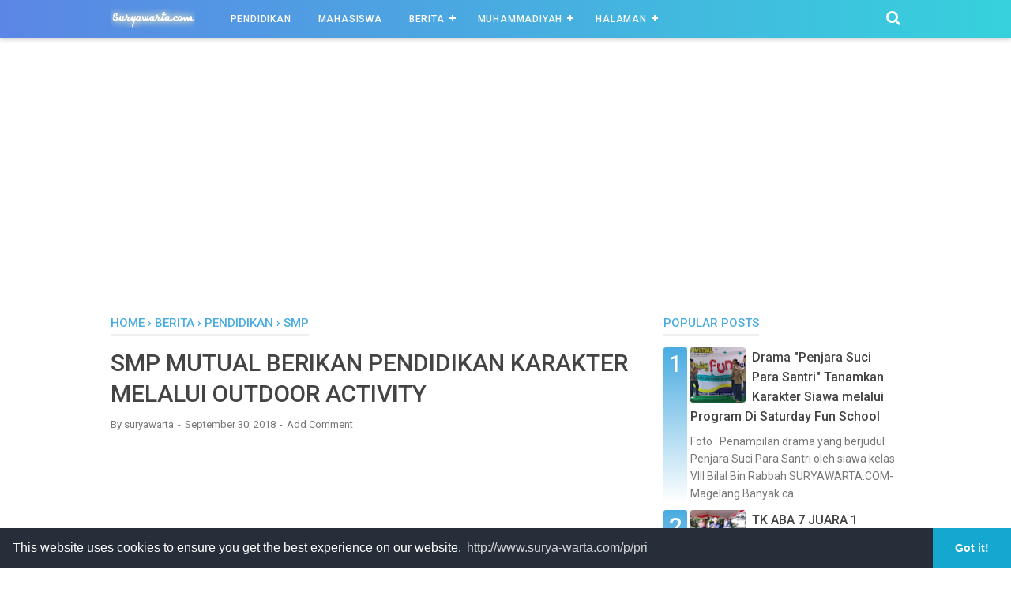

--- FILE ---
content_type: text/html; charset=UTF-8
request_url: https://www.surya-warta.com/2018/09/smp-mutual-berikan-pendidikan-karakter.html
body_size: 59463
content:
<!DOCTYPE html>
<html class='v2' dir='ltr' xmlns='http://www.w3.org/1999/xhtml' xmlns:b='http://www.google.com/2005/gml/b' xmlns:data='http://www.google.com/2005/gml/data' xmlns:expr='http://www.google.com/2005/gml/expr'>
<head>
<meta content='D4wiNEdING-7kgEAMd2AhTQy0uUs9OpwnRB0qaeSjnE' name='google-site-verification'/>
<meta content='width=device-width, initial-scale=1' name='viewport'/>
<meta content='text/html; charset=UTF-8' http-equiv='Content-Type'/>
<!-- Chrome, Firefox OS and Opera -->
<meta content='#ffffff' name='theme-color'/>
<!-- Windows Phone -->
<meta content='#ffffff' name='msapplication-navbutton-color'/>
<meta content='blogger' name='generator'/>
<link href='https://www.surya-warta.com/favicon.ico' rel='icon' type='image/x-icon'/>
<link href='https://www.surya-warta.com/2018/09/smp-mutual-berikan-pendidikan-karakter.html' rel='canonical'/>
<link rel="alternate" type="application/atom+xml" title="Surya Warta - Atom" href="https://www.surya-warta.com/feeds/posts/default" />
<link rel="alternate" type="application/rss+xml" title="Surya Warta - RSS" href="https://www.surya-warta.com/feeds/posts/default?alt=rss" />
<link rel="service.post" type="application/atom+xml" title="Surya Warta - Atom" href="https://www.blogger.com/feeds/4246328596012515404/posts/default" />

<link rel="alternate" type="application/atom+xml" title="Surya Warta - Atom" href="https://www.surya-warta.com/feeds/7467634788977389664/comments/default" />
<!--Can't find substitution for tag [blog.ieCssRetrofitLinks]-->
<link href='https://blogger.googleusercontent.com/img/b/R29vZ2xl/AVvXsEi5KMmwkk-02PuvgnxpxnNk9NVrMI5dHXxCWZlTNzhmSrbS0pKFTbmn2J3CvwVap5y0VTOKrQKoFs9JSxyol3B8aCjEfdy3Srb_FTDbrUO-zM9pjiw2TLbjTLqfmRgb3jYwAw-U4KBiubc/s320/Outdoor+Activity+1.jpg' rel='image_src'/>
<meta content='https://www.surya-warta.com/2018/09/smp-mutual-berikan-pendidikan-karakter.html' property='og:url'/>
<meta content='SMP MUTUAL BERIKAN PENDIDIKAN KARAKTER MELALUI OUTDOOR ACTIVITY' property='og:title'/>
<meta content='Media Online Untuk mu' property='og:description'/>
<meta content='https://blogger.googleusercontent.com/img/b/R29vZ2xl/AVvXsEi5KMmwkk-02PuvgnxpxnNk9NVrMI5dHXxCWZlTNzhmSrbS0pKFTbmn2J3CvwVap5y0VTOKrQKoFs9JSxyol3B8aCjEfdy3Srb_FTDbrUO-zM9pjiw2TLbjTLqfmRgb3jYwAw-U4KBiubc/w1200-h630-p-k-no-nu/Outdoor+Activity+1.jpg' property='og:image'/>
<meta content='#efefef' name='theme-color'/>
<meta content='#efefef' name='msapplication-navbutton-color'/>
<meta content='yes' name='apple-mobile-web-app-capable'/>
<meta content='#efefef' name='apple-mobile-web-app-status-bar-style'/>
<!-- Title -->
<title>SMP MUTUAL BERIKAN PENDIDIKAN KARAKTER MELALUI OUTDOOR ACTIVITY - Surya Warta</title>
<!-- Meta keywords otomatis homepage, static page, dan post -->
<meta content='SMP MUTUAL BERIKAN PENDIDIKAN KARAKTER MELALUI OUTDOOR ACTIVITY' name='keywords'/>
<!-- Noindex search page, label, dan arsip -->
<!-- Facebook Open Graph Tag -->
<meta content='SMP MUTUAL BERIKAN PENDIDIKAN KARAKTER MELALUI OUTDOOR ACTIVITY' property='og:title'/>
<meta content='article' property='og:type'/>
<meta content='Surya Warta' property='og:site_name'/>
<style type='text/css'>@font-face{font-family:'Roboto';font-style:normal;font-weight:400;font-stretch:100%;font-display:swap;src:url(//fonts.gstatic.com/s/roboto/v50/KFO7CnqEu92Fr1ME7kSn66aGLdTylUAMa3GUBHMdazTgWw.woff2)format('woff2');unicode-range:U+0460-052F,U+1C80-1C8A,U+20B4,U+2DE0-2DFF,U+A640-A69F,U+FE2E-FE2F;}@font-face{font-family:'Roboto';font-style:normal;font-weight:400;font-stretch:100%;font-display:swap;src:url(//fonts.gstatic.com/s/roboto/v50/KFO7CnqEu92Fr1ME7kSn66aGLdTylUAMa3iUBHMdazTgWw.woff2)format('woff2');unicode-range:U+0301,U+0400-045F,U+0490-0491,U+04B0-04B1,U+2116;}@font-face{font-family:'Roboto';font-style:normal;font-weight:400;font-stretch:100%;font-display:swap;src:url(//fonts.gstatic.com/s/roboto/v50/KFO7CnqEu92Fr1ME7kSn66aGLdTylUAMa3CUBHMdazTgWw.woff2)format('woff2');unicode-range:U+1F00-1FFF;}@font-face{font-family:'Roboto';font-style:normal;font-weight:400;font-stretch:100%;font-display:swap;src:url(//fonts.gstatic.com/s/roboto/v50/KFO7CnqEu92Fr1ME7kSn66aGLdTylUAMa3-UBHMdazTgWw.woff2)format('woff2');unicode-range:U+0370-0377,U+037A-037F,U+0384-038A,U+038C,U+038E-03A1,U+03A3-03FF;}@font-face{font-family:'Roboto';font-style:normal;font-weight:400;font-stretch:100%;font-display:swap;src:url(//fonts.gstatic.com/s/roboto/v50/KFO7CnqEu92Fr1ME7kSn66aGLdTylUAMawCUBHMdazTgWw.woff2)format('woff2');unicode-range:U+0302-0303,U+0305,U+0307-0308,U+0310,U+0312,U+0315,U+031A,U+0326-0327,U+032C,U+032F-0330,U+0332-0333,U+0338,U+033A,U+0346,U+034D,U+0391-03A1,U+03A3-03A9,U+03B1-03C9,U+03D1,U+03D5-03D6,U+03F0-03F1,U+03F4-03F5,U+2016-2017,U+2034-2038,U+203C,U+2040,U+2043,U+2047,U+2050,U+2057,U+205F,U+2070-2071,U+2074-208E,U+2090-209C,U+20D0-20DC,U+20E1,U+20E5-20EF,U+2100-2112,U+2114-2115,U+2117-2121,U+2123-214F,U+2190,U+2192,U+2194-21AE,U+21B0-21E5,U+21F1-21F2,U+21F4-2211,U+2213-2214,U+2216-22FF,U+2308-230B,U+2310,U+2319,U+231C-2321,U+2336-237A,U+237C,U+2395,U+239B-23B7,U+23D0,U+23DC-23E1,U+2474-2475,U+25AF,U+25B3,U+25B7,U+25BD,U+25C1,U+25CA,U+25CC,U+25FB,U+266D-266F,U+27C0-27FF,U+2900-2AFF,U+2B0E-2B11,U+2B30-2B4C,U+2BFE,U+3030,U+FF5B,U+FF5D,U+1D400-1D7FF,U+1EE00-1EEFF;}@font-face{font-family:'Roboto';font-style:normal;font-weight:400;font-stretch:100%;font-display:swap;src:url(//fonts.gstatic.com/s/roboto/v50/KFO7CnqEu92Fr1ME7kSn66aGLdTylUAMaxKUBHMdazTgWw.woff2)format('woff2');unicode-range:U+0001-000C,U+000E-001F,U+007F-009F,U+20DD-20E0,U+20E2-20E4,U+2150-218F,U+2190,U+2192,U+2194-2199,U+21AF,U+21E6-21F0,U+21F3,U+2218-2219,U+2299,U+22C4-22C6,U+2300-243F,U+2440-244A,U+2460-24FF,U+25A0-27BF,U+2800-28FF,U+2921-2922,U+2981,U+29BF,U+29EB,U+2B00-2BFF,U+4DC0-4DFF,U+FFF9-FFFB,U+10140-1018E,U+10190-1019C,U+101A0,U+101D0-101FD,U+102E0-102FB,U+10E60-10E7E,U+1D2C0-1D2D3,U+1D2E0-1D37F,U+1F000-1F0FF,U+1F100-1F1AD,U+1F1E6-1F1FF,U+1F30D-1F30F,U+1F315,U+1F31C,U+1F31E,U+1F320-1F32C,U+1F336,U+1F378,U+1F37D,U+1F382,U+1F393-1F39F,U+1F3A7-1F3A8,U+1F3AC-1F3AF,U+1F3C2,U+1F3C4-1F3C6,U+1F3CA-1F3CE,U+1F3D4-1F3E0,U+1F3ED,U+1F3F1-1F3F3,U+1F3F5-1F3F7,U+1F408,U+1F415,U+1F41F,U+1F426,U+1F43F,U+1F441-1F442,U+1F444,U+1F446-1F449,U+1F44C-1F44E,U+1F453,U+1F46A,U+1F47D,U+1F4A3,U+1F4B0,U+1F4B3,U+1F4B9,U+1F4BB,U+1F4BF,U+1F4C8-1F4CB,U+1F4D6,U+1F4DA,U+1F4DF,U+1F4E3-1F4E6,U+1F4EA-1F4ED,U+1F4F7,U+1F4F9-1F4FB,U+1F4FD-1F4FE,U+1F503,U+1F507-1F50B,U+1F50D,U+1F512-1F513,U+1F53E-1F54A,U+1F54F-1F5FA,U+1F610,U+1F650-1F67F,U+1F687,U+1F68D,U+1F691,U+1F694,U+1F698,U+1F6AD,U+1F6B2,U+1F6B9-1F6BA,U+1F6BC,U+1F6C6-1F6CF,U+1F6D3-1F6D7,U+1F6E0-1F6EA,U+1F6F0-1F6F3,U+1F6F7-1F6FC,U+1F700-1F7FF,U+1F800-1F80B,U+1F810-1F847,U+1F850-1F859,U+1F860-1F887,U+1F890-1F8AD,U+1F8B0-1F8BB,U+1F8C0-1F8C1,U+1F900-1F90B,U+1F93B,U+1F946,U+1F984,U+1F996,U+1F9E9,U+1FA00-1FA6F,U+1FA70-1FA7C,U+1FA80-1FA89,U+1FA8F-1FAC6,U+1FACE-1FADC,U+1FADF-1FAE9,U+1FAF0-1FAF8,U+1FB00-1FBFF;}@font-face{font-family:'Roboto';font-style:normal;font-weight:400;font-stretch:100%;font-display:swap;src:url(//fonts.gstatic.com/s/roboto/v50/KFO7CnqEu92Fr1ME7kSn66aGLdTylUAMa3OUBHMdazTgWw.woff2)format('woff2');unicode-range:U+0102-0103,U+0110-0111,U+0128-0129,U+0168-0169,U+01A0-01A1,U+01AF-01B0,U+0300-0301,U+0303-0304,U+0308-0309,U+0323,U+0329,U+1EA0-1EF9,U+20AB;}@font-face{font-family:'Roboto';font-style:normal;font-weight:400;font-stretch:100%;font-display:swap;src:url(//fonts.gstatic.com/s/roboto/v50/KFO7CnqEu92Fr1ME7kSn66aGLdTylUAMa3KUBHMdazTgWw.woff2)format('woff2');unicode-range:U+0100-02BA,U+02BD-02C5,U+02C7-02CC,U+02CE-02D7,U+02DD-02FF,U+0304,U+0308,U+0329,U+1D00-1DBF,U+1E00-1E9F,U+1EF2-1EFF,U+2020,U+20A0-20AB,U+20AD-20C0,U+2113,U+2C60-2C7F,U+A720-A7FF;}@font-face{font-family:'Roboto';font-style:normal;font-weight:400;font-stretch:100%;font-display:swap;src:url(//fonts.gstatic.com/s/roboto/v50/KFO7CnqEu92Fr1ME7kSn66aGLdTylUAMa3yUBHMdazQ.woff2)format('woff2');unicode-range:U+0000-00FF,U+0131,U+0152-0153,U+02BB-02BC,U+02C6,U+02DA,U+02DC,U+0304,U+0308,U+0329,U+2000-206F,U+20AC,U+2122,U+2191,U+2193,U+2212,U+2215,U+FEFF,U+FFFD;}@font-face{font-family:'Roboto';font-style:normal;font-weight:500;font-stretch:100%;font-display:swap;src:url(//fonts.gstatic.com/s/roboto/v50/KFO7CnqEu92Fr1ME7kSn66aGLdTylUAMa3GUBHMdazTgWw.woff2)format('woff2');unicode-range:U+0460-052F,U+1C80-1C8A,U+20B4,U+2DE0-2DFF,U+A640-A69F,U+FE2E-FE2F;}@font-face{font-family:'Roboto';font-style:normal;font-weight:500;font-stretch:100%;font-display:swap;src:url(//fonts.gstatic.com/s/roboto/v50/KFO7CnqEu92Fr1ME7kSn66aGLdTylUAMa3iUBHMdazTgWw.woff2)format('woff2');unicode-range:U+0301,U+0400-045F,U+0490-0491,U+04B0-04B1,U+2116;}@font-face{font-family:'Roboto';font-style:normal;font-weight:500;font-stretch:100%;font-display:swap;src:url(//fonts.gstatic.com/s/roboto/v50/KFO7CnqEu92Fr1ME7kSn66aGLdTylUAMa3CUBHMdazTgWw.woff2)format('woff2');unicode-range:U+1F00-1FFF;}@font-face{font-family:'Roboto';font-style:normal;font-weight:500;font-stretch:100%;font-display:swap;src:url(//fonts.gstatic.com/s/roboto/v50/KFO7CnqEu92Fr1ME7kSn66aGLdTylUAMa3-UBHMdazTgWw.woff2)format('woff2');unicode-range:U+0370-0377,U+037A-037F,U+0384-038A,U+038C,U+038E-03A1,U+03A3-03FF;}@font-face{font-family:'Roboto';font-style:normal;font-weight:500;font-stretch:100%;font-display:swap;src:url(//fonts.gstatic.com/s/roboto/v50/KFO7CnqEu92Fr1ME7kSn66aGLdTylUAMawCUBHMdazTgWw.woff2)format('woff2');unicode-range:U+0302-0303,U+0305,U+0307-0308,U+0310,U+0312,U+0315,U+031A,U+0326-0327,U+032C,U+032F-0330,U+0332-0333,U+0338,U+033A,U+0346,U+034D,U+0391-03A1,U+03A3-03A9,U+03B1-03C9,U+03D1,U+03D5-03D6,U+03F0-03F1,U+03F4-03F5,U+2016-2017,U+2034-2038,U+203C,U+2040,U+2043,U+2047,U+2050,U+2057,U+205F,U+2070-2071,U+2074-208E,U+2090-209C,U+20D0-20DC,U+20E1,U+20E5-20EF,U+2100-2112,U+2114-2115,U+2117-2121,U+2123-214F,U+2190,U+2192,U+2194-21AE,U+21B0-21E5,U+21F1-21F2,U+21F4-2211,U+2213-2214,U+2216-22FF,U+2308-230B,U+2310,U+2319,U+231C-2321,U+2336-237A,U+237C,U+2395,U+239B-23B7,U+23D0,U+23DC-23E1,U+2474-2475,U+25AF,U+25B3,U+25B7,U+25BD,U+25C1,U+25CA,U+25CC,U+25FB,U+266D-266F,U+27C0-27FF,U+2900-2AFF,U+2B0E-2B11,U+2B30-2B4C,U+2BFE,U+3030,U+FF5B,U+FF5D,U+1D400-1D7FF,U+1EE00-1EEFF;}@font-face{font-family:'Roboto';font-style:normal;font-weight:500;font-stretch:100%;font-display:swap;src:url(//fonts.gstatic.com/s/roboto/v50/KFO7CnqEu92Fr1ME7kSn66aGLdTylUAMaxKUBHMdazTgWw.woff2)format('woff2');unicode-range:U+0001-000C,U+000E-001F,U+007F-009F,U+20DD-20E0,U+20E2-20E4,U+2150-218F,U+2190,U+2192,U+2194-2199,U+21AF,U+21E6-21F0,U+21F3,U+2218-2219,U+2299,U+22C4-22C6,U+2300-243F,U+2440-244A,U+2460-24FF,U+25A0-27BF,U+2800-28FF,U+2921-2922,U+2981,U+29BF,U+29EB,U+2B00-2BFF,U+4DC0-4DFF,U+FFF9-FFFB,U+10140-1018E,U+10190-1019C,U+101A0,U+101D0-101FD,U+102E0-102FB,U+10E60-10E7E,U+1D2C0-1D2D3,U+1D2E0-1D37F,U+1F000-1F0FF,U+1F100-1F1AD,U+1F1E6-1F1FF,U+1F30D-1F30F,U+1F315,U+1F31C,U+1F31E,U+1F320-1F32C,U+1F336,U+1F378,U+1F37D,U+1F382,U+1F393-1F39F,U+1F3A7-1F3A8,U+1F3AC-1F3AF,U+1F3C2,U+1F3C4-1F3C6,U+1F3CA-1F3CE,U+1F3D4-1F3E0,U+1F3ED,U+1F3F1-1F3F3,U+1F3F5-1F3F7,U+1F408,U+1F415,U+1F41F,U+1F426,U+1F43F,U+1F441-1F442,U+1F444,U+1F446-1F449,U+1F44C-1F44E,U+1F453,U+1F46A,U+1F47D,U+1F4A3,U+1F4B0,U+1F4B3,U+1F4B9,U+1F4BB,U+1F4BF,U+1F4C8-1F4CB,U+1F4D6,U+1F4DA,U+1F4DF,U+1F4E3-1F4E6,U+1F4EA-1F4ED,U+1F4F7,U+1F4F9-1F4FB,U+1F4FD-1F4FE,U+1F503,U+1F507-1F50B,U+1F50D,U+1F512-1F513,U+1F53E-1F54A,U+1F54F-1F5FA,U+1F610,U+1F650-1F67F,U+1F687,U+1F68D,U+1F691,U+1F694,U+1F698,U+1F6AD,U+1F6B2,U+1F6B9-1F6BA,U+1F6BC,U+1F6C6-1F6CF,U+1F6D3-1F6D7,U+1F6E0-1F6EA,U+1F6F0-1F6F3,U+1F6F7-1F6FC,U+1F700-1F7FF,U+1F800-1F80B,U+1F810-1F847,U+1F850-1F859,U+1F860-1F887,U+1F890-1F8AD,U+1F8B0-1F8BB,U+1F8C0-1F8C1,U+1F900-1F90B,U+1F93B,U+1F946,U+1F984,U+1F996,U+1F9E9,U+1FA00-1FA6F,U+1FA70-1FA7C,U+1FA80-1FA89,U+1FA8F-1FAC6,U+1FACE-1FADC,U+1FADF-1FAE9,U+1FAF0-1FAF8,U+1FB00-1FBFF;}@font-face{font-family:'Roboto';font-style:normal;font-weight:500;font-stretch:100%;font-display:swap;src:url(//fonts.gstatic.com/s/roboto/v50/KFO7CnqEu92Fr1ME7kSn66aGLdTylUAMa3OUBHMdazTgWw.woff2)format('woff2');unicode-range:U+0102-0103,U+0110-0111,U+0128-0129,U+0168-0169,U+01A0-01A1,U+01AF-01B0,U+0300-0301,U+0303-0304,U+0308-0309,U+0323,U+0329,U+1EA0-1EF9,U+20AB;}@font-face{font-family:'Roboto';font-style:normal;font-weight:500;font-stretch:100%;font-display:swap;src:url(//fonts.gstatic.com/s/roboto/v50/KFO7CnqEu92Fr1ME7kSn66aGLdTylUAMa3KUBHMdazTgWw.woff2)format('woff2');unicode-range:U+0100-02BA,U+02BD-02C5,U+02C7-02CC,U+02CE-02D7,U+02DD-02FF,U+0304,U+0308,U+0329,U+1D00-1DBF,U+1E00-1E9F,U+1EF2-1EFF,U+2020,U+20A0-20AB,U+20AD-20C0,U+2113,U+2C60-2C7F,U+A720-A7FF;}@font-face{font-family:'Roboto';font-style:normal;font-weight:500;font-stretch:100%;font-display:swap;src:url(//fonts.gstatic.com/s/roboto/v50/KFO7CnqEu92Fr1ME7kSn66aGLdTylUAMa3yUBHMdazQ.woff2)format('woff2');unicode-range:U+0000-00FF,U+0131,U+0152-0153,U+02BB-02BC,U+02C6,U+02DA,U+02DC,U+0304,U+0308,U+0329,U+2000-206F,U+20AC,U+2122,U+2191,U+2193,U+2212,U+2215,U+FEFF,U+FFFD;}</style>
<style id='page-skin-1' type='text/css'><!--
/*
-----------------------------------------------
Blogger Template Style
Name:     VioMagz
Version:  2.2 (1 April 2018)
Designer: Mas Sugeng
----------------------------------------------- */
/**
* Eric Meyer&#39;s Reset CSS v2.0 http://meyerweb.com/eric/tools/css/reset/
* http://cssreset.com
*/
html,body,div,span,applet,object,iframe,h1,h2,h3,h4,h5,h6,p,blockquote,pre,a,abbr,acronym,address,big,cite,code,del,dfn,em,img,ins,kbd,q,s,samp,small,strike,strong,sub,sup,tt,var,b,u,i,center,dl,dt,dd,ol,ul,li,fieldset,form,label,legend,table,caption,tbody,tfoot,thead,tr,th,td,article,aside,canvas,details,embed,figure,figcaption,footer,header,hgroup,menu,nav,output,ruby,section,summary,time,mark,audio,video{margin:0;padding:0;border:0;/*font-size:100%;*/font:inherit;vertical-align:baseline;}
/* HTML5 display-role reset for older browsers */
article,aside,details,figcaption,figure,footer,header,hgroup,menu,nav,section{display:block;}body{line-height:1;display:block;}*{margin:0;padding:0;}html{display:block;}blockquote,q{quotes:none;}blockquote:before,blockquote:after,q:before,q:after{content:'';content:none;}table{border-collapse:collapse;border-spacing:0;}
/* Blogger CSS Reset */
.section,.widget{margin:0 0 0 0;padding:0 0 0 0;}
.navbar,.blog-feeds,.feed-links,#backlinks-container,a.home-link,.blog-mobile-link{display:none;}
.post-body .separator > a, .post-body .separator > span {margin-left: 0 !important;}
.quickedit,.thread-toggle,.edit-post,.item-control{display:none;}
/* disable font boosting on mobile browsers */
body * {
max-height: 9999999em; /* Chrome for Android */
-moz-text-size-adjust: none; /* Firefox Mobile */
}
/* FRAMEWORK */
strong,b{font-weight:bold;}
cite,em,i{font-style:italic;}
a:link{color:#49ACE1;text-decoration:none;outline:none;}
a:visited{color:#49ACE1;text-decoration:none;}
a:hover{color:#444444;text-decoration:none;}
a img{border:none;border-width:0;outline:none;}
abbr,acronym{border-bottom:1px dotted;cursor:help;}
sup,sub{vertical-align:baseline;position:relative;top:-.4em;font-size:86%;}
sub{top:.4em;}small{font-size:86%;}
kbd{font-size:80%;border:1px solid #777;padding:2px 5px;border-bottom-width:2px;border-radius:3px;}
mark{background-color:#ffce00;color:black;}
p,blockquote,pre,table,figure,hr,form,ol,ul,dl{margin:1.5em 0;}
hr{height:1px;border:none;background-color:#666;}
h1{font-size:1.8rem}
h2{font-size:1.6rem}
h3{font-size:1.4rem}
h4{font-size:1.2rem}
h5{font-size:1rem}
h6{font-size:0.9rem}
/* heading */
h1,h2,h3,h4,h5,h6 {
margin: 0 0 0.6em;
}
/* list */
ol,ul,dl{margin: .5em 0em .5em 3em}
li{margin: .5em 0}
dt{font-weight: 500}
dd{margin: 0 0 .5em 2em}
/* form */
input,button,select,textarea{font:inherit;font-size:100%;line-height:normal;vertical-align:baseline;}
textarea{display:block;-webkit-box-sizing:border-box;-moz-box-sizing:border-box;box-sizing:border-box;}
/* code & blockquote */
pre,code{font-family:"Courier New",Courier,Monospace;color:inherit;}
pre{white-space:pre;word-wrap:normal;overflow:auto;}
blockquote{background:#f6f6f6;margin-left:2em;margin-right:2em;padding:1em 1em;font-style:italic;font-size:105%;}
blockquote:before {
content: "\f10d";
font-family: FontAwesome;
font-style: normal;
font-weight: normal;
text-decoration: inherit;
padding-right:4px;
color:#666;
}
/* table */
table[border="1"] td, table[border="1"] th {
vertical-align: top;
text-align: left;
font-size: 13px;
padding: 3px 5px;
border: 1px solid #f6f6f6;
}
table[border="1"] th {
background: #eee;
}
table, img {
max-width: 100%;
height: auto;
}
iframe {
max-width: 100%;
}
td.tr-caption {
color: #777;
}
.clear {
clear: both;
}
.clear:after {
visibility: hidden;
display: block;
font-size: 0;
content: " ";
clear: both;
height: 0;
}
/* TRANSISI */
a:link, .label-count, #cssmenu ul ul li, #cssmenu > ul > li.has-sub > a:before, #cssmenu ul ul li.has-sub > a:before, .button:before, .button.menu-opened:after, .berlangganan-box input.submit-email[type="submit"], .berlangganan-box input.email-address[type="text"] {
transition: all 0.2s;
-moz-transition: all 0.2s;
-webkit-transition: all 0.2s;
}
.related-post-style-3 .related-post-item {
transition: opacity 0.2s linear;
}
.img-thumbnail, .img-thumbnail img, .label-info-th a, .info-1, .info-2, h2.post-title, .post-snippet, .sidebar-sticky {
transition: all .2s linear;
-o-transition: all .2s linear;
-moz-transition: all .2s linear;
-webkit-transition: all .2s linear;
}
#searchfs input[type="search"], h1,h2,h3,h4,h5,h6 {
transition: font-size .2s linear;
-o-transition: font-size .2s linear;
-moz-transition: font-size .2s linear;
-webkit-transition: font-size .2s linear;
}
.img-thumbnail, .img-thumbnail img, .FeaturedPost .post-summary, .FeaturedPost .image, .PopularPosts .item-thumbnail, .PopularPosts .widget-content ul li img, .Profile .widget-content, .PopularPosts .widget-content ul, .list-label-widget-content ul, .label-info-th a, .displaypageNum a, .showpage a, .pagecurrent, #blog-pager-newer-link a, #blog-pager-older-link a, .Profile .profile-link, .label-size, .berlangganan-box, #baca-juga, #baca-juga h2, .related-post-item-thumbnail, #baca-juga ul, .PopularPosts ul li .item-thumbnail-only:before, .PopularPosts ul li .item-content:before {
border-radius: 3px;
}
#share a:first-child {
border-radius: 3px 0 0 3px;
}
#share a:last-child {
border-radius: 0 3px 3px 0;
}
body {
background: #ffffff none repeat scroll top left;
margin: 0 0 0 0;
padding: 0 0 0 0;
color: #777777;
font: normal normal 16px Roboto, Arial, sans-serif;
text-align: left;
}
/* WRAPPER */
#wrapper {
background: #fff;
max-width: 1000px;
margin: 0 auto;
padding: 70px 30px 30px;
overflow: hidden;
}
/* HEADER */
#header-container {
background: #5b86e5;
background: linear-gradient(to right, #5b86e5, #36d1dc);
-webkit-box-shadow: 0 2px 6px 0 rgba(0,0,0,0.2);
box-shadow: 0 2px 6px 0 rgba(0,0,0,0.2);
position: fixed;
top: 0;
left: 0;
right: 0;
width: 100%;
z-index: 999;
}
#header-wrapper {
max-width: 1000px;
margin: 0 auto;
position: relative;
}
.header {
max-width: 400px;
float: left;
margin-right: 28px;
overflow: hidden;
white-space: nowrap;
text-overflow: ellipsis;
}
.header h1.title, .header p.title {
font: 500 25px Roboto, Arial, sans-serif;
color: #ffffff;
margin: 0;
text-transform: uppercase;
padding: 9px 0;
}
.header .description {
color: #ffffff;
margin: -10px 0 4px 0;
padding: 0;
font-size: 0.7em;
display: none;
}
.header a, .header a:hover  {
color: #ffffff;
}
.header img {
display: block;
width: auto;
margin: 11px 0;
max-height: 24px;
}
/* POST WRAPPER */
.post-container {
padding-right: 25px;
}
#post-wrapper {
background:transparent;
float:left;
width:70%;
max-width:700px;
margin:0 0 10px;
}
.breadcrumbs a {
color: #49ACE1;
}
.post {
margin-bottom: 20px;
}
.post-body {
font:normal normal 16px Roboto, Arial, sans-serif;
color:#777777;
line-height: 1.6em;
text-align: left;
word-wrap: break-word;
}
h2.post-title, h1.post-title {
font: 500 20px Roboto, Arial, sans-serif;
}
h1.post-title {
font-size: 30px;
margin-bottom: 12px;
}
h2.post-title {
margin-bottom: 12px;
}
h2.post-title a, h1.post-title a, h2.post-title, h1.post-title {
color: #444444;
line-height: 1.3em;
}
h2.post-title a:hover, h1.post-title a:hover {
color: #49ACE1;
}
.img-thumbnail {
position: relative;
float: left;
width: 255px;
height: 170px;
}
.img-thumbnail img {
width: 255px;
height: 170px;
display: block;
}
.label-info-th {
display: block;
z-index: 2;
position: relative;
margin-bottom: 10px;
}
.label-line, .label-line-c {
position:relative;
}
.label-line-c {
text-align: center;
margin-bottom: 6px;
}
.label-line:before, .label-line-c:before {
z-index: 1;
content: "";
width: 100%;
height: 2px;
background: #efefef;
position: absolute;
top: 50%;
left: 0;
margin-top: -2px;
}
.label-info-th a {
color: #888888;
background: #ffffff;
display: inline-block;
padding: 6px 12px;
margin: 1px 0;
font-size: 11px;
font-weight: 500;
text-transform: uppercase;
border: 2px solid #efefef;
}
.label-info-th a:hover {
color: #49ACE1;
}
.post-info {
color: #777777;
font: normal normal 13px Roboto, Arial, sans-serif;
}
.info-1, .info-2, h2.post-title, .post-snippet {
margin-left: 275px;
}
.info-1 {
margin-top: 12px;
}
.info-2 {
margin-top: 12px;
}
.info-3 {
margin-bottom: 1.6em;
}
.post-info a {
display: inline-block;
color: #777777;
}
.post-info a:hover {
color: #49ACE1;
}
.author-info:after, .time-info:after, .label-info:after {
content: "-";
padding: 0 2px;
}
.edit-post:before {
content: "-";
padding: 0 2px;
}
/* AUTHOR POST PROFILE */
.author-profile {
overflow: hidden;
margin: 30px 0;
line-height: 1.5;
}
.author-profile img {
border: none;
float: left;
margin-right: 15px;
border-radius: 46px;
}
.author-profile > span {
font-size: 14px;
color: #888;
}
.author-profile a.g-profile {
font-weight: 500;
color: #444444;
font-size: 18px;
margin-bottom: 5px;
display: inline-block;
}
.author-profile a.g-profile:hover {
color: #49ACE1;
}
.author-profile a.g-profile:after {
content: "\f058";
font-family: FontAwesome;
font-style: normal;
font-weight: normal;
text-decoration: inherit;
padding-right: 4px;
color: #49ACE1;
}
/* SIDEBAR WIDGET */
#sidebar-wrapper {
background:transparent;
float:right;
width:30%;
max-width:300px;
margin:0 auto;
}
#sidebar-wrapper .widget {
overflow: hidden;
}
.sidebar h2, .sidebar-sticky h2, .latest-post-title h2, .above-post-widget h2, .comments h3, .breadcrumbs {
font: 500 15px Roboto, Arial, sans-serif;
margin-bottom: 15px;
padding: 0px 0px 5px;
color: #49ACE1;
text-transform: uppercase;
display: inline-block;
border-bottom: 2px solid #efefef;
}
.section:last-child .widget:last-child, .sidebar .widget, .sidebar-sticky .widget, .above-post-widget .widget, .bellow-header-widget .widget, #blog-pager {
margin:0 0 30px;
clear:both;
}
.sidebar ul, .sidebar ol, .sidebar-sticky ul, .sidebar-sticky ol {
list-style-type:none;
margin: 0;
padding: 0;
}
.sidebar li, .sidebar-sticky li {
margin:5px 0;
padding: 0;
}
.sidebar-sticky {
z-index: 997;
}
.bellow-header-widget {
text-align: center;
}
.bellow-header-widget h2 {
display: none;
}
.bellow-header-widget .widget {
overflow: hidden;
}
.bellow-header-widget img, .bellow-header-widget iframe{
max-width: 100%;
border: none;
overflow: hidden;
}
/* CUSTOM WIDGET */
.widget ul {
line-height:1.4em;
}
/* Label */
.label-size-1,.label-size-2,.label-size-3,.label-size-4,.label-size-5 {
font-size:100%;
opacity:10
}
.cloud-label-widget-content{
text-align:left
}
.label-size {
transition: all 0.25s;
-moz-transition: all 0.25s;
-webkit-transition: all 0.25s;
line-height:1.2;
display: block;
float: left;
margin: 0 3px 3px 0;
color: #49ACE1;
font-size: 12px;
text-transform: uppercase;
border: 1px solid #49ACE1;
}
.label-size a,.label-size span{
display: inline-block;
color: #49ACE1;
padding: 6px 8px;
}
.label-size:hover {
border: 1px solid #444444;
}
.label-size:hover a, .label-size:hover .label-count {
color: #444444;
}
.label-count {
margin-left: -12px;
margin-right: 0px;
}
.list-label-widget-content ul li {
display: block;
margin: 0 0 5px;
}
.list-label-widget-content ul li:last-child {
margin-bottom: 10px
}
/* Feed */
.Feed ul li {
display: block;
margin: 0 0 10px;
}
.Feed ul li:last-child {
margin-bottom: 10px;
}
.Feed .item-date, .Feed .item-author {
color: #999;
}
.Feed .item-title {
font-weight: 500;
}
/* Popular Posts */
.PopularPosts .widget-content ul, .PopularPosts .widget-content ul li, .PopularPosts .widget-content ul li img, .PopularPosts .widget-content ul li a, .PopularPosts .widget-content ul li a img {
margin:0 0;
padding:0 0;
list-style:none;
border:none;
outline:none;
}
.PopularPosts .widget-content ul {
margin: 0;
list-style:none;
counter-reset:num;
}
.PopularPosts .widget-content ul li img {
display: block;
width: 70px;
height: 70px;
float: left;
}
.PopularPosts .widget-content ul li {
margin: 0 0 10px;
counter-increment: num;
position: relative;
}
.PopularPosts ul li:last-child {
margin-bottom: 0px;
}
.PopularPosts ul li .item-title a, .PopularPosts ul li a {
font-weight: 500;
text-decoration: none;
color: #444444;
}
.PopularPosts ul li .item-title a:hover, .PopularPosts ul li a:hover {
color: #49ACE1;
}
.PopularPosts ul li .item-thumbnail-only:before, .PopularPosts ul li .item-content:before {
content: counter(num) !important;
font-size: 30px;
font-weight: 500;
display: block;
position: absolute;
top: 0;
left: 0;
bottom: 0;
background: linear-gradient(#49ACE1, #fff);
color: #fff !important;
width: 30px;
padding-top: 10px;
text-align: center;
}
.PopularPosts .item-title, .PopularPosts .item-thumbnail, .PopularPosts .item-snippet {
margin-left: 34px;
}
.PopularPosts .item-title {
line-height: 1.6;
margin-right: 8px;
}
.PopularPosts .item-thumbnail {
float: left;
margin-right: 8px;
}
.PopularPosts .item-snippet {
line-height: 1.6em;
font-size: 14px;
margin-top: 8px;
}
/* Featured Post */
.FeaturedPost .post-summary {
background: #f7f7f7;
position: relative;
padding: 0;
min-height: 200px;
max-height: 450px;
overflow: hidden;
}
.FeaturedPost .post-summary h3 {
font: 500 20px Roboto, Arial, sans-serif;
position: absolute;
bottom: 58px;
z-index: 1;
font-size: 28px;
margin: 0 15px;
}
.FeaturedPost .post-summary h3:after {
content:"";
position:absolute;
top:-0.25em;
right:100%;
bottom:-0.25em;
width:0.25em;
}
.FeaturedPost .post-summary h3 a {
color: #444444;
background: #fff;
padding: 2px 8px;
-webkit-box-decoration-break: clone;
-o-box-decoration-break: clone;
box-decoration-break: clone;
}
.FeaturedPost .post-summary h3 a:hover {
color: #49ACE1;
}
.FeaturedPost .post-summary p {
position: absolute;
background: #ffffff;
color: #5a5a5a;
padding: 3px 8px;
bottom: 15px;
margin: 0 15px;
overflow: hidden;
text-overflow: ellipsis;
white-space: nowrap;
width: 90%;
-webkit-box-sizing: border-box;
-moz-box-sizing: border-box;
box-sizing: border-box;
}
.FeaturedPost .image {
display: block;
}
/* Profile */
.Profile .widget-content {
text-align: center;
padding: 30px;
border: 2px solid #efefef;
}
.Profile .profile-img {
border-radius: 50%;
float: none;
}
.Profile .profile-name-link {
color: #777777;
font-size: .9em;
opacity: 1;
overflow: hidden;
}
.Profile .profile-name-link:hover {
color: #49ACE1;
}
.Profile .profile-link {
border-style: solid;
border-width: 1px;
cursor: pointer;
font-size: 13px;
font-weight: 400;
padding: 6px 22px;
display: inline-block;
line-height: normal;
}
.profile-textblock {
margin: .8em 0;
font-size: 14px;
}
.profile-img {
float: left;
display:inline;
opacity:10;
margin:0 6px 3px 0;
}
.profile-data {
margin: 0;
}
.profile-datablock {
margin: .5em 0;
}
.profile-name-link {
background: no-repeat left top;
box-sizing: border-box;
display: inline-block;
max-width: 100%;
min-height: 20px;
padding-left: 20px;
}
/* Archive */
#ArchiveList .toggle {
cursor: pointer;
font-family: Arial, sans-serif;
}
#ArchiveList .toggle-open {
_font-size: 1.7em;
line-height: .6em;
}
#ArchiveList {
text-align: left;
}
#ArchiveList a.post-count-link, #ArchiveList a.post-count-link:link, #ArchiveList a.post-count-link:visited {
text-decoration: none;
}
#ArchiveList a.toggle, #ArchiveList a.toggle:link, #ArchiveList a.toggle:visited, #ArchiveList a.toggle:hover {
color: inherit;
text-decoration: none;
}
.BlogArchive #ArchiveList ul li {
background: none;
list-style: none;
list-style-image: none;
list-style-position: outside;
border-width: 0;
padding-left: 15px;
text-indent: -15px;
margin: .25em 0;
background-image: none;
}
.BlogArchive #ArchiveList ul ul li {
padding-left: 1.2em;
}
.BlogArchive #ArchiveList ul {
margin: 0;
padding: 0;
list-style: none;
list-style-image: none;
border-width: 0;
}
.BlogArchive #ArchiveList ul.posts li {
padding-left: 1.3em;
}
#ArchiveList .collapsed ul {
display: none;
}
/* Artikel Terbaru */
.artikel-terbaru ul li {
border-bottom: 2px dotted #efefef;
padding-bottom: 8px;
margin-bottom: 8px;
font-weight: 500;
}
.list-label-widget-content ul li, .LinkList ul li, .PageList ul li {
border-bottom: 2px dotted #efefef;
padding-bottom: 5px;
}
.artikel-terbaru ul li:before, .list-label-widget-content ul li:before, .LinkList ul li:before, .PageList ul li:before {
content: "\f14b";
font-family: FontAwesome;
font-style: normal;
font-weight: normal;
text-decoration: inherit;
margin-right: 6px;
}
.artikel-terbaru ul li:before {
content: "\f14b";
}
.list-label-widget-content ul li:before {
content: "\f07b";
}
.LinkList ul li:before {
content: "\f14c";
}
.PageList ul li:before {
content: "\f249";
}
/* SUBSCRIBER BOX */
.berlangganan-box {
background: #5b86e5;
background: linear-gradient(to right, #5b86e5, #36d1dc);
color: #ffffff;
padding: 15px;
margin: 20px 0;
text-align: center;
}
.berlangganan-box p {
margin:15px 0;
}
.berlangganan-box input.email-address[type="text"] {
width: 60%;
padding: 10px;
text-align: center;
border-radius: 2px;
border: none;
outline: none;
}
.berlangganan-box input.submit-email[type="submit"] {
background: #fff;
padding: 10px 15px;
border-radius: 2px;
color: #777777;
border: none;
outline: none;
}
.berlangganan-box input.submit-email[type="submit"]:hover {
background: #777777;
color: #fff;
cursor: pointer;
}
.berlangganan-box input.email-address[type="text"]:focus {
background: #fffcd2;
}
/* Back to top */
#back-to-top {
background:#49ACE1;
color:#ffffff;
padding:8px 10px;
font-size:24px;
border-radius: 22px;
box-shadow: 0 1px 2px 0 rgba(0,0,0,.15), 0 1px 1px 0 rgba(0,0,0,.30);
}
.back-to-top {
position: fixed !important;
position: absolute;
bottom: 25px;
right: 20px;
z-index: 998;
}
/* Share button */
.share-this-pleaseeeee {
display: inline-block;
margin: 0;
color: #afafaf;
text-transform: uppercase;
font-size: 16px;
background: #fff;
z-index: 1;
position: relative;
padding: 0 10px;
font-weight: 500;
}
#share-container {
margin: 20px auto;
overflow: hidden;
}
#share {
width: 100%;
text-align: center;
}
#share a {
width: 25%;
height: 40px;
display: block;
font-size: 24px;
color: #fff;
transition: opacity 0.15s linear;
float: left;
}
#share a:hover {
opacity: 0.8;
}
#share i {
position: relative;
top: 50%;
transform: translateY(-50%);
}
.facebook {
background: #3b5998;
}
.twitter {
background: #55acee;
}
.googleplus {
background: #dd4b39;
}
.linkedin {
background: #0077b5;
}
.pinterest {
background: #cb2027;
}
.whatsapp {
background: #25d366;
}
/* Status Msg */
.status-msg-wrap {
font-size: 110%;
width: 90%;
margin: 0 auto 15px;
position: relative;
}
.status-msg-border {
border: none;
filter: alpha(opacity=40);
-moz-opacity: .4;
opacity: .4;
width: 100%;
position: relative;
}
.status-msg-bg {
background-color: transparent;
opacity: .8;
filter: alpha(opacity=30);
-moz-opacity: .8;
width: 100%;
position: relative;
z-index: 1;
}
.status-msg-body {
text-align: center;
padding: .3em 0;
width: 100%;
position: absolute;
z-index: 4;
}
.status-msg-hidden {
visibility: hidden;
padding: .3em 0;
}
.status-msg-wrap a {
padding-left: .4em;
}
/* SLOT IKLAN */
.iklan-tengah1 .widget, .iklan-tengah2 .widget, .iklan-bawah .widget, .iklan-atas .widget, .iklan-tengah1 .widget-content, .iklan-tengah2 .widget-content, .iklan-bawah .widget-content, .iklan-atas .widget-content {
margin:0 !important;
padding 0;
}
.iklan-tengah1 h2, .iklan-tengah2 h2, .iklan-bawah h2, .iklan-atas h2 {
display: none;
}
#kode-iklan-atas ins, #kode-iklan-bawah ins, #kode-iklan-tengah1 ins, #kode-iklan-tengah2 ins {
margin: 20px 0;
}
.post-body #kode-iklan-tengah1, .post-body #kode-iklan-tengah2, .post-body #kode-iklan-bawah, .post-body #kode-iklan-atas {
text-align: center;
display: block;
}
.post-body #baca-juga {
display: block;
}
/* PAGE NAVIGATION */
#blog-pager {
clear:both !important;
padding:2px 0;
text-align: center;
}
#blog-pager-newer-link a {
float:left;
display:block;
}
#blog-pager-older-link a {
float:right;
display:block;
}
.displaypageNum a,.showpage a,.pagecurrent, #blog-pager-newer-link a, #blog-pager-older-link a {
font-size: 12px;
padding: 8px 12px;
margin: 2px 3px 2px 0px;
display: inline-block;
color: #49ACE1;
border: 1px solid #49ACE1;
}
#blog-pager-older-link a:hover, #blog-pager-newer-link a:hover, a.home-link:hover, .displaypageNum a:hover,.showpage a:hover, .pagecurrent {
color: #444444;
border: 1px solid #444444;
}
.showpageOf {
display: none !important;
}
#blog-pager .pages {
border: none;
}
/* FOOTER NAV MENU */
#footer-navmenu {
background: #292929;
padding: 15px 0px;
font: 500 14px Roboto, Arial, sans-serif;
color: #ffffff;
}
#footer-navmenu-container {
max-width: 1000px;
margin: 0 auto;
text-align: center;
}
#footer-navmenu ul {
list-style: none;
margin: 0;
}
#footer-navmenu ul li {
display: inline-block;
margin: 6px 0;
}
#footer-navmenu ul li:after {
content:"/";
}
#footer-navmenu ul li:last-child:after {
content:"";
}
#footer-navmenu ul li a {
color: #ffffff;
margin: 0 15px;
}
#footer-navmenu ul li a:hover {
color: #ffffff;
border-bottom: 2px solid #ffffff;
}
/* FOOTER WIDGET */
#footer-widget-container {
background: #f8f8f8;
font-size: 18px;
}
.footer-widget {
max-width: 1000px;
margin: 0 auto;
text-align: center;
}
.footer-widget h2 {
display: none;
}
.footer-widget .widget {
margin-bottom: 0px !important;
padding: 20px 0px;
}
/* SOCIAL ICON */
ul.nav-social {
list-style: none;
margin: 0;
padding: 0;
}
ul.nav-social li {
display: inline-block;
padding: 0px 15px;
margin: 0;
}
ul.nav-social li a {
color: #999999;
}
ul.nav-social li a:hover {
color:#555;
}
ul.nav-social li a.fcb:hover {
color:#3B5A9B;
}
ul.nav-social li a.gpl:hover {
color:#DD4B39;
}
ul.nav-social li a.twt:hover {
color:#1BB2E9;
}
ul.nav-social li a.ytb:hover {
color:#ED3F41;
}
ul.nav-social li a.lkdn:hover {
color:#007fb2;
}
ul.nav-social li a.igicon:hover {
color:#527fa4;
}
/* SEARCH FORM */
.search-icon {
position: absolute;
top: 11px;
right: 0px;
font-size: 19px;
}
.search-icon a {
color: #ffffff;
}
#searchfs {
position: fixed;
z-index:9999;
top: 0px;
left: 0px;
width: 100%;
height: 100%;
background-color: rgba(0, 0, 0, 0.8);
-webkit-transition: all 0.1s ease-in-out;
-moz-transition: all 0.1s ease-in-out;
-o-transition: all 0.1s ease-in-out;
-ms-transition: all 0.1s ease-in-out;
transition: all 0.1s ease-in-out;
-webkit-transform: translate(0px, -100%) scale(0, 0);
-moz-transform: translate(0px, -100%) scale(0, 0);
-o-transform: translate(0px, -100%) scale(0, 0);
-ms-transform: translate(0px, -100%) scale(0, 0);
transform: translate(0px, -100%) scale(0, 0);
opacity: 0;
}
#searchfs.open {
-webkit-transform: translate(0px, 0px) scale(1, 1);
-moz-transform: translate(0px, 0px) scale(1, 1);
-o-transform: translate(0px, 0px) scale(1, 1);
-ms-transform: translate(0px, 0px) scale(1, 1);
transform: translate(0px, 0px) scale(1, 1);
opacity: 1;
z-index: 9999;
}
#searchfs input[type="search"] {
position: absolute;
top: 50%;
left: 0;
margin-top: -51px;
width: 70%;
margin-left: 15%;
color: rgb(255, 255, 255);
background: transparent;
border-top: 1px solid rgba(255, 255, 255, .8);
border-bottom: 2px solid rgba(255, 255, 255, .5);
border-left: 0px solid transparent;
border-right: 0px solid transparent;
font-size: 40px;
text-align: center;
outline: none;
padding: 10px;
}
#searchfs .close {
position: fixed;
top: 20px;
right: 30px;
color: #fff;
background-color: transparent;
opacity: 0.8;
font-size: 40px;
border: none;
outline: none;
}
#searchfs .close:hover {
cursor: pointer;
}
/* NAV MENU */
#cssmenu, #cssmenu ul, #cssmenu ul li, #cssmenu ul li a, #cssmenu #head-mobile {
border: 0;
list-style: none;
line-height: 1;
display: block;
position: relative;
-webkit-box-sizing: border-box;
-moz-box-sizing: border-box;
box-sizing: border-box;
}
#cssmenu {
float: left;
}
#cssmenu ul {
margin: 0;
display: block;
}
#cssmenu:after,#cssmenu > ul:after {
content: ".";
display: block;
clear: both;
visibility: hidden;
line-height: 0;
height: 0
}
#cssmenu #head-mobile {
display: none
}
#cssmenu > ul > li {
float: left;
margin: 0;
}
#cssmenu > ul > li > a {
padding: 17px;
font: 500 12px Roboto, Arial, sans-serif;
letter-spacing: 0.8px;
text-decoration: none;
text-transform: uppercase;
color: #ffffff;
}
#cssmenu > ul > li:hover > a, #cssmenu ul li.active a {
color: #ffffff;
}
#cssmenu > ul > li:hover, #cssmenu ul li.active:hover, #cssmenu ul li.active, #cssmenu ul li.has-sub.active:hover {
background: rgba(64,64,64,0.05);
-webkit-transition: background .2s ease;
-ms-transition: background .2s ease;
transition: background .2s ease;
}
#cssmenu > ul > li.has-sub > a {
padding-right: 25px
}
#cssmenu > ul > li.has-sub > a:after {
position: absolute;
top: 22px;
right: 11px;
width: 8px;
height: 2px;
display: block;
background: #ffffff;
content:''
}
#cssmenu > ul > li.has-sub > a:before {
position: absolute;
top: 19px;
right: 14px;
display: block;
width: 2px;
height: 8px;
background: #ffffff;
content:'';
}
#cssmenu > ul > li.has-sub:hover > a:before {
top: 23px;
height: 0
}
#cssmenu ul ul {
position: absolute;
left: -9999px;
z-index: 1;
-webkit-box-shadow: 0 2px 8px 0 rgba(0,0,0,0.15);
box-shadow: 0 2px 8px 0 rgba(0,0,0,0.15);
}
#cssmenu ul ul li {
height: 0;
background :#f8f8f8;
margin: 0;
}
#cssmenu ul ul li:hover {
background: #efefef;
}
#cssmenu li:hover > ul {
left: auto
}
#cssmenu li:hover > ul > li {
height: 33px
}
#cssmenu ul ul ul{
margin-left: 100%;
top: 0
}
#cssmenu ul ul li a {
border-bottom: 1px solid rgba(150,150,150,0.15);
padding: 10px 25px 10px 15px;
max-width: 100%;
min-width: 150px;
font-size: 12px;
text-decoration: none;
color: #888;
font-weight: 400;
white-space: nowrap;
text-overflow: ellipsis;
overflow: hidden;
}
#cssmenu ul ul li:last-child > a,#cssmenu ul ul li.last-item > a {
border-bottom: 0
}
#cssmenu ul ul li.has-sub > a:after {
position: absolute;
top: 16px;
right: 11px;
width: 8px;
height: 2px;
display: block;
background: #888;
content:''
}
#cssmenu ul ul li.has-sub > a:before {
position: absolute;
top: 13px;
right: 14px;
display: block;
width: 2px;
height: 8px;
background: #888;
content:'';
}
#cssmenu ul ul > li.has-sub:hover > a:before {
top: 17px;
height: 0
}
#cssmenu ul ul li.has-sub:hover,#cssmenu ul li.has-sub ul li.has-sub ul li:hover {
background: #efefef;
}
#cssmenu ul ul ul li.active a {
border-left:1px solid #333
}
#cssmenu > ul > li.has-sub > ul > li.active > a,#cssmenu > ul ul > li.has-sub > ul > li.active> a{
border-top: 1px solid #333
}
@media screen and (min-width:801px){
#cssmenu ul {
display: block !important;
}
}
@media screen and (max-width:800px){
#cssmenu {
float: none;
}
#cssmenu ul {
background: #f8f8f8;
width: 100%;
display: none
}
#cssmenu ul ul {
-webkit-box-shadow: none;
box-shadow: none;
display:none;
}
#cssmenu ul li {
width: 100%;
border-top: 1px solid #efefef;
background: #f8f8f8;
}
#cssmenu ul ul li, #cssmenu li:hover > ul > li {
height: auto
}
#cssmenu ul li a, #cssmenu ul ul li a {
width: 100%;
border-bottom: 0;
color: #888 !important;
}
#cssmenu > ul > li {
float: none
}
#cssmenu ul ul li a {
padding-left: 25px
}
#cssmenu ul ul ul li a {
padding-left: 35px
}
#cssmenu ul ul, #cssmenu ul ul ul{
position: relative;
left: 0;
width: 100%;
margin: 0;
text-align: left
}
#cssmenu > ul > li.has-sub > a:after,#cssmenu > ul > li.has-sub > a:before, #cssmenu ul ul > li.has-sub > a:after, #cssmenu ul ul > li.has-sub > a:before{
display: none
}
#cssmenu #head-mobile {
display: block;
padding: 23px;
color: #fff;
font-size: 12px;
font-weight: 500
}
.button {
width: 20px;
height: 46px;
position: absolute;
left: 0;
top: 0;
cursor: pointer;
z-index: 2;
}
.button:after {
position: absolute;
top: 21px;
right: 0px;
display: block;
height: 4px;
width: 20px;
border-top: 3px solid #ffffff;
border-bottom: 3px solid #ffffff;
content:''
}
.button:before {
position: absolute;
top: 14px;
right: 0px;
display: block;
height: 3px;
width: 20px;
background: #ffffff;
content:''
}
.button.menu-opened:after {
top: 21px;
border: 0;
height: 3px;
width: 20px;
background: #ffffff;
-webkit-transform: rotate(45deg);
-moz-transform: rotate(45deg);
-ms-transform: rotate(45deg);
-o-transform: rotate(45deg);
transform: rotate(45deg)
}
.button.menu-opened:before {
top: 21px;
background: #ffffff;
width: 20px;
-webkit-transform: rotate(-45deg);
-moz-transform: rotate(-45deg);
-ms-transform: rotate(-45deg);
-o-transform: rotate(-45deg);
transform: rotate(-45deg)
}
#cssmenu .submenu-button {
position: absolute;
z-index: 99;
right: 0;
top: 0;
display: block;
border-left: 1px solid #efefef;
height: 38px;
width: 38px;
cursor: pointer
}
#cssmenu .submenu-button.submenu-opened {
background: rgba(64,64,64,0.05);
}
#cssmenu ul ul .submenu-button {
height: 32px;
width: 32px
}
#cssmenu .submenu-button:after {
position: absolute;
top: 19px;
right: 16px;
width: 8px;
height: 2px;
display: block;
background: #888;
content:''
}
#cssmenu ul ul .submenu-button:after {
top: 15px;
right: 13px
}
#cssmenu .submenu-button.submenu-opened:after {
background: #888
}
#cssmenu .submenu-button:before {
position: absolute;
top: 16px;
right: 19px;
display: block;
width: 2px;
height: 8px;
background: #888;
content:''
}
#cssmenu ul ul .submenu-button:before{
top: 12px;
right: 16px
}
#cssmenu .submenu-button.submenu-opened:before{
display: none
}
#cssmenu ul ul ul li.active a{
border-left: none
}
#cssmenu > ul > li.has-sub > ul > li.active > a,#cssmenu > ul ul > li.has-sub > ul > li.active > a{
border-top: none
}
}
/* FOOTER */
#footer-container {
background: #222222;
padding: 15px 5px;
overflow: hidden;
color: #dddddd;
font-size: 12px;
text-align: center;
}
#footer-wrapper {
max-width: 1000px;
margin: 0 auto;
}
#footer-wrapper a {
color: #dddddd;
}
#footer-wrapper a:hover {
color: #ffffff;
}
/* BACA JUGA */
#baca-juga {
display: none;
position: relative;
}
#baca-juga h2 {
color: #888888;
position: absolute;
top: -15px;
left: 20px;
border: 2px solid #efefef;
padding: 2px 12px;
font-size: 14px;
background: #ffffff;
font-weight: 500;
z-index: 1;
}
#baca-juga a {
font-weight: 500;
font-size: 14px;
display: block;
padding: 0;
}
#baca-juga ul {
max-width: 75%;
margin: 30px 0 20px;
padding: 20px 20px 10px 40px;
position: relative;
border: 2px solid #efefef;
}
#baca-juga li {
padding: 0px;
margin: .6em 0;
}
/* RELATED POSTS */
.related-post {
margin: 30px auto 0;
overflow: hidden;
}
.related-post h4 {
position:relative;
margin: 0;
display: inline-block;
font-weight: 500;
color: #afafaf;
text-transform: uppercase;
font-size: 16px;
z-index: 1;
background: #fff;
padding: 0 10px;
}
.related-post ul {
padding: 0 !important;
font-size: 14px;
}
/* Style 3 */
.related-post-style-3,
.related-post-style-3 li {
margin: 0;
padding: 0;
list-style: none;
word-wrap: break-word;
overflow: hidden;
}
.related-post-style-3 .related-post-item {
float: left;
width: 23.5%;
height: auto;
margin-right: 2%;
margin-bottom: 10px;
}
.related-post-style-3 .related-post-item:nth-of-type(4n+0) {
margin-right: 0;
}
.related-post-style-3 .related-post-item:hover {
opacity: 0.7;
}
.related-post-style-3 .related-post-item-thumbnail {
display: block;
max-height: none;
background-color: transparent;
border: none;
padding: 0;
max-width: 100%;
}
.related-post-style-3 .related-post-item-title {
color: #444;
}
.related-post-style-3 .related-post-item-tooltip {
padding: 10px 0;
}
.related-post-item-tooltip .related-post-item-title {
font-weight: 500;
display: block;
}
@media only screen and (max-width:480px){
.related-post-style-3 .related-post-item {
width: 48%;
margin-right: 4%;
}
.related-post-style-3 .related-post-item:nth-of-type(2n+0) {
margin-right: 0;
}
.related-post-style-3 .related-post-item:nth-of-type(2n+1) {
clear: both;
}
}
.contact-form-widget {
}
.contact-form-success-message, .contact-form-error-message {
background: #f9edbe;
border: 0 solid #f0c36d;
font-size: 14px;
text-align: center;
max-width: 500px;
border-radius: 3px;
}
.contact-form-success-message-with-border, .contact-form-error-message-with-border {
background: #f9edbe;
border: 1px solid #f0c36d;
font-size: 14px;
text-align: center;
max-width: 600px;
border-radius: 3px;
box-sizing: border-box;
padding: 5px 10px;
}
.contact-form-cross {
height: 11px;
margin: 0 5px;
vertical-align: -8.5%;
width: 11px;
}
.contact-form-email, .contact-form-name {
color: inherit;
height: 40px;
margin-top: 5px;
max-width: 300px;
width: 100%;
padding: 0 15px;
border-radius: 3px;
border: 1px solid #cacaca;
box-sizing: border-box;
}
.contact-form-email-message {
color: inherit;
margin-top: 5px;
vertical-align: top;
max-width: 600px;
width: 100%;
border-radius: 3px;
border: 1px solid #cacaca;
padding: 15px;
}
.contact-form-email:hover, .contact-form-name:hover, .contact-form-email-message:hover {
outline: none;
border: 1px solid #49ACE1;
}
.contact-form-email:focus, .contact-form-name:focus, .contact-form-email-message:focus {
outline: none;
border: 1px solid #49ACE1;
}
.contact-form-name, .contact-form-email, .contact-form-email-message {
background: #f8f8f8;
}
.contact-form-button {
display: block;
font-size: 14px;
line-height: 24px;
padding: 5px 20px;
margin: 30px 0;
text-align: center;
border: none;
background: #49ACE1;
color: #fff;
border-radius: 3px;
font-weight: 500;
}
.contact-form-button:hover, .contact-form-button.hover {
cursor: pointer;
outline: none;
opacity: .85;
}
.contact-form-button.focus, .contact-form-button.right.focus, .contact-form-button.mid.focus, .contact-form-button.left.focus {
outline: none;
}
.contact-form-button-submit:focus, .contact-form-button-submit.focus {
outline: none;
opacity: .85;
}
.swajib {
font-weight: bold;
color: #e85e5e;
}
.ctitles {
font-weight: 500;
display: block;
margin: 30px 0 0;
}
/* COMMENT FORM */
#comments-block {
margin: 15px 0;
}
.comment-body {
padding: 15px 0;
margin: 0 0;
}
.comment-body p {
margin: 0;
}
.comment-form {
overflow: hidden;
margin-top: 20px;
}
.comment-footer {
margin: 0 0 30px;
}
#comments-block .avatar-image-container {
display: none;
}
h4#comment-post-message {
display: none;
margin: 0 0 0 0;
}
.comments{
clear: both;
margin-top: 10px;
margin-bottom: 0
}
.comments .comments-content{
font-size: 14px;
margin-bottom: 30px
}
.comments .comments-content .comment-thread ol{
text-align: left;
margin: 13px 0;
padding: 0;
list-style: none;
}
.comment .avatar-image-container {
float: left;
max-height: 36px;
overflow: hidden;
width: 36px;
}
.comments .avatar-image-container img {
max-width: 34px;
border-radius: 17px;
}
.comments .comment-block{
position: relative;
padding: 20px;
margin-left: 45px;
border: 2px solid #efefef;
border-radius: 10px;
}
.comments .comments-content .comment-replies{
margin:10px 0;
margin-left:45px
}
.comments .comments-content .comment-thread:empty{
display:none
}
.comments .comment-replybox-single {
margin-left:45px
}
.comments .comment-replybox-thread {
}
iframe#comment-editor {
min-height: 220px;
}
.comments .comments-content .comment{
margin-bottom:6px;
padding:0
}
.comments .comments-content .comment:first-child {
padding:0;
margin:0
}
.comments .comments-content .comment:last-child {
padding:0;
margin:0
}
.comments .comment-thread.inline-thread .comment, .comments .comment-thread.inline-thread .comment:last-child {
margin:0px 0px 5px 14%
}
.comment .comment-thread.inline-thread .comment:nth-child(6) {
margin:0px 0px 5px 12%;
}
.comment .comment-thread.inline-thread .comment:nth-child(5) {
margin:0px 0px 5px 10%;
}
.comment .comment-thread.inline-thread .comment:nth-child(4) {
margin:0px 0px 5px 8%;
}
.comment .comment-thread.inline-thread .comment:nth-child(3) {
margin:0px 0px 5px 4%;
}
.comment .comment-thread.inline-thread .comment:nth-child(2) {
margin:0px 0px 5px 2%;
}
.comment .comment-thread.inline-thread .comment:nth-child(1) {
margin:0px 0px 5px 0;
}
.comments .comments-content .comment-thread{
margin:0;
padding:0
}
.comments .comments-content .inline-thread{
background:#fff;
margin:0
}
.comments .comments-content .icon.blog-author {
display:inline;
height: 18px;
margin: 0 0 -4px 6px;
width: 18px;
}
.comments .comments-content .icon.blog-author:after {
content:"\f058";
font-family: FontAwesome;
font-style: normal;
font-weight: normal;
text-decoration: inherit;
padding-right:4px;
color:#49ACE1;
}
.comments .comments-content .comment-header {
font-size:14px;
margin: 0 0 15px;
}
.comments .comments-content .comment-content {
margin: 0 0 15px;
text-align: left;
line-height: 1.6;
}
.comments .comments-content .datetime {
margin-left: 6px;
}
.comments .comments-content .datetime a {
color:#bbbbbb;
}
.comments .comments-content .user {
font-weight: 500;
font-style: normal;
}
.comments .comment .comment-actions a {
display:inline-block;
font-weight:500;
font-size:13px;
line-height:15px;
margin:4px 8px 0 0;
}
.comments .continue a {
display:inline-block;
font-size:13px;
padding: .5em;
}
.comments .comment .comment-actions a:hover, .comments .continue a:hover{
text-decoration:underline;
}
.pesan-komentar {
padding: 0 8px;
}
.pesan-komentar p {
margin: 5px 0;
}
.comments .comments-content .loadmore {
max-height: 24px;
opacity: 1;
overflow: hidden;
line-height: 24px;
}
.comments .comments-content .loadmore a {
display: block;
padding: 0 0;
text-align: center;
font-weight: 500;
}
.deleted-comment {
font-style: italic;
opacity: .5;
}
/* MEDIA QUERY */
@media only screen and (max-width:1080px){
#wrapper {
margin: 0 auto;
}
.footer-widget, #footer-navmenu-container {
max-width: 100%;
}
#header-wrapper, .footer-widget .widget, #footer-navmenu-container {
padding-left: 30px;
padding-right: 30px;
}
.sticky-mobile {
margin-right: 30px;
}
.img-thumbnail, .img-thumbnail img {
width: 240px;
height: 160px;
}
.info-1, .info-2, h2.post-title, .post-snippet {
margin-left: 260px;
}
.search-icon {
right: 30px;
}
}
@media only screen and (max-width:800px){
#header-wrapper {
padding-left: 0px;
padding-right: 0px;
position: relative;
}
#wrapper {
padding: 70px 20px 20px;
}
#cssmenu > ul > li > a {
padding: 12px 20px;
}
.footer-widget .widget, #footer-navmenu-container {
padding-left: 20px;
padding-right: 20px;
}
.button {
margin-left: 20px;
}
.header {
position: absolute;
top: 0;
left: 45px;
right: 45px;
z-index: 1;
text-align: center;
float: none;
display: inline-block;
max-width: 100%;
margin-right: 0;
}
.header img {
display: inline-block !important;
}
.img-thumbnail, .img-thumbnail img {
width: 180px;
height: 120px;
}
.info-1, .info-2, h2.post-title, .post-snippet {
margin-left: 195px;
}
.search-icon {
right: 20px;
}
}
@media only screen and (max-width:768px){
#post-wrapper, #sidebar-wrapper {
float:none;
width:100%;
max-width:100%
}
.post-container {
padding: 0 0 20px 0;
}
}
@media only screen and (max-width:640px){
#wrapper {
padding: 70px 15px 15px;
}
#cssmenu > ul > li > a {
padding: 12px 15px;
}
.footer-widget .widget, #footer-navmenu-container {
padding-left: 15px;
padding-right: 15px;
}
.button {
margin-left: 15px;
}
#post-wrapper, #sidebar-wrapper {
float:none;
width:100%;
max-width:100%
}
.info-1, .info-2, h2.post-title, .post-snippet {
margin-left: 190px;
}
.search-icon {
right: 15px;
}
}
@media only screen and (max-width:480px){
#wrapper {
padding: 70px 12px 12px;
}
#cssmenu > ul > li > a {
padding: 12px 12px;
}
.footer-widget .widget, #footer-navmenu-container {
padding-left: 12px;
padding-right: 12px;
}
#footer-navmenu ul li a {
margin: 0px 8px;
}
ul.nav-social li {
padding: 0px 8px;
}
.button {
margin-left: 12px;
}
.img-thumbnail {
float: right;
width: 100px;
height: auto;
margin: 3px 0px 0px 10px;
}
.img-thumbnail img {
width: 100px;
height: 67px;
}
.info-1, .info-2, h2.post-title, .post-snippet {
margin-left: 0px;
}
.post-snippet {
margin-top: 10px;
}
.post {
overflow: hidden;
}
h1{font-size:170%}
h2{font-size:150%}
h3{font-size:130%}
h4{font-size:120%}
h5{font-size:110%}
h6{font-size:100%}
h2.post-title {
font-size: 18px;
display: inline;
}
h1.post-title {
font-size: 24px;
}
.section:last-child .widget:last-child, .sidebar .widget, .sidebar-sticky .widget, .above-post-widget .widget, .bellow-header-widget .widget, #blog-pager {
margin:0 0 20px;
}
.comments .comments-content .comment-replies{
margin-left:20px !important;
}
.comments .comment-block {
padding: 15px !important;
}
.comment .comment-thread.inline-thread .comment {
margin: 0 0 0 0 !important;
}
iframe#comment-editor {
min-height: 270px;
}
#searchfs input[type="search"] {
font-size: 26px;
}
.FeaturedPost .post-summary h3 {
font-size: 20px;
margin: 0 10px;
}
.FeaturedPost .post-summary p {
margin: 0 10px;
}
.search-icon {
right: 12px;
}
#baca-juga {
max-width: 100%;
}
}
@media screen and (max-width:320px){
#wrapper {
padding: 70px 10px 10px;
}
#cssmenu > ul > li > a {
padding: 12px 10px;
}
.footer-widget .widget, #footer-navmenu-container {
padding-left: 10px;
padding-right: 10px;
}
.button {
margin-left: 10px;
}
.info-1, .info-2, h2.post-title, .post-snippet {
margin-left: 0px;
}
.search-icon {
right: 10px;
}
}
/* Tombol Download */
.buttonDownload {
border-radius: 3px;
display: inline-block;
position: relative;
padding: 10px 25px;
background-color: #49ACE1;
color: white !important;
font-weight: 500;
font-size: 0.9em;
text-align: center;
text-indent: 15px;
transition:all 0.4s;
-moz-transition:all 0.4s;
-webkit-transition:all 0.4s;
}
.buttonDownload:hover {
opacity: .85;
}
.buttonDownload:before, .buttonDownload:after {
content: ' ';
display: block;
position: absolute;
left: 15px;
top: 52%;
}
.buttonDownload:before {
width: 10px;
height: 2px;
border-style: solid;
border-width: 0 2px 2px;
}
.buttonDownload:after {
width: 0;
height: 0;
margin-left: 3px;
margin-top: -7px;
border-style: solid;
border-width: 4px 4px 0 4px;
border-color: transparent;
border-top-color: inherit;
animation: downloadArrow 2s linear infinite;
animation-play-state: paused;
}
.buttonDownload:hover:after {
animation-play-state: running;
}
@keyframes downloadArrow {
0% {
margin-top: -7px;
opacity: 1;
}
0.001% {
margin-top: -15px;
opacity: 0;
}
50% {
opacity: 1;
}
100% {
margin-top: 0;
opacity: 0;
}
}

--></style>
<style id='template-skin-1' type='text/css'><!--
/* CSS FOR LAYOUT */
body#layout, body#layout div.section {
font-family: Arial, sans-serif;
}
body#layout {
max-width: 1040px;
}
body#layout .sidebar-sticky {
z-index:0;
}
body#layout #wrapper {
overflow: unset;
}
body#layout:before {
content: "VioMagz v.2.4";
position: absolute;
top: 20px;
right: 20px;
z-index: 1;
padding: 10px 20px;
font-size: 18px;
color: #49ACE1;
background: #fff;
border-radius: 20px;
border: 1px solid #d6d6d6;
}
body#layout .widget-content {
box-shadow: none;
}
body#layout #navbar {
display: block;
margin: 0;
max-width: 100%;
padding: 0 20px;
margin-bottom: 12px;
}
body#layout .header {
width: 200px;
}
body#layout #navbar:before {
content: "Untuk mempercepat loading blog, klik edit dan nonaktifkan Navbar ==>>";
position: absolute;
bottom: 18px;
z-index: 999;
right: 80px;
color: #999;
font-size: 12px;
}
body#layout #wrapper, body#layout #header-wrapper, body#layout #footer-container, body#layout #footer-widget-container {
margin: 0 0;
padding: 0 20px;
}
body#layout #footer-container {
padding-bottom: 20px;
}
body#layout #cssmenu {
display: block;
padding: 20px;
margin: 8px 0;
width: 500px;
font-size: 14px;
color: #fff;
background: #bbbbbb;
font-weight: bold;
float: right;
}
body#layout #cssmenu:after {
content: "Menu navigasi harus diedit melalui Edit HTML";
color: #fff;
position: absolute;
top: 30px;
left: 20px;
visibility: visible;
}
body#layout .post-container {
padding: 0 15px 0 0;
}
body#layout .sidebar-container {
padding: 0 0 0 0;
}
body#layout #searchfs, body#layout .latest-post-title, body#layout .section h4 {
display: none;
}
body#layout div.section {
background: transparent;
margin: 0px 0px 15px 0px;
padding: 0px;
border: none;
-webkit-box-sizing: border-box;
-moz-box-sizing: border-box;
box-sizing: border-box;
}
body#layout .sidebar-sticky:before {
content: "Widget Sidebar (Sticky)";
}
body#layout .sidebar:before {
content: "Widget Sidebar";
}
body#layout .above-post-widget:before {
content: "Widget di Atas Post (Hanya Homepage)";
}
body#layout .Blog:before {
content: "Posting Blog";
margin-bottom: 8px;
}
body#layout .bellow-header-widget:before {
content: "Widget di Bawah Header/Menu Navigasi";
}
body#layout #footer-widget-container:before {
content: "Widget di Atas Footer";
}
body#layout .sidebar-sticky:before, body#layout .sidebar:before, body#layout .above-post-widget:before, body#layout .Blog:before, body#layout .bellow-header-widget:before, body#layout #footer-widget-container:before {
padding: 5px 10px;
display: block;
font-size: 14px;
color: #fff;
background: #bbbbbb;
box-shadow: rgba(0,0,0,0.12) 0 0 2px 0, rgba(0,0,0,0.24) 0 2px 2px 0;
font-weight: bold;
}
body#layout .add_widget, body#layout .widget-content {
padding: 12px;
}
body#layout .add_widget a {
margin-left: 0px;
font-size: 14px;
}
body#layout div.layout-title {
font-size: 14px;
}
body#layout div.layout-widget-description {
font-size: 12px;
}
body#layout .editlink {
color: #FFFFFF !important;
background: #bbbbbb;
border-radius: 15px;
padding: 4px 6px;
}
body#layout #footer-wrapper {
position: relative;
background: #fff;
height: 40px;
border: 1px solid #ddd;
}
body#layout #footer-wrapper:after {
content:"Footer";
color:#999;
position:absolute;
top:12px;
}
body#layout #footer-navmenu {
position: relative;
display: block;
padding:0;
font-size: 14px;
color: #fff;
background: #bbbbbb;
font-weight: bold;
margin: 0 20px 8px;
height: 50px;
}
body#layout #footer-navmenu:after {
content: "Menu navigasi harus diedit melalui Edit HTML";
color: #fff;
position: absolute;
top: 17px;
left: 20px;
visibility: visible;
}
--></style>
<script type='text/javascript'>//<![CDATA[
/*! jQuery v2.1.3 | (c) 2005, 2014 jQuery Foundation, Inc. | jquery.org/license */
!function(a,b){"object"==typeof module&&"object"==typeof module.exports?module.exports=a.document?b(a,!0):function(a){if(!a.document)throw new Error("jQuery requires a window with a document");return b(a)}:b(a)}("undefined"!=typeof window?window:this,function(a,b){var c=[],d=c.slice,e=c.concat,f=c.push,g=c.indexOf,h={},i=h.toString,j=h.hasOwnProperty,k={},l=a.document,m="2.1.3",n=function(a,b){return new n.fn.init(a,b)},o=/^[\s\uFEFF\xA0]+|[\s\uFEFF\xA0]+$/g,p=/^-ms-/,q=/-([\da-z])/gi,r=function(a,b){return b.toUpperCase()};n.fn=n.prototype={jquery:m,constructor:n,selector:"",length:0,toArray:function(){return d.call(this)},get:function(a){return null!=a?0>a?this[a+this.length]:this[a]:d.call(this)},pushStack:function(a){var b=n.merge(this.constructor(),a);return b.prevObject=this,b.context=this.context,b},each:function(a,b){return n.each(this,a,b)},map:function(a){return this.pushStack(n.map(this,function(b,c){return a.call(b,c,b)}))},slice:function(){return this.pushStack(d.apply(this,arguments))},first:function(){return this.eq(0)},last:function(){return this.eq(-1)},eq:function(a){var b=this.length,c=+a+(0>a?b:0);return this.pushStack(c>=0&&b>c?[this[c]]:[])},end:function(){return this.prevObject||this.constructor(null)},push:f,sort:c.sort,splice:c.splice},n.extend=n.fn.extend=function(){var a,b,c,d,e,f,g=arguments[0]||{},h=1,i=arguments.length,j=!1;for("boolean"==typeof g&&(j=g,g=arguments[h]||{},h++),"object"==typeof g||n.isFunction(g)||(g={}),h===i&&(g=this,h--);i>h;h++)if(null!=(a=arguments[h]))for(b in a)c=g[b],d=a[b],g!==d&&(j&&d&&(n.isPlainObject(d)||(e=n.isArray(d)))?(e?(e=!1,f=c&&n.isArray(c)?c:[]):f=c&&n.isPlainObject(c)?c:{},g[b]=n.extend(j,f,d)):void 0!==d&&(g[b]=d));return g},n.extend({expando:"jQuery"+(m+Math.random()).replace(/\D/g,""),isReady:!0,error:function(a){throw new Error(a)},noop:function(){},isFunction:function(a){return"function"===n.type(a)},isArray:Array.isArray,isWindow:function(a){return null!=a&&a===a.window},isNumeric:function(a){return!n.isArray(a)&&a-parseFloat(a)+1>=0},isPlainObject:function(a){return"object"!==n.type(a)||a.nodeType||n.isWindow(a)?!1:a.constructor&&!j.call(a.constructor.prototype,"isPrototypeOf")?!1:!0},isEmptyObject:function(a){var b;for(b in a)return!1;return!0},type:function(a){return null==a?a+"":"object"==typeof a||"function"==typeof a?h[i.call(a)]||"object":typeof a},globalEval:function(a){var b,c=eval;a=n.trim(a),a&&(1===a.indexOf("use strict")?(b=l.createElement("script"),b.text=a,l.head.appendChild(b).parentNode.removeChild(b)):c(a))},camelCase:function(a){return a.replace(p,"ms-").replace(q,r)},nodeName:function(a,b){return a.nodeName&&a.nodeName.toLowerCase()===b.toLowerCase()},each:function(a,b,c){var d,e=0,f=a.length,g=s(a);if(c){if(g){for(;f>e;e++)if(d=b.apply(a[e],c),d===!1)break}else for(e in a)if(d=b.apply(a[e],c),d===!1)break}else if(g){for(;f>e;e++)if(d=b.call(a[e],e,a[e]),d===!1)break}else for(e in a)if(d=b.call(a[e],e,a[e]),d===!1)break;return a},trim:function(a){return null==a?"":(a+"").replace(o,"")},makeArray:function(a,b){var c=b||[];return null!=a&&(s(Object(a))?n.merge(c,"string"==typeof a?[a]:a):f.call(c,a)),c},inArray:function(a,b,c){return null==b?-1:g.call(b,a,c)},merge:function(a,b){for(var c=+b.length,d=0,e=a.length;c>d;d++)a[e++]=b[d];return a.length=e,a},grep:function(a,b,c){for(var d,e=[],f=0,g=a.length,h=!c;g>f;f++)d=!b(a[f],f),d!==h&&e.push(a[f]);return e},map:function(a,b,c){var d,f=0,g=a.length,h=s(a),i=[];if(h)for(;g>f;f++)d=b(a[f],f,c),null!=d&&i.push(d);else for(f in a)d=b(a[f],f,c),null!=d&&i.push(d);return e.apply([],i)},guid:1,proxy:function(a,b){var c,e,f;return"string"==typeof b&&(c=a[b],b=a,a=c),n.isFunction(a)?(e=d.call(arguments,2),f=function(){return a.apply(b||this,e.concat(d.call(arguments)))},f.guid=a.guid=a.guid||n.guid++,f):void 0},now:Date.now,support:k}),n.each("Boolean Number String Function Array Date RegExp Object Error".split(" "),function(a,b){h["[object "+b+"]"]=b.toLowerCase()});function s(a){var b=a.length,c=n.type(a);return"function"===c||n.isWindow(a)?!1:1===a.nodeType&&b?!0:"array"===c||0===b||"number"==typeof b&&b>0&&b-1 in a}var t=function(a){var b,c,d,e,f,g,h,i,j,k,l,m,n,o,p,q,r,s,t,u="sizzle"+1*new Date,v=a.document,w=0,x=0,y=hb(),z=hb(),A=hb(),B=function(a,b){return a===b&&(l=!0),0},C=1<<31,D={}.hasOwnProperty,E=[],F=E.pop,G=E.push,H=E.push,I=E.slice,J=function(a,b){for(var c=0,d=a.length;d>c;c++)if(a[c]===b)return c;return-1},K="checked|selected|async|autofocus|autoplay|controls|defer|disabled|hidden|ismap|loop|multiple|open|readonly|required|scoped",L="[\\x20\\t\\r\\n\\f]",M="(?:\\\\.|[\\w-]|[^\\x00-\\xa0])+",N=M.replace("w","w#"),O="\\["+L+"*("+M+")(?:"+L+"*([*^$|!~]?=)"+L+"*(?:'((?:\\\\.|[^\\\\'])*)'|\"((?:\\\\.|[^\\\\\"])*)\"|("+N+"))|)"+L+"*\\]",P=":("+M+")(?:\\((('((?:\\\\.|[^\\\\'])*)'|\"((?:\\\\.|[^\\\\\"])*)\")|((?:\\\\.|[^\\\\()[\\]]|"+O+")*)|.*)\\)|)",Q=new RegExp(L+"+","g"),R=new RegExp("^"+L+"+|((?:^|[^\\\\])(?:\\\\.)*)"+L+"+$","g"),S=new RegExp("^"+L+"*,"+L+"*"),T=new RegExp("^"+L+"*([>+~]|"+L+")"+L+"*"),U=new RegExp("="+L+"*([^\\]'\"]*?)"+L+"*\\]","g"),V=new RegExp(P),W=new RegExp("^"+N+"$"),X={ID:new RegExp("^#("+M+")"),CLASS:new RegExp("^\\.("+M+")"),TAG:new RegExp("^("+M.replace("w","w*")+")"),ATTR:new RegExp("^"+O),PSEUDO:new RegExp("^"+P),CHILD:new RegExp("^:(only|first|last|nth|nth-last)-(child|of-type)(?:\\("+L+"*(even|odd|(([+-]|)(\\d*)n|)"+L+"*(?:([+-]|)"+L+"*(\\d+)|))"+L+"*\\)|)","i"),bool:new RegExp("^(?:"+K+")$","i"),needsContext:new RegExp("^"+L+"*[>+~]|:(even|odd|eq|gt|lt|nth|first|last)(?:\\("+L+"*((?:-\\d)?\\d*)"+L+"*\\)|)(?=[^-]|$)","i")},Y=/^(?:input|select|textarea|button)$/i,Z=/^h\d$/i,$=/^[^{]+\{\s*\[native \w/,_=/^(?:#([\w-]+)|(\w+)|\.([\w-]+))$/,ab=/[+~]/,bb=/'|\\/g,cb=new RegExp("\\\\([\\da-f]{1,6}"+L+"?|("+L+")|.)","ig"),db=function(a,b,c){var d="0x"+b-65536;return d!==d||c?b:0>d?String.fromCharCode(d+65536):String.fromCharCode(d>>10|55296,1023&d|56320)},eb=function(){m()};try{H.apply(E=I.call(v.childNodes),v.childNodes),E[v.childNodes.length].nodeType}catch(fb){H={apply:E.length?function(a,b){G.apply(a,I.call(b))}:function(a,b){var c=a.length,d=0;while(a[c++]=b[d++]);a.length=c-1}}}function gb(a,b,d,e){var f,h,j,k,l,o,r,s,w,x;if((b?b.ownerDocument||b:v)!==n&&m(b),b=b||n,d=d||[],k=b.nodeType,"string"!=typeof a||!a||1!==k&&9!==k&&11!==k)return d;if(!e&&p){if(11!==k&&(f=_.exec(a)))if(j=f[1]){if(9===k){if(h=b.getElementById(j),!h||!h.parentNode)return d;if(h.id===j)return d.push(h),d}else if(b.ownerDocument&&(h=b.ownerDocument.getElementById(j))&&t(b,h)&&h.id===j)return d.push(h),d}else{if(f[2])return H.apply(d,b.getElementsByTagName(a)),d;if((j=f[3])&&c.getElementsByClassName)return H.apply(d,b.getElementsByClassName(j)),d}if(c.qsa&&(!q||!q.test(a))){if(s=r=u,w=b,x=1!==k&&a,1===k&&"object"!==b.nodeName.toLowerCase()){o=g(a),(r=b.getAttribute("id"))?s=r.replace(bb,"\\$&"):b.setAttribute("id",s),s="[id='"+s+"'] ",l=o.length;while(l--)o[l]=s+rb(o[l]);w=ab.test(a)&&pb(b.parentNode)||b,x=o.join(",")}if(x)try{return H.apply(d,w.querySelectorAll(x)),d}catch(y){}finally{r||b.removeAttribute("id")}}}return i(a.replace(R,"$1"),b,d,e)}function hb(){var a=[];function b(c,e){return a.push(c+" ")>d.cacheLength&&delete b[a.shift()],b[c+" "]=e}return b}function ib(a){return a[u]=!0,a}function jb(a){var b=n.createElement("div");try{return!!a(b)}catch(c){return!1}finally{b.parentNode&&b.parentNode.removeChild(b),b=null}}function kb(a,b){var c=a.split("|"),e=a.length;while(e--)d.attrHandle[c[e]]=b}function lb(a,b){var c=b&&a,d=c&&1===a.nodeType&&1===b.nodeType&&(~b.sourceIndex||C)-(~a.sourceIndex||C);if(d)return d;if(c)while(c=c.nextSibling)if(c===b)return-1;return a?1:-1}function mb(a){return function(b){var c=b.nodeName.toLowerCase();return"input"===c&&b.type===a}}function nb(a){return function(b){var c=b.nodeName.toLowerCase();return("input"===c||"button"===c)&&b.type===a}}function ob(a){return ib(function(b){return b=+b,ib(function(c,d){var e,f=a([],c.length,b),g=f.length;while(g--)c[e=f[g]]&&(c[e]=!(d[e]=c[e]))})})}function pb(a){return a&&"undefined"!=typeof a.getElementsByTagName&&a}c=gb.support={},f=gb.isXML=function(a){var b=a&&(a.ownerDocument||a).documentElement;return b?"HTML"!==b.nodeName:!1},m=gb.setDocument=function(a){var b,e,g=a?a.ownerDocument||a:v;return g!==n&&9===g.nodeType&&g.documentElement?(n=g,o=g.documentElement,e=g.defaultView,e&&e!==e.top&&(e.addEventListener?e.addEventListener("unload",eb,!1):e.attachEvent&&e.attachEvent("onunload",eb)),p=!f(g),c.attributes=jb(function(a){return a.className="i",!a.getAttribute("className")}),c.getElementsByTagName=jb(function(a){return a.appendChild(g.createComment("")),!a.getElementsByTagName("*").length}),c.getElementsByClassName=$.test(g.getElementsByClassName),c.getById=jb(function(a){return o.appendChild(a).id=u,!g.getElementsByName||!g.getElementsByName(u).length}),c.getById?(d.find.ID=function(a,b){if("undefined"!=typeof b.getElementById&&p){var c=b.getElementById(a);return c&&c.parentNode?[c]:[]}},d.filter.ID=function(a){var b=a.replace(cb,db);return function(a){return a.getAttribute("id")===b}}):(delete d.find.ID,d.filter.ID=function(a){var b=a.replace(cb,db);return function(a){var c="undefined"!=typeof a.getAttributeNode&&a.getAttributeNode("id");return c&&c.value===b}}),d.find.TAG=c.getElementsByTagName?function(a,b){return"undefined"!=typeof b.getElementsByTagName?b.getElementsByTagName(a):c.qsa?b.querySelectorAll(a):void 0}:function(a,b){var c,d=[],e=0,f=b.getElementsByTagName(a);if("*"===a){while(c=f[e++])1===c.nodeType&&d.push(c);return d}return f},d.find.CLASS=c.getElementsByClassName&&function(a,b){return p?b.getElementsByClassName(a):void 0},r=[],q=[],(c.qsa=$.test(g.querySelectorAll))&&(jb(function(a){o.appendChild(a).innerHTML="<a id='"+u+"'></a><select id='"+u+"-\f]' msallowcapture=''><option selected=''></option></select>",a.querySelectorAll("[msallowcapture^='']").length&&q.push("[*^$]="+L+"*(?:''|\"\")"),a.querySelectorAll("[selected]").length||q.push("\\["+L+"*(?:value|"+K+")"),a.querySelectorAll("[id~="+u+"-]").length||q.push("~="),a.querySelectorAll(":checked").length||q.push(":checked"),a.querySelectorAll("a#"+u+"+*").length||q.push(".#.+[+~]")}),jb(function(a){var b=g.createElement("input");b.setAttribute("type","hidden"),a.appendChild(b).setAttribute("name","D"),a.querySelectorAll("[name=d]").length&&q.push("name"+L+"*[*^$|!~]?="),a.querySelectorAll(":enabled").length||q.push(":enabled",":disabled"),a.querySelectorAll("*,:x"),q.push(",.*:")})),(c.matchesSelector=$.test(s=o.matches||o.webkitMatchesSelector||o.mozMatchesSelector||o.oMatchesSelector||o.msMatchesSelector))&&jb(function(a){c.disconnectedMatch=s.call(a,"div"),s.call(a,"[s!='']:x"),r.push("!=",P)}),q=q.length&&new RegExp(q.join("|")),r=r.length&&new RegExp(r.join("|")),b=$.test(o.compareDocumentPosition),t=b||$.test(o.contains)?function(a,b){var c=9===a.nodeType?a.documentElement:a,d=b&&b.parentNode;return a===d||!(!d||1!==d.nodeType||!(c.contains?c.contains(d):a.compareDocumentPosition&&16&a.compareDocumentPosition(d)))}:function(a,b){if(b)while(b=b.parentNode)if(b===a)return!0;return!1},B=b?function(a,b){if(a===b)return l=!0,0;var d=!a.compareDocumentPosition-!b.compareDocumentPosition;return d?d:(d=(a.ownerDocument||a)===(b.ownerDocument||b)?a.compareDocumentPosition(b):1,1&d||!c.sortDetached&&b.compareDocumentPosition(a)===d?a===g||a.ownerDocument===v&&t(v,a)?-1:b===g||b.ownerDocument===v&&t(v,b)?1:k?J(k,a)-J(k,b):0:4&d?-1:1)}:function(a,b){if(a===b)return l=!0,0;var c,d=0,e=a.parentNode,f=b.parentNode,h=[a],i=[b];if(!e||!f)return a===g?-1:b===g?1:e?-1:f?1:k?J(k,a)-J(k,b):0;if(e===f)return lb(a,b);c=a;while(c=c.parentNode)h.unshift(c);c=b;while(c=c.parentNode)i.unshift(c);while(h[d]===i[d])d++;return d?lb(h[d],i[d]):h[d]===v?-1:i[d]===v?1:0},g):n},gb.matches=function(a,b){return gb(a,null,null,b)},gb.matchesSelector=function(a,b){if((a.ownerDocument||a)!==n&&m(a),b=b.replace(U,"='$1']"),!(!c.matchesSelector||!p||r&&r.test(b)||q&&q.test(b)))try{var d=s.call(a,b);if(d||c.disconnectedMatch||a.document&&11!==a.document.nodeType)return d}catch(e){}return gb(b,n,null,[a]).length>0},gb.contains=function(a,b){return(a.ownerDocument||a)!==n&&m(a),t(a,b)},gb.attr=function(a,b){(a.ownerDocument||a)!==n&&m(a);var e=d.attrHandle[b.toLowerCase()],f=e&&D.call(d.attrHandle,b.toLowerCase())?e(a,b,!p):void 0;return void 0!==f?f:c.attributes||!p?a.getAttribute(b):(f=a.getAttributeNode(b))&&f.specified?f.value:null},gb.error=function(a){throw new Error("Syntax error, unrecognized expression: "+a)},gb.uniqueSort=function(a){var b,d=[],e=0,f=0;if(l=!c.detectDuplicates,k=!c.sortStable&&a.slice(0),a.sort(B),l){while(b=a[f++])b===a[f]&&(e=d.push(f));while(e--)a.splice(d[e],1)}return k=null,a},e=gb.getText=function(a){var b,c="",d=0,f=a.nodeType;if(f){if(1===f||9===f||11===f){if("string"==typeof a.textContent)return a.textContent;for(a=a.firstChild;a;a=a.nextSibling)c+=e(a)}else if(3===f||4===f)return a.nodeValue}else while(b=a[d++])c+=e(b);return c},d=gb.selectors={cacheLength:50,createPseudo:ib,match:X,attrHandle:{},find:{},relative:{">":{dir:"parentNode",first:!0}," ":{dir:"parentNode"},"+":{dir:"previousSibling",first:!0},"~":{dir:"previousSibling"}},preFilter:{ATTR:function(a){return a[1]=a[1].replace(cb,db),a[3]=(a[3]||a[4]||a[5]||"").replace(cb,db),"~="===a[2]&&(a[3]=" "+a[3]+" "),a.slice(0,4)},CHILD:function(a){return a[1]=a[1].toLowerCase(),"nth"===a[1].slice(0,3)?(a[3]||gb.error(a[0]),a[4]=+(a[4]?a[5]+(a[6]||1):2*("even"===a[3]||"odd"===a[3])),a[5]=+(a[7]+a[8]||"odd"===a[3])):a[3]&&gb.error(a[0]),a},PSEUDO:function(a){var b,c=!a[6]&&a[2];return X.CHILD.test(a[0])?null:(a[3]?a[2]=a[4]||a[5]||"":c&&V.test(c)&&(b=g(c,!0))&&(b=c.indexOf(")",c.length-b)-c.length)&&(a[0]=a[0].slice(0,b),a[2]=c.slice(0,b)),a.slice(0,3))}},filter:{TAG:function(a){var b=a.replace(cb,db).toLowerCase();return"*"===a?function(){return!0}:function(a){return a.nodeName&&a.nodeName.toLowerCase()===b}},CLASS:function(a){var b=y[a+" "];return b||(b=new RegExp("(^|"+L+")"+a+"("+L+"|$)"))&&y(a,function(a){return b.test("string"==typeof a.className&&a.className||"undefined"!=typeof a.getAttribute&&a.getAttribute("class")||"")})},ATTR:function(a,b,c){return function(d){var e=gb.attr(d,a);return null==e?"!="===b:b?(e+="","="===b?e===c:"!="===b?e!==c:"^="===b?c&&0===e.indexOf(c):"*="===b?c&&e.indexOf(c)>-1:"$="===b?c&&e.slice(-c.length)===c:"~="===b?(" "+e.replace(Q," ")+" ").indexOf(c)>-1:"|="===b?e===c||e.slice(0,c.length+1)===c+"-":!1):!0}},CHILD:function(a,b,c,d,e){var f="nth"!==a.slice(0,3),g="last"!==a.slice(-4),h="of-type"===b;return 1===d&&0===e?function(a){return!!a.parentNode}:function(b,c,i){var j,k,l,m,n,o,p=f!==g?"nextSibling":"previousSibling",q=b.parentNode,r=h&&b.nodeName.toLowerCase(),s=!i&&!h;if(q){if(f){while(p){l=b;while(l=l[p])if(h?l.nodeName.toLowerCase()===r:1===l.nodeType)return!1;o=p="only"===a&&!o&&"nextSibling"}return!0}if(o=[g?q.firstChild:q.lastChild],g&&s){k=q[u]||(q[u]={}),j=k[a]||[],n=j[0]===w&&j[1],m=j[0]===w&&j[2],l=n&&q.childNodes[n];while(l=++n&&l&&l[p]||(m=n=0)||o.pop())if(1===l.nodeType&&++m&&l===b){k[a]=[w,n,m];break}}else if(s&&(j=(b[u]||(b[u]={}))[a])&&j[0]===w)m=j[1];else while(l=++n&&l&&l[p]||(m=n=0)||o.pop())if((h?l.nodeName.toLowerCase()===r:1===l.nodeType)&&++m&&(s&&((l[u]||(l[u]={}))[a]=[w,m]),l===b))break;return m-=e,m===d||m%d===0&&m/d>=0}}},PSEUDO:function(a,b){var c,e=d.pseudos[a]||d.setFilters[a.toLowerCase()]||gb.error("unsupported pseudo: "+a);return e[u]?e(b):e.length>1?(c=[a,a,"",b],d.setFilters.hasOwnProperty(a.toLowerCase())?ib(function(a,c){var d,f=e(a,b),g=f.length;while(g--)d=J(a,f[g]),a[d]=!(c[d]=f[g])}):function(a){return e(a,0,c)}):e}},pseudos:{not:ib(function(a){var b=[],c=[],d=h(a.replace(R,"$1"));return d[u]?ib(function(a,b,c,e){var f,g=d(a,null,e,[]),h=a.length;while(h--)(f=g[h])&&(a[h]=!(b[h]=f))}):function(a,e,f){return b[0]=a,d(b,null,f,c),b[0]=null,!c.pop()}}),has:ib(function(a){return function(b){return gb(a,b).length>0}}),contains:ib(function(a){return a=a.replace(cb,db),function(b){return(b.textContent||b.innerText||e(b)).indexOf(a)>-1}}),lang:ib(function(a){return W.test(a||"")||gb.error("unsupported lang: "+a),a=a.replace(cb,db).toLowerCase(),function(b){var c;do if(c=p?b.lang:b.getAttribute("xml:lang")||b.getAttribute("lang"))return c=c.toLowerCase(),c===a||0===c.indexOf(a+"-");while((b=b.parentNode)&&1===b.nodeType);return!1}}),target:function(b){var c=a.location&&a.location.hash;return c&&c.slice(1)===b.id},root:function(a){return a===o},focus:function(a){return a===n.activeElement&&(!n.hasFocus||n.hasFocus())&&!!(a.type||a.href||~a.tabIndex)},enabled:function(a){return a.disabled===!1},disabled:function(a){return a.disabled===!0},checked:function(a){var b=a.nodeName.toLowerCase();return"input"===b&&!!a.checked||"option"===b&&!!a.selected},selected:function(a){return a.parentNode&&a.parentNode.selectedIndex,a.selected===!0},empty:function(a){for(a=a.firstChild;a;a=a.nextSibling)if(a.nodeType<6)return!1;return!0},parent:function(a){return!d.pseudos.empty(a)},header:function(a){return Z.test(a.nodeName)},input:function(a){return Y.test(a.nodeName)},button:function(a){var b=a.nodeName.toLowerCase();return"input"===b&&"button"===a.type||"button"===b},text:function(a){var b;return"input"===a.nodeName.toLowerCase()&&"text"===a.type&&(null==(b=a.getAttribute("type"))||"text"===b.toLowerCase())},first:ob(function(){return[0]}),last:ob(function(a,b){return[b-1]}),eq:ob(function(a,b,c){return[0>c?c+b:c]}),even:ob(function(a,b){for(var c=0;b>c;c+=2)a.push(c);return a}),odd:ob(function(a,b){for(var c=1;b>c;c+=2)a.push(c);return a}),lt:ob(function(a,b,c){for(var d=0>c?c+b:c;--d>=0;)a.push(d);return a}),gt:ob(function(a,b,c){for(var d=0>c?c+b:c;++d<b;)a.push(d);return a})}},d.pseudos.nth=d.pseudos.eq;for(b in{radio:!0,checkbox:!0,file:!0,password:!0,image:!0})d.pseudos[b]=mb(b);for(b in{submit:!0,reset:!0})d.pseudos[b]=nb(b);function qb(){}qb.prototype=d.filters=d.pseudos,d.setFilters=new qb,g=gb.tokenize=function(a,b){var c,e,f,g,h,i,j,k=z[a+" "];if(k)return b?0:k.slice(0);h=a,i=[],j=d.preFilter;while(h){(!c||(e=S.exec(h)))&&(e&&(h=h.slice(e[0].length)||h),i.push(f=[])),c=!1,(e=T.exec(h))&&(c=e.shift(),f.push({value:c,type:e[0].replace(R," ")}),h=h.slice(c.length));for(g in d.filter)!(e=X[g].exec(h))||j[g]&&!(e=j[g](e))||(c=e.shift(),f.push({value:c,type:g,matches:e}),h=h.slice(c.length));if(!c)break}return b?h.length:h?gb.error(a):z(a,i).slice(0)};function rb(a){for(var b=0,c=a.length,d="";c>b;b++)d+=a[b].value;return d}function sb(a,b,c){var d=b.dir,e=c&&"parentNode"===d,f=x++;return b.first?function(b,c,f){while(b=b[d])if(1===b.nodeType||e)return a(b,c,f)}:function(b,c,g){var h,i,j=[w,f];if(g){while(b=b[d])if((1===b.nodeType||e)&&a(b,c,g))return!0}else while(b=b[d])if(1===b.nodeType||e){if(i=b[u]||(b[u]={}),(h=i[d])&&h[0]===w&&h[1]===f)return j[2]=h[2];if(i[d]=j,j[2]=a(b,c,g))return!0}}}function tb(a){return a.length>1?function(b,c,d){var e=a.length;while(e--)if(!a[e](b,c,d))return!1;return!0}:a[0]}function ub(a,b,c){for(var d=0,e=b.length;e>d;d++)gb(a,b[d],c);return c}function vb(a,b,c,d,e){for(var f,g=[],h=0,i=a.length,j=null!=b;i>h;h++)(f=a[h])&&(!c||c(f,d,e))&&(g.push(f),j&&b.push(h));return g}function wb(a,b,c,d,e,f){return d&&!d[u]&&(d=wb(d)),e&&!e[u]&&(e=wb(e,f)),ib(function(f,g,h,i){var j,k,l,m=[],n=[],o=g.length,p=f||ub(b||"*",h.nodeType?[h]:h,[]),q=!a||!f&&b?p:vb(p,m,a,h,i),r=c?e||(f?a:o||d)?[]:g:q;if(c&&c(q,r,h,i),d){j=vb(r,n),d(j,[],h,i),k=j.length;while(k--)(l=j[k])&&(r[n[k]]=!(q[n[k]]=l))}if(f){if(e||a){if(e){j=[],k=r.length;while(k--)(l=r[k])&&j.push(q[k]=l);e(null,r=[],j,i)}k=r.length;while(k--)(l=r[k])&&(j=e?J(f,l):m[k])>-1&&(f[j]=!(g[j]=l))}}else r=vb(r===g?r.splice(o,r.length):r),e?e(null,g,r,i):H.apply(g,r)})}function xb(a){for(var b,c,e,f=a.length,g=d.relative[a[0].type],h=g||d.relative[" "],i=g?1:0,k=sb(function(a){return a===b},h,!0),l=sb(function(a){return J(b,a)>-1},h,!0),m=[function(a,c,d){var e=!g&&(d||c!==j)||((b=c).nodeType?k(a,c,d):l(a,c,d));return b=null,e}];f>i;i++)if(c=d.relative[a[i].type])m=[sb(tb(m),c)];else{if(c=d.filter[a[i].type].apply(null,a[i].matches),c[u]){for(e=++i;f>e;e++)if(d.relative[a[e].type])break;return wb(i>1&&tb(m),i>1&&rb(a.slice(0,i-1).concat({value:" "===a[i-2].type?"*":""})).replace(R,"$1"),c,e>i&&xb(a.slice(i,e)),f>e&&xb(a=a.slice(e)),f>e&&rb(a))}m.push(c)}return tb(m)}function yb(a,b){var c=b.length>0,e=a.length>0,f=function(f,g,h,i,k){var l,m,o,p=0,q="0",r=f&&[],s=[],t=j,u=f||e&&d.find.TAG("*",k),v=w+=null==t?1:Math.random()||.1,x=u.length;for(k&&(j=g!==n&&g);q!==x&&null!=(l=u[q]);q++){if(e&&l){m=0;while(o=a[m++])if(o(l,g,h)){i.push(l);break}k&&(w=v)}c&&((l=!o&&l)&&p--,f&&r.push(l))}if(p+=q,c&&q!==p){m=0;while(o=b[m++])o(r,s,g,h);if(f){if(p>0)while(q--)r[q]||s[q]||(s[q]=F.call(i));s=vb(s)}H.apply(i,s),k&&!f&&s.length>0&&p+b.length>1&&gb.uniqueSort(i)}return k&&(w=v,j=t),r};return c?ib(f):f}return h=gb.compile=function(a,b){var c,d=[],e=[],f=A[a+" "];if(!f){b||(b=g(a)),c=b.length;while(c--)f=xb(b[c]),f[u]?d.push(f):e.push(f);f=A(a,yb(e,d)),f.selector=a}return f},i=gb.select=function(a,b,e,f){var i,j,k,l,m,n="function"==typeof a&&a,o=!f&&g(a=n.selector||a);if(e=e||[],1===o.length){if(j=o[0]=o[0].slice(0),j.length>2&&"ID"===(k=j[0]).type&&c.getById&&9===b.nodeType&&p&&d.relative[j[1].type]){if(b=(d.find.ID(k.matches[0].replace(cb,db),b)||[])[0],!b)return e;n&&(b=b.parentNode),a=a.slice(j.shift().value.length)}i=X.needsContext.test(a)?0:j.length;while(i--){if(k=j[i],d.relative[l=k.type])break;if((m=d.find[l])&&(f=m(k.matches[0].replace(cb,db),ab.test(j[0].type)&&pb(b.parentNode)||b))){if(j.splice(i,1),a=f.length&&rb(j),!a)return H.apply(e,f),e;break}}}return(n||h(a,o))(f,b,!p,e,ab.test(a)&&pb(b.parentNode)||b),e},c.sortStable=u.split("").sort(B).join("")===u,c.detectDuplicates=!!l,m(),c.sortDetached=jb(function(a){return 1&a.compareDocumentPosition(n.createElement("div"))}),jb(function(a){return a.innerHTML="<a href='#'></a>","#"===a.firstChild.getAttribute("href")})||kb("type|href|height|width",function(a,b,c){return c?void 0:a.getAttribute(b,"type"===b.toLowerCase()?1:2)}),c.attributes&&jb(function(a){return a.innerHTML="<input/>",a.firstChild.setAttribute("value",""),""===a.firstChild.getAttribute("value")})||kb("value",function(a,b,c){return c||"input"!==a.nodeName.toLowerCase()?void 0:a.defaultValue}),jb(function(a){return null==a.getAttribute("disabled")})||kb(K,function(a,b,c){var d;return c?void 0:a[b]===!0?b.toLowerCase():(d=a.getAttributeNode(b))&&d.specified?d.value:null}),gb}(a);n.find=t,n.expr=t.selectors,n.expr[":"]=n.expr.pseudos,n.unique=t.uniqueSort,n.text=t.getText,n.isXMLDoc=t.isXML,n.contains=t.contains;var u=n.expr.match.needsContext,v=/^<(\w+)\s*\/?>(?:<\/\1>|)$/,w=/^.[^:#\[\.,]*$/;function x(a,b,c){if(n.isFunction(b))return n.grep(a,function(a,d){return!!b.call(a,d,a)!==c});if(b.nodeType)return n.grep(a,function(a){return a===b!==c});if("string"==typeof b){if(w.test(b))return n.filter(b,a,c);b=n.filter(b,a)}return n.grep(a,function(a){return g.call(b,a)>=0!==c})}n.filter=function(a,b,c){var d=b[0];return c&&(a=":not("+a+")"),1===b.length&&1===d.nodeType?n.find.matchesSelector(d,a)?[d]:[]:n.find.matches(a,n.grep(b,function(a){return 1===a.nodeType}))},n.fn.extend({find:function(a){var b,c=this.length,d=[],e=this;if("string"!=typeof a)return this.pushStack(n(a).filter(function(){for(b=0;c>b;b++)if(n.contains(e[b],this))return!0}));for(b=0;c>b;b++)n.find(a,e[b],d);return d=this.pushStack(c>1?n.unique(d):d),d.selector=this.selector?this.selector+" "+a:a,d},filter:function(a){return this.pushStack(x(this,a||[],!1))},not:function(a){return this.pushStack(x(this,a||[],!0))},is:function(a){return!!x(this,"string"==typeof a&&u.test(a)?n(a):a||[],!1).length}});var y,z=/^(?:\s*(<[\w\W]+>)[^>]*|#([\w-]*))$/,A=n.fn.init=function(a,b){var c,d;if(!a)return this;if("string"==typeof a){if(c="<"===a[0]&&">"===a[a.length-1]&&a.length>=3?[null,a,null]:z.exec(a),!c||!c[1]&&b)return!b||b.jquery?(b||y).find(a):this.constructor(b).find(a);if(c[1]){if(b=b instanceof n?b[0]:b,n.merge(this,n.parseHTML(c[1],b&&b.nodeType?b.ownerDocument||b:l,!0)),v.test(c[1])&&n.isPlainObject(b))for(c in b)n.isFunction(this[c])?this[c](b[c]):this.attr(c,b[c]);return this}return d=l.getElementById(c[2]),d&&d.parentNode&&(this.length=1,this[0]=d),this.context=l,this.selector=a,this}return a.nodeType?(this.context=this[0]=a,this.length=1,this):n.isFunction(a)?"undefined"!=typeof y.ready?y.ready(a):a(n):(void 0!==a.selector&&(this.selector=a.selector,this.context=a.context),n.makeArray(a,this))};A.prototype=n.fn,y=n(l);var B=/^(?:parents|prev(?:Until|All))/,C={children:!0,contents:!0,next:!0,prev:!0};n.extend({dir:function(a,b,c){var d=[],e=void 0!==c;while((a=a[b])&&9!==a.nodeType)if(1===a.nodeType){if(e&&n(a).is(c))break;d.push(a)}return d},sibling:function(a,b){for(var c=[];a;a=a.nextSibling)1===a.nodeType&&a!==b&&c.push(a);return c}}),n.fn.extend({has:function(a){var b=n(a,this),c=b.length;return this.filter(function(){for(var a=0;c>a;a++)if(n.contains(this,b[a]))return!0})},closest:function(a,b){for(var c,d=0,e=this.length,f=[],g=u.test(a)||"string"!=typeof a?n(a,b||this.context):0;e>d;d++)for(c=this[d];c&&c!==b;c=c.parentNode)if(c.nodeType<11&&(g?g.index(c)>-1:1===c.nodeType&&n.find.matchesSelector(c,a))){f.push(c);break}return this.pushStack(f.length>1?n.unique(f):f)},index:function(a){return a?"string"==typeof a?g.call(n(a),this[0]):g.call(this,a.jquery?a[0]:a):this[0]&&this[0].parentNode?this.first().prevAll().length:-1},add:function(a,b){return this.pushStack(n.unique(n.merge(this.get(),n(a,b))))},addBack:function(a){return this.add(null==a?this.prevObject:this.prevObject.filter(a))}});function D(a,b){while((a=a[b])&&1!==a.nodeType);return a}n.each({parent:function(a){var b=a.parentNode;return b&&11!==b.nodeType?b:null},parents:function(a){return n.dir(a,"parentNode")},parentsUntil:function(a,b,c){return n.dir(a,"parentNode",c)},next:function(a){return D(a,"nextSibling")},prev:function(a){return D(a,"previousSibling")},nextAll:function(a){return n.dir(a,"nextSibling")},prevAll:function(a){return n.dir(a,"previousSibling")},nextUntil:function(a,b,c){return n.dir(a,"nextSibling",c)},prevUntil:function(a,b,c){return n.dir(a,"previousSibling",c)},siblings:function(a){return n.sibling((a.parentNode||{}).firstChild,a)},children:function(a){return n.sibling(a.firstChild)},contents:function(a){return a.contentDocument||n.merge([],a.childNodes)}},function(a,b){n.fn[a]=function(c,d){var e=n.map(this,b,c);return"Until"!==a.slice(-5)&&(d=c),d&&"string"==typeof d&&(e=n.filter(d,e)),this.length>1&&(C[a]||n.unique(e),B.test(a)&&e.reverse()),this.pushStack(e)}});var E=/\S+/g,F={};function G(a){var b=F[a]={};return n.each(a.match(E)||[],function(a,c){b[c]=!0}),b}n.Callbacks=function(a){a="string"==typeof a?F[a]||G(a):n.extend({},a);var b,c,d,e,f,g,h=[],i=!a.once&&[],j=function(l){for(b=a.memory&&l,c=!0,g=e||0,e=0,f=h.length,d=!0;h&&f>g;g++)if(h[g].apply(l[0],l[1])===!1&&a.stopOnFalse){b=!1;break}d=!1,h&&(i?i.length&&j(i.shift()):b?h=[]:k.disable())},k={add:function(){if(h){var c=h.length;!function g(b){n.each(b,function(b,c){var d=n.type(c);"function"===d?a.unique&&k.has(c)||h.push(c):c&&c.length&&"string"!==d&&g(c)})}(arguments),d?f=h.length:b&&(e=c,j(b))}return this},remove:function(){return h&&n.each(arguments,function(a,b){var c;while((c=n.inArray(b,h,c))>-1)h.splice(c,1),d&&(f>=c&&f--,g>=c&&g--)}),this},has:function(a){return a?n.inArray(a,h)>-1:!(!h||!h.length)},empty:function(){return h=[],f=0,this},disable:function(){return h=i=b=void 0,this},disabled:function(){return!h},lock:function(){return i=void 0,b||k.disable(),this},locked:function(){return!i},fireWith:function(a,b){return!h||c&&!i||(b=b||[],b=[a,b.slice?b.slice():b],d?i.push(b):j(b)),this},fire:function(){return k.fireWith(this,arguments),this},fired:function(){return!!c}};return k},n.extend({Deferred:function(a){var b=[["resolve","done",n.Callbacks("once memory"),"resolved"],["reject","fail",n.Callbacks("once memory"),"rejected"],["notify","progress",n.Callbacks("memory")]],c="pending",d={state:function(){return c},always:function(){return e.done(arguments).fail(arguments),this},then:function(){var a=arguments;return n.Deferred(function(c){n.each(b,function(b,f){var g=n.isFunction(a[b])&&a[b];e[f[1]](function(){var a=g&&g.apply(this,arguments);a&&n.isFunction(a.promise)?a.promise().done(c.resolve).fail(c.reject).progress(c.notify):c[f[0]+"With"](this===d?c.promise():this,g?[a]:arguments)})}),a=null}).promise()},promise:function(a){return null!=a?n.extend(a,d):d}},e={};return d.pipe=d.then,n.each(b,function(a,f){var g=f[2],h=f[3];d[f[1]]=g.add,h&&g.add(function(){c=h},b[1^a][2].disable,b[2][2].lock),e[f[0]]=function(){return e[f[0]+"With"](this===e?d:this,arguments),this},e[f[0]+"With"]=g.fireWith}),d.promise(e),a&&a.call(e,e),e},when:function(a){var b=0,c=d.call(arguments),e=c.length,f=1!==e||a&&n.isFunction(a.promise)?e:0,g=1===f?a:n.Deferred(),h=function(a,b,c){return function(e){b[a]=this,c[a]=arguments.length>1?d.call(arguments):e,c===i?g.notifyWith(b,c):--f||g.resolveWith(b,c)}},i,j,k;if(e>1)for(i=new Array(e),j=new Array(e),k=new Array(e);e>b;b++)c[b]&&n.isFunction(c[b].promise)?c[b].promise().done(h(b,k,c)).fail(g.reject).progress(h(b,j,i)):--f;return f||g.resolveWith(k,c),g.promise()}});var H;n.fn.ready=function(a){return n.ready.promise().done(a),this},n.extend({isReady:!1,readyWait:1,holdReady:function(a){a?n.readyWait++:n.ready(!0)},ready:function(a){(a===!0?--n.readyWait:n.isReady)||(n.isReady=!0,a!==!0&&--n.readyWait>0||(H.resolveWith(l,[n]),n.fn.triggerHandler&&(n(l).triggerHandler("ready"),n(l).off("ready"))))}});function I(){l.removeEventListener("DOMContentLoaded",I,!1),a.removeEventListener("load",I,!1),n.ready()}n.ready.promise=function(b){return H||(H=n.Deferred(),"complete"===l.readyState?setTimeout(n.ready):(l.addEventListener("DOMContentLoaded",I,!1),a.addEventListener("load",I,!1))),H.promise(b)},n.ready.promise();var J=n.access=function(a,b,c,d,e,f,g){var h=0,i=a.length,j=null==c;if("object"===n.type(c)){e=!0;for(h in c)n.access(a,b,h,c[h],!0,f,g)}else if(void 0!==d&&(e=!0,n.isFunction(d)||(g=!0),j&&(g?(b.call(a,d),b=null):(j=b,b=function(a,b,c){return j.call(n(a),c)})),b))for(;i>h;h++)b(a[h],c,g?d:d.call(a[h],h,b(a[h],c)));return e?a:j?b.call(a):i?b(a[0],c):f};n.acceptData=function(a){return 1===a.nodeType||9===a.nodeType||!+a.nodeType};function K(){Object.defineProperty(this.cache={},0,{get:function(){return{}}}),this.expando=n.expando+K.uid++}K.uid=1,K.accepts=n.acceptData,K.prototype={key:function(a){if(!K.accepts(a))return 0;var b={},c=a[this.expando];if(!c){c=K.uid++;try{b[this.expando]={value:c},Object.defineProperties(a,b)}catch(d){b[this.expando]=c,n.extend(a,b)}}return this.cache[c]||(this.cache[c]={}),c},set:function(a,b,c){var d,e=this.key(a),f=this.cache[e];if("string"==typeof b)f[b]=c;else if(n.isEmptyObject(f))n.extend(this.cache[e],b);else for(d in b)f[d]=b[d];return f},get:function(a,b){var c=this.cache[this.key(a)];return void 0===b?c:c[b]},access:function(a,b,c){var d;return void 0===b||b&&"string"==typeof b&&void 0===c?(d=this.get(a,b),void 0!==d?d:this.get(a,n.camelCase(b))):(this.set(a,b,c),void 0!==c?c:b)},remove:function(a,b){var c,d,e,f=this.key(a),g=this.cache[f];if(void 0===b)this.cache[f]={};else{n.isArray(b)?d=b.concat(b.map(n.camelCase)):(e=n.camelCase(b),b in g?d=[b,e]:(d=e,d=d in g?[d]:d.match(E)||[])),c=d.length;while(c--)delete g[d[c]]}},hasData:function(a){return!n.isEmptyObject(this.cache[a[this.expando]]||{})},discard:function(a){a[this.expando]&&delete this.cache[a[this.expando]]}};var L=new K,M=new K,N=/^(?:\{[\w\W]*\}|\[[\w\W]*\])$/,O=/([A-Z])/g;function P(a,b,c){var d;if(void 0===c&&1===a.nodeType)if(d="data-"+b.replace(O,"-$1").toLowerCase(),c=a.getAttribute(d),"string"==typeof c){try{c="true"===c?!0:"false"===c?!1:"null"===c?null:+c+""===c?+c:N.test(c)?n.parseJSON(c):c}catch(e){}M.set(a,b,c)}else c=void 0;return c}n.extend({hasData:function(a){return M.hasData(a)||L.hasData(a)},data:function(a,b,c){return M.access(a,b,c)
},removeData:function(a,b){M.remove(a,b)},_data:function(a,b,c){return L.access(a,b,c)},_removeData:function(a,b){L.remove(a,b)}}),n.fn.extend({data:function(a,b){var c,d,e,f=this[0],g=f&&f.attributes;if(void 0===a){if(this.length&&(e=M.get(f),1===f.nodeType&&!L.get(f,"hasDataAttrs"))){c=g.length;while(c--)g[c]&&(d=g[c].name,0===d.indexOf("data-")&&(d=n.camelCase(d.slice(5)),P(f,d,e[d])));L.set(f,"hasDataAttrs",!0)}return e}return"object"==typeof a?this.each(function(){M.set(this,a)}):J(this,function(b){var c,d=n.camelCase(a);if(f&&void 0===b){if(c=M.get(f,a),void 0!==c)return c;if(c=M.get(f,d),void 0!==c)return c;if(c=P(f,d,void 0),void 0!==c)return c}else this.each(function(){var c=M.get(this,d);M.set(this,d,b),-1!==a.indexOf("-")&&void 0!==c&&M.set(this,a,b)})},null,b,arguments.length>1,null,!0)},removeData:function(a){return this.each(function(){M.remove(this,a)})}}),n.extend({queue:function(a,b,c){var d;return a?(b=(b||"fx")+"queue",d=L.get(a,b),c&&(!d||n.isArray(c)?d=L.access(a,b,n.makeArray(c)):d.push(c)),d||[]):void 0},dequeue:function(a,b){b=b||"fx";var c=n.queue(a,b),d=c.length,e=c.shift(),f=n._queueHooks(a,b),g=function(){n.dequeue(a,b)};"inprogress"===e&&(e=c.shift(),d--),e&&("fx"===b&&c.unshift("inprogress"),delete f.stop,e.call(a,g,f)),!d&&f&&f.empty.fire()},_queueHooks:function(a,b){var c=b+"queueHooks";return L.get(a,c)||L.access(a,c,{empty:n.Callbacks("once memory").add(function(){L.remove(a,[b+"queue",c])})})}}),n.fn.extend({queue:function(a,b){var c=2;return"string"!=typeof a&&(b=a,a="fx",c--),arguments.length<c?n.queue(this[0],a):void 0===b?this:this.each(function(){var c=n.queue(this,a,b);n._queueHooks(this,a),"fx"===a&&"inprogress"!==c[0]&&n.dequeue(this,a)})},dequeue:function(a){return this.each(function(){n.dequeue(this,a)})},clearQueue:function(a){return this.queue(a||"fx",[])},promise:function(a,b){var c,d=1,e=n.Deferred(),f=this,g=this.length,h=function(){--d||e.resolveWith(f,[f])};"string"!=typeof a&&(b=a,a=void 0),a=a||"fx";while(g--)c=L.get(f[g],a+"queueHooks"),c&&c.empty&&(d++,c.empty.add(h));return h(),e.promise(b)}});var Q=/[+-]?(?:\d*\.|)\d+(?:[eE][+-]?\d+|)/.source,R=["Top","Right","Bottom","Left"],S=function(a,b){return a=b||a,"none"===n.css(a,"display")||!n.contains(a.ownerDocument,a)},T=/^(?:checkbox|radio)$/i;!function(){var a=l.createDocumentFragment(),b=a.appendChild(l.createElement("div")),c=l.createElement("input");c.setAttribute("type","radio"),c.setAttribute("checked","checked"),c.setAttribute("name","t"),b.appendChild(c),k.checkClone=b.cloneNode(!0).cloneNode(!0).lastChild.checked,b.innerHTML="<textarea>x</textarea>",k.noCloneChecked=!!b.cloneNode(!0).lastChild.defaultValue}();var U="undefined";k.focusinBubbles="onfocusin"in a;var V=/^key/,W=/^(?:mouse|pointer|contextmenu)|click/,X=/^(?:focusinfocus|focusoutblur)$/,Y=/^([^.]*)(?:\.(.+)|)$/;function Z(){return!0}function $(){return!1}function _(){try{return l.activeElement}catch(a){}}n.event={global:{},add:function(a,b,c,d,e){var f,g,h,i,j,k,l,m,o,p,q,r=L.get(a);if(r){c.handler&&(f=c,c=f.handler,e=f.selector),c.guid||(c.guid=n.guid++),(i=r.events)||(i=r.events={}),(g=r.handle)||(g=r.handle=function(b){return typeof n!==U&&n.event.triggered!==b.type?n.event.dispatch.apply(a,arguments):void 0}),b=(b||"").match(E)||[""],j=b.length;while(j--)h=Y.exec(b[j])||[],o=q=h[1],p=(h[2]||"").split(".").sort(),o&&(l=n.event.special[o]||{},o=(e?l.delegateType:l.bindType)||o,l=n.event.special[o]||{},k=n.extend({type:o,origType:q,data:d,handler:c,guid:c.guid,selector:e,needsContext:e&&n.expr.match.needsContext.test(e),namespace:p.join(".")},f),(m=i[o])||(m=i[o]=[],m.delegateCount=0,l.setup&&l.setup.call(a,d,p,g)!==!1||a.addEventListener&&a.addEventListener(o,g,!1)),l.add&&(l.add.call(a,k),k.handler.guid||(k.handler.guid=c.guid)),e?m.splice(m.delegateCount++,0,k):m.push(k),n.event.global[o]=!0)}},remove:function(a,b,c,d,e){var f,g,h,i,j,k,l,m,o,p,q,r=L.hasData(a)&&L.get(a);if(r&&(i=r.events)){b=(b||"").match(E)||[""],j=b.length;while(j--)if(h=Y.exec(b[j])||[],o=q=h[1],p=(h[2]||"").split(".").sort(),o){l=n.event.special[o]||{},o=(d?l.delegateType:l.bindType)||o,m=i[o]||[],h=h[2]&&new RegExp("(^|\\.)"+p.join("\\.(?:.*\\.|)")+"(\\.|$)"),g=f=m.length;while(f--)k=m[f],!e&&q!==k.origType||c&&c.guid!==k.guid||h&&!h.test(k.namespace)||d&&d!==k.selector&&("**"!==d||!k.selector)||(m.splice(f,1),k.selector&&m.delegateCount--,l.remove&&l.remove.call(a,k));g&&!m.length&&(l.teardown&&l.teardown.call(a,p,r.handle)!==!1||n.removeEvent(a,o,r.handle),delete i[o])}else for(o in i)n.event.remove(a,o+b[j],c,d,!0);n.isEmptyObject(i)&&(delete r.handle,L.remove(a,"events"))}},trigger:function(b,c,d,e){var f,g,h,i,k,m,o,p=[d||l],q=j.call(b,"type")?b.type:b,r=j.call(b,"namespace")?b.namespace.split("."):[];if(g=h=d=d||l,3!==d.nodeType&&8!==d.nodeType&&!X.test(q+n.event.triggered)&&(q.indexOf(".")>=0&&(r=q.split("."),q=r.shift(),r.sort()),k=q.indexOf(":")<0&&"on"+q,b=b[n.expando]?b:new n.Event(q,"object"==typeof b&&b),b.isTrigger=e?2:3,b.namespace=r.join("."),b.namespace_re=b.namespace?new RegExp("(^|\\.)"+r.join("\\.(?:.*\\.|)")+"(\\.|$)"):null,b.result=void 0,b.target||(b.target=d),c=null==c?[b]:n.makeArray(c,[b]),o=n.event.special[q]||{},e||!o.trigger||o.trigger.apply(d,c)!==!1)){if(!e&&!o.noBubble&&!n.isWindow(d)){for(i=o.delegateType||q,X.test(i+q)||(g=g.parentNode);g;g=g.parentNode)p.push(g),h=g;h===(d.ownerDocument||l)&&p.push(h.defaultView||h.parentWindow||a)}f=0;while((g=p[f++])&&!b.isPropagationStopped())b.type=f>1?i:o.bindType||q,m=(L.get(g,"events")||{})[b.type]&&L.get(g,"handle"),m&&m.apply(g,c),m=k&&g[k],m&&m.apply&&n.acceptData(g)&&(b.result=m.apply(g,c),b.result===!1&&b.preventDefault());return b.type=q,e||b.isDefaultPrevented()||o._default&&o._default.apply(p.pop(),c)!==!1||!n.acceptData(d)||k&&n.isFunction(d[q])&&!n.isWindow(d)&&(h=d[k],h&&(d[k]=null),n.event.triggered=q,d[q](),n.event.triggered=void 0,h&&(d[k]=h)),b.result}},dispatch:function(a){a=n.event.fix(a);var b,c,e,f,g,h=[],i=d.call(arguments),j=(L.get(this,"events")||{})[a.type]||[],k=n.event.special[a.type]||{};if(i[0]=a,a.delegateTarget=this,!k.preDispatch||k.preDispatch.call(this,a)!==!1){h=n.event.handlers.call(this,a,j),b=0;while((f=h[b++])&&!a.isPropagationStopped()){a.currentTarget=f.elem,c=0;while((g=f.handlers[c++])&&!a.isImmediatePropagationStopped())(!a.namespace_re||a.namespace_re.test(g.namespace))&&(a.handleObj=g,a.data=g.data,e=((n.event.special[g.origType]||{}).handle||g.handler).apply(f.elem,i),void 0!==e&&(a.result=e)===!1&&(a.preventDefault(),a.stopPropagation()))}return k.postDispatch&&k.postDispatch.call(this,a),a.result}},handlers:function(a,b){var c,d,e,f,g=[],h=b.delegateCount,i=a.target;if(h&&i.nodeType&&(!a.button||"click"!==a.type))for(;i!==this;i=i.parentNode||this)if(i.disabled!==!0||"click"!==a.type){for(d=[],c=0;h>c;c++)f=b[c],e=f.selector+" ",void 0===d[e]&&(d[e]=f.needsContext?n(e,this).index(i)>=0:n.find(e,this,null,[i]).length),d[e]&&d.push(f);d.length&&g.push({elem:i,handlers:d})}return h<b.length&&g.push({elem:this,handlers:b.slice(h)}),g},props:"altKey bubbles cancelable ctrlKey currentTarget eventPhase metaKey relatedTarget shiftKey target timeStamp view which".split(" "),fixHooks:{},keyHooks:{props:"char charCode key keyCode".split(" "),filter:function(a,b){return null==a.which&&(a.which=null!=b.charCode?b.charCode:b.keyCode),a}},mouseHooks:{props:"button buttons clientX clientY offsetX offsetY pageX pageY screenX screenY toElement".split(" "),filter:function(a,b){var c,d,e,f=b.button;return null==a.pageX&&null!=b.clientX&&(c=a.target.ownerDocument||l,d=c.documentElement,e=c.body,a.pageX=b.clientX+(d&&d.scrollLeft||e&&e.scrollLeft||0)-(d&&d.clientLeft||e&&e.clientLeft||0),a.pageY=b.clientY+(d&&d.scrollTop||e&&e.scrollTop||0)-(d&&d.clientTop||e&&e.clientTop||0)),a.which||void 0===f||(a.which=1&f?1:2&f?3:4&f?2:0),a}},fix:function(a){if(a[n.expando])return a;var b,c,d,e=a.type,f=a,g=this.fixHooks[e];g||(this.fixHooks[e]=g=W.test(e)?this.mouseHooks:V.test(e)?this.keyHooks:{}),d=g.props?this.props.concat(g.props):this.props,a=new n.Event(f),b=d.length;while(b--)c=d[b],a[c]=f[c];return a.target||(a.target=l),3===a.target.nodeType&&(a.target=a.target.parentNode),g.filter?g.filter(a,f):a},special:{load:{noBubble:!0},focus:{trigger:function(){return this!==_()&&this.focus?(this.focus(),!1):void 0},delegateType:"focusin"},blur:{trigger:function(){return this===_()&&this.blur?(this.blur(),!1):void 0},delegateType:"focusout"},click:{trigger:function(){return"checkbox"===this.type&&this.click&&n.nodeName(this,"input")?(this.click(),!1):void 0},_default:function(a){return n.nodeName(a.target,"a")}},beforeunload:{postDispatch:function(a){void 0!==a.result&&a.originalEvent&&(a.originalEvent.returnValue=a.result)}}},simulate:function(a,b,c,d){var e=n.extend(new n.Event,c,{type:a,isSimulated:!0,originalEvent:{}});d?n.event.trigger(e,null,b):n.event.dispatch.call(b,e),e.isDefaultPrevented()&&c.preventDefault()}},n.removeEvent=function(a,b,c){a.removeEventListener&&a.removeEventListener(b,c,!1)},n.Event=function(a,b){return this instanceof n.Event?(a&&a.type?(this.originalEvent=a,this.type=a.type,this.isDefaultPrevented=a.defaultPrevented||void 0===a.defaultPrevented&&a.returnValue===!1?Z:$):this.type=a,b&&n.extend(this,b),this.timeStamp=a&&a.timeStamp||n.now(),void(this[n.expando]=!0)):new n.Event(a,b)},n.Event.prototype={isDefaultPrevented:$,isPropagationStopped:$,isImmediatePropagationStopped:$,preventDefault:function(){var a=this.originalEvent;this.isDefaultPrevented=Z,a&&a.preventDefault&&a.preventDefault()},stopPropagation:function(){var a=this.originalEvent;this.isPropagationStopped=Z,a&&a.stopPropagation&&a.stopPropagation()},stopImmediatePropagation:function(){var a=this.originalEvent;this.isImmediatePropagationStopped=Z,a&&a.stopImmediatePropagation&&a.stopImmediatePropagation(),this.stopPropagation()}},n.each({mouseenter:"mouseover",mouseleave:"mouseout",pointerenter:"pointerover",pointerleave:"pointerout"},function(a,b){n.event.special[a]={delegateType:b,bindType:b,handle:function(a){var c,d=this,e=a.relatedTarget,f=a.handleObj;return(!e||e!==d&&!n.contains(d,e))&&(a.type=f.origType,c=f.handler.apply(this,arguments),a.type=b),c}}}),k.focusinBubbles||n.each({focus:"focusin",blur:"focusout"},function(a,b){var c=function(a){n.event.simulate(b,a.target,n.event.fix(a),!0)};n.event.special[b]={setup:function(){var d=this.ownerDocument||this,e=L.access(d,b);e||d.addEventListener(a,c,!0),L.access(d,b,(e||0)+1)},teardown:function(){var d=this.ownerDocument||this,e=L.access(d,b)-1;e?L.access(d,b,e):(d.removeEventListener(a,c,!0),L.remove(d,b))}}}),n.fn.extend({on:function(a,b,c,d,e){var f,g;if("object"==typeof a){"string"!=typeof b&&(c=c||b,b=void 0);for(g in a)this.on(g,b,c,a[g],e);return this}if(null==c&&null==d?(d=b,c=b=void 0):null==d&&("string"==typeof b?(d=c,c=void 0):(d=c,c=b,b=void 0)),d===!1)d=$;else if(!d)return this;return 1===e&&(f=d,d=function(a){return n().off(a),f.apply(this,arguments)},d.guid=f.guid||(f.guid=n.guid++)),this.each(function(){n.event.add(this,a,d,c,b)})},one:function(a,b,c,d){return this.on(a,b,c,d,1)},off:function(a,b,c){var d,e;if(a&&a.preventDefault&&a.handleObj)return d=a.handleObj,n(a.delegateTarget).off(d.namespace?d.origType+"."+d.namespace:d.origType,d.selector,d.handler),this;if("object"==typeof a){for(e in a)this.off(e,b,a[e]);return this}return(b===!1||"function"==typeof b)&&(c=b,b=void 0),c===!1&&(c=$),this.each(function(){n.event.remove(this,a,c,b)})},trigger:function(a,b){return this.each(function(){n.event.trigger(a,b,this)})},triggerHandler:function(a,b){var c=this[0];return c?n.event.trigger(a,b,c,!0):void 0}});var ab=/<(?!area|br|col|embed|hr|img|input|link|meta|param)(([\w:]+)[^>]*)\/>/gi,bb=/<([\w:]+)/,cb=/<|&#?\w+;/,db=/<(?:script|style|link)/i,eb=/checked\s*(?:[^=]|=\s*.checked.)/i,fb=/^$|\/(?:java|ecma)script/i,gb=/^true\/(.*)/,hb=/^\s*<!(?:\[CDATA\[|--)|(?:\]\]|--)>\s*$/g,ib={option:[1,"<select multiple='multiple'>","</select>"],thead:[1,"<table>","</table>"],col:[2,"<table><colgroup>","</colgroup></table>"],tr:[2,"<table><tbody>","</tbody></table>"],td:[3,"<table><tbody><tr>","</tr></tbody></table>"],_default:[0,"",""]};ib.optgroup=ib.option,ib.tbody=ib.tfoot=ib.colgroup=ib.caption=ib.thead,ib.th=ib.td;function jb(a,b){return n.nodeName(a,"table")&&n.nodeName(11!==b.nodeType?b:b.firstChild,"tr")?a.getElementsByTagName("tbody")[0]||a.appendChild(a.ownerDocument.createElement("tbody")):a}function kb(a){return a.type=(null!==a.getAttribute("type"))+"/"+a.type,a}function lb(a){var b=gb.exec(a.type);return b?a.type=b[1]:a.removeAttribute("type"),a}function mb(a,b){for(var c=0,d=a.length;d>c;c++)L.set(a[c],"globalEval",!b||L.get(b[c],"globalEval"))}function nb(a,b){var c,d,e,f,g,h,i,j;if(1===b.nodeType){if(L.hasData(a)&&(f=L.access(a),g=L.set(b,f),j=f.events)){delete g.handle,g.events={};for(e in j)for(c=0,d=j[e].length;d>c;c++)n.event.add(b,e,j[e][c])}M.hasData(a)&&(h=M.access(a),i=n.extend({},h),M.set(b,i))}}function ob(a,b){var c=a.getElementsByTagName?a.getElementsByTagName(b||"*"):a.querySelectorAll?a.querySelectorAll(b||"*"):[];return void 0===b||b&&n.nodeName(a,b)?n.merge([a],c):c}function pb(a,b){var c=b.nodeName.toLowerCase();"input"===c&&T.test(a.type)?b.checked=a.checked:("input"===c||"textarea"===c)&&(b.defaultValue=a.defaultValue)}n.extend({clone:function(a,b,c){var d,e,f,g,h=a.cloneNode(!0),i=n.contains(a.ownerDocument,a);if(!(k.noCloneChecked||1!==a.nodeType&&11!==a.nodeType||n.isXMLDoc(a)))for(g=ob(h),f=ob(a),d=0,e=f.length;e>d;d++)pb(f[d],g[d]);if(b)if(c)for(f=f||ob(a),g=g||ob(h),d=0,e=f.length;e>d;d++)nb(f[d],g[d]);else nb(a,h);return g=ob(h,"script"),g.length>0&&mb(g,!i&&ob(a,"script")),h},buildFragment:function(a,b,c,d){for(var e,f,g,h,i,j,k=b.createDocumentFragment(),l=[],m=0,o=a.length;o>m;m++)if(e=a[m],e||0===e)if("object"===n.type(e))n.merge(l,e.nodeType?[e]:e);else if(cb.test(e)){f=f||k.appendChild(b.createElement("div")),g=(bb.exec(e)||["",""])[1].toLowerCase(),h=ib[g]||ib._default,f.innerHTML=h[1]+e.replace(ab,"<$1></$2>")+h[2],j=h[0];while(j--)f=f.lastChild;n.merge(l,f.childNodes),f=k.firstChild,f.textContent=""}else l.push(b.createTextNode(e));k.textContent="",m=0;while(e=l[m++])if((!d||-1===n.inArray(e,d))&&(i=n.contains(e.ownerDocument,e),f=ob(k.appendChild(e),"script"),i&&mb(f),c)){j=0;while(e=f[j++])fb.test(e.type||"")&&c.push(e)}return k},cleanData:function(a){for(var b,c,d,e,f=n.event.special,g=0;void 0!==(c=a[g]);g++){if(n.acceptData(c)&&(e=c[L.expando],e&&(b=L.cache[e]))){if(b.events)for(d in b.events)f[d]?n.event.remove(c,d):n.removeEvent(c,d,b.handle);L.cache[e]&&delete L.cache[e]}delete M.cache[c[M.expando]]}}}),n.fn.extend({text:function(a){return J(this,function(a){return void 0===a?n.text(this):this.empty().each(function(){(1===this.nodeType||11===this.nodeType||9===this.nodeType)&&(this.textContent=a)})},null,a,arguments.length)},append:function(){return this.domManip(arguments,function(a){if(1===this.nodeType||11===this.nodeType||9===this.nodeType){var b=jb(this,a);b.appendChild(a)}})},prepend:function(){return this.domManip(arguments,function(a){if(1===this.nodeType||11===this.nodeType||9===this.nodeType){var b=jb(this,a);b.insertBefore(a,b.firstChild)}})},before:function(){return this.domManip(arguments,function(a){this.parentNode&&this.parentNode.insertBefore(a,this)})},after:function(){return this.domManip(arguments,function(a){this.parentNode&&this.parentNode.insertBefore(a,this.nextSibling)})},remove:function(a,b){for(var c,d=a?n.filter(a,this):this,e=0;null!=(c=d[e]);e++)b||1!==c.nodeType||n.cleanData(ob(c)),c.parentNode&&(b&&n.contains(c.ownerDocument,c)&&mb(ob(c,"script")),c.parentNode.removeChild(c));return this},empty:function(){for(var a,b=0;null!=(a=this[b]);b++)1===a.nodeType&&(n.cleanData(ob(a,!1)),a.textContent="");return this},clone:function(a,b){return a=null==a?!1:a,b=null==b?a:b,this.map(function(){return n.clone(this,a,b)})},html:function(a){return J(this,function(a){var b=this[0]||{},c=0,d=this.length;if(void 0===a&&1===b.nodeType)return b.innerHTML;if("string"==typeof a&&!db.test(a)&&!ib[(bb.exec(a)||["",""])[1].toLowerCase()]){a=a.replace(ab,"<$1></$2>");try{for(;d>c;c++)b=this[c]||{},1===b.nodeType&&(n.cleanData(ob(b,!1)),b.innerHTML=a);b=0}catch(e){}}b&&this.empty().append(a)},null,a,arguments.length)},replaceWith:function(){var a=arguments[0];return this.domManip(arguments,function(b){a=this.parentNode,n.cleanData(ob(this)),a&&a.replaceChild(b,this)}),a&&(a.length||a.nodeType)?this:this.remove()},detach:function(a){return this.remove(a,!0)},domManip:function(a,b){a=e.apply([],a);var c,d,f,g,h,i,j=0,l=this.length,m=this,o=l-1,p=a[0],q=n.isFunction(p);if(q||l>1&&"string"==typeof p&&!k.checkClone&&eb.test(p))return this.each(function(c){var d=m.eq(c);q&&(a[0]=p.call(this,c,d.html())),d.domManip(a,b)});if(l&&(c=n.buildFragment(a,this[0].ownerDocument,!1,this),d=c.firstChild,1===c.childNodes.length&&(c=d),d)){for(f=n.map(ob(c,"script"),kb),g=f.length;l>j;j++)h=c,j!==o&&(h=n.clone(h,!0,!0),g&&n.merge(f,ob(h,"script"))),b.call(this[j],h,j);if(g)for(i=f[f.length-1].ownerDocument,n.map(f,lb),j=0;g>j;j++)h=f[j],fb.test(h.type||"")&&!L.access(h,"globalEval")&&n.contains(i,h)&&(h.src?n._evalUrl&&n._evalUrl(h.src):n.globalEval(h.textContent.replace(hb,"")))}return this}}),n.each({appendTo:"append",prependTo:"prepend",insertBefore:"before",insertAfter:"after",replaceAll:"replaceWith"},function(a,b){n.fn[a]=function(a){for(var c,d=[],e=n(a),g=e.length-1,h=0;g>=h;h++)c=h===g?this:this.clone(!0),n(e[h])[b](c),f.apply(d,c.get());return this.pushStack(d)}});var qb,rb={};function sb(b,c){var d,e=n(c.createElement(b)).appendTo(c.body),f=a.getDefaultComputedStyle&&(d=a.getDefaultComputedStyle(e[0]))?d.display:n.css(e[0],"display");return e.detach(),f}function tb(a){var b=l,c=rb[a];return c||(c=sb(a,b),"none"!==c&&c||(qb=(qb||n("<iframe frameborder='0' width='0' height='0'/>")).appendTo(b.documentElement),b=qb[0].contentDocument,b.write(),b.close(),c=sb(a,b),qb.detach()),rb[a]=c),c}var ub=/^margin/,vb=new RegExp("^("+Q+")(?!px)[a-z%]+$","i"),wb=function(b){return b.ownerDocument.defaultView.opener?b.ownerDocument.defaultView.getComputedStyle(b,null):a.getComputedStyle(b,null)};function xb(a,b,c){var d,e,f,g,h=a.style;return c=c||wb(a),c&&(g=c.getPropertyValue(b)||c[b]),c&&(""!==g||n.contains(a.ownerDocument,a)||(g=n.style(a,b)),vb.test(g)&&ub.test(b)&&(d=h.width,e=h.minWidth,f=h.maxWidth,h.minWidth=h.maxWidth=h.width=g,g=c.width,h.width=d,h.minWidth=e,h.maxWidth=f)),void 0!==g?g+"":g}function yb(a,b){return{get:function(){return a()?void delete this.get:(this.get=b).apply(this,arguments)}}}!function(){var b,c,d=l.documentElement,e=l.createElement("div"),f=l.createElement("div");if(f.style){f.style.backgroundClip="content-box",f.cloneNode(!0).style.backgroundClip="",k.clearCloneStyle="content-box"===f.style.backgroundClip,e.style.cssText="border:0;width:0;height:0;top:0;left:-9999px;margin-top:1px;position:absolute",e.appendChild(f);function g(){f.style.cssText="-webkit-box-sizing:border-box;-moz-box-sizing:border-box;box-sizing:border-box;display:block;margin-top:1%;top:1%;border:1px;padding:1px;width:4px;position:absolute",f.innerHTML="",d.appendChild(e);var g=a.getComputedStyle(f,null);b="1%"!==g.top,c="4px"===g.width,d.removeChild(e)}a.getComputedStyle&&n.extend(k,{pixelPosition:function(){return g(),b},boxSizingReliable:function(){return null==c&&g(),c},reliableMarginRight:function(){var b,c=f.appendChild(l.createElement("div"));return c.style.cssText=f.style.cssText="-webkit-box-sizing:content-box;-moz-box-sizing:content-box;box-sizing:content-box;display:block;margin:0;border:0;padding:0",c.style.marginRight=c.style.width="0",f.style.width="1px",d.appendChild(e),b=!parseFloat(a.getComputedStyle(c,null).marginRight),d.removeChild(e),f.removeChild(c),b}})}}(),n.swap=function(a,b,c,d){var e,f,g={};for(f in b)g[f]=a.style[f],a.style[f]=b[f];e=c.apply(a,d||[]);for(f in b)a.style[f]=g[f];return e};var zb=/^(none|table(?!-c[ea]).+)/,Ab=new RegExp("^("+Q+")(.*)$","i"),Bb=new RegExp("^([+-])=("+Q+")","i"),Cb={position:"absolute",visibility:"hidden",display:"block"},Db={letterSpacing:"0",fontWeight:"400"},Eb=["Webkit","O","Moz","ms"];function Fb(a,b){if(b in a)return b;var c=b[0].toUpperCase()+b.slice(1),d=b,e=Eb.length;while(e--)if(b=Eb[e]+c,b in a)return b;return d}function Gb(a,b,c){var d=Ab.exec(b);return d?Math.max(0,d[1]-(c||0))+(d[2]||"px"):b}function Hb(a,b,c,d,e){for(var f=c===(d?"border":"content")?4:"width"===b?1:0,g=0;4>f;f+=2)"margin"===c&&(g+=n.css(a,c+R[f],!0,e)),d?("content"===c&&(g-=n.css(a,"padding"+R[f],!0,e)),"margin"!==c&&(g-=n.css(a,"border"+R[f]+"Width",!0,e))):(g+=n.css(a,"padding"+R[f],!0,e),"padding"!==c&&(g+=n.css(a,"border"+R[f]+"Width",!0,e)));return g}function Ib(a,b,c){var d=!0,e="width"===b?a.offsetWidth:a.offsetHeight,f=wb(a),g="border-box"===n.css(a,"boxSizing",!1,f);if(0>=e||null==e){if(e=xb(a,b,f),(0>e||null==e)&&(e=a.style[b]),vb.test(e))return e;d=g&&(k.boxSizingReliable()||e===a.style[b]),e=parseFloat(e)||0}return e+Hb(a,b,c||(g?"border":"content"),d,f)+"px"}function Jb(a,b){for(var c,d,e,f=[],g=0,h=a.length;h>g;g++)d=a[g],d.style&&(f[g]=L.get(d,"olddisplay"),c=d.style.display,b?(f[g]||"none"!==c||(d.style.display=""),""===d.style.display&&S(d)&&(f[g]=L.access(d,"olddisplay",tb(d.nodeName)))):(e=S(d),"none"===c&&e||L.set(d,"olddisplay",e?c:n.css(d,"display"))));for(g=0;h>g;g++)d=a[g],d.style&&(b&&"none"!==d.style.display&&""!==d.style.display||(d.style.display=b?f[g]||"":"none"));return a}n.extend({cssHooks:{opacity:{get:function(a,b){if(b){var c=xb(a,"opacity");return""===c?"1":c}}}},cssNumber:{columnCount:!0,fillOpacity:!0,flexGrow:!0,flexShrink:!0,fontWeight:!0,lineHeight:!0,opacity:!0,order:!0,orphans:!0,widows:!0,zIndex:!0,zoom:!0},cssProps:{"float":"cssFloat"},style:function(a,b,c,d){if(a&&3!==a.nodeType&&8!==a.nodeType&&a.style){var e,f,g,h=n.camelCase(b),i=a.style;return b=n.cssProps[h]||(n.cssProps[h]=Fb(i,h)),g=n.cssHooks[b]||n.cssHooks[h],void 0===c?g&&"get"in g&&void 0!==(e=g.get(a,!1,d))?e:i[b]:(f=typeof c,"string"===f&&(e=Bb.exec(c))&&(c=(e[1]+1)*e[2]+parseFloat(n.css(a,b)),f="number"),null!=c&&c===c&&("number"!==f||n.cssNumber[h]||(c+="px"),k.clearCloneStyle||""!==c||0!==b.indexOf("background")||(i[b]="inherit"),g&&"set"in g&&void 0===(c=g.set(a,c,d))||(i[b]=c)),void 0)}},css:function(a,b,c,d){var e,f,g,h=n.camelCase(b);return b=n.cssProps[h]||(n.cssProps[h]=Fb(a.style,h)),g=n.cssHooks[b]||n.cssHooks[h],g&&"get"in g&&(e=g.get(a,!0,c)),void 0===e&&(e=xb(a,b,d)),"normal"===e&&b in Db&&(e=Db[b]),""===c||c?(f=parseFloat(e),c===!0||n.isNumeric(f)?f||0:e):e}}),n.each(["height","width"],function(a,b){n.cssHooks[b]={get:function(a,c,d){return c?zb.test(n.css(a,"display"))&&0===a.offsetWidth?n.swap(a,Cb,function(){return Ib(a,b,d)}):Ib(a,b,d):void 0},set:function(a,c,d){var e=d&&wb(a);return Gb(a,c,d?Hb(a,b,d,"border-box"===n.css(a,"boxSizing",!1,e),e):0)}}}),n.cssHooks.marginRight=yb(k.reliableMarginRight,function(a,b){return b?n.swap(a,{display:"inline-block"},xb,[a,"marginRight"]):void 0}),n.each({margin:"",padding:"",border:"Width"},function(a,b){n.cssHooks[a+b]={expand:function(c){for(var d=0,e={},f="string"==typeof c?c.split(" "):[c];4>d;d++)e[a+R[d]+b]=f[d]||f[d-2]||f[0];return e}},ub.test(a)||(n.cssHooks[a+b].set=Gb)}),n.fn.extend({css:function(a,b){return J(this,function(a,b,c){var d,e,f={},g=0;if(n.isArray(b)){for(d=wb(a),e=b.length;e>g;g++)f[b[g]]=n.css(a,b[g],!1,d);return f}return void 0!==c?n.style(a,b,c):n.css(a,b)},a,b,arguments.length>1)},show:function(){return Jb(this,!0)},hide:function(){return Jb(this)},toggle:function(a){return"boolean"==typeof a?a?this.show():this.hide():this.each(function(){S(this)?n(this).show():n(this).hide()})}});function Kb(a,b,c,d,e){return new Kb.prototype.init(a,b,c,d,e)}n.Tween=Kb,Kb.prototype={constructor:Kb,init:function(a,b,c,d,e,f){this.elem=a,this.prop=c,this.easing=e||"swing",this.options=b,this.start=this.now=this.cur(),this.end=d,this.unit=f||(n.cssNumber[c]?"":"px")},cur:function(){var a=Kb.propHooks[this.prop];return a&&a.get?a.get(this):Kb.propHooks._default.get(this)},run:function(a){var b,c=Kb.propHooks[this.prop];return this.pos=b=this.options.duration?n.easing[this.easing](a,this.options.duration*a,0,1,this.options.duration):a,this.now=(this.end-this.start)*b+this.start,this.options.step&&this.options.step.call(this.elem,this.now,this),c&&c.set?c.set(this):Kb.propHooks._default.set(this),this}},Kb.prototype.init.prototype=Kb.prototype,Kb.propHooks={_default:{get:function(a){var b;return null==a.elem[a.prop]||a.elem.style&&null!=a.elem.style[a.prop]?(b=n.css(a.elem,a.prop,""),b&&"auto"!==b?b:0):a.elem[a.prop]},set:function(a){n.fx.step[a.prop]?n.fx.step[a.prop](a):a.elem.style&&(null!=a.elem.style[n.cssProps[a.prop]]||n.cssHooks[a.prop])?n.style(a.elem,a.prop,a.now+a.unit):a.elem[a.prop]=a.now}}},Kb.propHooks.scrollTop=Kb.propHooks.scrollLeft={set:function(a){a.elem.nodeType&&a.elem.parentNode&&(a.elem[a.prop]=a.now)}},n.easing={linear:function(a){return a},swing:function(a){return.5-Math.cos(a*Math.PI)/2}},n.fx=Kb.prototype.init,n.fx.step={};var Lb,Mb,Nb=/^(?:toggle|show|hide)$/,Ob=new RegExp("^(?:([+-])=|)("+Q+")([a-z%]*)$","i"),Pb=/queueHooks$/,Qb=[Vb],Rb={"*":[function(a,b){var c=this.createTween(a,b),d=c.cur(),e=Ob.exec(b),f=e&&e[3]||(n.cssNumber[a]?"":"px"),g=(n.cssNumber[a]||"px"!==f&&+d)&&Ob.exec(n.css(c.elem,a)),h=1,i=20;if(g&&g[3]!==f){f=f||g[3],e=e||[],g=+d||1;do h=h||".5",g/=h,n.style(c.elem,a,g+f);while(h!==(h=c.cur()/d)&&1!==h&&--i)}return e&&(g=c.start=+g||+d||0,c.unit=f,c.end=e[1]?g+(e[1]+1)*e[2]:+e[2]),c}]};function Sb(){return setTimeout(function(){Lb=void 0}),Lb=n.now()}function Tb(a,b){var c,d=0,e={height:a};for(b=b?1:0;4>d;d+=2-b)c=R[d],e["margin"+c]=e["padding"+c]=a;return b&&(e.opacity=e.width=a),e}function Ub(a,b,c){for(var d,e=(Rb[b]||[]).concat(Rb["*"]),f=0,g=e.length;g>f;f++)if(d=e[f].call(c,b,a))return d}function Vb(a,b,c){var d,e,f,g,h,i,j,k,l=this,m={},o=a.style,p=a.nodeType&&S(a),q=L.get(a,"fxshow");c.queue||(h=n._queueHooks(a,"fx"),null==h.unqueued&&(h.unqueued=0,i=h.empty.fire,h.empty.fire=function(){h.unqueued||i()}),h.unqueued++,l.always(function(){l.always(function(){h.unqueued--,n.queue(a,"fx").length||h.empty.fire()})})),1===a.nodeType&&("height"in b||"width"in b)&&(c.overflow=[o.overflow,o.overflowX,o.overflowY],j=n.css(a,"display"),k="none"===j?L.get(a,"olddisplay")||tb(a.nodeName):j,"inline"===k&&"none"===n.css(a,"float")&&(o.display="inline-block")),c.overflow&&(o.overflow="hidden",l.always(function(){o.overflow=c.overflow[0],o.overflowX=c.overflow[1],o.overflowY=c.overflow[2]}));for(d in b)if(e=b[d],Nb.exec(e)){if(delete b[d],f=f||"toggle"===e,e===(p?"hide":"show")){if("show"!==e||!q||void 0===q[d])continue;p=!0}m[d]=q&&q[d]||n.style(a,d)}else j=void 0;if(n.isEmptyObject(m))"inline"===("none"===j?tb(a.nodeName):j)&&(o.display=j);else{q?"hidden"in q&&(p=q.hidden):q=L.access(a,"fxshow",{}),f&&(q.hidden=!p),p?n(a).show():l.done(function(){n(a).hide()}),l.done(function(){var b;L.remove(a,"fxshow");for(b in m)n.style(a,b,m[b])});for(d in m)g=Ub(p?q[d]:0,d,l),d in q||(q[d]=g.start,p&&(g.end=g.start,g.start="width"===d||"height"===d?1:0))}}function Wb(a,b){var c,d,e,f,g;for(c in a)if(d=n.camelCase(c),e=b[d],f=a[c],n.isArray(f)&&(e=f[1],f=a[c]=f[0]),c!==d&&(a[d]=f,delete a[c]),g=n.cssHooks[d],g&&"expand"in g){f=g.expand(f),delete a[d];for(c in f)c in a||(a[c]=f[c],b[c]=e)}else b[d]=e}function Xb(a,b,c){var d,e,f=0,g=Qb.length,h=n.Deferred().always(function(){delete i.elem}),i=function(){if(e)return!1;for(var b=Lb||Sb(),c=Math.max(0,j.startTime+j.duration-b),d=c/j.duration||0,f=1-d,g=0,i=j.tweens.length;i>g;g++)j.tweens[g].run(f);return h.notifyWith(a,[j,f,c]),1>f&&i?c:(h.resolveWith(a,[j]),!1)},j=h.promise({elem:a,props:n.extend({},b),opts:n.extend(!0,{specialEasing:{}},c),originalProperties:b,originalOptions:c,startTime:Lb||Sb(),duration:c.duration,tweens:[],createTween:function(b,c){var d=n.Tween(a,j.opts,b,c,j.opts.specialEasing[b]||j.opts.easing);return j.tweens.push(d),d},stop:function(b){var c=0,d=b?j.tweens.length:0;if(e)return this;for(e=!0;d>c;c++)j.tweens[c].run(1);return b?h.resolveWith(a,[j,b]):h.rejectWith(a,[j,b]),this}}),k=j.props;for(Wb(k,j.opts.specialEasing);g>f;f++)if(d=Qb[f].call(j,a,k,j.opts))return d;return n.map(k,Ub,j),n.isFunction(j.opts.start)&&j.opts.start.call(a,j),n.fx.timer(n.extend(i,{elem:a,anim:j,queue:j.opts.queue})),j.progress(j.opts.progress).done(j.opts.done,j.opts.complete).fail(j.opts.fail).always(j.opts.always)}n.Animation=n.extend(Xb,{tweener:function(a,b){n.isFunction(a)?(b=a,a=["*"]):a=a.split(" ");for(var c,d=0,e=a.length;e>d;d++)c=a[d],Rb[c]=Rb[c]||[],Rb[c].unshift(b)},prefilter:function(a,b){b?Qb.unshift(a):Qb.push(a)}}),n.speed=function(a,b,c){var d=a&&"object"==typeof a?n.extend({},a):{complete:c||!c&&b||n.isFunction(a)&&a,duration:a,easing:c&&b||b&&!n.isFunction(b)&&b};return d.duration=n.fx.off?0:"number"==typeof d.duration?d.duration:d.duration in n.fx.speeds?n.fx.speeds[d.duration]:n.fx.speeds._default,(null==d.queue||d.queue===!0)&&(d.queue="fx"),d.old=d.complete,d.complete=function(){n.isFunction(d.old)&&d.old.call(this),d.queue&&n.dequeue(this,d.queue)},d},n.fn.extend({fadeTo:function(a,b,c,d){return this.filter(S).css("opacity",0).show().end().animate({opacity:b},a,c,d)},animate:function(a,b,c,d){var e=n.isEmptyObject(a),f=n.speed(b,c,d),g=function(){var b=Xb(this,n.extend({},a),f);(e||L.get(this,"finish"))&&b.stop(!0)};return g.finish=g,e||f.queue===!1?this.each(g):this.queue(f.queue,g)},stop:function(a,b,c){var d=function(a){var b=a.stop;delete a.stop,b(c)};return"string"!=typeof a&&(c=b,b=a,a=void 0),b&&a!==!1&&this.queue(a||"fx",[]),this.each(function(){var b=!0,e=null!=a&&a+"queueHooks",f=n.timers,g=L.get(this);if(e)g[e]&&g[e].stop&&d(g[e]);else for(e in g)g[e]&&g[e].stop&&Pb.test(e)&&d(g[e]);for(e=f.length;e--;)f[e].elem!==this||null!=a&&f[e].queue!==a||(f[e].anim.stop(c),b=!1,f.splice(e,1));(b||!c)&&n.dequeue(this,a)})},finish:function(a){return a!==!1&&(a=a||"fx"),this.each(function(){var b,c=L.get(this),d=c[a+"queue"],e=c[a+"queueHooks"],f=n.timers,g=d?d.length:0;for(c.finish=!0,n.queue(this,a,[]),e&&e.stop&&e.stop.call(this,!0),b=f.length;b--;)f[b].elem===this&&f[b].queue===a&&(f[b].anim.stop(!0),f.splice(b,1));for(b=0;g>b;b++)d[b]&&d[b].finish&&d[b].finish.call(this);delete c.finish})}}),n.each(["toggle","show","hide"],function(a,b){var c=n.fn[b];n.fn[b]=function(a,d,e){return null==a||"boolean"==typeof a?c.apply(this,arguments):this.animate(Tb(b,!0),a,d,e)}}),n.each({slideDown:Tb("show"),slideUp:Tb("hide"),slideToggle:Tb("toggle"),fadeIn:{opacity:"show"},fadeOut:{opacity:"hide"},fadeToggle:{opacity:"toggle"}},function(a,b){n.fn[a]=function(a,c,d){return this.animate(b,a,c,d)}}),n.timers=[],n.fx.tick=function(){var a,b=0,c=n.timers;for(Lb=n.now();b<c.length;b++)a=c[b],a()||c[b]!==a||c.splice(b--,1);c.length||n.fx.stop(),Lb=void 0},n.fx.timer=function(a){n.timers.push(a),a()?n.fx.start():n.timers.pop()},n.fx.interval=13,n.fx.start=function(){Mb||(Mb=setInterval(n.fx.tick,n.fx.interval))},n.fx.stop=function(){clearInterval(Mb),Mb=null},n.fx.speeds={slow:600,fast:200,_default:400},n.fn.delay=function(a,b){return a=n.fx?n.fx.speeds[a]||a:a,b=b||"fx",this.queue(b,function(b,c){var d=setTimeout(b,a);c.stop=function(){clearTimeout(d)}})},function(){var a=l.createElement("input"),b=l.createElement("select"),c=b.appendChild(l.createElement("option"));a.type="checkbox",k.checkOn=""!==a.value,k.optSelected=c.selected,b.disabled=!0,k.optDisabled=!c.disabled,a=l.createElement("input"),a.value="t",a.type="radio",k.radioValue="t"===a.value}();var Yb,Zb,$b=n.expr.attrHandle;n.fn.extend({attr:function(a,b){return J(this,n.attr,a,b,arguments.length>1)},removeAttr:function(a){return this.each(function(){n.removeAttr(this,a)})}}),n.extend({attr:function(a,b,c){var d,e,f=a.nodeType;if(a&&3!==f&&8!==f&&2!==f)return typeof a.getAttribute===U?n.prop(a,b,c):(1===f&&n.isXMLDoc(a)||(b=b.toLowerCase(),d=n.attrHooks[b]||(n.expr.match.bool.test(b)?Zb:Yb)),void 0===c?d&&"get"in d&&null!==(e=d.get(a,b))?e:(e=n.find.attr(a,b),null==e?void 0:e):null!==c?d&&"set"in d&&void 0!==(e=d.set(a,c,b))?e:(a.setAttribute(b,c+""),c):void n.removeAttr(a,b))
},removeAttr:function(a,b){var c,d,e=0,f=b&&b.match(E);if(f&&1===a.nodeType)while(c=f[e++])d=n.propFix[c]||c,n.expr.match.bool.test(c)&&(a[d]=!1),a.removeAttribute(c)},attrHooks:{type:{set:function(a,b){if(!k.radioValue&&"radio"===b&&n.nodeName(a,"input")){var c=a.value;return a.setAttribute("type",b),c&&(a.value=c),b}}}}}),Zb={set:function(a,b,c){return b===!1?n.removeAttr(a,c):a.setAttribute(c,c),c}},n.each(n.expr.match.bool.source.match(/\w+/g),function(a,b){var c=$b[b]||n.find.attr;$b[b]=function(a,b,d){var e,f;return d||(f=$b[b],$b[b]=e,e=null!=c(a,b,d)?b.toLowerCase():null,$b[b]=f),e}});var _b=/^(?:input|select|textarea|button)$/i;n.fn.extend({prop:function(a,b){return J(this,n.prop,a,b,arguments.length>1)},removeProp:function(a){return this.each(function(){delete this[n.propFix[a]||a]})}}),n.extend({propFix:{"for":"htmlFor","class":"className"},prop:function(a,b,c){var d,e,f,g=a.nodeType;if(a&&3!==g&&8!==g&&2!==g)return f=1!==g||!n.isXMLDoc(a),f&&(b=n.propFix[b]||b,e=n.propHooks[b]),void 0!==c?e&&"set"in e&&void 0!==(d=e.set(a,c,b))?d:a[b]=c:e&&"get"in e&&null!==(d=e.get(a,b))?d:a[b]},propHooks:{tabIndex:{get:function(a){return a.hasAttribute("tabindex")||_b.test(a.nodeName)||a.href?a.tabIndex:-1}}}}),k.optSelected||(n.propHooks.selected={get:function(a){var b=a.parentNode;return b&&b.parentNode&&b.parentNode.selectedIndex,null}}),n.each(["tabIndex","readOnly","maxLength","cellSpacing","cellPadding","rowSpan","colSpan","useMap","frameBorder","contentEditable"],function(){n.propFix[this.toLowerCase()]=this});var ac=/[\t\r\n\f]/g;n.fn.extend({addClass:function(a){var b,c,d,e,f,g,h="string"==typeof a&&a,i=0,j=this.length;if(n.isFunction(a))return this.each(function(b){n(this).addClass(a.call(this,b,this.className))});if(h)for(b=(a||"").match(E)||[];j>i;i++)if(c=this[i],d=1===c.nodeType&&(c.className?(" "+c.className+" ").replace(ac," "):" ")){f=0;while(e=b[f++])d.indexOf(" "+e+" ")<0&&(d+=e+" ");g=n.trim(d),c.className!==g&&(c.className=g)}return this},removeClass:function(a){var b,c,d,e,f,g,h=0===arguments.length||"string"==typeof a&&a,i=0,j=this.length;if(n.isFunction(a))return this.each(function(b){n(this).removeClass(a.call(this,b,this.className))});if(h)for(b=(a||"").match(E)||[];j>i;i++)if(c=this[i],d=1===c.nodeType&&(c.className?(" "+c.className+" ").replace(ac," "):"")){f=0;while(e=b[f++])while(d.indexOf(" "+e+" ")>=0)d=d.replace(" "+e+" "," ");g=a?n.trim(d):"",c.className!==g&&(c.className=g)}return this},toggleClass:function(a,b){var c=typeof a;return"boolean"==typeof b&&"string"===c?b?this.addClass(a):this.removeClass(a):this.each(n.isFunction(a)?function(c){n(this).toggleClass(a.call(this,c,this.className,b),b)}:function(){if("string"===c){var b,d=0,e=n(this),f=a.match(E)||[];while(b=f[d++])e.hasClass(b)?e.removeClass(b):e.addClass(b)}else(c===U||"boolean"===c)&&(this.className&&L.set(this,"__className__",this.className),this.className=this.className||a===!1?"":L.get(this,"__className__")||"")})},hasClass:function(a){for(var b=" "+a+" ",c=0,d=this.length;d>c;c++)if(1===this[c].nodeType&&(" "+this[c].className+" ").replace(ac," ").indexOf(b)>=0)return!0;return!1}});var bc=/\r/g;n.fn.extend({val:function(a){var b,c,d,e=this[0];{if(arguments.length)return d=n.isFunction(a),this.each(function(c){var e;1===this.nodeType&&(e=d?a.call(this,c,n(this).val()):a,null==e?e="":"number"==typeof e?e+="":n.isArray(e)&&(e=n.map(e,function(a){return null==a?"":a+""})),b=n.valHooks[this.type]||n.valHooks[this.nodeName.toLowerCase()],b&&"set"in b&&void 0!==b.set(this,e,"value")||(this.value=e))});if(e)return b=n.valHooks[e.type]||n.valHooks[e.nodeName.toLowerCase()],b&&"get"in b&&void 0!==(c=b.get(e,"value"))?c:(c=e.value,"string"==typeof c?c.replace(bc,""):null==c?"":c)}}}),n.extend({valHooks:{option:{get:function(a){var b=n.find.attr(a,"value");return null!=b?b:n.trim(n.text(a))}},select:{get:function(a){for(var b,c,d=a.options,e=a.selectedIndex,f="select-one"===a.type||0>e,g=f?null:[],h=f?e+1:d.length,i=0>e?h:f?e:0;h>i;i++)if(c=d[i],!(!c.selected&&i!==e||(k.optDisabled?c.disabled:null!==c.getAttribute("disabled"))||c.parentNode.disabled&&n.nodeName(c.parentNode,"optgroup"))){if(b=n(c).val(),f)return b;g.push(b)}return g},set:function(a,b){var c,d,e=a.options,f=n.makeArray(b),g=e.length;while(g--)d=e[g],(d.selected=n.inArray(d.value,f)>=0)&&(c=!0);return c||(a.selectedIndex=-1),f}}}}),n.each(["radio","checkbox"],function(){n.valHooks[this]={set:function(a,b){return n.isArray(b)?a.checked=n.inArray(n(a).val(),b)>=0:void 0}},k.checkOn||(n.valHooks[this].get=function(a){return null===a.getAttribute("value")?"on":a.value})}),n.each("blur focus focusin focusout load resize scroll unload click dblclick mousedown mouseup mousemove mouseover mouseout mouseenter mouseleave change select submit keydown keypress keyup error contextmenu".split(" "),function(a,b){n.fn[b]=function(a,c){return arguments.length>0?this.on(b,null,a,c):this.trigger(b)}}),n.fn.extend({hover:function(a,b){return this.mouseenter(a).mouseleave(b||a)},bind:function(a,b,c){return this.on(a,null,b,c)},unbind:function(a,b){return this.off(a,null,b)},delegate:function(a,b,c,d){return this.on(b,a,c,d)},undelegate:function(a,b,c){return 1===arguments.length?this.off(a,"**"):this.off(b,a||"**",c)}});var cc=n.now(),dc=/\?/;n.parseJSON=function(a){return JSON.parse(a+"")},n.parseXML=function(a){var b,c;if(!a||"string"!=typeof a)return null;try{c=new DOMParser,b=c.parseFromString(a,"text/xml")}catch(d){b=void 0}return(!b||b.getElementsByTagName("parsererror").length)&&n.error("Invalid XML: "+a),b};var ec=/#.*$/,fc=/([?&])_=[^&]*/,gc=/^(.*?):[ \t]*([^\r\n]*)$/gm,hc=/^(?:about|app|app-storage|.+-extension|file|res|widget):$/,ic=/^(?:GET|HEAD)$/,jc=/^\/\//,kc=/^([\w.+-]+:)(?:\/\/(?:[^\/?#]*@|)([^\/?#:]*)(?::(\d+)|)|)/,lc={},mc={},nc="*/".concat("*"),oc=a.location.href,pc=kc.exec(oc.toLowerCase())||[];function qc(a){return function(b,c){"string"!=typeof b&&(c=b,b="*");var d,e=0,f=b.toLowerCase().match(E)||[];if(n.isFunction(c))while(d=f[e++])"+"===d[0]?(d=d.slice(1)||"*",(a[d]=a[d]||[]).unshift(c)):(a[d]=a[d]||[]).push(c)}}function rc(a,b,c,d){var e={},f=a===mc;function g(h){var i;return e[h]=!0,n.each(a[h]||[],function(a,h){var j=h(b,c,d);return"string"!=typeof j||f||e[j]?f?!(i=j):void 0:(b.dataTypes.unshift(j),g(j),!1)}),i}return g(b.dataTypes[0])||!e["*"]&&g("*")}function sc(a,b){var c,d,e=n.ajaxSettings.flatOptions||{};for(c in b)void 0!==b[c]&&((e[c]?a:d||(d={}))[c]=b[c]);return d&&n.extend(!0,a,d),a}function tc(a,b,c){var d,e,f,g,h=a.contents,i=a.dataTypes;while("*"===i[0])i.shift(),void 0===d&&(d=a.mimeType||b.getResponseHeader("Content-Type"));if(d)for(e in h)if(h[e]&&h[e].test(d)){i.unshift(e);break}if(i[0]in c)f=i[0];else{for(e in c){if(!i[0]||a.converters[e+" "+i[0]]){f=e;break}g||(g=e)}f=f||g}return f?(f!==i[0]&&i.unshift(f),c[f]):void 0}function uc(a,b,c,d){var e,f,g,h,i,j={},k=a.dataTypes.slice();if(k[1])for(g in a.converters)j[g.toLowerCase()]=a.converters[g];f=k.shift();while(f)if(a.responseFields[f]&&(c[a.responseFields[f]]=b),!i&&d&&a.dataFilter&&(b=a.dataFilter(b,a.dataType)),i=f,f=k.shift())if("*"===f)f=i;else if("*"!==i&&i!==f){if(g=j[i+" "+f]||j["* "+f],!g)for(e in j)if(h=e.split(" "),h[1]===f&&(g=j[i+" "+h[0]]||j["* "+h[0]])){g===!0?g=j[e]:j[e]!==!0&&(f=h[0],k.unshift(h[1]));break}if(g!==!0)if(g&&a["throws"])b=g(b);else try{b=g(b)}catch(l){return{state:"parsererror",error:g?l:"No conversion from "+i+" to "+f}}}return{state:"success",data:b}}n.extend({active:0,lastModified:{},etag:{},ajaxSettings:{url:oc,type:"GET",isLocal:hc.test(pc[1]),global:!0,processData:!0,async:!0,contentType:"application/x-www-form-urlencoded; charset=UTF-8",accepts:{"*":nc,text:"text/plain",html:"text/html",xml:"application/xml, text/xml",json:"application/json, text/javascript"},contents:{xml:/xml/,html:/html/,json:/json/},responseFields:{xml:"responseXML",text:"responseText",json:"responseJSON"},converters:{"* text":String,"text html":!0,"text json":n.parseJSON,"text xml":n.parseXML},flatOptions:{url:!0,context:!0}},ajaxSetup:function(a,b){return b?sc(sc(a,n.ajaxSettings),b):sc(n.ajaxSettings,a)},ajaxPrefilter:qc(lc),ajaxTransport:qc(mc),ajax:function(a,b){"object"==typeof a&&(b=a,a=void 0),b=b||{};var c,d,e,f,g,h,i,j,k=n.ajaxSetup({},b),l=k.context||k,m=k.context&&(l.nodeType||l.jquery)?n(l):n.event,o=n.Deferred(),p=n.Callbacks("once memory"),q=k.statusCode||{},r={},s={},t=0,u="canceled",v={readyState:0,getResponseHeader:function(a){var b;if(2===t){if(!f){f={};while(b=gc.exec(e))f[b[1].toLowerCase()]=b[2]}b=f[a.toLowerCase()]}return null==b?null:b},getAllResponseHeaders:function(){return 2===t?e:null},setRequestHeader:function(a,b){var c=a.toLowerCase();return t||(a=s[c]=s[c]||a,r[a]=b),this},overrideMimeType:function(a){return t||(k.mimeType=a),this},statusCode:function(a){var b;if(a)if(2>t)for(b in a)q[b]=[q[b],a[b]];else v.always(a[v.status]);return this},abort:function(a){var b=a||u;return c&&c.abort(b),x(0,b),this}};if(o.promise(v).complete=p.add,v.success=v.done,v.error=v.fail,k.url=((a||k.url||oc)+"").replace(ec,"").replace(jc,pc[1]+"//"),k.type=b.method||b.type||k.method||k.type,k.dataTypes=n.trim(k.dataType||"*").toLowerCase().match(E)||[""],null==k.crossDomain&&(h=kc.exec(k.url.toLowerCase()),k.crossDomain=!(!h||h[1]===pc[1]&&h[2]===pc[2]&&(h[3]||("http:"===h[1]?"80":"443"))===(pc[3]||("http:"===pc[1]?"80":"443")))),k.data&&k.processData&&"string"!=typeof k.data&&(k.data=n.param(k.data,k.traditional)),rc(lc,k,b,v),2===t)return v;i=n.event&&k.global,i&&0===n.active++&&n.event.trigger("ajaxStart"),k.type=k.type.toUpperCase(),k.hasContent=!ic.test(k.type),d=k.url,k.hasContent||(k.data&&(d=k.url+=(dc.test(d)?"&":"?")+k.data,delete k.data),k.cache===!1&&(k.url=fc.test(d)?d.replace(fc,"$1_="+cc++):d+(dc.test(d)?"&":"?")+"_="+cc++)),k.ifModified&&(n.lastModified[d]&&v.setRequestHeader("If-Modified-Since",n.lastModified[d]),n.etag[d]&&v.setRequestHeader("If-None-Match",n.etag[d])),(k.data&&k.hasContent&&k.contentType!==!1||b.contentType)&&v.setRequestHeader("Content-Type",k.contentType),v.setRequestHeader("Accept",k.dataTypes[0]&&k.accepts[k.dataTypes[0]]?k.accepts[k.dataTypes[0]]+("*"!==k.dataTypes[0]?", "+nc+"; q=0.01":""):k.accepts["*"]);for(j in k.headers)v.setRequestHeader(j,k.headers[j]);if(k.beforeSend&&(k.beforeSend.call(l,v,k)===!1||2===t))return v.abort();u="abort";for(j in{success:1,error:1,complete:1})v[j](k[j]);if(c=rc(mc,k,b,v)){v.readyState=1,i&&m.trigger("ajaxSend",[v,k]),k.async&&k.timeout>0&&(g=setTimeout(function(){v.abort("timeout")},k.timeout));try{t=1,c.send(r,x)}catch(w){if(!(2>t))throw w;x(-1,w)}}else x(-1,"No Transport");function x(a,b,f,h){var j,r,s,u,w,x=b;2!==t&&(t=2,g&&clearTimeout(g),c=void 0,e=h||"",v.readyState=a>0?4:0,j=a>=200&&300>a||304===a,f&&(u=tc(k,v,f)),u=uc(k,u,v,j),j?(k.ifModified&&(w=v.getResponseHeader("Last-Modified"),w&&(n.lastModified[d]=w),w=v.getResponseHeader("etag"),w&&(n.etag[d]=w)),204===a||"HEAD"===k.type?x="nocontent":304===a?x="notmodified":(x=u.state,r=u.data,s=u.error,j=!s)):(s=x,(a||!x)&&(x="error",0>a&&(a=0))),v.status=a,v.statusText=(b||x)+"",j?o.resolveWith(l,[r,x,v]):o.rejectWith(l,[v,x,s]),v.statusCode(q),q=void 0,i&&m.trigger(j?"ajaxSuccess":"ajaxError",[v,k,j?r:s]),p.fireWith(l,[v,x]),i&&(m.trigger("ajaxComplete",[v,k]),--n.active||n.event.trigger("ajaxStop")))}return v},getJSON:function(a,b,c){return n.get(a,b,c,"json")},getScript:function(a,b){return n.get(a,void 0,b,"script")}}),n.each(["get","post"],function(a,b){n[b]=function(a,c,d,e){return n.isFunction(c)&&(e=e||d,d=c,c=void 0),n.ajax({url:a,type:b,dataType:e,data:c,success:d})}}),n._evalUrl=function(a){return n.ajax({url:a,type:"GET",dataType:"script",async:!1,global:!1,"throws":!0})},n.fn.extend({wrapAll:function(a){var b;return n.isFunction(a)?this.each(function(b){n(this).wrapAll(a.call(this,b))}):(this[0]&&(b=n(a,this[0].ownerDocument).eq(0).clone(!0),this[0].parentNode&&b.insertBefore(this[0]),b.map(function(){var a=this;while(a.firstElementChild)a=a.firstElementChild;return a}).append(this)),this)},wrapInner:function(a){return this.each(n.isFunction(a)?function(b){n(this).wrapInner(a.call(this,b))}:function(){var b=n(this),c=b.contents();c.length?c.wrapAll(a):b.append(a)})},wrap:function(a){var b=n.isFunction(a);return this.each(function(c){n(this).wrapAll(b?a.call(this,c):a)})},unwrap:function(){return this.parent().each(function(){n.nodeName(this,"body")||n(this).replaceWith(this.childNodes)}).end()}}),n.expr.filters.hidden=function(a){return a.offsetWidth<=0&&a.offsetHeight<=0},n.expr.filters.visible=function(a){return!n.expr.filters.hidden(a)};var vc=/%20/g,wc=/\[\]$/,xc=/\r?\n/g,yc=/^(?:submit|button|image|reset|file)$/i,zc=/^(?:input|select|textarea|keygen)/i;function Ac(a,b,c,d){var e;if(n.isArray(b))n.each(b,function(b,e){c||wc.test(a)?d(a,e):Ac(a+"["+("object"==typeof e?b:"")+"]",e,c,d)});else if(c||"object"!==n.type(b))d(a,b);else for(e in b)Ac(a+"["+e+"]",b[e],c,d)}n.param=function(a,b){var c,d=[],e=function(a,b){b=n.isFunction(b)?b():null==b?"":b,d[d.length]=encodeURIComponent(a)+"="+encodeURIComponent(b)};if(void 0===b&&(b=n.ajaxSettings&&n.ajaxSettings.traditional),n.isArray(a)||a.jquery&&!n.isPlainObject(a))n.each(a,function(){e(this.name,this.value)});else for(c in a)Ac(c,a[c],b,e);return d.join("&").replace(vc,"+")},n.fn.extend({serialize:function(){return n.param(this.serializeArray())},serializeArray:function(){return this.map(function(){var a=n.prop(this,"elements");return a?n.makeArray(a):this}).filter(function(){var a=this.type;return this.name&&!n(this).is(":disabled")&&zc.test(this.nodeName)&&!yc.test(a)&&(this.checked||!T.test(a))}).map(function(a,b){var c=n(this).val();return null==c?null:n.isArray(c)?n.map(c,function(a){return{name:b.name,value:a.replace(xc,"\r\n")}}):{name:b.name,value:c.replace(xc,"\r\n")}}).get()}}),n.ajaxSettings.xhr=function(){try{return new XMLHttpRequest}catch(a){}};var Bc=0,Cc={},Dc={0:200,1223:204},Ec=n.ajaxSettings.xhr();a.attachEvent&&a.attachEvent("onunload",function(){for(var a in Cc)Cc[a]()}),k.cors=!!Ec&&"withCredentials"in Ec,k.ajax=Ec=!!Ec,n.ajaxTransport(function(a){var b;return k.cors||Ec&&!a.crossDomain?{send:function(c,d){var e,f=a.xhr(),g=++Bc;if(f.open(a.type,a.url,a.async,a.username,a.password),a.xhrFields)for(e in a.xhrFields)f[e]=a.xhrFields[e];a.mimeType&&f.overrideMimeType&&f.overrideMimeType(a.mimeType),a.crossDomain||c["X-Requested-With"]||(c["X-Requested-With"]="XMLHttpRequest");for(e in c)f.setRequestHeader(e,c[e]);b=function(a){return function(){b&&(delete Cc[g],b=f.onload=f.onerror=null,"abort"===a?f.abort():"error"===a?d(f.status,f.statusText):d(Dc[f.status]||f.status,f.statusText,"string"==typeof f.responseText?{text:f.responseText}:void 0,f.getAllResponseHeaders()))}},f.onload=b(),f.onerror=b("error"),b=Cc[g]=b("abort");try{f.send(a.hasContent&&a.data||null)}catch(h){if(b)throw h}},abort:function(){b&&b()}}:void 0}),n.ajaxSetup({accepts:{script:"text/javascript, application/javascript, application/ecmascript, application/x-ecmascript"},contents:{script:/(?:java|ecma)script/},converters:{"text script":function(a){return n.globalEval(a),a}}}),n.ajaxPrefilter("script",function(a){void 0===a.cache&&(a.cache=!1),a.crossDomain&&(a.type="GET")}),n.ajaxTransport("script",function(a){if(a.crossDomain){var b,c;return{send:function(d,e){b=n("<script>").prop({async:!0,charset:a.scriptCharset,src:a.url}).on("load error",c=function(a){b.remove(),c=null,a&&e("error"===a.type?404:200,a.type)}),l.head.appendChild(b[0])},abort:function(){c&&c()}}}});var Fc=[],Gc=/(=)\?(?=&|$)|\?\?/;n.ajaxSetup({jsonp:"callback",jsonpCallback:function(){var a=Fc.pop()||n.expando+"_"+cc++;return this[a]=!0,a}}),n.ajaxPrefilter("json jsonp",function(b,c,d){var e,f,g,h=b.jsonp!==!1&&(Gc.test(b.url)?"url":"string"==typeof b.data&&!(b.contentType||"").indexOf("application/x-www-form-urlencoded")&&Gc.test(b.data)&&"data");return h||"jsonp"===b.dataTypes[0]?(e=b.jsonpCallback=n.isFunction(b.jsonpCallback)?b.jsonpCallback():b.jsonpCallback,h?b[h]=b[h].replace(Gc,"$1"+e):b.jsonp!==!1&&(b.url+=(dc.test(b.url)?"&":"?")+b.jsonp+"="+e),b.converters["script json"]=function(){return g||n.error(e+" was not called"),g[0]},b.dataTypes[0]="json",f=a[e],a[e]=function(){g=arguments},d.always(function(){a[e]=f,b[e]&&(b.jsonpCallback=c.jsonpCallback,Fc.push(e)),g&&n.isFunction(f)&&f(g[0]),g=f=void 0}),"script"):void 0}),n.parseHTML=function(a,b,c){if(!a||"string"!=typeof a)return null;"boolean"==typeof b&&(c=b,b=!1),b=b||l;var d=v.exec(a),e=!c&&[];return d?[b.createElement(d[1])]:(d=n.buildFragment([a],b,e),e&&e.length&&n(e).remove(),n.merge([],d.childNodes))};var Hc=n.fn.load;n.fn.load=function(a,b,c){if("string"!=typeof a&&Hc)return Hc.apply(this,arguments);var d,e,f,g=this,h=a.indexOf(" ");return h>=0&&(d=n.trim(a.slice(h)),a=a.slice(0,h)),n.isFunction(b)?(c=b,b=void 0):b&&"object"==typeof b&&(e="POST"),g.length>0&&n.ajax({url:a,type:e,dataType:"html",data:b}).done(function(a){f=arguments,g.html(d?n("<div>").append(n.parseHTML(a)).find(d):a)}).complete(c&&function(a,b){g.each(c,f||[a.responseText,b,a])}),this},n.each(["ajaxStart","ajaxStop","ajaxComplete","ajaxError","ajaxSuccess","ajaxSend"],function(a,b){n.fn[b]=function(a){return this.on(b,a)}}),n.expr.filters.animated=function(a){return n.grep(n.timers,function(b){return a===b.elem}).length};var Ic=a.document.documentElement;function Jc(a){return n.isWindow(a)?a:9===a.nodeType&&a.defaultView}n.offset={setOffset:function(a,b,c){var d,e,f,g,h,i,j,k=n.css(a,"position"),l=n(a),m={};"static"===k&&(a.style.position="relative"),h=l.offset(),f=n.css(a,"top"),i=n.css(a,"left"),j=("absolute"===k||"fixed"===k)&&(f+i).indexOf("auto")>-1,j?(d=l.position(),g=d.top,e=d.left):(g=parseFloat(f)||0,e=parseFloat(i)||0),n.isFunction(b)&&(b=b.call(a,c,h)),null!=b.top&&(m.top=b.top-h.top+g),null!=b.left&&(m.left=b.left-h.left+e),"using"in b?b.using.call(a,m):l.css(m)}},n.fn.extend({offset:function(a){if(arguments.length)return void 0===a?this:this.each(function(b){n.offset.setOffset(this,a,b)});var b,c,d=this[0],e={top:0,left:0},f=d&&d.ownerDocument;if(f)return b=f.documentElement,n.contains(b,d)?(typeof d.getBoundingClientRect!==U&&(e=d.getBoundingClientRect()),c=Jc(f),{top:e.top+c.pageYOffset-b.clientTop,left:e.left+c.pageXOffset-b.clientLeft}):e},position:function(){if(this[0]){var a,b,c=this[0],d={top:0,left:0};return"fixed"===n.css(c,"position")?b=c.getBoundingClientRect():(a=this.offsetParent(),b=this.offset(),n.nodeName(a[0],"html")||(d=a.offset()),d.top+=n.css(a[0],"borderTopWidth",!0),d.left+=n.css(a[0],"borderLeftWidth",!0)),{top:b.top-d.top-n.css(c,"marginTop",!0),left:b.left-d.left-n.css(c,"marginLeft",!0)}}},offsetParent:function(){return this.map(function(){var a=this.offsetParent||Ic;while(a&&!n.nodeName(a,"html")&&"static"===n.css(a,"position"))a=a.offsetParent;return a||Ic})}}),n.each({scrollLeft:"pageXOffset",scrollTop:"pageYOffset"},function(b,c){var d="pageYOffset"===c;n.fn[b]=function(e){return J(this,function(b,e,f){var g=Jc(b);return void 0===f?g?g[c]:b[e]:void(g?g.scrollTo(d?a.pageXOffset:f,d?f:a.pageYOffset):b[e]=f)},b,e,arguments.length,null)}}),n.each(["top","left"],function(a,b){n.cssHooks[b]=yb(k.pixelPosition,function(a,c){return c?(c=xb(a,b),vb.test(c)?n(a).position()[b]+"px":c):void 0})}),n.each({Height:"height",Width:"width"},function(a,b){n.each({padding:"inner"+a,content:b,"":"outer"+a},function(c,d){n.fn[d]=function(d,e){var f=arguments.length&&(c||"boolean"!=typeof d),g=c||(d===!0||e===!0?"margin":"border");return J(this,function(b,c,d){var e;return n.isWindow(b)?b.document.documentElement["client"+a]:9===b.nodeType?(e=b.documentElement,Math.max(b.body["scroll"+a],e["scroll"+a],b.body["offset"+a],e["offset"+a],e["client"+a])):void 0===d?n.css(b,c,g):n.style(b,c,d,g)},b,f?d:void 0,f,null)}})}),n.fn.size=function(){return this.length},n.fn.andSelf=n.fn.addBack,"function"==typeof define&&define.amd&&define("jquery",[],function(){return n});var Kc=a.jQuery,Lc=a.$;return n.noConflict=function(b){return a.$===n&&(a.$=Lc),b&&a.jQuery===n&&(a.jQuery=Kc),n},typeof b===U&&(a.jQuery=a.$=n),n});

//# sourceMappingURL=jquery.min.map
//]]></script>
<link href='//cdnjs.cloudflare.com/ajax/libs/cookieconsent2/3.1.0/cookieconsent.min.css' rel='stylesheet' type='text/css'/>
<script src='//cdnjs.cloudflare.com/ajax/libs/cookieconsent2/3.1.0/cookieconsent.min.js'></script>
<script>
window.addEventListener("load", function(){
window.cookieconsent.initialise({
  "palette": {
    "popup": {
      "background": "#252e39"
    },
    "button": {
      "background": "#14a7d0"
    }
  },
  "theme": "edgeless",
  "content": {
    "link": "http://www.surya-warta.com/p/pri",
    "href": "https://www.surya-warta.com/p/privacy-police.html"
  }
})});
</script>

<!--<link href='https://www.blogger.com/dyn-css/authorization.css?targetBlogID=4246328596012515404&amp;zx=72f44fc0-a487-4ef9-9512-625c777a19aa' media='none' onload='if(media!=&#39;all&#39;)media=&#39;all&#39;' rel='stylesheet'/><noscript><link href='https://www.blogger.com/dyn-css/authorization.css?targetBlogID=4246328596012515404&amp;zx=72f44fc0-a487-4ef9-9512-625c777a19aa' rel='stylesheet'/></noscript>
<meta name='google-adsense-platform-account' content='ca-host-pub-1556223355139109'/>
<meta name='google-adsense-platform-domain' content='blogspot.com'/>

<!-- data-ad-client=ca-pub-4321282189485074 -->

</head>--></head>

  <body itemscope='itemscope' itemtype='http://schema.org/Blog'>
<!-- navbar menu start -->
<div class='navbar section' id='navbar'><div class='widget Navbar' data-version='1' id='Navbar1'><script type="text/javascript">
    function setAttributeOnload(object, attribute, val) {
      if(window.addEventListener) {
        window.addEventListener('load',
          function(){ object[attribute] = val; }, false);
      } else {
        window.attachEvent('onload', function(){ object[attribute] = val; });
      }
    }
  </script>
<div id="navbar-iframe-container"></div>
<script type="text/javascript" src="https://apis.google.com/js/platform.js"></script>
<script type="text/javascript">
      gapi.load("gapi.iframes:gapi.iframes.style.bubble", function() {
        if (gapi.iframes && gapi.iframes.getContext) {
          gapi.iframes.getContext().openChild({
              url: 'https://www.blogger.com/navbar/4246328596012515404?po\x3d7467634788977389664\x26origin\x3dhttps://www.surya-warta.com',
              where: document.getElementById("navbar-iframe-container"),
              id: "navbar-iframe"
          });
        }
      });
    </script><script type="text/javascript">
(function() {
var script = document.createElement('script');
script.type = 'text/javascript';
script.src = '//pagead2.googlesyndication.com/pagead/js/google_top_exp.js';
var head = document.getElementsByTagName('head')[0];
if (head) {
head.appendChild(script);
}})();
</script>
</div></div>
<!-- navbar menu end -->
<!-- header wrapper start -->
<div id='header-container'>
<header id='header-wrapper'>
<div class='header section' id='header'><div class='widget Header' data-version='1' id='Header1'>
<div id='header-inner'>
<a href='https://www.surya-warta.com/' style='display: block'>
<img alt='Surya Warta' height='45px; ' id='Header1_headerimg' src='https://blogger.googleusercontent.com/img/b/R29vZ2xl/AVvXsEgR1QrZWubloU5fDdwJukSGp9cHI-AlEMHI1779fyhQmcxJtJfEw_HMEpuOlMO_RMXI5T9HylXF2sJMlEFxDvbLlmlt5h5eCg_N22WYpaYwdbmR3aQNas01QYgasI0H_U3itYwbCsV-hP_T/s1600/suryawearta.png' style='display: block' width='200px; '/>
</a>
</div>
</div></div>
<nav id='cssmenu'>
<div id='head-mobile'></div>
<div class='button' id='menu-button'></div>
<!-- menu navigasi header start -->
<ul>
<li><a href='https://www.surya-warta.com/search/label/Pendidikan'>Pendidikan</a></li>
<li><a href='https://www.surya-warta.com/search/label/Mahasiswa'>Mahasiswa</a></li>
<li><a href='https://www.surya-warta.com/search/label/Berita'>Berita</a>
<ul>
<li><a href='https://www.surya-warta.com/search/label/Berita'>Populer Magelang</a></li>
<li><a href='https://www.surya-warta.com/search/label/Berita'>Populer Bulan lalu</a></li>
<li><a href='https://www.surya-warta.com/search/label/Berita'>Populer Hari Ini</a></li>
</ul>
</li>
<li><a href='https://www.surya-warta.com/search/label/Muhammadiyah'>Muhammadiyah</a>
<ul>
<li><a href='https://www.surya-warta.com/search/label/Muhammadiyahhttps'>Lazismu</a></li>
<li><a href='https://www.surya-warta.com/search/label/Muhammadiyah'>Tokomu</a></li>
<li><a href='https://www.surya-warta.com/search/label/Muhammadiyah'>Aisiyah</a></li>
<li><a href='https://www.surya-warta.com/search/label/Muhammadiyah'>Hiszbul wathon</a></li>
</ul>
</li>
<li><a href='https://www.surya-warta.com/search/label/Berita'>Halaman</a>
<ul>
<li><a href='https://www.surya-warta.com/p/a.html'>About Us</a></li>
<li><a href='https://www.surya-warta.com/p/contact-us.html'>Contact us</a></li>
<li><a href='https://www.surya-warta.com/p/sitemap.html'>Sitemap</a></li>
<li><a href='https://www.surya-warta.com/p/disclaimer.html'>Disclaimer</a></li>
<li><a href='https://www.surya-warta.com/p/privacy-police.html'>Privacy Police</a></li>
</ul>
</li>
</ul>
<!-- menu navigasi header end -->
</nav>
<div class='search-icon'>
<a href='#searchfs'><i class='fa fa-search'></i></a>
</div>
<div id='searchfs'>
<button class='close' type='button'>&#215;</button>
<form action='/search' id='search-form' method='get'>
<input name='q' placeholder='type to search' type='search' value=''/>
<input name='max-results' type='hidden' value='7'/>
</form>
</div>
<div class='clear'></div>
</header>
</div>
<!-- header wrapper end -->
<!-- wrapper start -->
<div id='wrapper'>
<div class='bellow-header-widget section' id='bellow-header-widget'><div class='widget HTML' data-version='1' id='HTML2'>
<h2 class='title'>Feat</h2>
<div class='widget-content'>
<script async src="https://pagead2.googlesyndication.com/pagead/js/adsbygoogle.js"></script>
<ins class="adsbygoogle"
     style="display:block; text-align:center;"
     data-ad-layout="in-article"
     data-ad-format="fluid"
     data-ad-client="ca-pub-4321282189485074"
     data-ad-slot="3310911700"></ins>
<script>
     (adsbygoogle = window.adsbygoogle || []).push({});
</script>
</div>
<div class='clear'></div>
</div></div>
<div class='clear'></div>
<!-- post wrapper start -->
<div id='post-wrapper'>
<div class='post-container'>
<div class='main section' id='main'><div class='widget Blog' data-version='1' id='Blog1'>
<div class='breadcrumbs'><span itemscope='' itemtype='http://data-vocabulary.org/Breadcrumb'><a href='https://www.surya-warta.com/' itemprop='url'><span itemprop='title'>Home</span></a></span> &#8250; <span itemscope='' itemtype='http://data-vocabulary.org/Breadcrumb'><a href='https://www.surya-warta.com/search/label/Berita?&max-results=8' itemprop='url'><span itemprop='title'>Berita</span></a></span> &#8250; 
<span itemscope='' itemtype='http://data-vocabulary.org/Breadcrumb'><a href='https://www.surya-warta.com/search/label/Pendidikan?&max-results=8' itemprop='url'><span itemprop='title'>Pendidikan</span></a></span> &#8250; 
<span itemscope='' itemtype='http://data-vocabulary.org/Breadcrumb'><a href='https://www.surya-warta.com/search/label/SMP?&max-results=8' itemprop='url'><span itemprop='title'>SMP</span></a></span>
</div>
<div class='blog-posts'>
<!--Can't find substitution for tag [defaultAdStart]-->

          <div class="date-outer">
        

          <div class="date-posts">
        
<div class='post-outer'>
<article class='post'>
<div>
<meta content='https://blogger.googleusercontent.com/img/b/R29vZ2xl/AVvXsEi5KMmwkk-02PuvgnxpxnNk9NVrMI5dHXxCWZlTNzhmSrbS0pKFTbmn2J3CvwVap5y0VTOKrQKoFs9JSxyol3B8aCjEfdy3Srb_FTDbrUO-zM9pjiw2TLbjTLqfmRgb3jYwAw-U4KBiubc/s320/Outdoor+Activity+1.jpg' itemprop='image'/>
<a name='7467634788977389664'></a>
<h1 class='post-title entry-title' itemprop='name headline'>
SMP MUTUAL BERIKAN PENDIDIKAN KARAKTER MELALUI OUTDOOR ACTIVITY
</h1>
<div class='post-info info-3'>
<span class='author-info'>
    By <span itemprop='author' itemscope='itemscope' itemtype='http://schema.org/Person'>
<meta content='https://www.blogger.com/profile/14187778994423410042' itemprop='url'/>
<a class='g-profile' href='https://www.blogger.com/profile/14187778994423410042' rel='author' title='author profile'>
<span itemprop='name'>suryawarta</span>
</a>
</span>
</span>
<span class='time-info'><span class='updated published' title='2018-09-30T01:25:00-07:00'>
<meta content='2018-09-30T01:25:00-07:00' itemprop='datePublished'/>
September 30, 2018
</span></span>
<span class='comment-info'>
<a href='#comment-form' onclick=''>
 Add Comment 
</a>
</span>
<span class='item-control blog-admin pid-2083815447'>
<span class='edit-post'>
<a href='https://www.blogger.com/post-edit.g?blogID=4246328596012515404&postID=7467634788977389664&from=pencil' title='Edit Post'>
<strong>Edit</strong>
</a>
</span>
</span>
</div>
<script type='text/javascript'>
//<![CDATA[
var relatedTitles=new Array,relatedTitlesNum=0,relatedUrls=new Array;function bacajuga(e){for(var l=0;l<e.feed.entry.length;l++){var t=e.feed.entry[l];relatedTitles[relatedTitlesNum]=t.title.$t;for(var r=0;r<t.link.length;r++)if("alternate"==t.link[r].rel){relatedUrls[relatedTitlesNum]=t.link[r].href,relatedTitlesNum++;break}}}function removeRelatedDuplicates(){for(var e=new Array(0),l=new Array(0),t=0;t<relatedUrls.length;t++)contains(e,relatedUrls[t])||(e.length+=1,e[e.length-1]=relatedUrls[t],l.length+=1,l[l.length-1]=relatedTitles[t]);relatedTitles=l,relatedUrls=e}function contains(e,l){for(var t=0;t<e.length;t++)if(e[t]==l)return!0;return!1}function printRelatedLabels(e){for(var l=0;l<relatedUrls.length;l++)relatedUrls[l]==e&&(relatedUrls.splice(l,1),relatedTitles.splice(l,1));var t=Math.floor((relatedTitles.length-1)*Math.random());l=0;if(relatedTitles.length>1){for(document.write("<h2>Baca Juga</h2>"),document.write("<ul>");l<relatedTitles.length&&l<20&&l<jumlahbacajuga;)document.write('<li><a href="'+relatedUrls[t]+'">'+relatedTitles[t]+"</a></li>"),t<relatedTitles.length-1?t++:t=0,l++;document.write("</ul>")}relatedUrls.splice(0,relatedUrls.length),relatedTitles.splice(0,relatedTitles.length)}
//]]>
</script>
<div id='baca-juga'>
<script src='/feeds/posts/default/-/Berita?alt=json-in-script&callback=bacajuga&max-results=5' type='text/javascript'></script>
<script src='/feeds/posts/default/-/Pendidikan?alt=json-in-script&callback=bacajuga&max-results=5' type='text/javascript'></script>
<script src='/feeds/posts/default/-/SMP?alt=json-in-script&callback=bacajuga&max-results=5' type='text/javascript'></script>
<script type='text/javascript'>
		var jumlahbacajuga=3;
		removeRelatedDuplicates();
		printRelatedLabels("https://www.surya-warta.com/2018/09/smp-mutual-berikan-pendidikan-karakter.html");
		</script>
</div>
<div class='post-body entry-content' id='post-body-7467634788977389664'>
<meta content='         Magelang . Pendidikan karakter hari ini menjadi hal yang digembar-gemborkan pemerintah dalam membendung moralitas bangsa yang cukup...' itemprop='description'/>
<div id='body-post-it'>
<!--[if gte mso 9]><xml>
 <w:WordDocument>
  <w:View>Normal</w:View>
  <w:Zoom>0</w:Zoom>
  <w:TrackMoves/>
  <w:TrackFormatting/>
  <w:PunctuationKerning/>
  <w:ValidateAgainstSchemas/>
  <w:SaveIfXMLInvalid>false</w:SaveIfXMLInvalid>
  <w:IgnoreMixedContent>false</w:IgnoreMixedContent>
  <w:AlwaysShowPlaceholderText>false</w:AlwaysShowPlaceholderText>
  <w:DoNotPromoteQF/>
  <w:LidThemeOther>EN-US</w:LidThemeOther>
  <w:LidThemeAsian>X-NONE</w:LidThemeAsian>
  <w:LidThemeComplexScript>X-NONE</w:LidThemeComplexScript>
  <w:Compatibility>
   <w:BreakWrappedTables/>
   <w:SnapToGridInCell/>
   <w:WrapTextWithPunct/>
   <w:UseAsianBreakRules/>
   <w:DontGrowAutofit/>
   <w:SplitPgBreakAndParaMark/>
   <w:DontVertAlignCellWithSp/>
   <w:DontBreakConstrainedForcedTables/>
   <w:DontVertAlignInTxbx/>
   <w:Word11KerningPairs/>
   <w:CachedColBalance/>
  </w:Compatibility>
  <m:mathPr>
   <m:mathFont m:val="Cambria Math"/>
   <m:brkBin m:val="before"/>
   <m:brkBinSub m:val="&#45;-"/>
   <m:smallFrac m:val="off"/>
   <m:dispDef/>
   <m:lMargin m:val="0"/>
   <m:rMargin m:val="0"/>
   <m:defJc m:val="centerGroup"/>
   <m:wrapIndent m:val="1440"/>
   <m:intLim m:val="subSup"/>
   <m:naryLim m:val="undOvr"/>
  </m:mathPr></w:WordDocument>
</xml><![endif]--><!--[if gte mso 9]><xml>
 <w:LatentStyles DefLockedState="false" DefUnhideWhenUsed="true"
  DefSemiHidden="true" DefQFormat="false" DefPriority="99"
  LatentStyleCount="267">
  <w:LsdException Locked="false" Priority="0" SemiHidden="false"
   UnhideWhenUsed="false" QFormat="true" Name="Normal"/>
  <w:LsdException Locked="false" Priority="9" SemiHidden="false"
   UnhideWhenUsed="false" QFormat="true" Name="heading 1"/>
  <w:LsdException Locked="false" Priority="9" QFormat="true" Name="heading 2"/>
  <w:LsdException Locked="false" Priority="9" QFormat="true" Name="heading 3"/>
  <w:LsdException Locked="false" Priority="9" QFormat="true" Name="heading 4"/>
  <w:LsdException Locked="false" Priority="9" QFormat="true" Name="heading 5"/>
  <w:LsdException Locked="false" Priority="9" QFormat="true" Name="heading 6"/>
  <w:LsdException Locked="false" Priority="9" QFormat="true" Name="heading 7"/>
  <w:LsdException Locked="false" Priority="9" QFormat="true" Name="heading 8"/>
  <w:LsdException Locked="false" Priority="9" QFormat="true" Name="heading 9"/>
  <w:LsdException Locked="false" Priority="39" Name="toc 1"/>
  <w:LsdException Locked="false" Priority="39" Name="toc 2"/>
  <w:LsdException Locked="false" Priority="39" Name="toc 3"/>
  <w:LsdException Locked="false" Priority="39" Name="toc 4"/>
  <w:LsdException Locked="false" Priority="39" Name="toc 5"/>
  <w:LsdException Locked="false" Priority="39" Name="toc 6"/>
  <w:LsdException Locked="false" Priority="39" Name="toc 7"/>
  <w:LsdException Locked="false" Priority="39" Name="toc 8"/>
  <w:LsdException Locked="false" Priority="39" Name="toc 9"/>
  <w:LsdException Locked="false" Priority="35" QFormat="true" Name="caption"/>
  <w:LsdException Locked="false" Priority="10" SemiHidden="false"
   UnhideWhenUsed="false" QFormat="true" Name="Title"/>
  <w:LsdException Locked="false" Priority="1" Name="Default Paragraph Font"/>
  <w:LsdException Locked="false" Priority="11" SemiHidden="false"
   UnhideWhenUsed="false" QFormat="true" Name="Subtitle"/>
  <w:LsdException Locked="false" Priority="22" SemiHidden="false"
   UnhideWhenUsed="false" QFormat="true" Name="Strong"/>
  <w:LsdException Locked="false" Priority="20" SemiHidden="false"
   UnhideWhenUsed="false" QFormat="true" Name="Emphasis"/>
  <w:LsdException Locked="false" Priority="59" SemiHidden="false"
   UnhideWhenUsed="false" Name="Table Grid"/>
  <w:LsdException Locked="false" UnhideWhenUsed="false" Name="Placeholder Text"/>
  <w:LsdException Locked="false" Priority="1" SemiHidden="false"
   UnhideWhenUsed="false" QFormat="true" Name="No Spacing"/>
  <w:LsdException Locked="false" Priority="60" SemiHidden="false"
   UnhideWhenUsed="false" Name="Light Shading"/>
  <w:LsdException Locked="false" Priority="61" SemiHidden="false"
   UnhideWhenUsed="false" Name="Light List"/>
  <w:LsdException Locked="false" Priority="62" SemiHidden="false"
   UnhideWhenUsed="false" Name="Light Grid"/>
  <w:LsdException Locked="false" Priority="63" SemiHidden="false"
   UnhideWhenUsed="false" Name="Medium Shading 1"/>
  <w:LsdException Locked="false" Priority="64" SemiHidden="false"
   UnhideWhenUsed="false" Name="Medium Shading 2"/>
  <w:LsdException Locked="false" Priority="65" SemiHidden="false"
   UnhideWhenUsed="false" Name="Medium List 1"/>
  <w:LsdException Locked="false" Priority="66" SemiHidden="false"
   UnhideWhenUsed="false" Name="Medium List 2"/>
  <w:LsdException Locked="false" Priority="67" SemiHidden="false"
   UnhideWhenUsed="false" Name="Medium Grid 1"/>
  <w:LsdException Locked="false" Priority="68" SemiHidden="false"
   UnhideWhenUsed="false" Name="Medium Grid 2"/>
  <w:LsdException Locked="false" Priority="69" SemiHidden="false"
   UnhideWhenUsed="false" Name="Medium Grid 3"/>
  <w:LsdException Locked="false" Priority="70" SemiHidden="false"
   UnhideWhenUsed="false" Name="Dark List"/>
  <w:LsdException Locked="false" Priority="71" SemiHidden="false"
   UnhideWhenUsed="false" Name="Colorful Shading"/>
  <w:LsdException Locked="false" Priority="72" SemiHidden="false"
   UnhideWhenUsed="false" Name="Colorful List"/>
  <w:LsdException Locked="false" Priority="73" SemiHidden="false"
   UnhideWhenUsed="false" Name="Colorful Grid"/>
  <w:LsdException Locked="false" Priority="60" SemiHidden="false"
   UnhideWhenUsed="false" Name="Light Shading Accent 1"/>
  <w:LsdException Locked="false" Priority="61" SemiHidden="false"
   UnhideWhenUsed="false" Name="Light List Accent 1"/>
  <w:LsdException Locked="false" Priority="62" SemiHidden="false"
   UnhideWhenUsed="false" Name="Light Grid Accent 1"/>
  <w:LsdException Locked="false" Priority="63" SemiHidden="false"
   UnhideWhenUsed="false" Name="Medium Shading 1 Accent 1"/>
  <w:LsdException Locked="false" Priority="64" SemiHidden="false"
   UnhideWhenUsed="false" Name="Medium Shading 2 Accent 1"/>
  <w:LsdException Locked="false" Priority="65" SemiHidden="false"
   UnhideWhenUsed="false" Name="Medium List 1 Accent 1"/>
  <w:LsdException Locked="false" UnhideWhenUsed="false" Name="Revision"/>
  <w:LsdException Locked="false" Priority="34" SemiHidden="false"
   UnhideWhenUsed="false" QFormat="true" Name="List Paragraph"/>
  <w:LsdException Locked="false" Priority="29" SemiHidden="false"
   UnhideWhenUsed="false" QFormat="true" Name="Quote"/>
  <w:LsdException Locked="false" Priority="30" SemiHidden="false"
   UnhideWhenUsed="false" QFormat="true" Name="Intense Quote"/>
  <w:LsdException Locked="false" Priority="66" SemiHidden="false"
   UnhideWhenUsed="false" Name="Medium List 2 Accent 1"/>
  <w:LsdException Locked="false" Priority="67" SemiHidden="false"
   UnhideWhenUsed="false" Name="Medium Grid 1 Accent 1"/>
  <w:LsdException Locked="false" Priority="68" SemiHidden="false"
   UnhideWhenUsed="false" Name="Medium Grid 2 Accent 1"/>
  <w:LsdException Locked="false" Priority="69" SemiHidden="false"
   UnhideWhenUsed="false" Name="Medium Grid 3 Accent 1"/>
  <w:LsdException Locked="false" Priority="70" SemiHidden="false"
   UnhideWhenUsed="false" Name="Dark List Accent 1"/>
  <w:LsdException Locked="false" Priority="71" SemiHidden="false"
   UnhideWhenUsed="false" Name="Colorful Shading Accent 1"/>
  <w:LsdException Locked="false" Priority="72" SemiHidden="false"
   UnhideWhenUsed="false" Name="Colorful List Accent 1"/>
  <w:LsdException Locked="false" Priority="73" SemiHidden="false"
   UnhideWhenUsed="false" Name="Colorful Grid Accent 1"/>
  <w:LsdException Locked="false" Priority="60" SemiHidden="false"
   UnhideWhenUsed="false" Name="Light Shading Accent 2"/>
  <w:LsdException Locked="false" Priority="61" SemiHidden="false"
   UnhideWhenUsed="false" Name="Light List Accent 2"/>
  <w:LsdException Locked="false" Priority="62" SemiHidden="false"
   UnhideWhenUsed="false" Name="Light Grid Accent 2"/>
  <w:LsdException Locked="false" Priority="63" SemiHidden="false"
   UnhideWhenUsed="false" Name="Medium Shading 1 Accent 2"/>
  <w:LsdException Locked="false" Priority="64" SemiHidden="false"
   UnhideWhenUsed="false" Name="Medium Shading 2 Accent 2"/>
  <w:LsdException Locked="false" Priority="65" SemiHidden="false"
   UnhideWhenUsed="false" Name="Medium List 1 Accent 2"/>
  <w:LsdException Locked="false" Priority="66" SemiHidden="false"
   UnhideWhenUsed="false" Name="Medium List 2 Accent 2"/>
  <w:LsdException Locked="false" Priority="67" SemiHidden="false"
   UnhideWhenUsed="false" Name="Medium Grid 1 Accent 2"/>
  <w:LsdException Locked="false" Priority="68" SemiHidden="false"
   UnhideWhenUsed="false" Name="Medium Grid 2 Accent 2"/>
  <w:LsdException Locked="false" Priority="69" SemiHidden="false"
   UnhideWhenUsed="false" Name="Medium Grid 3 Accent 2"/>
  <w:LsdException Locked="false" Priority="70" SemiHidden="false"
   UnhideWhenUsed="false" Name="Dark List Accent 2"/>
  <w:LsdException Locked="false" Priority="71" SemiHidden="false"
   UnhideWhenUsed="false" Name="Colorful Shading Accent 2"/>
  <w:LsdException Locked="false" Priority="72" SemiHidden="false"
   UnhideWhenUsed="false" Name="Colorful List Accent 2"/>
  <w:LsdException Locked="false" Priority="73" SemiHidden="false"
   UnhideWhenUsed="false" Name="Colorful Grid Accent 2"/>
  <w:LsdException Locked="false" Priority="60" SemiHidden="false"
   UnhideWhenUsed="false" Name="Light Shading Accent 3"/>
  <w:LsdException Locked="false" Priority="61" SemiHidden="false"
   UnhideWhenUsed="false" Name="Light List Accent 3"/>
  <w:LsdException Locked="false" Priority="62" SemiHidden="false"
   UnhideWhenUsed="false" Name="Light Grid Accent 3"/>
  <w:LsdException Locked="false" Priority="63" SemiHidden="false"
   UnhideWhenUsed="false" Name="Medium Shading 1 Accent 3"/>
  <w:LsdException Locked="false" Priority="64" SemiHidden="false"
   UnhideWhenUsed="false" Name="Medium Shading 2 Accent 3"/>
  <w:LsdException Locked="false" Priority="65" SemiHidden="false"
   UnhideWhenUsed="false" Name="Medium List 1 Accent 3"/>
  <w:LsdException Locked="false" Priority="66" SemiHidden="false"
   UnhideWhenUsed="false" Name="Medium List 2 Accent 3"/>
  <w:LsdException Locked="false" Priority="67" SemiHidden="false"
   UnhideWhenUsed="false" Name="Medium Grid 1 Accent 3"/>
  <w:LsdException Locked="false" Priority="68" SemiHidden="false"
   UnhideWhenUsed="false" Name="Medium Grid 2 Accent 3"/>
  <w:LsdException Locked="false" Priority="69" SemiHidden="false"
   UnhideWhenUsed="false" Name="Medium Grid 3 Accent 3"/>
  <w:LsdException Locked="false" Priority="70" SemiHidden="false"
   UnhideWhenUsed="false" Name="Dark List Accent 3"/>
  <w:LsdException Locked="false" Priority="71" SemiHidden="false"
   UnhideWhenUsed="false" Name="Colorful Shading Accent 3"/>
  <w:LsdException Locked="false" Priority="72" SemiHidden="false"
   UnhideWhenUsed="false" Name="Colorful List Accent 3"/>
  <w:LsdException Locked="false" Priority="73" SemiHidden="false"
   UnhideWhenUsed="false" Name="Colorful Grid Accent 3"/>
  <w:LsdException Locked="false" Priority="60" SemiHidden="false"
   UnhideWhenUsed="false" Name="Light Shading Accent 4"/>
  <w:LsdException Locked="false" Priority="61" SemiHidden="false"
   UnhideWhenUsed="false" Name="Light List Accent 4"/>
  <w:LsdException Locked="false" Priority="62" SemiHidden="false"
   UnhideWhenUsed="false" Name="Light Grid Accent 4"/>
  <w:LsdException Locked="false" Priority="63" SemiHidden="false"
   UnhideWhenUsed="false" Name="Medium Shading 1 Accent 4"/>
  <w:LsdException Locked="false" Priority="64" SemiHidden="false"
   UnhideWhenUsed="false" Name="Medium Shading 2 Accent 4"/>
  <w:LsdException Locked="false" Priority="65" SemiHidden="false"
   UnhideWhenUsed="false" Name="Medium List 1 Accent 4"/>
  <w:LsdException Locked="false" Priority="66" SemiHidden="false"
   UnhideWhenUsed="false" Name="Medium List 2 Accent 4"/>
  <w:LsdException Locked="false" Priority="67" SemiHidden="false"
   UnhideWhenUsed="false" Name="Medium Grid 1 Accent 4"/>
  <w:LsdException Locked="false" Priority="68" SemiHidden="false"
   UnhideWhenUsed="false" Name="Medium Grid 2 Accent 4"/>
  <w:LsdException Locked="false" Priority="69" SemiHidden="false"
   UnhideWhenUsed="false" Name="Medium Grid 3 Accent 4"/>
  <w:LsdException Locked="false" Priority="70" SemiHidden="false"
   UnhideWhenUsed="false" Name="Dark List Accent 4"/>
  <w:LsdException Locked="false" Priority="71" SemiHidden="false"
   UnhideWhenUsed="false" Name="Colorful Shading Accent 4"/>
  <w:LsdException Locked="false" Priority="72" SemiHidden="false"
   UnhideWhenUsed="false" Name="Colorful List Accent 4"/>
  <w:LsdException Locked="false" Priority="73" SemiHidden="false"
   UnhideWhenUsed="false" Name="Colorful Grid Accent 4"/>
  <w:LsdException Locked="false" Priority="60" SemiHidden="false"
   UnhideWhenUsed="false" Name="Light Shading Accent 5"/>
  <w:LsdException Locked="false" Priority="61" SemiHidden="false"
   UnhideWhenUsed="false" Name="Light List Accent 5"/>
  <w:LsdException Locked="false" Priority="62" SemiHidden="false"
   UnhideWhenUsed="false" Name="Light Grid Accent 5"/>
  <w:LsdException Locked="false" Priority="63" SemiHidden="false"
   UnhideWhenUsed="false" Name="Medium Shading 1 Accent 5"/>
  <w:LsdException Locked="false" Priority="64" SemiHidden="false"
   UnhideWhenUsed="false" Name="Medium Shading 2 Accent 5"/>
  <w:LsdException Locked="false" Priority="65" SemiHidden="false"
   UnhideWhenUsed="false" Name="Medium List 1 Accent 5"/>
  <w:LsdException Locked="false" Priority="66" SemiHidden="false"
   UnhideWhenUsed="false" Name="Medium List 2 Accent 5"/>
  <w:LsdException Locked="false" Priority="67" SemiHidden="false"
   UnhideWhenUsed="false" Name="Medium Grid 1 Accent 5"/>
  <w:LsdException Locked="false" Priority="68" SemiHidden="false"
   UnhideWhenUsed="false" Name="Medium Grid 2 Accent 5"/>
  <w:LsdException Locked="false" Priority="69" SemiHidden="false"
   UnhideWhenUsed="false" Name="Medium Grid 3 Accent 5"/>
  <w:LsdException Locked="false" Priority="70" SemiHidden="false"
   UnhideWhenUsed="false" Name="Dark List Accent 5"/>
  <w:LsdException Locked="false" Priority="71" SemiHidden="false"
   UnhideWhenUsed="false" Name="Colorful Shading Accent 5"/>
  <w:LsdException Locked="false" Priority="72" SemiHidden="false"
   UnhideWhenUsed="false" Name="Colorful List Accent 5"/>
  <w:LsdException Locked="false" Priority="73" SemiHidden="false"
   UnhideWhenUsed="false" Name="Colorful Grid Accent 5"/>
  <w:LsdException Locked="false" Priority="60" SemiHidden="false"
   UnhideWhenUsed="false" Name="Light Shading Accent 6"/>
  <w:LsdException Locked="false" Priority="61" SemiHidden="false"
   UnhideWhenUsed="false" Name="Light List Accent 6"/>
  <w:LsdException Locked="false" Priority="62" SemiHidden="false"
   UnhideWhenUsed="false" Name="Light Grid Accent 6"/>
  <w:LsdException Locked="false" Priority="63" SemiHidden="false"
   UnhideWhenUsed="false" Name="Medium Shading 1 Accent 6"/>
  <w:LsdException Locked="false" Priority="64" SemiHidden="false"
   UnhideWhenUsed="false" Name="Medium Shading 2 Accent 6"/>
  <w:LsdException Locked="false" Priority="65" SemiHidden="false"
   UnhideWhenUsed="false" Name="Medium List 1 Accent 6"/>
  <w:LsdException Locked="false" Priority="66" SemiHidden="false"
   UnhideWhenUsed="false" Name="Medium List 2 Accent 6"/>
  <w:LsdException Locked="false" Priority="67" SemiHidden="false"
   UnhideWhenUsed="false" Name="Medium Grid 1 Accent 6"/>
  <w:LsdException Locked="false" Priority="68" SemiHidden="false"
   UnhideWhenUsed="false" Name="Medium Grid 2 Accent 6"/>
  <w:LsdException Locked="false" Priority="69" SemiHidden="false"
   UnhideWhenUsed="false" Name="Medium Grid 3 Accent 6"/>
  <w:LsdException Locked="false" Priority="70" SemiHidden="false"
   UnhideWhenUsed="false" Name="Dark List Accent 6"/>
  <w:LsdException Locked="false" Priority="71" SemiHidden="false"
   UnhideWhenUsed="false" Name="Colorful Shading Accent 6"/>
  <w:LsdException Locked="false" Priority="72" SemiHidden="false"
   UnhideWhenUsed="false" Name="Colorful List Accent 6"/>
  <w:LsdException Locked="false" Priority="73" SemiHidden="false"
   UnhideWhenUsed="false" Name="Colorful Grid Accent 6"/>
  <w:LsdException Locked="false" Priority="19" SemiHidden="false"
   UnhideWhenUsed="false" QFormat="true" Name="Subtle Emphasis"/>
  <w:LsdException Locked="false" Priority="21" SemiHidden="false"
   UnhideWhenUsed="false" QFormat="true" Name="Intense Emphasis"/>
  <w:LsdException Locked="false" Priority="31" SemiHidden="false"
   UnhideWhenUsed="false" QFormat="true" Name="Subtle Reference"/>
  <w:LsdException Locked="false" Priority="32" SemiHidden="false"
   UnhideWhenUsed="false" QFormat="true" Name="Intense Reference"/>
  <w:LsdException Locked="false" Priority="33" SemiHidden="false"
   UnhideWhenUsed="false" QFormat="true" Name="Book Title"/>
  <w:LsdException Locked="false" Priority="37" Name="Bibliography"/>
  <w:LsdException Locked="false" Priority="39" QFormat="true" Name="TOC Heading"/>
 </w:LatentStyles>
</xml><![endif]--><!--[if gte mso 10]>
<style>
 /* Style Definitions */
 table.MsoNormalTable
 {mso-style-name:"Table Normal";
 mso-tstyle-rowband-size:0;
 mso-tstyle-colband-size:0;
 mso-style-noshow:yes;
 mso-style-priority:99;
 mso-style-qformat:yes;
 mso-style-parent:"";
 mso-padding-alt:0cm 5.4pt 0cm 5.4pt;
 mso-para-margin-top:0cm;
 mso-para-margin-right:0cm;
 mso-para-margin-bottom:10.0pt;
 mso-para-margin-left:0cm;
 line-height:115%;
 mso-pagination:widow-orphan;
 font-size:11.0pt;
 font-family:"Calibri","sans-serif";
 mso-ascii-font-family:Calibri;
 mso-ascii-theme-font:minor-latin;
 mso-fareast-font-family:"Times New Roman";
 mso-fareast-theme-font:minor-fareast;
 mso-hansi-font-family:Calibri;
 mso-hansi-theme-font:minor-latin;
 mso-bidi-font-family:"Times New Roman";
 mso-bidi-theme-font:minor-bidi;}
</style>
<![endif]-->

<br />
<div class="MsoNormal" style="line-height: 150%; margin-bottom: .0001pt; margin-bottom: 0cm; text-align: justify; text-indent: 36.0pt;">
<br /></div>
<div class="separator" style="clear: both; text-align: center;">
<b style="mso-bidi-font-weight: normal;"><i style="mso-bidi-font-style: normal;"><a href="https://blogger.googleusercontent.com/img/b/R29vZ2xl/AVvXsEi5KMmwkk-02PuvgnxpxnNk9NVrMI5dHXxCWZlTNzhmSrbS0pKFTbmn2J3CvwVap5y0VTOKrQKoFs9JSxyol3B8aCjEfdy3Srb_FTDbrUO-zM9pjiw2TLbjTLqfmRgb3jYwAw-U4KBiubc/s1600/Outdoor+Activity+1.jpg" imageanchor="1" style="margin-left: 1em; margin-right: 1em;"><img border="0" data-original-height="780" data-original-width="1040" height="240" src="https://blogger.googleusercontent.com/img/b/R29vZ2xl/AVvXsEi5KMmwkk-02PuvgnxpxnNk9NVrMI5dHXxCWZlTNzhmSrbS0pKFTbmn2J3CvwVap5y0VTOKrQKoFs9JSxyol3B8aCjEfdy3Srb_FTDbrUO-zM9pjiw2TLbjTLqfmRgb3jYwAw-U4KBiubc/s320/Outdoor+Activity+1.jpg" width="320" /></a></i></b></div>
<br />
<div class="MsoNormal" style="line-height: 150%; margin-bottom: .0001pt; margin-bottom: 0cm; text-align: justify; text-indent: 36.0pt;">
<b style="mso-bidi-font-weight: normal;"><i style="mso-bidi-font-style: normal;"><span style="font-family: &quot;Times New Roman&quot;,&quot;serif&quot;; font-size: 12.0pt; line-height: 150%;">Magelang</span></i></b><span style="font-family: &quot;Times New Roman&quot;,&quot;serif&quot;; font-size: 12.0pt; line-height: 150%;">.
Pendidikan karakter hari ini menjadi hal yang digembar-gemborkan pemerintah
dalam membendung moralitas bangsa yang cukup memprihatinkan. Pendidikan
karakter menjadi kurikulum wajib yang harus diperhatikan disetiap level jenjang
pendidikan formal. Kita sadar bahwa akhlaq atau moral menjadi hal penting dalam
proses membangun suatu peradaban. Sehingga sudah sewajarnya jika lembaga
pendidikan formal mempunyai peran penting dalam mengembangkan akhlaq siswa agar
terbentuknya karakter siswa yang baik. Tidak ketingalan, SMP Muhammadiyah 1
Alternatif (Mutual) Kota Magelang yang merupakan sekolah berbasis Islam
tentunya selalu berikhtiar lebih sehingga tercipta output yang ungul bukan
sekedar akademis namun memiliki karakter yang hebat. </span></div>
<div class="MsoNormal" style="line-height: 150%; margin-bottom: .0001pt; margin-bottom: 0cm; text-align: justify; text-indent: 36.0pt;">
<span style="font-family: &quot;Times New Roman&quot;,&quot;serif&quot;; font-size: 12.0pt; line-height: 150%;">Kamis (27/09/18)
merupakan waktu jeda penilaian tengah semester gasal yang digunakan untuk menggemleng
para siswa-siswi SMP Mutual dalam pendidikan karakter yang dikemas dalam bentuk
outdoor activity dengan model outbond. Kegiatan yang dilaksanakan di Kalibening
Secang Magelang tersebut di ikuti oleh siswa-siswi kelas VII sebanyak 129
siswa. </span></div>
<div class="MsoNormal" style="line-height: 150%; margin-bottom: .0001pt; margin-bottom: 0cm; text-align: justify; text-indent: 36.0pt;">
<span style="font-family: &quot;Times New Roman&quot;,&quot;serif&quot;; font-size: 12.0pt; line-height: 150%;">&#8220;Kegiatan outdoor
activity ini dikemas dalam bentuk outbond. Setidaknya ada 6 pos permainan yang
masing-masing pos mempunyai learning point sesuai dengan pesan karakter siswa
yang didesain oleh tim trainer. Salah satunya misalnya ada permainan
memindahkan tepung yang mempunyai pesan tentang karakter peduli dengan sesama&#8221;,
ujar Ahmad Haryanto, S. Pd.I selaku Wakil Kepala SMP Mutual Kota Magelang.</span></div>
<div class="MsoNormal" style="line-height: 150%; margin-bottom: .0001pt; margin-bottom: 0cm; text-align: justify; text-indent: 36.0pt;">
<span style="font-family: &quot;Times New Roman&quot;,&quot;serif&quot;; font-size: 12.0pt; line-height: 150%;">Selain itu, dalam
sambutan pembukaan ia menyampaikan kepada ratusan siswa bahwa dengan outdoor
activity diharapkan para siswa mampu mengambil learning point (poin
pembelajaran) dari masing-masing permainan. Kegiatan tersebut sengaja dikemas
demikian agar anak tidak terkesan serius dan memberikan kesan happy.</span></div>
<div class="separator" style="clear: both; text-align: center;">
<a href="https://blogger.googleusercontent.com/img/b/R29vZ2xl/AVvXsEgp2TKeRv27GKPCP19-30yVO7_amfnW28phJqm8tgFJCcKPLAI8qymhBYceftsqhyphenhyphenwlYjGhhsTptDkF3NHCfHUdTKOgcgHKZPfUALZ5XhbrF8w-b7jx92tWUpHsJvuRHsh5NuFBkyKMAss/s1600/Outdor+Activity+2.jpg" imageanchor="1" style="margin-left: 1em; margin-right: 1em;"><img border="0" data-original-height="960" data-original-width="1280" height="240" src="https://blogger.googleusercontent.com/img/b/R29vZ2xl/AVvXsEgp2TKeRv27GKPCP19-30yVO7_amfnW28phJqm8tgFJCcKPLAI8qymhBYceftsqhyphenhyphenwlYjGhhsTptDkF3NHCfHUdTKOgcgHKZPfUALZ5XhbrF8w-b7jx92tWUpHsJvuRHsh5NuFBkyKMAss/s320/Outdor+Activity+2.jpg" width="320" /></a></div>
<div class="MsoNormal" style="line-height: 150%; margin-bottom: .0001pt; margin-bottom: 0cm; text-align: justify; text-indent: 36.0pt;">
<br /></div>
<div class="MsoNormal" style="line-height: 150%; margin-bottom: .0001pt; margin-bottom: 0cm; text-align: justify; text-indent: 36.0pt;">
<span style="font-family: &quot;Times New Roman&quot;,&quot;serif&quot;; font-size: 12.0pt; line-height: 150%;">Saat ditemui redaksi
suryawarta di kantornya, Wasiun, M. Pd.I selaku Kepala SMP Mutual mengatakan
bahwa pendidikan karakter tidak harus diajarkan dengan serius. Namun dengan
cara fun game anak-anak juga bisa mengambil pesan penting dari masing-masing
pembelajaran.</span></div>
<div class="MsoNormal" style="line-height: 150%; margin-bottom: .0001pt; margin-bottom: 0cm; text-align: justify; text-indent: 36.0pt;">
<span style="font-family: &quot;Times New Roman&quot;,&quot;serif&quot;; font-size: 12.0pt; line-height: 150%;">Menurut Alifa salah
satu peserta outdoor activity mengungkapkan bahwa kegiatan tersebut cukup capek
karena harus menyisir jalan-jalan setapak untuk mencapai finish. Namun,
meskipun capek tetap terkesan menyenangkan karena kegiatannya bersifat
permainan. Meskipun permainan namun ada nilai edukasi tentang karakter yang
mana memberikan efek pengalaman dalam setiap diri siswa. <b style="mso-bidi-font-weight: normal;"><i style="mso-bidi-font-style: normal;">(Kontributor : FF)</i></b> </span></div>
</div>
<div style='clear: both;'></div>
<div id='share-container'>
<div class='label-line-c'>
<p class='share-this-pleaseeeee'>Share this post</p>
</div>
<div id='share'>
<a class='facebook' href='http://www.facebook.com/sharer.php?u=https://www.surya-warta.com/2018/09/smp-mutual-berikan-pendidikan-karakter.html' rel='nofollow' target='blank'><i class='fa fa-facebook'></i></a>
<a class='twitter' href='http://twitter.com/share?url=https://www.surya-warta.com/2018/09/smp-mutual-berikan-pendidikan-karakter.html' rel='nofollow' target='blank'><i class='fa fa-twitter'></i></a>
<a class='googleplus' href='http://plus.google.com/share?url=https://www.surya-warta.com/2018/09/smp-mutual-berikan-pendidikan-karakter.html' rel='nofollow' target='blank'><i class='fa fa-google-plus'></i></a>
<a class='whatsapp' data-action='share/whatsapp/share' href='whatsapp://send?text=SMP MUTUAL BERIKAN PENDIDIKAN KARAKTER MELALUI OUTDOOR ACTIVITY%20%2D%20https://www.surya-warta.com/2018/09/smp-mutual-berikan-pendidikan-karakter.html'><i aria-hidden='true' class='fa fa-whatsapp'></i></a>
</div>
</div>
<div class='related-post' id='related-post-7467634788977389664'></div>
<script>
var labelArray = ["Berita", "Pendidikan", "SMP"];
var relatedPostConfig = {
    homePage: "https://www.surya-warta.com/",
    widgetTitle: "<div class='label-line-c'><h4>Related Posts</h4></div>",
    numPosts: 4,
    summaryLength: 370,
    titleLength: "auto",
    thumbnailSize: 250,
    noImage: "//3.bp.blogspot.com/-ltyYh4ysBHI/U04MKlHc6pI/AAAAAAAADQo/PFxXaGZu9PQ/w250-h250-c/no-image.png",
    containerId: "related-post-7467634788977389664",
    newTabLink: false,
    moreText: "Read More",
    widgetStyle: 3,
    callBack: function() {}
};
</script>
</div>
</div>
<div class='berlangganan-box'>
<form action='https://feedburner.google.com/fb/a/mailverify' method='post' onsubmit='window.open(&#39;https://feedburner.google.com/fb/a/mailverify?uri=xxxxxxxxx&#39;, &#39;popupwindow&#39;, &#39;scrollbars=yes,width=550,height=520&#39;);return true' target='popupwindow'>
<p>Berlangganan update artikel terbaru via email:</p><p><input class='email-address' name='email' placeholder='Masukan alamat email...' type='text'/></p><input name='uri' type='hidden' value='Warim'/>
<input name='loc' type='hidden' value='en_US'/>
<p><input class='submit-email' type='submit' value='Berlangganan'/></p>
</form>
</div>
<div style='clear: both;'></div>
</article>
<div class='comments' id='comments'>
<a name='comments'></a>
<h3> 0 Response to "SMP MUTUAL BERIKAN PENDIDIKAN KARAKTER MELALUI OUTDOOR ACTIVITY"
</h3>
<div id='Blog1_comments-block-wrapper'>
<dl class='avatar-comment-indent' id='comments-block'>
</dl>
</div>
<p class='comment-footer'>
<div class='comment-form'>
<a name='comment-form'></a>
<h4 id='comment-post-message'>Post a Comment</h4>
<div class='pesan-komentar'><p>
</p></div>
<a href='https://www.blogger.com/comment/frame/4246328596012515404?po=7467634788977389664&hl=en&saa=85391&origin=https://www.surya-warta.com' id='comment-editor-src'></a>
<iframe allowtransparency='true' class='blogger-iframe-colorize blogger-comment-from-post' frameborder='0' height='410' id='comment-editor' name='comment-editor' src='' width='100%'></iframe>
<!--Can't find substitution for tag [post.friendConnectJs]-->
<script src='https://www.blogger.com/static/v1/jsbin/2830521187-comment_from_post_iframe.js' type='text/javascript'></script>
<script>
      BLOG_CMT_createIframe('https://www.blogger.com/rpc_relay.html');
    </script>
</div>
</p>
<div id='backlinks-container'>
<div id='Blog1_backlinks-container'>
</div>
</div>
</div>
</div>

        </div></div>
      
<!--Can't find substitution for tag [adEnd]-->
</div>
<div class='blog-pager' id='blog-pager'>
<span id='blog-pager-newer-link'>
<a class='blog-pager-newer-link' href='https://www.surya-warta.com/2018/10/muhammadiyah-kota-magelang-kirim-5.html' id='Blog1_blog-pager-newer-link' title='Newer Post'>Newer Post</a>
</span>
<span id='blog-pager-older-link'>
<a class='blog-pager-older-link' href='https://www.surya-warta.com/2018/09/lazismu-kota-magelang-bersihbersih.html' id='Blog1_blog-pager-older-link' title='Older Post'>Older Post</a>
</span>
<a class='home-link' href='https://www.surya-warta.com/'>Home</a>
</div>
<div class='clear'></div>
<div class='post-feeds'>
<div class='feed-links'>
Subscribe to:
<a class='feed-link' href='https://www.surya-warta.com/feeds/7467634788977389664/comments/default' target='_blank' type='application/atom+xml'>Post Comments (Atom)</a>
</div>
</div>
</div></div>
<div class='iklan-atas section' id='iklan-atas'><div class='widget HTML' data-version='1' id='HTML996'>
<h2 class='title'>Iklan Atas Artikel</h2>
<div class='widget-content'>
<div id='kode-iklan-atas'>
<script async src="https://pagead2.googlesyndication.com/pagead/js/adsbygoogle.js"></script>
<ins class="adsbygoogle"
     style="display:block; text-align:center;"
     data-ad-layout="in-article"
     data-ad-format="fluid"
     data-ad-client="ca-pub-4321282189485074"
     data-ad-slot="6424160208"></ins>
<script>
     (adsbygoogle = window.adsbygoogle || []).push({});
</script>
</div>
</div>
</div></div>
<div class='iklan-tengah1 section' id='iklan-tengah1'><div class='widget HTML' data-version='1' id='HTML997'>
<h2 class='title'>Iklan Tengah Artikel 1</h2>
<div class='widget-content'>
<div id='kode-iklan-tengah1'>
<script async src="https://pagead2.googlesyndication.com/pagead/js/adsbygoogle.js"></script>
<!-- tengah artikel 2 -->
<ins class="adsbygoogle"
     style="display:block"
     data-ad-client="ca-pub-4321282189485074"
     data-ad-slot="9980261835"
     data-ad-format="auto"
     data-full-width-responsive="true"></ins>
<script>
     (adsbygoogle = window.adsbygoogle || []).push({});
</script>
</div>
</div>
</div></div>
<div class='iklan-tengah2 section' id='iklan-tengah2'><div class='widget HTML' data-version='1' id='HTML998'>
<h2 class='title'>Iklan Tengah Artikel 2</h2>
<div class='widget-content'>
<div id='kode-iklan-tengah2'>
</div>
</div>
</div></div>
<div class='iklan-bawah section' id='iklan-bawah'><div class='widget HTML' data-version='1' id='HTML999'>
<h2 class='title'>Iklan Bawah Artikel</h2>
<div class='widget-content'>
<div id='kode-iklan-bawah'>
<a href='https://api.whatsapp.com/send?phone=6285640880221&text=Assalamu'alaikum%20mau%20tanya%20tentang%20pendaftaran%20smpmutual?'><img src="https://blogger.googleusercontent.com/img/b/R29vZ2xl/AVvXsEjuSWk-NFeymPo_xym6Fvc6mFl9TLPnhf0d_SIIYeAqpTG84c3xR2IMrR5_-CyPXW7bNh4q9gieu1rn532KwncCJPr3cnjVH2b-6-kzzcag2foNZaM_1M46bNyz4SlE1pOXQagGTPmRuo8/s1600/Iklan.png"/></a>
</div>
</div>
</div></div>
<script type='text/javascript'>
function insertAfter(addition, konten) {
    var parent = konten.parentNode;
    if (parent.lastChild == konten) {
        parent.appendChild(addition);
    } else {
        parent.insertBefore(addition, konten.nextSibling);
    }
}
function insertAbove(addition, konten) {
    var parent = konten.parentNode;
	parent.insertBefore(addition, konten);
}
function insertBellow(addition) {
    var parent = konten;
	parent.appendChild(addition);
}
var iklan1 = document.getElementById("kode-iklan-tengah1");
var iklan2 = document.getElementById("kode-iklan-tengah2");
var iklanAtas = document.getElementById("kode-iklan-atas");
var iklanBawah = document.getElementById("kode-iklan-bawah");
var bacaJuga = document.getElementById("baca-juga");
var konten = document.getElementById("body-post-it");
var lokasi = konten.getElementsByTagName("br");
if (lokasi.length > 0) {
	insertAbove(iklanAtas,konten); 
	insertBellow(iklanBawah);
} 
if (lokasi.length > 2) {
    insertAfter(iklan1,lokasi[2]);
} 
else {
	iklan1.innerHTML = "";
}
if (lokasi.length > 10) {
    insertAfter(iklan2,lokasi[10]);
} 
else {
	iklan2.innerHTML = "";
}
if (lokasi.length > 4) {
    insertAfter(bacaJuga,lokasi[4]);
} 
else {
	bacaJuga.innerHTML = "";
}
</script>
</div>
</div>
<!-- post wrapper end -->
<!-- sidebar wrapper start -->
<aside id='sidebar-wrapper'>
<div class='sidebar-container'>
<div class='sidebar section' id='sidebar'><div class='widget PopularPosts' data-version='1' id='PopularPosts1'>
<h2>Popular Posts</h2>
<div class='widget-content popular-posts'>
<ul>
<li>
<div class='item-content'>
<div class='item-thumbnail'>
<a href='https://www.surya-warta.com/2020/02/drama-penjara-suci-para-santri-tanamkan.html' target='_blank'>
<img alt='' border='0' src='https://blogger.googleusercontent.com/img/b/R29vZ2xl/AVvXsEgHNvSWQk9Ruo_NX90-SAluke_Y7QzU2fKJ59auaSF5F6vAusPgE3XUciPigRxL3WHqwMp3H89loB8wsjY94ubqGp-BLlSgppZTqjDj2WXIPKxTeSqgg0cmi4XC5MfMaj1uexFAVWsmwvM/w72-h72-p-k-no-nu/IMG_20200222_112941.jpg'/>
</a>
</div>
<div class='item-title'><a href='https://www.surya-warta.com/2020/02/drama-penjara-suci-para-santri-tanamkan.html'>Drama "Penjara Suci Para Santri" Tanamkan Karakter Siawa melalui Program Di Saturday Fun School</a></div>
<div class='item-snippet'>  Foto : Penampilan drama yang berjudul Penjara Suci Para Santri oleh siawa kelas VIII Bilal Bin Rabbah   SURYAWARTA.COM-Magelang  Banyak ca...</div>
</div>
<div style='clear: both;'></div>
</li>
<li>
<div class='item-content'>
<div class='item-thumbnail'>
<a href='https://www.surya-warta.com/2018/12/tk-aba-7-juara-1-senam-cuci-tangan.html' target='_blank'>
<img alt='' border='0' src='https://blogger.googleusercontent.com/img/b/R29vZ2xl/AVvXsEhs3jtaKBQGRbuyNbXeAyVBB59dJNi34e5YEbcGsQwLDJe0hXmRTrmd0AQa06yPO9f4WRosRdpgfAhsBhX7mBNoh1lTayGPhpmVg_HMzZiZTx_SQ11uJCgug6fxw6bYl2xWax-dNBiRUCQ/w72-h72-p-k-no-nu/TK+ABA+7.jpg'/>
</a>
</div>
<div class='item-title'><a href='https://www.surya-warta.com/2018/12/tk-aba-7-juara-1-senam-cuci-tangan.html'>TK ABA 7 JUARA 1 SENAM CUCI TANGAN</a></div>
<div class='item-snippet'>  Walikota Magelang berfoto dengan pemenang lomba senam cuci tangan       Suryawarta.Com . Prestasi membanggakan kembali diraih oleh Taman K...</div>
</div>
<div style='clear: both;'></div>
</li>
<li>
<div class='item-content'>
<div class='item-thumbnail'>
<a href='https://www.surya-warta.com/2022/09/latihan-manasik-haji-implementasi.html' target='_blank'>
<img alt='' border='0' src='https://blogger.googleusercontent.com/img/b/R29vZ2xl/AVvXsEjgijwAFndaRTuQXL9hLLSuHY-R-uNO14lczz9LlyFGgXkqF4Icyzlw2I1FDdFQl2yLXgqLwoMvGAKe2lg4sv86pVBngx2S4sD6QKS9YJ1j7vXWOe0LfolrsTFkvJZbKqa4VhQbC4a9ib8Rs5kTht10VcJls7SrJIXLvlYOJ7jBBfoPSgKp0iTcYUFg/w72-h72-p-k-no-nu/IMG_20220927_121521.jpg'/>
</a>
</div>
<div class='item-title'><a href='https://www.surya-warta.com/2022/09/latihan-manasik-haji-implementasi.html'>Latihan Manasik Haji, Implementasi Projek Penguatan Profil Pelajar Pancasila di SMP Mutual</a></div>
<div class='item-snippet'>&#160; Foto : Peserta manasik haji SMP Mutual sedang foto bersama di replika masjid Nabawi Firdaus Fatimah Zahra Semarang&#160; SURYAWARTA.COM-Magelan...</div>
</div>
<div style='clear: both;'></div>
</li>
</ul>
</div>
</div><div class='widget HTML' data-version='1' id='HTML8'>
<div class='widget-content'>
<script async src="https://pagead2.googlesyndication.com/pagead/js/adsbygoogle.js"></script>
<!-- sidebar -->
<ins class="adsbygoogle"
     style="display:block"
     data-ad-client="ca-pub-4321282189485074"
     data-ad-slot="6876528291"
     data-ad-format="auto"
     data-full-width-responsive="true"></ins>
<script>
     (adsbygoogle = window.adsbygoogle || []).push({});
</script>
</div>
<div class='clear'></div>
</div><div class='widget Label' data-version='1' id='Label1'>
<h2>Labels</h2>
<div class='widget-content cloud-label-widget-content'>
<span class='label-size label-size-5'>
<a dir='ltr' href='https://www.surya-warta.com/search/label/Berita'>Berita</a>
</span>
<span class='label-size label-size-2'>
<a dir='ltr' href='https://www.surya-warta.com/search/label/Cerpen'>Cerpen</a>
</span>
<span class='label-size label-size-1'>
<a dir='ltr' href='https://www.surya-warta.com/search/label/Lomba'>Lomba</a>
</span>
<span class='label-size label-size-1'>
<a dir='ltr' href='https://www.surya-warta.com/search/label/Mahasiswa'>Mahasiswa</a>
</span>
<span class='label-size label-size-3'>
<a dir='ltr' href='https://www.surya-warta.com/search/label/Muhammadiyah'>Muhammadiyah</a>
</span>
<span class='label-size label-size-3'>
<a dir='ltr' href='https://www.surya-warta.com/search/label/Pendidikan'>Pendidikan</a>
</span>
<span class='label-size label-size-2'>
<a dir='ltr' href='https://www.surya-warta.com/search/label/SMP'>SMP</a>
</span>
<div class='clear'></div>
</div>
</div><div class='widget PageList' data-version='1' id='PageList1'>
<div class='widget-content'>
<ul>
<li>
<a href='https://www.surya-warta.com/'>Home</a>
</li>
<li>
<a href='https://www.surya-warta.com/p/about-us.html'>About Us</a>
</li>
<li>
<a href='https://www.surya-warta.com/p/disclaimer.html'>Disclaimer</a>
</li>
<li>
<a href='https://www.surya-warta.com/p/privacy-police.html'>Privacy Police</a>
</li>
<li>
<a href='https://www.surya-warta.com/p/sitemap.html'>Sitemap</a>
</li>
<li>
<a href='https://www.surya-warta.com/p/contact-us.html'>Contact Us</a>
</li>
</ul>
<div class='clear'></div>
</div>
</div><div class='widget Profile' data-version='1' id='Profile1'>
<h2>Contributors</h2>
<div class='widget-content'>
<ul>
<li><a class='profile-name-link g-profile' href='https://www.blogger.com/profile/07244372424809927367' style='background-image: url(//www.blogger.com/img/logo-16.png);'>Admin</a></li>
<li><a class='profile-name-link g-profile' href='https://www.blogger.com/profile/11478164933036547019' style='background-image: url(//www.blogger.com/img/logo-16.png);'>Admin</a></li>
<li><a class='profile-name-link g-profile' href='https://www.blogger.com/profile/14187778994423410042' style='background-image: url(//www.blogger.com/img/logo-16.png);'>suryawarta</a></li>
</ul>
<div class='clear'></div>
</div>
</div></div>
<div class='sidebar-sticky no-items section' id='sidebar-sticky'></div>
</div>
</aside>
<!-- sidebar wrapper end -->
<div class='clear'></div>
</div>
<!-- wrapper end -->
<div class='sticky-stop'></div>
<div id='footer-widget-container'>
<div class='footer-widget section' id='footer-widget'><div class='widget HTML' data-version='1' id='HTML1'>
<h2 class='title'>Breaking News</h2>
<div class='widget-content'>
<!-- social media button start -->
		  <ul class='nav-social'>
			  <li><a class='fcb' href='https://www.facebook.com/zudin.anas' rel='nofollow'><i class='fa fa-facebook-square fa-2x'/></i></a>
			  </li>  
			  <li><a class='igicon' href='https://www.instagram.com/zudinanaz' rel='nofollow'><i class='fa fa-instagram fa-2x'/></i></a>
			  </li>
			  <li><a class='gpl' href='https://plus.google.com/u/0/107446235052048899405' rel='nofollow'><i class='fa fa-google-plus-square fa-2x'/></i></a>
			  </li>
			  <li><a class='twt' href='https://twitter.com/ommasakom' rel='nofollow'><i class='fa fa-twitter-square fa-2x'/></i></a> 
			  </li>
			  <li><a class='ytb' href='https://www.youtube.com/channel/UCWhyDLVY9DpXrkCAr9FvWMA/featured?view_as=subscriber' rel='nofollow'><i class='fa fa-youtube fa-2x'/></i></a> 
			  </li>
		  </ul>
		  <!-- social media button end -->
</div>
</div></div>
</div>
<!-- footer nav menu -->
<div id='footer-navmenu'>
<nav id='footer-navmenu-container'>
<!-- menu navigasi footer start -->
<ul>
<li><a href='https://www.surya-warta.com/p/a.html'>About</a></li>
<li><a href='https://www.surya-warta.com/p/contact-us.html'>Contact</a></li>
<li><a href='https://www.surya-warta.com/p/sitemap.html'>sitemap</a></li>
<li><a href='https://www.surya-warta.com/p/privacy-police.html'>Privacy Policy</a></li>
<li><a href='https://www.surya-warta.com/p/disclaimer.html'>Disclaimer</a></li>
</ul>
<!-- menu navigasi footer end -->
</nav>
</div>
<!-- footer nav menu end -->
<!-- footer wrapper start -->
<div id='footer-container'>
<footer id='footer-wrapper'>
		Supported by www.magelang.info Copyright 2018 <a href='https://www.surya-warta.com/'>Surya Warta</a>
</footer>
</div>
<!-- footer wrapper end -->
<div class='back-to-top'><a href='#' id='back-to-top' title='back to top'>
<i class='fa fa-chevron-up'></i>
</a></div>
<script>            
$(window).scroll(function() {
    if($(this).scrollTop() > 200) {
        $('#back-to-top').fadeIn();
    } else {
        $('#back-to-top').fadeOut();
    }
});
$('#back-to-top').hide().click(function() {
    $('html, body').animate({scrollTop:0}, 1000);
    return false;
});
</script>
<script>
//<![CDATA[			  
/*! Related Post Widget for Blogger by Taufik Nurrohman => http://gplus.to/tovic */
var randomRelatedIndex,showRelatedPost;(function(n,m,k){var d={widgetTitle:"<h4>Artikel Terkait:</h4>",widgetStyle:1,homePage:"http://www.dte.web.id",numPosts:7,summaryLength:370,titleLength:"auto",thumbnailSize:72,noImage:"[data-uri]",containerId:"related-post",newTabLink:false,moreText:"Baca Selengkapnya",callBack:function(){}};for(var f in relatedPostConfig){d[f]=(relatedPostConfig[f]=="undefined")?d[f]:relatedPostConfig[f]}var j=function(a){var b=m.createElement("script");b.type="text/javascript";b.src=a;k.appendChild(b)},o=function(b,a){return Math.floor(Math.random()*(a-b+1))+b},l=function(a){var p=a.length,c,b;if(p===0){return false}while(--p){c=Math.floor(Math.random()*(p+1));b=a[p];a[p]=a[c];a[c]=b}return a},e=(typeof labelArray=="object"&&labelArray.length>0)?"/-/"+l(labelArray)[0]:"",h=function(b){var c=b.feed.openSearch$totalResults.$t-d.numPosts,a=o(1,(c>0?c:1));j(d.homePage.replace(/\/$/,"")+"/feeds/posts/summary"+e+"?alt=json-in-script&orderby=updated&start-index="+a+"&max-results="+d.numPosts+"&callback=showRelatedPost")},g=function(z){var s=document.getElementById(d.containerId),x=l(z.feed.entry),A=d.widgetStyle,c=d.widgetTitle+'<ul class="related-post-style-'+A+'">',b=d.newTabLink?' target="_blank"':"",y='<span style="display:block;clear:both;"></span>',v,t,w,r,u;if(!s){return}for(var q=0;q<d.numPosts;q++){if(q==x.length){break}t=x[q].title.$t;w=(d.titleLength!=="auto"&&d.titleLength<t.length)?t.substring(0,d.titleLength)+"&hellip;":t;r=("media$thumbnail" in x[q]&&d.thumbnailSize!==false)?x[q].media$thumbnail.url.replace(/.*?:\/\//g , "//").replace(/\/s[0-9]+(\-c)?/,"/s"+d.thumbnailSize+"-c"):d.noImage;u=("summary" in x[q]&&d.summaryLength>0)?x[q].summary.$t.replace(/<br ?\/?>/g," ").replace(/<.*?>/g,"").replace(/[<>]/g,"").substring(0,d.summaryLength)+"&hellip;":"";for(var p=0,a=x[q].link.length;p<a;p++){v=(x[q].link[p].rel=="alternate")?x[q].link[p].href:"#"}if(A==2){c+='<li><img alt="" class="related-post-item-thumbnail" src="'+r+'" width="'+d.thumbnailSize+'" height="'+d.thumbnailSize+'"><a class="related-post-item-title" title="'+t+'" href="'+v+'"'+b+">"+w+'</a><span class="related-post-item-summary"><span class="related-post-item-summary-text">'+u+'</span> <a href="'+v+'" class="related-post-item-more"'+b+">"+d.moreText+"</a></span>"+y+"</li>"}else{if(A==3||A==4){c+='<li class="related-post-item" tabindex="0"><a class="related-post-item-title" href="'+v+'"'+b+'><img alt="" class="related-post-item-thumbnail" src="'+r+'" width="'+d.thumbnailSize+'" height="'+d.thumbnailSize+'"></a><div class="related-post-item-tooltip"><a class="related-post-item-title" title="'+t+'" href="'+v+'"'+b+">"+w+"</a></div>"+y+"</li>"}else{if(A==5){c+='<li class="related-post-item" tabindex="0"><a class="related-post-item-wrapper" href="'+v+'" title="'+t+'"'+b+'><img alt="" class="related-post-item-thumbnail" src="'+r+'" width="'+d.thumbnailSize+'" height="'+d.thumbnailSize+'"><span class="related-post-item-tooltip">'+w+"</span></a>"+y+"</li>"}else{if(A==6){c+='<li><a class="related-post-item-title" title="'+t+'" href="'+v+'"'+b+">"+w+'</a><div class="related-post-item-tooltip"><img alt="" class="related-post-item-thumbnail" src="'+r+'" width="'+d.thumbnailSize+'" height="'+d.thumbnailSize+'"><span class="related-post-item-summary"><span class="related-post-item-summary-text">'+u+"</span></span>"+y+"</div></li>"}else{c+='<li><a title="'+t+'" href="'+v+'"'+b+">"+w+"</a></li>"}}}}}s.innerHTML=c+="</ul>"+y;d.callBack()};randomRelatedIndex=h;showRelatedPost=g;j(d.homePage.replace(/\/$/,"")+"/feeds/posts/summary"+e+"?alt=json-in-script&orderby=updated&max-results=0&callback=randomRelatedIndex")})(window,document,document.getElementsByTagName("head")[0]);
//]]>			  
</script>
<script>
//<![CDATA[
/*
 Sticky-kit v1.1.2 | WTFPL | Leaf Corcoran 2015 | http://leafo.net
*/
(function(){var b,f;b=this.jQuery||window.jQuery;f=b(window);b.fn.stick_in_parent=function(d){var A,w,J,n,B,K,p,q,k,E,t;null==d&&(d={});t=d.sticky_class;B=d.inner_scrolling;E=d.recalc_every;k=d.parent;q=d.offset_top;p=d.spacer;w=d.bottoming;null==q&&(q=0);null==k&&(k=void 0);null==B&&(B=!0);null==t&&(t="is_stuck");A=b(document);null==w&&(w=!0);J=function(a,d,n,C,F,u,r,G){var v,H,m,D,I,c,g,x,y,z,h,l;if(!a.data("sticky_kit")){a.data("sticky_kit",!0);I=A.height();g=a.parent();null!=k&&(g=g.closest(k));
if(!g.length)throw"failed to find stick parent";v=m=!1;(h=null!=p?p&&a.closest(p):b("<div />"))&&h.css("position",a.css("position"));x=function(){var c,f,e;if(!G&&(I=A.height(),c=parseInt(g.css("border-top-width"),10),f=parseInt(g.css("padding-top"),10),d=parseInt(g.css("padding-bottom"),10),n=g.offset().top+c+f,C=g.height(),m&&(v=m=!1,null==p&&(a.insertAfter(h),h.detach()),a.css({position:"",top:"",width:"",bottom:""}).removeClass(t),e=!0),F=a.offset().top-(parseInt(a.css("margin-top"),10)||0)-q,
u=a.outerHeight(!0),r=a.css("float"),h&&h.css({width:a.outerWidth(!0),height:u,display:a.css("display"),"vertical-align":a.css("vertical-align"),"float":r}),e))return l()};x();if(u!==C)return D=void 0,c=q,z=E,l=function(){var b,l,e,k;if(!G&&(e=!1,null!=z&&(--z,0>=z&&(z=E,x(),e=!0)),e||A.height()===I||x(),e=f.scrollTop(),null!=D&&(l=e-D),D=e,m?(w&&(k=e+u+c>C+n,v&&!k&&(v=!1,a.css({position:"fixed",bottom:"",top:c}).trigger("sticky_kit:unbottom"))),e<F&&(m=!1,c=q,null==p&&("left"!==r&&"right"!==r||a.insertAfter(h),
h.detach()),b={position:"",width:"",top:""},a.css(b).removeClass(t).trigger("sticky_kit:unstick")),B&&(b=f.height(),u+q>b&&!v&&(c-=l,c=Math.max(b-u,c),c=Math.min(q,c),m&&a.css({top:c+"px"})))):e>F&&(m=!0,b={position:"fixed",top:c},b.width="border-box"===a.css("box-sizing")?a.outerWidth()+"px":a.width()+"px",a.css(b).addClass(t),null==p&&(a.after(h),"left"!==r&&"right"!==r||h.append(a)),a.trigger("sticky_kit:stick")),m&&w&&(null==k&&(k=e+u+c>C+n),!v&&k)))return v=!0,"static"===g.css("position")&&g.css({position:"relative"}),
a.css({position:"absolute",bottom:d,top:"auto"}).trigger("sticky_kit:bottom")},y=function(){x();return l()},H=function(){G=!0;f.off("touchmove",l);f.off("scroll",l);f.off("resize",y);b(document.body).off("sticky_kit:recalc",y);a.off("sticky_kit:detach",H);a.removeData("sticky_kit");a.css({position:"",bottom:"",top:"",width:""});g.position("position","");if(m)return null==p&&("left"!==r&&"right"!==r||a.insertAfter(h),h.remove()),a.removeClass(t)},f.on("touchmove",l),f.on("scroll",l),f.on("resize",
y),b(document.body).on("sticky_kit:recalc",y),a.on("sticky_kit:detach",H),setTimeout(l,0)}};n=0;for(K=this.length;n<K;n++)d=this[n],J(b(d));return this}}).call(this);
// search form
$(function(){$('a[href="#searchfs"]').on("click",function(e){e.preventDefault(),$("#searchfs").addClass("open"),$('#searchfs > form > input[type="search"]').focus()}),$("#searchfs, #searchfs button.close").on("click keyup",function(e){e.target!=this&&"close"!=e.target.className&&27!=e.keyCode||$(this).removeClass("open")})});
// nav menu
!function(s){s.fn.menumaker=function(n){var e=s(this),o=s.extend({format:"dropdown",sticky:!1},n);return this.each(function(){s(this).find(".button").on("click",function(){s(this).toggleClass("menu-opened");var n=s(this).next("ul");n.hasClass("open")?n.slideToggle(150).removeClass("open"):(n.slideToggle(150).addClass("open"),"dropdown"===o.format&&n.find("ul").show())}),e.find("li ul").parent().addClass("has-sub"),multiTg=function(){e.find(".has-sub").prepend('<span class="submenu-button"></span>'),e.find(".submenu-button").on("click",function(){s(this).toggleClass("submenu-opened"),s(this).siblings("ul").hasClass("open")?s(this).siblings("ul").removeClass("open").slideToggle(150):s(this).siblings("ul").addClass("open").slideToggle(150)})},"multitoggle"===o.format?multiTg():e.addClass("dropdown"),!0===o.sticky&&e.css("position","fixed")})}}(jQuery),function(s){s(document).ready(function(){s("#cssmenu").menumaker({format:"multitoggle"})})}(jQuery);
//]]>
</script>
<script>
//<![CDATA[
jQuery(document).ready(function(){var i=jQuery(window).width();function e(){jQuery("#sidebar-sticky").stick_in_parent({parent:"#wrapper",offset_top:70})}i<768?jQuery("#sidebar-sticky").trigger("sticky_kit:detach"):e(),jQuery(window).resize(function(){(i=jQuery(window).width())<768?jQuery("#sidebar-sticky").trigger("sticky_kit:detach"):e()})});
//]]>
</script>
<link href='//fonts.googleapis.com/css?family=Roboto+Slab:400,700|Roboto:400,500' rel='stylesheet' type='text/css'/>
<link href='//cdnjs.cloudflare.com/ajax/libs/font-awesome/4.7.0/css/font-awesome.min.css' rel='stylesheet' type='text/css'/>
  <!--
<script type="text/javascript" src="https://www.blogger.com/static/v1/widgets/2028843038-widgets.js"></script>
<script type='text/javascript'>
window['__wavt'] = 'AOuZoY6nqs9LBdet4uAh6LU1IMbNj7I3lA:1769453024779';_WidgetManager._Init('//www.blogger.com/rearrange?blogID\x3d4246328596012515404','//www.surya-warta.com/2018/09/smp-mutual-berikan-pendidikan-karakter.html','4246328596012515404');
_WidgetManager._SetDataContext([{'name': 'blog', 'data': {'blogId': '4246328596012515404', 'title': 'Surya Warta', 'url': 'https://www.surya-warta.com/2018/09/smp-mutual-berikan-pendidikan-karakter.html', 'canonicalUrl': 'https://www.surya-warta.com/2018/09/smp-mutual-berikan-pendidikan-karakter.html', 'homepageUrl': 'https://www.surya-warta.com/', 'searchUrl': 'https://www.surya-warta.com/search', 'canonicalHomepageUrl': 'https://www.surya-warta.com/', 'blogspotFaviconUrl': 'https://www.surya-warta.com/favicon.ico', 'bloggerUrl': 'https://www.blogger.com', 'hasCustomDomain': true, 'httpsEnabled': true, 'enabledCommentProfileImages': true, 'gPlusViewType': 'FILTERED_POSTMOD', 'adultContent': false, 'analyticsAccountNumber': '', 'encoding': 'UTF-8', 'locale': 'en', 'localeUnderscoreDelimited': 'en', 'languageDirection': 'ltr', 'isPrivate': false, 'isMobile': false, 'isMobileRequest': false, 'mobileClass': '', 'isPrivateBlog': false, 'isDynamicViewsAvailable': true, 'feedLinks': '\x3clink rel\x3d\x22alternate\x22 type\x3d\x22application/atom+xml\x22 title\x3d\x22Surya Warta - Atom\x22 href\x3d\x22https://www.surya-warta.com/feeds/posts/default\x22 /\x3e\n\x3clink rel\x3d\x22alternate\x22 type\x3d\x22application/rss+xml\x22 title\x3d\x22Surya Warta - RSS\x22 href\x3d\x22https://www.surya-warta.com/feeds/posts/default?alt\x3drss\x22 /\x3e\n\x3clink rel\x3d\x22service.post\x22 type\x3d\x22application/atom+xml\x22 title\x3d\x22Surya Warta - Atom\x22 href\x3d\x22https://www.blogger.com/feeds/4246328596012515404/posts/default\x22 /\x3e\n\n\x3clink rel\x3d\x22alternate\x22 type\x3d\x22application/atom+xml\x22 title\x3d\x22Surya Warta - Atom\x22 href\x3d\x22https://www.surya-warta.com/feeds/7467634788977389664/comments/default\x22 /\x3e\n', 'meTag': '', 'adsenseClientId': 'ca-pub-4321282189485074', 'adsenseHostId': 'ca-host-pub-1556223355139109', 'adsenseHasAds': false, 'adsenseAutoAds': false, 'boqCommentIframeForm': true, 'loginRedirectParam': '', 'view': '', 'dynamicViewsCommentsSrc': '//www.blogblog.com/dynamicviews/4224c15c4e7c9321/js/comments.js', 'dynamicViewsScriptSrc': '//www.blogblog.com/dynamicviews/6e0d22adcfa5abea', 'plusOneApiSrc': 'https://apis.google.com/js/platform.js', 'disableGComments': true, 'interstitialAccepted': false, 'sharing': {'platforms': [{'name': 'Get link', 'key': 'link', 'shareMessage': 'Get link', 'target': ''}, {'name': 'Facebook', 'key': 'facebook', 'shareMessage': 'Share to Facebook', 'target': 'facebook'}, {'name': 'BlogThis!', 'key': 'blogThis', 'shareMessage': 'BlogThis!', 'target': 'blog'}, {'name': 'X', 'key': 'twitter', 'shareMessage': 'Share to X', 'target': 'twitter'}, {'name': 'Pinterest', 'key': 'pinterest', 'shareMessage': 'Share to Pinterest', 'target': 'pinterest'}, {'name': 'Email', 'key': 'email', 'shareMessage': 'Email', 'target': 'email'}], 'disableGooglePlus': true, 'googlePlusShareButtonWidth': 0, 'googlePlusBootstrap': '\x3cscript type\x3d\x22text/javascript\x22\x3ewindow.___gcfg \x3d {\x27lang\x27: \x27en\x27};\x3c/script\x3e'}, 'hasCustomJumpLinkMessage': false, 'jumpLinkMessage': 'Read more', 'pageType': 'item', 'postId': '7467634788977389664', 'postImageThumbnailUrl': 'https://blogger.googleusercontent.com/img/b/R29vZ2xl/AVvXsEi5KMmwkk-02PuvgnxpxnNk9NVrMI5dHXxCWZlTNzhmSrbS0pKFTbmn2J3CvwVap5y0VTOKrQKoFs9JSxyol3B8aCjEfdy3Srb_FTDbrUO-zM9pjiw2TLbjTLqfmRgb3jYwAw-U4KBiubc/s72-c/Outdoor+Activity+1.jpg', 'postImageUrl': 'https://blogger.googleusercontent.com/img/b/R29vZ2xl/AVvXsEi5KMmwkk-02PuvgnxpxnNk9NVrMI5dHXxCWZlTNzhmSrbS0pKFTbmn2J3CvwVap5y0VTOKrQKoFs9JSxyol3B8aCjEfdy3Srb_FTDbrUO-zM9pjiw2TLbjTLqfmRgb3jYwAw-U4KBiubc/s320/Outdoor+Activity+1.jpg', 'pageName': 'SMP MUTUAL BERIKAN PENDIDIKAN KARAKTER MELALUI OUTDOOR ACTIVITY', 'pageTitle': 'Surya Warta: SMP MUTUAL BERIKAN PENDIDIKAN KARAKTER MELALUI OUTDOOR ACTIVITY', 'metaDescription': ''}}, {'name': 'features', 'data': {}}, {'name': 'messages', 'data': {'edit': 'Edit', 'linkCopiedToClipboard': 'Link copied to clipboard!', 'ok': 'Ok', 'postLink': 'Post Link'}}, {'name': 'template', 'data': {'name': 'custom', 'localizedName': 'Custom', 'isResponsive': true, 'isAlternateRendering': false, 'isCustom': true}}, {'name': 'view', 'data': {'classic': {'name': 'classic', 'url': '?view\x3dclassic'}, 'flipcard': {'name': 'flipcard', 'url': '?view\x3dflipcard'}, 'magazine': {'name': 'magazine', 'url': '?view\x3dmagazine'}, 'mosaic': {'name': 'mosaic', 'url': '?view\x3dmosaic'}, 'sidebar': {'name': 'sidebar', 'url': '?view\x3dsidebar'}, 'snapshot': {'name': 'snapshot', 'url': '?view\x3dsnapshot'}, 'timeslide': {'name': 'timeslide', 'url': '?view\x3dtimeslide'}, 'isMobile': false, 'title': 'SMP MUTUAL BERIKAN PENDIDIKAN KARAKTER MELALUI OUTDOOR ACTIVITY', 'description': 'Media Online Untuk mu', 'featuredImage': 'https://blogger.googleusercontent.com/img/b/R29vZ2xl/AVvXsEi5KMmwkk-02PuvgnxpxnNk9NVrMI5dHXxCWZlTNzhmSrbS0pKFTbmn2J3CvwVap5y0VTOKrQKoFs9JSxyol3B8aCjEfdy3Srb_FTDbrUO-zM9pjiw2TLbjTLqfmRgb3jYwAw-U4KBiubc/s320/Outdoor+Activity+1.jpg', 'url': 'https://www.surya-warta.com/2018/09/smp-mutual-berikan-pendidikan-karakter.html', 'type': 'item', 'isSingleItem': true, 'isMultipleItems': false, 'isError': false, 'isPage': false, 'isPost': true, 'isHomepage': false, 'isArchive': false, 'isLabelSearch': false, 'postId': 7467634788977389664}}]);
_WidgetManager._RegisterWidget('_NavbarView', new _WidgetInfo('Navbar1', 'navbar', document.getElementById('Navbar1'), {}, 'displayModeFull'));
_WidgetManager._RegisterWidget('_HeaderView', new _WidgetInfo('Header1', 'header', document.getElementById('Header1'), {}, 'displayModeFull'));
_WidgetManager._RegisterWidget('_HTMLView', new _WidgetInfo('HTML2', 'bellow-header-widget', document.getElementById('HTML2'), {}, 'displayModeFull'));
_WidgetManager._RegisterWidget('_FeaturedPostView', new _WidgetInfo('FeaturedPost1', 'above-post-widget', document.getElementById('FeaturedPost1'), {}, 'displayModeFull'));
_WidgetManager._RegisterWidget('_BlogView', new _WidgetInfo('Blog1', 'main', document.getElementById('Blog1'), {'cmtInteractionsEnabled': false, 'lightboxEnabled': true, 'lightboxModuleUrl': 'https://www.blogger.com/static/v1/jsbin/4049919853-lbx.js', 'lightboxCssUrl': 'https://www.blogger.com/static/v1/v-css/828616780-lightbox_bundle.css'}, 'displayModeFull'));
_WidgetManager._RegisterWidget('_HTMLView', new _WidgetInfo('HTML996', 'iklan-atas', document.getElementById('HTML996'), {}, 'displayModeFull'));
_WidgetManager._RegisterWidget('_HTMLView', new _WidgetInfo('HTML997', 'iklan-tengah1', document.getElementById('HTML997'), {}, 'displayModeFull'));
_WidgetManager._RegisterWidget('_HTMLView', new _WidgetInfo('HTML998', 'iklan-tengah2', document.getElementById('HTML998'), {}, 'displayModeFull'));
_WidgetManager._RegisterWidget('_HTMLView', new _WidgetInfo('HTML999', 'iklan-bawah', document.getElementById('HTML999'), {}, 'displayModeFull'));
_WidgetManager._RegisterWidget('_PopularPostsView', new _WidgetInfo('PopularPosts1', 'sidebar', document.getElementById('PopularPosts1'), {}, 'displayModeFull'));
_WidgetManager._RegisterWidget('_HTMLView', new _WidgetInfo('HTML8', 'sidebar', document.getElementById('HTML8'), {}, 'displayModeFull'));
_WidgetManager._RegisterWidget('_LabelView', new _WidgetInfo('Label1', 'sidebar', document.getElementById('Label1'), {}, 'displayModeFull'));
_WidgetManager._RegisterWidget('_PageListView', new _WidgetInfo('PageList1', 'sidebar', document.getElementById('PageList1'), {'title': '', 'links': [{'isCurrentPage': false, 'href': 'https://www.surya-warta.com/', 'title': 'Home'}, {'isCurrentPage': false, 'href': 'https://www.surya-warta.com/p/about-us.html', 'id': '4347768572730249525', 'title': 'About Us'}, {'isCurrentPage': false, 'href': 'https://www.surya-warta.com/p/disclaimer.html', 'id': '5357187410834932124', 'title': 'Disclaimer'}, {'isCurrentPage': false, 'href': 'https://www.surya-warta.com/p/privacy-police.html', 'id': '2731754983392208910', 'title': 'Privacy Police'}, {'isCurrentPage': false, 'href': 'https://www.surya-warta.com/p/sitemap.html', 'id': '2609286788870506743', 'title': 'Sitemap'}, {'isCurrentPage': false, 'href': 'https://www.surya-warta.com/p/contact-us.html', 'id': '7830412630340600400', 'title': 'Contact Us'}], 'mobile': false, 'showPlaceholder': true, 'hasCurrentPage': false}, 'displayModeFull'));
_WidgetManager._RegisterWidget('_ProfileView', new _WidgetInfo('Profile1', 'sidebar', document.getElementById('Profile1'), {}, 'displayModeFull'));
_WidgetManager._RegisterWidget('_HTMLView', new _WidgetInfo('HTML1', 'footer-widget', document.getElementById('HTML1'), {}, 'displayModeFull'));
</script>
</body>--></body>
</html>

--- FILE ---
content_type: text/html; charset=utf-8
request_url: https://www.google.com/recaptcha/api2/aframe
body_size: 268
content:
<!DOCTYPE HTML><html><head><meta http-equiv="content-type" content="text/html; charset=UTF-8"></head><body><script nonce="qlTUwb4HGxWRbye7nYfIiw">/** Anti-fraud and anti-abuse applications only. See google.com/recaptcha */ try{var clients={'sodar':'https://pagead2.googlesyndication.com/pagead/sodar?'};window.addEventListener("message",function(a){try{if(a.source===window.parent){var b=JSON.parse(a.data);var c=clients[b['id']];if(c){var d=document.createElement('img');d.src=c+b['params']+'&rc='+(localStorage.getItem("rc::a")?sessionStorage.getItem("rc::b"):"");window.document.body.appendChild(d);sessionStorage.setItem("rc::e",parseInt(sessionStorage.getItem("rc::e")||0)+1);localStorage.setItem("rc::h",'1769453027809');}}}catch(b){}});window.parent.postMessage("_grecaptcha_ready", "*");}catch(b){}</script></body></html>

--- FILE ---
content_type: text/javascript; charset=UTF-8
request_url: https://www.surya-warta.com/feeds/posts/summary/-/Berita?alt=json-in-script&orderby=updated&start-index=175&max-results=4&callback=showRelatedPost
body_size: 2563
content:
// API callback
showRelatedPost({"version":"1.0","encoding":"UTF-8","feed":{"xmlns":"http://www.w3.org/2005/Atom","xmlns$openSearch":"http://a9.com/-/spec/opensearchrss/1.0/","xmlns$blogger":"http://schemas.google.com/blogger/2008","xmlns$georss":"http://www.georss.org/georss","xmlns$gd":"http://schemas.google.com/g/2005","xmlns$thr":"http://purl.org/syndication/thread/1.0","id":{"$t":"tag:blogger.com,1999:blog-4246328596012515404"},"updated":{"$t":"2026-01-23T00:51:49.546-08:00"},"category":[{"term":"Berita"},{"term":"Pendidikan"},{"term":"Muhammadiyah"},{"term":"Cerpen"},{"term":"SMP"},{"term":"Lomba"},{"term":"Mahasiswa"}],"title":{"type":"text","$t":"Surya Warta"},"subtitle":{"type":"html","$t":"Media online untuk mu"},"link":[{"rel":"http://schemas.google.com/g/2005#feed","type":"application/atom+xml","href":"https:\/\/www.surya-warta.com\/feeds\/posts\/summary"},{"rel":"self","type":"application/atom+xml","href":"https:\/\/www.blogger.com\/feeds\/4246328596012515404\/posts\/summary\/-\/Berita?alt=json-in-script\u0026start-index=175\u0026max-results=4\u0026orderby=updated"},{"rel":"alternate","type":"text/html","href":"https:\/\/www.surya-warta.com\/search\/label\/Berita"},{"rel":"hub","href":"http://pubsubhubbub.appspot.com/"},{"rel":"previous","type":"application/atom+xml","href":"https:\/\/www.blogger.com\/feeds\/4246328596012515404\/posts\/summary\/-\/Berita\/-\/Berita?alt=json-in-script\u0026start-index=171\u0026max-results=4\u0026orderby=updated"},{"rel":"next","type":"application/atom+xml","href":"https:\/\/www.blogger.com\/feeds\/4246328596012515404\/posts\/summary\/-\/Berita\/-\/Berita?alt=json-in-script\u0026start-index=179\u0026max-results=4\u0026orderby=updated"}],"author":[{"name":{"$t":"suryawarta"},"uri":{"$t":"http:\/\/www.blogger.com\/profile\/14187778994423410042"},"email":{"$t":"noreply@blogger.com"},"gd$image":{"rel":"http://schemas.google.com/g/2005#thumbnail","width":"16","height":"16","src":"https:\/\/img1.blogblog.com\/img\/b16-rounded.gif"}}],"generator":{"version":"7.00","uri":"http://www.blogger.com","$t":"Blogger"},"openSearch$totalResults":{"$t":"897"},"openSearch$startIndex":{"$t":"175"},"openSearch$itemsPerPage":{"$t":"4"},"entry":[{"id":{"$t":"tag:blogger.com,1999:blog-4246328596012515404.post-6240255852078426190"},"published":{"$t":"2023-05-15T18:03:00.001-07:00"},"updated":{"$t":"2023-05-15T18:03:01.399-07:00"},"category":[{"scheme":"http://www.blogger.com/atom/ns#","term":"Berita"}],"title":{"type":"text","$t":"SMP Mutual : Tanamkan Nilai-Nilai Karakter Diri Melalui Kegiatan Outdoor Activity"},"summary":{"type":"text","$t":"\u0026nbsp;Foto : Kegiatan Outdoor Activity SMP Mutual Kota Magelang di Taman Kyai LanggengSURYAWARTA.COM-Magelang Sebanyak 300 siswa kelas VII dan VIII SMP Muhammadiyah 1 Alternatif (Mutual) Kota Magelang mengikuti kegiatan Outdoor Activity. Kegiatan ini merupakan implementasi program yang direncanakan sekolah dengan konsep pembelajaran yang menyenangkan diluar sekolah namun tidak meninggalkan "},"link":[{"rel":"replies","type":"application/atom+xml","href":"https:\/\/www.surya-warta.com\/feeds\/6240255852078426190\/comments\/default","title":"Post Comments"},{"rel":"replies","type":"text/html","href":"https:\/\/www.surya-warta.com\/2023\/05\/smp-mutual-tanamkan-nilai-nilai.html#comment-form","title":"0 Comments"},{"rel":"edit","type":"application/atom+xml","href":"https:\/\/www.blogger.com\/feeds\/4246328596012515404\/posts\/default\/6240255852078426190"},{"rel":"self","type":"application/atom+xml","href":"https:\/\/www.blogger.com\/feeds\/4246328596012515404\/posts\/default\/6240255852078426190"},{"rel":"alternate","type":"text/html","href":"https:\/\/www.surya-warta.com\/2023\/05\/smp-mutual-tanamkan-nilai-nilai.html","title":"SMP Mutual : Tanamkan Nilai-Nilai Karakter Diri Melalui Kegiatan Outdoor Activity"}],"author":[{"name":{"$t":"Admin"},"uri":{"$t":"http:\/\/www.blogger.com\/profile\/07244372424809927367"},"email":{"$t":"noreply@blogger.com"},"gd$image":{"rel":"http://schemas.google.com/g/2005#thumbnail","width":"16","height":"16","src":"https:\/\/img1.blogblog.com\/img\/b16-rounded.gif"}}],"media$thumbnail":{"xmlns$media":"http://search.yahoo.com/mrss/","url":"https:\/\/blogger.googleusercontent.com\/img\/b\/R29vZ2xl\/AVvXsEii_LhYD-3n1Fu0agZiuko5WBr1qsYeL-lQioJcRZOOTikaGeF4onzh_Byw21hnMpnAezITYlOvNRuOO71LvHFdNxGkECqgHw5iCBF6p6mELlqvm9MAA2SyUkAgP142Vp5KmHD1FlOcY2Da4KS8nXTy4IcqNAm1Z4BgjEpGJdcVasOmVJ3hsGFJoqjS\/s72-w400-h225-c\/IMG-20230511-WA0131.jpg","height":"72","width":"72"},"thr$total":{"$t":"0"}},{"id":{"$t":"tag:blogger.com,1999:blog-4246328596012515404.post-8400225612439077736"},"published":{"$t":"2023-05-12T22:05:00.005-07:00"},"updated":{"$t":"2023-05-13T00:19:35.059-07:00"},"category":[{"scheme":"http://www.blogger.com/atom/ns#","term":"Berita"}],"title":{"type":"text","$t":"Musypimda 2 PDM Kota Magelang : Kader Muhammadiyah Harus Siap Memimpin dan Dipimpin"},"summary":{"type":"text","$t":"\u0026nbsp;Foto : Solichin (Ketua PDM Kota Magelang) saat membuka acara Musypimda II PDM Kota MagelangSURYAWARTA.COM-Magelang Sabtu (13\/05\/2023), Pimpinan Daerah Muhammadiyah (PDM) Kota Magelang menggelar Musyawarah Pimpinan Daerah (Musypimda) II. Kegiatan ini sebagai rangkaian organisasi dalam menyambut Musyawarah Daerah (Musyda). Kegiatan yang dilaksanakan di SMK Muhammadiyah Kota Magelang ini "},"link":[{"rel":"replies","type":"application/atom+xml","href":"https:\/\/www.surya-warta.com\/feeds\/8400225612439077736\/comments\/default","title":"Post Comments"},{"rel":"replies","type":"text/html","href":"https:\/\/www.surya-warta.com\/2023\/05\/musypimda-2-pdm-kota-magelang-kader.html#comment-form","title":"0 Comments"},{"rel":"edit","type":"application/atom+xml","href":"https:\/\/www.blogger.com\/feeds\/4246328596012515404\/posts\/default\/8400225612439077736"},{"rel":"self","type":"application/atom+xml","href":"https:\/\/www.blogger.com\/feeds\/4246328596012515404\/posts\/default\/8400225612439077736"},{"rel":"alternate","type":"text/html","href":"https:\/\/www.surya-warta.com\/2023\/05\/musypimda-2-pdm-kota-magelang-kader.html","title":"Musypimda 2 PDM Kota Magelang : Kader Muhammadiyah Harus Siap Memimpin dan Dipimpin"}],"author":[{"name":{"$t":"Admin"},"uri":{"$t":"http:\/\/www.blogger.com\/profile\/07244372424809927367"},"email":{"$t":"noreply@blogger.com"},"gd$image":{"rel":"http://schemas.google.com/g/2005#thumbnail","width":"16","height":"16","src":"https:\/\/img1.blogblog.com\/img\/b16-rounded.gif"}}],"media$thumbnail":{"xmlns$media":"http://search.yahoo.com/mrss/","url":"https:\/\/blogger.googleusercontent.com\/img\/b\/R29vZ2xl\/AVvXsEgANx3IWw59-Vw27zV5b6VzjGSEdJjDDa32rLhQ34i6iOVDAGIqCybMy9V7r1MPqTJIXSgZVt6Blh1v0kqRh0gIxQyZx-qEdD5TDDFRvbkm4YwXURiJ8IkYNsWsp4zPVsvxMGi2aGmft7lQJzd0-A2GWGdJV7TDmNKmP5ypayQDe3M6zs2bgfEvauOx\/s72-w400-h300-c\/IMG_20230513_085102.jpg","height":"72","width":"72"},"thr$total":{"$t":"0"}},{"id":{"$t":"tag:blogger.com,1999:blog-4246328596012515404.post-57030984166079187"},"published":{"$t":"2023-05-11T16:30:00.005-07:00"},"updated":{"$t":"2023-05-11T16:30:54.661-07:00"},"category":[{"scheme":"http://www.blogger.com/atom/ns#","term":"Berita"}],"title":{"type":"text","$t":" Sambut Ujian Sekolah, Ratusan Siswa SMP Mutual Ikuti Motivasi Dan Doa Bersama"},"summary":{"type":"text","$t":"Foto : Siswa kelas IX SMP Mutual Kota Magelang saat mengikuti doa bersama jelang ASSP 2022\/2023 di halaman sekolahSURYAWARTA.COM-Magelang Ratusan siswa kelas IX SMP Muhammadiyah 1 Alternatif (Mutual) Kota Magelang mengikuti motivasi dan doa bersama dalam menyambut ujian sekolah. Penilaian terakhir sebelum mereka lulus ini dikenal dengan Assesmen Sumatif Satuan Pendidikan (ASSP) Tahun 2012\/2023. "},"link":[{"rel":"replies","type":"application/atom+xml","href":"https:\/\/www.surya-warta.com\/feeds\/57030984166079187\/comments\/default","title":"Post Comments"},{"rel":"replies","type":"text/html","href":"https:\/\/www.surya-warta.com\/2023\/05\/sambut-ujian-sekolah-ratusan-siswa-smp.html#comment-form","title":"0 Comments"},{"rel":"edit","type":"application/atom+xml","href":"https:\/\/www.blogger.com\/feeds\/4246328596012515404\/posts\/default\/57030984166079187"},{"rel":"self","type":"application/atom+xml","href":"https:\/\/www.blogger.com\/feeds\/4246328596012515404\/posts\/default\/57030984166079187"},{"rel":"alternate","type":"text/html","href":"https:\/\/www.surya-warta.com\/2023\/05\/sambut-ujian-sekolah-ratusan-siswa-smp.html","title":" Sambut Ujian Sekolah, Ratusan Siswa SMP Mutual Ikuti Motivasi Dan Doa Bersama"}],"author":[{"name":{"$t":"Admin"},"uri":{"$t":"http:\/\/www.blogger.com\/profile\/07244372424809927367"},"email":{"$t":"noreply@blogger.com"},"gd$image":{"rel":"http://schemas.google.com/g/2005#thumbnail","width":"16","height":"16","src":"https:\/\/img1.blogblog.com\/img\/b16-rounded.gif"}}],"media$thumbnail":{"xmlns$media":"http://search.yahoo.com/mrss/","url":"https:\/\/blogger.googleusercontent.com\/img\/b\/R29vZ2xl\/AVvXsEhMUwa0oicXteY9xbgkWga8JJ1gydRgscBy44qxNCy_L5Y0HgHkUwPe4Qv8c8_DO_phTL6dzSbXMnS8S9hVRyBOLIuCM-l7SS2q2Ax70ZnxlXI56WyT6mXBFyoByhaeM9Lr1SBwPNDL3sT0OSL258xJsc4EHOgOWCBIxbsQweycpgI28-b8oAqT5934\/s72-w400-h300-c\/IMG-20230509-WA0201.jpg","height":"72","width":"72"},"thr$total":{"$t":"0"}},{"id":{"$t":"tag:blogger.com,1999:blog-4246328596012515404.post-2680220115477342862"},"published":{"$t":"2023-05-04T17:50:00.001-07:00"},"updated":{"$t":"2023-05-04T17:50:36.236-07:00"},"category":[{"scheme":"http://www.blogger.com/atom/ns#","term":"Berita"}],"title":{"type":"text","$t":"Ratusan Porsi Bakso Hangatkan Halal Bi Halal dan Peringatan Hardiknas di SMP Mutual"},"summary":{"type":"text","$t":"\u0026nbsp;Foto : Para siswa-siswi SMP Mutual Kota Magelang makan bakso bersama setelah peringatan Hardiknas dan Halal Bi HalalSURYAWARTA.COM-Magelang Selasa (02\/05\/2023), merupakan hari pertama masuk para siswa-siswi di SMP Muhammadiyah 1 Alternatif (Mutual) Kota Magelang. Bertepatan pada tanggal 2 Mei yang merupakan Hari Pendidikan Nasional (Hardiknas), para siswa mengikuti upacara peringatan "},"link":[{"rel":"replies","type":"application/atom+xml","href":"https:\/\/www.surya-warta.com\/feeds\/2680220115477342862\/comments\/default","title":"Post Comments"},{"rel":"replies","type":"text/html","href":"https:\/\/www.surya-warta.com\/2023\/05\/ratusan-porsi-bakso-hangatkan-halal-bi.html#comment-form","title":"0 Comments"},{"rel":"edit","type":"application/atom+xml","href":"https:\/\/www.blogger.com\/feeds\/4246328596012515404\/posts\/default\/2680220115477342862"},{"rel":"self","type":"application/atom+xml","href":"https:\/\/www.blogger.com\/feeds\/4246328596012515404\/posts\/default\/2680220115477342862"},{"rel":"alternate","type":"text/html","href":"https:\/\/www.surya-warta.com\/2023\/05\/ratusan-porsi-bakso-hangatkan-halal-bi.html","title":"Ratusan Porsi Bakso Hangatkan Halal Bi Halal dan Peringatan Hardiknas di SMP Mutual"}],"author":[{"name":{"$t":"Admin"},"uri":{"$t":"http:\/\/www.blogger.com\/profile\/07244372424809927367"},"email":{"$t":"noreply@blogger.com"},"gd$image":{"rel":"http://schemas.google.com/g/2005#thumbnail","width":"16","height":"16","src":"https:\/\/img1.blogblog.com\/img\/b16-rounded.gif"}}],"media$thumbnail":{"xmlns$media":"http://search.yahoo.com/mrss/","url":"https:\/\/blogger.googleusercontent.com\/img\/b\/R29vZ2xl\/AVvXsEgeJs9rWBIgUtj2TUwjc5nZKl8u48bm79qlD65FPfAlMvLNKbsE_mbFytCQ49sv8PIbtG9XnuJ2hZ_Zbb_63MoaMpFzktRuuJE4eahejDehhha_NiOJhEGUZWcZtqMCs1tX34Sp9bLNDvppflgj39MupXBaDksFRPIvpp3KJszl0up1jG5gJ3AN2KO7\/s72-w400-h300-c\/IMG-20230502-WA0076.jpg","height":"72","width":"72"},"thr$total":{"$t":"0"}}]}});

--- FILE ---
content_type: text/javascript; charset=UTF-8
request_url: https://www.surya-warta.com/feeds/posts/default/-/Pendidikan?alt=json-in-script&callback=bacajuga&max-results=5
body_size: 15316
content:
// API callback
bacajuga({"version":"1.0","encoding":"UTF-8","feed":{"xmlns":"http://www.w3.org/2005/Atom","xmlns$openSearch":"http://a9.com/-/spec/opensearchrss/1.0/","xmlns$blogger":"http://schemas.google.com/blogger/2008","xmlns$georss":"http://www.georss.org/georss","xmlns$gd":"http://schemas.google.com/g/2005","xmlns$thr":"http://purl.org/syndication/thread/1.0","id":{"$t":"tag:blogger.com,1999:blog-4246328596012515404"},"updated":{"$t":"2026-01-23T00:51:49.546-08:00"},"category":[{"term":"Berita"},{"term":"Pendidikan"},{"term":"Muhammadiyah"},{"term":"Cerpen"},{"term":"SMP"},{"term":"Lomba"},{"term":"Mahasiswa"}],"title":{"type":"text","$t":"Surya Warta"},"subtitle":{"type":"html","$t":"Media online untuk mu"},"link":[{"rel":"http://schemas.google.com/g/2005#feed","type":"application/atom+xml","href":"https:\/\/www.surya-warta.com\/feeds\/posts\/default"},{"rel":"self","type":"application/atom+xml","href":"https:\/\/www.blogger.com\/feeds\/4246328596012515404\/posts\/default\/-\/Pendidikan?alt=json-in-script\u0026max-results=5"},{"rel":"alternate","type":"text/html","href":"https:\/\/www.surya-warta.com\/search\/label\/Pendidikan"},{"rel":"hub","href":"http://pubsubhubbub.appspot.com/"},{"rel":"next","type":"application/atom+xml","href":"https:\/\/www.blogger.com\/feeds\/4246328596012515404\/posts\/default\/-\/Pendidikan\/-\/Pendidikan?alt=json-in-script\u0026start-index=6\u0026max-results=5"}],"author":[{"name":{"$t":"suryawarta"},"uri":{"$t":"http:\/\/www.blogger.com\/profile\/14187778994423410042"},"email":{"$t":"noreply@blogger.com"},"gd$image":{"rel":"http://schemas.google.com/g/2005#thumbnail","width":"16","height":"16","src":"https:\/\/img1.blogblog.com\/img\/b16-rounded.gif"}}],"generator":{"version":"7.00","uri":"http://www.blogger.com","$t":"Blogger"},"openSearch$totalResults":{"$t":"20"},"openSearch$startIndex":{"$t":"1"},"openSearch$itemsPerPage":{"$t":"5"},"entry":[{"id":{"$t":"tag:blogger.com,1999:blog-4246328596012515404.post-2512841803900598830"},"published":{"$t":"2022-01-23T08:17:00.006-08:00"},"updated":{"$t":"2022-01-23T08:19:22.593-08:00"},"category":[{"scheme":"http://www.blogger.com/atom/ns#","term":"Pendidikan"}],"title":{"type":"text","$t":"Penguatan Literasi Baru Pada Guru Sekolah Dasar Dalam Menjawab Tantangan Era Revolusi Industri 4.0"},"content":{"type":"html","$t":"\u003Cdiv class=\"separator\" style=\"clear: both; text-align: center;\"\u003E\u003Ca href=\"https:\/\/blogger.googleusercontent.com\/img\/a\/AVvXsEhzkx_z-s6vvA0Kj6IzBFWJkRMA5RjiYn7oUuPQd7kcGC5aCA3A8FYPHtFewXuDhLpsxHxpXb0E2fKvqNHoH5-l_D5SToe8OCaUr7S8EXFhaPVnh14QgMTLk7F3qm_7NnDfeVPbGC93CCT12Yb3ggWko525m4iuN0bgSj75vP1v6SnfIaGc-2vCzjKJ=s720\" style=\"margin-left: 1em; margin-right: 1em;\"\u003E\u003Cimg border=\"0\" data-original-height=\"480\" data-original-width=\"720\" height=\"266\" src=\"https:\/\/blogger.googleusercontent.com\/img\/a\/AVvXsEhzkx_z-s6vvA0Kj6IzBFWJkRMA5RjiYn7oUuPQd7kcGC5aCA3A8FYPHtFewXuDhLpsxHxpXb0E2fKvqNHoH5-l_D5SToe8OCaUr7S8EXFhaPVnh14QgMTLk7F3qm_7NnDfeVPbGC93CCT12Yb3ggWko525m4iuN0bgSj75vP1v6SnfIaGc-2vCzjKJ=w400-h266\" width=\"400\" \/\u003E\u003C\/a\u003E\u003C\/div\u003E\u003Cp style=\"text-align: center;\"\u003E\u003Ci\u003EFoto : menjelaskan konsep yang lebih detail\u003C\/i\u003E\u003C\/p\u003E\u003Cp\u003E\u003Cb\u003ESURYAWARTA.COM-Magelang \u003C\/b\u003EPerubahan zaman super cepat, mengharuskan guru-guru di jenjang pendidikan dasar (SD) merespon dengan cepat segala bentuk perkembangan tersebut. Pendidikan jenjang SD\/MI merupakan lembaga pendidikan peletak fondasi pertama kecerdasan intelektual, spiritual, dan emosional. Dalam setiap aspek kecerdasan tersebut, ada kompetensi literasi yang harus menyesuaikan zeitgeist (spirit zaman) yang intinya pada kemampuan guru. Hanya guru yang mampu menyesuaikan zaman bisa menjawab tantangan zaman termasuk era Revolusi Industri 4.0. Dalam membangun budaya literasi pada ranah pendidikan (keluarga, sekolah, masyarakat di era Revolusi Industri 4.0 semua guru dan lembaga pendidikan khususnya pendidikan dasar harus merespon cepat agar tidak tertinggal.Guru harus paham dan menguasai literasi abad 21 yang menekankan pengetahuan berbasis data, teknologi, dan humanisme, bukan sekadar kemampuan membaca, menulis dan berhitung saja. Kemampuan literasi tertinggal jauh dari negara lain, mengharuskan pendidikan dasar menguatkan kemampuan literasi.\u003C\/p\u003E\u003Cp\u003EIrianto dalam karya Industry 4.0; The Challenges of Tomorrow (2017), menyebut tantangan Industri 4.0 meliputi beberapa hal. Pertama, kesiapan industri. Kedua, tenaga kerja terpercaya. Ketiga, kemudahan pengaturan sosial budaya. Keempat, diversifikasi dan penciptaan lapangan kerja dan peluang industri 4.0 yaitu inovasi ekosistem, basis industri yang kompetitif, investasi pada teknologi dan integrasi Usaha Kecil Menengah (UKM) dan kewirausahaan. Tantangan era Revolusi Industri 4.0 kompleks sekali. Belum lagi di dunia pendidikan, semua sudah berkonversi di dunia digital. Jika dulu cukup sistem manual, kuno, primitif, saat ini semua harus serba siber. Contohkan e-library (perpustakaan digital), e-learning (pembelajaran digital), e-book (buku online), dan lainnya.Peralihan gaya mengajar bergeser dari teacher center ke student center yang tentu dapat meningkatkan minat dan prestasi belajar siswa. Pemanfaatan teknologi informasi dan komunikasi dalam pembelajaran menjadi inovasi pembelajaran berdampak positif. Tidak hanya dari segi minat belajar namun juga dari hasil belajar. Penggunaan berbagai aplikasi digital, CD pembelajaran interaktif, e-book, website, dan gaya belajar digital lainnya merupakan alternatif paperless. Guru tidak perlu mencetak berlembar-lembar soal tes bagi siswanya. Siswa dapat menempuh evaluasi dengan berbagai aplikasi online seperti edmodoo dan kahoot.\u003C\/p\u003E\u003Cp\u003EDalam rangka mengembangkan sekolah sebagai organisasi pembelajaran, Kemdikbud mengembangkan Gerakan Literasi Sekolah (GLS). GLS merupakan upaya menyeluruh yang melibatkan semua warga sekolah (guru, peserta didik, orang tua\/wali murid) dan masyarakat, sebagai bagian dari ekosistem pendidikan. GLS memperkuat penumbuhan budi pekerti seperti tertuang dalam Peraturan Menteri Pendidikan dan Kebudayaan Nomor 23 Tahun 2015. Salah satu kegiatan di dalam gerakan itu berupa kegiatan 15 menit membaca buku nonpelajaran sebelum waktu belajar dimulai. Dalam praktinya, GLS hanya mengacu pada kemampuan literasi lama. Untuk menjawab era Revolusi Industri 4.0, kompetensi literasi harus dikuatkan. Meskipun tidak setinggi perguruan tinggi, namun SD\/MI bisa memulainya dengan pendekatan sederhana yang capaian pembelajarannya relevan dengan spirit literasi baru. Pada akhir Januari 2018 kemarin, Kemristek Dikti mengeluarkan gagasan literasi baru. Wacana ini terkait kesiapan Indonesia menghadapi Revolusi Industri 4.0. Menghadapi Revolusi Industri 4.0 diperlukan\u0026nbsp;\u003C\/p\u003E\u003Cp\u003E“literasi baru” selain literasi lama. Perlu adanya reorientasi baru dalam penyelenggaraan pendidikan, baik pada pendidikan dasar, menengah dan tinggi. Tujuannya, dunia pendidikan tetap memiliki relevansi dalam era Revolusi Industri 4.0. Para guru dan dosen dalam proses pembelajaran perlu mengintegrasi capaian pembelajaran tiga bidang secara terpadu, yaitu capaian bidang literasi lama, literasi baru, dan literasi keilmuan.Dalam praktiknya, penguatan itu bisa dilakukan dengan beberapa pendekatan. Pertama, untuk paham literasi data, anak-anak di dalam pembelajaran harus diajarkan memahami data, baik itu kualitatif, kuantitatif, maupun informasi-informasi yang dikonsumsi. Kedua, literasi teknologi diterjemahkan dengan adanya kemampuan manusia\/SDM Indonesia yang bisa melakukan berbagai terobosan inovasi, meningkatkan kemampuan menggunakan informasi internet dengan optimal, memperluas akses, dan meningkat proteksi cyber security. Ketiga, literasi SDM, humanisme, atau manusia. Literasi manusia yang digagas pemerintah menekankan penguatan SDM yang memiliki keunggulan komunikasi dan desain atau rancangan. Anak-anak di era siber juga tidak boleh tercerabut dari akarnya. Mereka harus bisa berkomunikasi bahasa asing, tanpa harus meninggalkan bahasa ibu sebagai wujud nasionalismenya.\u003C\/p\u003E\u003Cp\u003EDalam penguasaan literasi ditekankan pada literasi abad 21 yang terangkum dalam 4C, yaitu (1) creative, (2) critical thinking, (3) communicative dan (4) collaborative. Aspek 4C tersebut di antaranya sudah mencakup beberapa kompetensi berpikir tingkat tinggi.pengimplementasian literasi data, literasi teknologi, dan literasi manusia, dapat dilakukan dengan berbagai cara:\u003C\/p\u003E\u003Cp\u003E\u003Ci\u003EPertama, \u003C\/i\u003EGuru dapat mengakses berbagai portal di media online untuk mendukung literasi data dalam mengoptimalkan kegiatan pembelajaran, misalnya saja portal media guru berbagi, disana guru dapat berselancar menjelajah seperti terdapat contoh RPP baik itu RPP daring maupun daring semi luring.\u003C\/p\u003E\u003Cp\u003E\u003Ci\u003EKedua\u003C\/i\u003E, Guru dapat memanfaatkan teknologi yang ada guna mendukung proses pembelajaran daring yang interaktif sepeti pengunaan aplikasi pembelajaran interaktif Edmodo, Google Meet, Zoom, dan sebagainya.\u003C\/p\u003E\u003Cp\u003E\u003Ci\u003EKetiga, \u003C\/i\u003EGuru dapat mengoptimalkan kemampuan komunikasi, kolaborasi, berpikir kreatif\u0026nbsp; dan inovatif dalam kegiatan belajar mengajar melalui literasi manusia.\u003C\/p\u003E\u003Cp\u003E*Penulis : Farid Syahrul Ashar (Mahasiswa FKIP Unimma Semester 3)\u003C\/p\u003E\u003Cp\u003EEditor : Fury Fariansyah\u003C\/p\u003E"},"link":[{"rel":"replies","type":"application/atom+xml","href":"https:\/\/www.surya-warta.com\/feeds\/2512841803900598830\/comments\/default","title":"Post Comments"},{"rel":"replies","type":"text/html","href":"https:\/\/www.surya-warta.com\/2022\/01\/penguatan-literasi-baru-pada-guru.html#comment-form","title":"0 Comments"},{"rel":"edit","type":"application/atom+xml","href":"https:\/\/www.blogger.com\/feeds\/4246328596012515404\/posts\/default\/2512841803900598830"},{"rel":"self","type":"application/atom+xml","href":"https:\/\/www.blogger.com\/feeds\/4246328596012515404\/posts\/default\/2512841803900598830"},{"rel":"alternate","type":"text/html","href":"https:\/\/www.surya-warta.com\/2022\/01\/penguatan-literasi-baru-pada-guru.html","title":"Penguatan Literasi Baru Pada Guru Sekolah Dasar Dalam Menjawab Tantangan Era Revolusi Industri 4.0"}],"author":[{"name":{"$t":"Admin"},"uri":{"$t":"http:\/\/www.blogger.com\/profile\/07244372424809927367"},"email":{"$t":"noreply@blogger.com"},"gd$image":{"rel":"http://schemas.google.com/g/2005#thumbnail","width":"16","height":"16","src":"https:\/\/img1.blogblog.com\/img\/b16-rounded.gif"}}],"media$thumbnail":{"xmlns$media":"http://search.yahoo.com/mrss/","url":"https:\/\/blogger.googleusercontent.com\/img\/a\/AVvXsEhzkx_z-s6vvA0Kj6IzBFWJkRMA5RjiYn7oUuPQd7kcGC5aCA3A8FYPHtFewXuDhLpsxHxpXb0E2fKvqNHoH5-l_D5SToe8OCaUr7S8EXFhaPVnh14QgMTLk7F3qm_7NnDfeVPbGC93CCT12Yb3ggWko525m4iuN0bgSj75vP1v6SnfIaGc-2vCzjKJ=s72-w400-h266-c","height":"72","width":"72"},"thr$total":{"$t":"0"}},{"id":{"$t":"tag:blogger.com,1999:blog-4246328596012515404.post-5011148603839956114"},"published":{"$t":"2021-07-08T08:47:00.005-07:00"},"updated":{"$t":"2021-07-08T16:10:34.862-07:00"},"category":[{"scheme":"http://www.blogger.com/atom/ns#","term":"Pendidikan"}],"title":{"type":"text","$t":"Pendekatan TPACK dalam pembelajaran SD di masa pandemic"},"content":{"type":"html","$t":"\u003Cp\u003E\u0026nbsp;\u003C\/p\u003E\u003Cdiv class=\"separator\" style=\"clear: both; text-align: center;\"\u003E\u003Ca href=\"https:\/\/blogger.googleusercontent.com\/img\/b\/R29vZ2xl\/AVvXsEgB858yO2Z2o8WbcVKH87aIIyUWFoxqEdej_PhAQAWHc3plbvtBiMYB7qlN5dLJQC2mBPOPssJrhCEFkz80p9O9GZmZU-l4PEp5tQfrooqwd1cqBANibdw-VCvyRm6dfmfGBClmILqoz54\/s1280\/IMG-20210706-WA0075.jpg\" style=\"margin-left: 1em; margin-right: 1em;\"\u003E\u003Cimg border=\"0\" data-original-height=\"1280\" data-original-width=\"958\" height=\"640\" src=\"https:\/\/blogger.googleusercontent.com\/img\/b\/R29vZ2xl\/AVvXsEgB858yO2Z2o8WbcVKH87aIIyUWFoxqEdej_PhAQAWHc3plbvtBiMYB7qlN5dLJQC2mBPOPssJrhCEFkz80p9O9GZmZU-l4PEp5tQfrooqwd1cqBANibdw-VCvyRm6dfmfGBClmILqoz54\/w480-h640\/IMG-20210706-WA0075.jpg\" width=\"480\" \/\u003E\u003C\/a\u003E\u003C\/div\u003E\u003Cdiv style=\"text-align: center;\"\u003E\u003Ci\u003EFoto : Penulis (Mutiara Adi Sukarno)\u003C\/i\u003E\u003C\/div\u003E\u003Cp\u003E\u003C\/p\u003E\u003Cp\u003E\u003Cb\u003ESURYAWARTA.COM-Magelang\u003C\/b\u003E Dikutip dari news.detik.com edisi 26 april 2021, awal bulan maret 2020 dunia digemparkan dengan munculnya virus yang sangat mengerikan bernama COVID-19 atau corona. Dari mulai diumumkannya berita tersebut setiap harinya kasus warga yang terapapar dan kasus meninggal semakin meningkat. Dari mulai anak anak hingga lansia telah banyak yang menjadi korban. Bahkan rumah sakit pun tak mampu menampung jumlah pasien yang terus bertambah dalam hitungan jam.\u003C\/p\u003E\u003Cp\u003EKeluarnya Surat Keputusan Bersama Empat Menteri tentang penyesuaian kebijakan pembelajaran di Era Pandemi membuat kebijakan Pendidikan di Indonesia semakin memberikan tantangan. Kota Magelang sendiri beberapa waktu ini pembelajaran dilakukan dengan Belajar Dari Rumah. Yang dimaksud belajar dari rumah adalah siswa belajar di rumah masing masing secara mandiri sedangkan guru mendampingi dengan memberikan tugas kepada siswanya. Biasanya guru akan menyampaikan tugas yang diberikan melalui whatsapp group masing masing kelas. Dan tugas siswa dikumpulkan dengan cara difoto dan dikirim melalui nomer WA guru pengampu.\u003C\/p\u003E\u003Cp\u003ETentu saja hal ini tidaklah maksimal hasilnya layaknya pembelajaran tatap muka seperti saat anak anak datang ke sekolah. Banyak hal yang dirasa terjadi penurunan sikap maupun hasil pembelajaran mulai dari siswa cenderung menjadi kurang disiplin, materi yang kurang dikuasai oleh siswa karena hanya menggunakan komunikasi satu arah, jam belajar yang tidak terkontrol, pemebelajaran yang membosankan karena setiap harinya anak anak hanya membaca, mencatat tanpa bisa bertegur sapa dengan guru dan teman. Hal ini bisa diketahui dari waktu pengumpulan tugas siswa tepat waktu atau tidak, hasil tugas yang dikerjakan terkesan asal asalan atau benar benar berusaha saat mengerjakan, tanggapan siswa terhadap tugas yang diberikan, hasil penilaian harian, PTS, dan PAS.\u003C\/p\u003E\u003Cp\u003EPada saat seperti inilah tugas guru menjadi semakin besar. Guru yang semula bisa aktif mendampingi dan memantau perkembangan siswa secara langsung mau tidak mau selama pandemi ini harus meraba raba perkembangan siswa. Guru harus benar benar membuat rencana pembelajaran yang mampu menarik minat siswa selama belajar di rumah, mampu meningkatkan daya pemahaman siswa terhadap materi ajar yang disampaikan, membuat siswa lebih disiplin dalam waktu belajar, serta mampu meningkatkan semangat anak anak dalam belajar.\u003C\/p\u003E\u003Cp\u003ECara yang bisa dilakukan untuk mengatasi persoalan tersebut yaitu menggunakan perkembangan teknologi yang ada saat ini. Terlebih anak pada zaman sekarang adalah anak anak generasi Z yang sangat melek teknologi dan sangat tertarik dengan segala sesuatu yang berbau teknologi informasi.\u003C\/p\u003E\u003Cp\u003ESalah satunya yaitu dengan menggunakan pendekatan TPACK dalam pembelajaran. Technological Pedagogical Content Knowledge atau disingkat TPACK adalah pengetahuan tentang bagaimana memfasilitasi pembelajaran peserta pelatihan dari konten tertentu melalui pendekatan pedagogik dan teknologi. Pendekatan TPACK pada pembelajaran pada prinsipnya memadukan aspek pengetahuan, cara membelajarkan, penguasaan materi pembelajaran dengan memanfaatkan TIK.\u003C\/p\u003E\u003Cp\u003ETerlebih pemerintah sudah memberikan fasilitas dengan pemberian bantuan kuota bagi peserta didik dan tenaga pendidik dalam upaya membantu proses belajar dari rumah. Yang tentunya pemerinatha sendiri berharap kuota tersebut digunakan untuk penyampaian materi dengan memanfaatkan TIK.\u0026nbsp; Alangkah baiknya fasilitas tersebut dimanfaatkan secara maksimal baik oleh guru maupun oleh siswa guna meminimalisir kekurangan selama proses pembelajaran dari rumah. Dengan memanfaatkan TIK, guru dan siswa meski berada ditempat yang berbeda akan terasa seperti sedang berhadap hadapan langsung. Tempat yang berbeda dan luas serasa berada dalam satu layar. Lantas bagaimana cara untuk mewujudkan hal tersebut?\u003C\/p\u003E\u003Cp\u003EGuru bisa menggunakan fasilitas googleclassroom sebagai pengganti ruang kelas. Di dalam googleclassroom guru secara teratur bisa menyampaikan pembelajaran mulai dari materi pembelajaran, tugas dan evaluasi pembelajaran serta jadwal pembelajaran tatap maya dengan google meet yang dilakukan bersama sama dengan siswa. Dengan googleclassroom ini juga baik guru maupun siswa mampu memantau tugas masing masing anak setiap harinya. Siswa mampu mengecek kembali materi samapai dengan tugas yang ada pada hari sebelumnya,tanpa tertumpuk oleh pesan layaknya jika kita menyampaikan tugas via whatsapp group.\u0026nbsp;\u003C\/p\u003E\u003Cp\u003ESedangkan untuk memperpendek jarak antara siswa dan guru dimana semula proses pembelajaran dilaksanakan di ruang kelas sekolah namun selama BDR ini guru dan siswa harus berada di tempat yang berbeda pembelajaran dengan pendekatan TPACK guru bisa memanfaatkan aplikasi gmeet, zoom dan yang lainnya untuk melakukan pembelajaran tatap maya. Dengan pembelajaran tatap maya guru dan siswa dapat melakukan kegiatan belajar mengajar layaknya di dalam kelas. Dan jika pembelajaran tatap maya ini rutin dilakukan setiap hari pada jam sekolah maka persoalan persoalan selama siswa BDR bisa diminimalisir. Guru bisa memantau perkembangan siswa secara langsung, menilai sikap spiritual bahkan bisa menilai dengan melakukan pengamatan, membimbing siswa dalam memahami konsep atau materi ajar, dan siswa bisa langsung bertanya jawab jika merasa menemukan kesulitan dalam pembelajaran\u003C\/p\u003E\u003Cp\u003EUntuk menghilangkan rasa jenuh siswa pada pembelajaran, guru juga bisa memanfaatkan googleform atau quizzes untuk melakukan penilaian tugas harian, PTS, maupun PAS. Dengan mengganti tugas manual yaitu tulis tangan menjadi tugas berbasis teknologi anak anak akan semakin bersemangat dalam mengerjakan soal evaluasi terlebih jika soal diberi rentang waktu dan tampilan dibuat semenarik mungkin.\u003C\/p\u003E\u003Cp\u003EDi masa pandemi yang sulit ini guru harus selalu punya inovasi dalam kegiatan pembelajaran dan juga harus bisa membaca serta memanfaatkan apa yang ada contohnya teknologi informasi dan komunikasi untuk diterapkan dalam pembelajaran. Baik guru senior maupun junior harus sanggup dan bisa menggunakan teknologi. Sudah bukan jamannya lagi guru berkata tidak mampu menggunakan teknologi yang ada. Semua harus diusahakan agar pendidikan anak anak Indonesia selama pandemic ini senantiasa tetap berlangsung dan tetap berkualitas.(fur\/Mutiara)\u003C\/p\u003E\u003Cp\u003EPenulis : Mutiara Adi Sukarno (Guru SD Kemirirejo 1), Kota Magelang\u003C\/p\u003E\u003Cp\u003E\u003Cbr \/\u003E\u003C\/p\u003E\u003Cp\u003E\u003Cbr \/\u003E\u003C\/p\u003E\u003Cp\u003E\u003Cbr \/\u003E\u003C\/p\u003E"},"link":[{"rel":"replies","type":"application/atom+xml","href":"https:\/\/www.surya-warta.com\/feeds\/5011148603839956114\/comments\/default","title":"Post Comments"},{"rel":"replies","type":"text/html","href":"https:\/\/www.surya-warta.com\/2021\/07\/pendekatan-tpack-dalam-pembelajaran-sd.html#comment-form","title":"0 Comments"},{"rel":"edit","type":"application/atom+xml","href":"https:\/\/www.blogger.com\/feeds\/4246328596012515404\/posts\/default\/5011148603839956114"},{"rel":"self","type":"application/atom+xml","href":"https:\/\/www.blogger.com\/feeds\/4246328596012515404\/posts\/default\/5011148603839956114"},{"rel":"alternate","type":"text/html","href":"https:\/\/www.surya-warta.com\/2021\/07\/pendekatan-tpack-dalam-pembelajaran-sd.html","title":"Pendekatan TPACK dalam pembelajaran SD di masa pandemic"}],"author":[{"name":{"$t":"Admin"},"uri":{"$t":"http:\/\/www.blogger.com\/profile\/07244372424809927367"},"email":{"$t":"noreply@blogger.com"},"gd$image":{"rel":"http://schemas.google.com/g/2005#thumbnail","width":"16","height":"16","src":"https:\/\/img1.blogblog.com\/img\/b16-rounded.gif"}}],"media$thumbnail":{"xmlns$media":"http://search.yahoo.com/mrss/","url":"https:\/\/blogger.googleusercontent.com\/img\/b\/R29vZ2xl\/AVvXsEgB858yO2Z2o8WbcVKH87aIIyUWFoxqEdej_PhAQAWHc3plbvtBiMYB7qlN5dLJQC2mBPOPssJrhCEFkz80p9O9GZmZU-l4PEp5tQfrooqwd1cqBANibdw-VCvyRm6dfmfGBClmILqoz54\/s72-w480-h640-c\/IMG-20210706-WA0075.jpg","height":"72","width":"72"},"thr$total":{"$t":"0"}},{"id":{"$t":"tag:blogger.com,1999:blog-4246328596012515404.post-8704726872314914094"},"published":{"$t":"2019-12-03T16:25:00.000-08:00"},"updated":{"$t":"2019-12-03T16:25:09.241-08:00"},"category":[{"scheme":"http://www.blogger.com/atom/ns#","term":"Pendidikan"}],"title":{"type":"text","$t":"CATATAN : Tukang Parkir VS Hari Guru Nasional"},"content":{"type":"html","$t":"\u003Cbr \/\u003E\n\u003Cdiv style=\"text-align: justify;\"\u003E\n\u003Cb\u003ESURYAWARTA.COM-MAGELANG \u003C\/b\u003ETepat pukul 11.00 WIB. Hari itu cuaca cukup panas. Saat terik telah menjelma menjadi udara yang membuat tenggorokan semakin kering. Siang itu adalah perjalanan pulang dari rapat. Bukan berarti saya akan pulang kerumah, namun kembali ke sekolah. Bertepatan pula bahwa hari itu adalah hari guru nasional. Narasi ucapan hari guru telah berseliweran di media sosial. Bahkan, ucapan pak menteri pendidikan pun bertajuk beda. Hari itu saya mampir disebuah toko modern di kota Magelang. Bukan membeli barang yang mahal. Cukup 1 botol minum kemasan 1,5 liter saja. Aku masih mengantri di urutan ketiga karena ada custemer lain yang lebih duluan. Akan tetapi, ada bapak-bapak yang sekiranya berumur 40 tahuan. Pembicaraan itu tiba-tiba memutus konsentrasi sang kasir dalam menghitung barang.\u003C\/div\u003E\n\u003Cdiv style=\"text-align: justify;\"\u003E\n\u003Cbr \/\u003E\u003C\/div\u003E\n\u003Cdiv style=\"text-align: justify;\"\u003E\n\"Mas, ijol duwet receh butuh ora?\", Tanya lelaki itu pada salah satu kasir toko modern.\u0026nbsp;\u003C\/div\u003E\n\u003Cdiv style=\"text-align: justify;\"\u003E\n\u003Cbr \/\u003E\u003C\/div\u003E\n\u003Cdiv style=\"text-align: justify;\"\u003E\n\"Maaf pak, masih banyak yang receh\", jawab kasir itu.\u003C\/div\u003E\n\u003Cdiv style=\"text-align: justify;\"\u003E\n\u003Cbr \/\u003E\u003C\/div\u003E\n\u003Cdiv style=\"text-align: justify;\"\u003E\nSontak, lelaki itu masih berkata dan menegaskan bahwa uangnya ingin ditukarkan.\u0026nbsp;\u003C\/div\u003E\n\u003Cdiv style=\"text-align: justify;\"\u003E\n\u003Cbr \/\u003E\u003C\/div\u003E\n\u003Cdiv style=\"text-align: justify;\"\u003E\n\"Ora okeh mas, mung Rp. 75.000,-\", tegasnya kembali.\u003C\/div\u003E\n\u003Cdiv style=\"text-align: justify;\"\u003E\n\u003Cdiv class=\"separator\" style=\"clear: both; text-align: center;\"\u003E\n\u003Ca href=\"https:\/\/blogger.googleusercontent.com\/img\/b\/R29vZ2xl\/AVvXsEi7APICABl0Kt6oiU8tlH8-sb497Z4WlTeauJ4zisPhAfPc6QoO9U659tMDSXj49EQVs3JMQNg1UnJ0CUesqP9jVTNi8J2X3w2w_d6LD17i97rTBUBSvf7ef25bnmcQULBVngHaxyOzph4\/s1600\/IMG-20191130-WA0013.jpg\" imageanchor=\"1\" style=\"margin-left: 1em; margin-right: 1em;\"\u003E\u003Cimg border=\"0\" data-original-height=\"1280\" data-original-width=\"853\" height=\"640\" src=\"https:\/\/blogger.googleusercontent.com\/img\/b\/R29vZ2xl\/AVvXsEi7APICABl0Kt6oiU8tlH8-sb497Z4WlTeauJ4zisPhAfPc6QoO9U659tMDSXj49EQVs3JMQNg1UnJ0CUesqP9jVTNi8J2X3w2w_d6LD17i97rTBUBSvf7ef25bnmcQULBVngHaxyOzph4\/s640\/IMG-20191130-WA0013.jpg\" width=\"426\" \/\u003E\u003C\/a\u003E\u003C\/div\u003E\n\u003Cbr \/\u003E\u003C\/div\u003E\n\u003Cdiv style=\"text-align: justify;\"\u003E\nSetelah itu, saya tak lagi konsen apa yang mereka bicarakan. Hanya ada satu didalam etalase pikir ini. Bahwa bapak-bapak yang mau menukar uang itu adalah tukang parkir. Sembari mengantri, imajinasi ini terus liar dan memaksa membuat pertanyaan. Betapa tidak, seorang tukang parkir yang bekerja tanpa ijazah dan cukup butuh rompi warna Oren dengan peluit mampu mengumpulkan uang 75.000 dalam beberapa jam. Lantas, otak ini tak mau bungkam dan bertanya tentang makna hari guru.\u0026nbsp;\u003C\/div\u003E\n\u003Cdiv style=\"text-align: justify;\"\u003E\n\u003Cbr \/\u003E\u003C\/div\u003E\n\u003Cdiv style=\"text-align: justify;\"\u003E\nBetapa jauh dari kata layak gaji guru hari ini. Meski sudah ada para PNS dan penuh dengan tunjangan sertifikasi. Namun, diantara ribuan PNS, ada jutaan guru honorer yang masih gigit jari dengan upah cukup buat transportasi. Kalau kita bandingkan dengan upah tukang parkir yang mencapai 75.000 kali dalam satu bulan, masih jauh dari kata layak.\u0026nbsp; Miris memang, alih-alih mencapai pendidikan paripurna dengan seabrek administrasi, namun ada pihak-pihak yang terdzolimi. Misalkan saja, guru dengan gaji 300.000 masih buat membeli ATK yang menjadi penunjang administrasi.\u0026nbsp;\u003C\/div\u003E\n\u003Cdiv style=\"text-align: justify;\"\u003E\n\u003Cbr \/\u003E\u003C\/div\u003E\n\u003Cdiv style=\"text-align: justify;\"\u003E\nCukup ribet memang. Kalau bukan atas dasar pengabdian kadang hanya akan menjadi butiran debu yang tiada arti. Hari guru yang penuh retorika dan sebutan pahlawan tanda jasa seakan hanya bersifat ceremonial yang diharapkan mampu membius sebuah imajinasi mimpi para pengabdi guru honorer.\u0026nbsp;\u003C\/div\u003E\n\u003Cdiv style=\"text-align: justify;\"\u003E\n\u003Cbr \/\u003E\u003C\/div\u003E\n\u003Cdiv style=\"text-align: justify;\"\u003E\nTulisan ini memang bukan solusi. Tak mungkin hanya cukup berhenti sampai disini. Pikiran ininseakan dalam jalan buntu atau sebuah persimpangan. Antara kebutuhan tenaga pendidik, kampus pencetak akademisi, atau pemerintah yang kurang peduli.\u0026nbsp;\u003C\/div\u003E\n\u003Cdiv style=\"text-align: justify;\"\u003E\n\u003Cbr \/\u003E\u003C\/div\u003E\n\u003Cdiv style=\"text-align: justify;\"\u003E\n\u003Cbr \/\u003E\n\u003Cbr \/\u003E\n*Penulis : Fury Fariansyah\u003C\/div\u003E\n"},"link":[{"rel":"replies","type":"application/atom+xml","href":"https:\/\/www.surya-warta.com\/feeds\/8704726872314914094\/comments\/default","title":"Post Comments"},{"rel":"replies","type":"text/html","href":"https:\/\/www.surya-warta.com\/2019\/12\/catatan-tukang-parkir-vs-hari-guru.html#comment-form","title":"0 Comments"},{"rel":"edit","type":"application/atom+xml","href":"https:\/\/www.blogger.com\/feeds\/4246328596012515404\/posts\/default\/8704726872314914094"},{"rel":"self","type":"application/atom+xml","href":"https:\/\/www.blogger.com\/feeds\/4246328596012515404\/posts\/default\/8704726872314914094"},{"rel":"alternate","type":"text/html","href":"https:\/\/www.surya-warta.com\/2019\/12\/catatan-tukang-parkir-vs-hari-guru.html","title":"CATATAN : Tukang Parkir VS Hari Guru Nasional"}],"author":[{"name":{"$t":"Admin"},"uri":{"$t":"http:\/\/www.blogger.com\/profile\/07244372424809927367"},"email":{"$t":"noreply@blogger.com"},"gd$image":{"rel":"http://schemas.google.com/g/2005#thumbnail","width":"16","height":"16","src":"https:\/\/img1.blogblog.com\/img\/b16-rounded.gif"}}],"media$thumbnail":{"xmlns$media":"http://search.yahoo.com/mrss/","url":"https:\/\/blogger.googleusercontent.com\/img\/b\/R29vZ2xl\/AVvXsEi7APICABl0Kt6oiU8tlH8-sb497Z4WlTeauJ4zisPhAfPc6QoO9U659tMDSXj49EQVs3JMQNg1UnJ0CUesqP9jVTNi8J2X3w2w_d6LD17i97rTBUBSvf7ef25bnmcQULBVngHaxyOzph4\/s72-c\/IMG-20191130-WA0013.jpg","height":"72","width":"72"},"thr$total":{"$t":"0"}},{"id":{"$t":"tag:blogger.com,1999:blog-4246328596012515404.post-4499962324626542379"},"published":{"$t":"2019-08-29T21:21:00.001-07:00"},"updated":{"$t":"2019-08-29T21:21:23.172-07:00"},"category":[{"scheme":"http://www.blogger.com/atom/ns#","term":"Pendidikan"}],"title":{"type":"text","$t":"Hikmah Jum'at : Ada kasih Yang Tak Terhingga Dalam Hatinya"},"content":{"type":"html","$t":"\u003C!--[if gte mso 9]\u003E\u003Cxml\u003E\n \u003Co:OfficeDocumentSettings\u003E\n  \u003Co:AllowPNG\/\u003E\n \u003C\/o:OfficeDocumentSettings\u003E\n\u003C\/xml\u003E\u003C![endif]--\u003E\u003C!--[if gte mso 9]\u003E\u003Cxml\u003E\n \u003Cw:WordDocument\u003E\n  \u003Cw:View\u003ENormal\u003C\/w:View\u003E\n  \u003Cw:Zoom\u003E0\u003C\/w:Zoom\u003E\n  \u003Cw:TrackMoves\/\u003E\n  \u003Cw:TrackFormatting\/\u003E\n  \u003Cw:PunctuationKerning\/\u003E\n  \u003Cw:ValidateAgainstSchemas\/\u003E\n  \u003Cw:SaveIfXMLInvalid\u003Efalse\u003C\/w:SaveIfXMLInvalid\u003E\n  \u003Cw:IgnoreMixedContent\u003Efalse\u003C\/w:IgnoreMixedContent\u003E\n  \u003Cw:AlwaysShowPlaceholderText\u003Efalse\u003C\/w:AlwaysShowPlaceholderText\u003E\n  \u003Cw:DoNotPromoteQF\/\u003E\n  \u003Cw:LidThemeOther\u003EIN\u003C\/w:LidThemeOther\u003E\n  \u003Cw:LidThemeAsian\u003EX-NONE\u003C\/w:LidThemeAsian\u003E\n  \u003Cw:LidThemeComplexScript\u003EX-NONE\u003C\/w:LidThemeComplexScript\u003E\n  \u003Cw:Compatibility\u003E\n   \u003Cw:BreakWrappedTables\/\u003E\n   \u003Cw:SnapToGridInCell\/\u003E\n   \u003Cw:WrapTextWithPunct\/\u003E\n   \u003Cw:UseAsianBreakRules\/\u003E\n   \u003Cw:DontGrowAutofit\/\u003E\n   \u003Cw:SplitPgBreakAndParaMark\/\u003E\n   \u003Cw:EnableOpenTypeKerning\/\u003E\n   \u003Cw:DontFlipMirrorIndents\/\u003E\n   \u003Cw:OverrideTableStyleHps\/\u003E\n  \u003C\/w:Compatibility\u003E\n  \u003Cm:mathPr\u003E\n   \u003Cm:mathFont m:val=\"Cambria Math\"\/\u003E\n   \u003Cm:brkBin m:val=\"before\"\/\u003E\n   \u003Cm:brkBinSub m:val=\"\u0026#45;-\"\/\u003E\n   \u003Cm:smallFrac m:val=\"off\"\/\u003E\n   \u003Cm:dispDef\/\u003E\n   \u003Cm:lMargin m:val=\"0\"\/\u003E\n   \u003Cm:rMargin m:val=\"0\"\/\u003E\n   \u003Cm:defJc m:val=\"centerGroup\"\/\u003E\n   \u003Cm:wrapIndent m:val=\"1440\"\/\u003E\n   \u003Cm:intLim m:val=\"subSup\"\/\u003E\n   \u003Cm:naryLim m:val=\"undOvr\"\/\u003E\n  \u003C\/m:mathPr\u003E\u003C\/w:WordDocument\u003E\n\u003C\/xml\u003E\u003C![endif]--\u003E\u003C!--[if gte mso 9]\u003E\u003Cxml\u003E\n \u003Cw:LatentStyles DefLockedState=\"false\" DefUnhideWhenUsed=\"true\"\n  DefSemiHidden=\"true\" DefQFormat=\"false\" DefPriority=\"99\"\n  LatentStyleCount=\"267\"\u003E\n  \u003Cw:LsdException Locked=\"false\" Priority=\"0\" SemiHidden=\"false\"\n   UnhideWhenUsed=\"false\" QFormat=\"true\" Name=\"Normal\"\/\u003E\n  \u003Cw:LsdException Locked=\"false\" Priority=\"9\" SemiHidden=\"false\"\n   UnhideWhenUsed=\"false\" QFormat=\"true\" Name=\"heading 1\"\/\u003E\n  \u003Cw:LsdException Locked=\"false\" Priority=\"9\" QFormat=\"true\" Name=\"heading 2\"\/\u003E\n  \u003Cw:LsdException Locked=\"false\" Priority=\"9\" QFormat=\"true\" Name=\"heading 3\"\/\u003E\n  \u003Cw:LsdException Locked=\"false\" Priority=\"9\" QFormat=\"true\" Name=\"heading 4\"\/\u003E\n  \u003Cw:LsdException Locked=\"false\" Priority=\"9\" QFormat=\"true\" Name=\"heading 5\"\/\u003E\n  \u003Cw:LsdException Locked=\"false\" Priority=\"9\" QFormat=\"true\" Name=\"heading 6\"\/\u003E\n  \u003Cw:LsdException Locked=\"false\" Priority=\"9\" QFormat=\"true\" Name=\"heading 7\"\/\u003E\n  \u003Cw:LsdException Locked=\"false\" Priority=\"9\" QFormat=\"true\" Name=\"heading 8\"\/\u003E\n  \u003Cw:LsdException Locked=\"false\" Priority=\"9\" QFormat=\"true\" Name=\"heading 9\"\/\u003E\n  \u003Cw:LsdException Locked=\"false\" Priority=\"39\" Name=\"toc 1\"\/\u003E\n  \u003Cw:LsdException Locked=\"false\" Priority=\"39\" Name=\"toc 2\"\/\u003E\n  \u003Cw:LsdException Locked=\"false\" Priority=\"39\" Name=\"toc 3\"\/\u003E\n  \u003Cw:LsdException Locked=\"false\" Priority=\"39\" Name=\"toc 4\"\/\u003E\n  \u003Cw:LsdException Locked=\"false\" Priority=\"39\" Name=\"toc 5\"\/\u003E\n  \u003Cw:LsdException Locked=\"false\" Priority=\"39\" Name=\"toc 6\"\/\u003E\n  \u003Cw:LsdException Locked=\"false\" Priority=\"39\" Name=\"toc 7\"\/\u003E\n  \u003Cw:LsdException Locked=\"false\" Priority=\"39\" Name=\"toc 8\"\/\u003E\n  \u003Cw:LsdException Locked=\"false\" Priority=\"39\" Name=\"toc 9\"\/\u003E\n  \u003Cw:LsdException Locked=\"false\" Priority=\"35\" QFormat=\"true\" Name=\"caption\"\/\u003E\n  \u003Cw:LsdException Locked=\"false\" Priority=\"10\" SemiHidden=\"false\"\n   UnhideWhenUsed=\"false\" QFormat=\"true\" Name=\"Title\"\/\u003E\n  \u003Cw:LsdException Locked=\"false\" Priority=\"1\" Name=\"Default Paragraph Font\"\/\u003E\n  \u003Cw:LsdException Locked=\"false\" Priority=\"11\" SemiHidden=\"false\"\n   UnhideWhenUsed=\"false\" QFormat=\"true\" Name=\"Subtitle\"\/\u003E\n  \u003Cw:LsdException Locked=\"false\" Priority=\"22\" SemiHidden=\"false\"\n   UnhideWhenUsed=\"false\" QFormat=\"true\" Name=\"Strong\"\/\u003E\n  \u003Cw:LsdException Locked=\"false\" Priority=\"20\" SemiHidden=\"false\"\n   UnhideWhenUsed=\"false\" QFormat=\"true\" Name=\"Emphasis\"\/\u003E\n  \u003Cw:LsdException Locked=\"false\" Priority=\"59\" SemiHidden=\"false\"\n   UnhideWhenUsed=\"false\" Name=\"Table Grid\"\/\u003E\n  \u003Cw:LsdException Locked=\"false\" UnhideWhenUsed=\"false\" Name=\"Placeholder Text\"\/\u003E\n  \u003Cw:LsdException Locked=\"false\" Priority=\"1\" SemiHidden=\"false\"\n   UnhideWhenUsed=\"false\" QFormat=\"true\" Name=\"No Spacing\"\/\u003E\n  \u003Cw:LsdException Locked=\"false\" Priority=\"60\" SemiHidden=\"false\"\n   UnhideWhenUsed=\"false\" Name=\"Light Shading\"\/\u003E\n  \u003Cw:LsdException Locked=\"false\" Priority=\"61\" SemiHidden=\"false\"\n   UnhideWhenUsed=\"false\" Name=\"Light List\"\/\u003E\n  \u003Cw:LsdException Locked=\"false\" Priority=\"62\" SemiHidden=\"false\"\n   UnhideWhenUsed=\"false\" Name=\"Light Grid\"\/\u003E\n  \u003Cw:LsdException Locked=\"false\" Priority=\"63\" SemiHidden=\"false\"\n   UnhideWhenUsed=\"false\" Name=\"Medium Shading 1\"\/\u003E\n  \u003Cw:LsdException Locked=\"false\" Priority=\"64\" SemiHidden=\"false\"\n   UnhideWhenUsed=\"false\" Name=\"Medium Shading 2\"\/\u003E\n  \u003Cw:LsdException Locked=\"false\" Priority=\"65\" SemiHidden=\"false\"\n   UnhideWhenUsed=\"false\" Name=\"Medium List 1\"\/\u003E\n  \u003Cw:LsdException Locked=\"false\" Priority=\"66\" SemiHidden=\"false\"\n   UnhideWhenUsed=\"false\" Name=\"Medium List 2\"\/\u003E\n  \u003Cw:LsdException Locked=\"false\" Priority=\"67\" SemiHidden=\"false\"\n   UnhideWhenUsed=\"false\" Name=\"Medium Grid 1\"\/\u003E\n  \u003Cw:LsdException Locked=\"false\" Priority=\"68\" SemiHidden=\"false\"\n   UnhideWhenUsed=\"false\" Name=\"Medium Grid 2\"\/\u003E\n  \u003Cw:LsdException Locked=\"false\" Priority=\"69\" SemiHidden=\"false\"\n   UnhideWhenUsed=\"false\" Name=\"Medium Grid 3\"\/\u003E\n  \u003Cw:LsdException Locked=\"false\" Priority=\"70\" SemiHidden=\"false\"\n   UnhideWhenUsed=\"false\" Name=\"Dark List\"\/\u003E\n  \u003Cw:LsdException Locked=\"false\" Priority=\"71\" SemiHidden=\"false\"\n   UnhideWhenUsed=\"false\" Name=\"Colorful Shading\"\/\u003E\n  \u003Cw:LsdException Locked=\"false\" Priority=\"72\" SemiHidden=\"false\"\n   UnhideWhenUsed=\"false\" Name=\"Colorful List\"\/\u003E\n  \u003Cw:LsdException Locked=\"false\" Priority=\"73\" SemiHidden=\"false\"\n   UnhideWhenUsed=\"false\" Name=\"Colorful Grid\"\/\u003E\n  \u003Cw:LsdException Locked=\"false\" Priority=\"60\" SemiHidden=\"false\"\n   UnhideWhenUsed=\"false\" Name=\"Light Shading Accent 1\"\/\u003E\n  \u003Cw:LsdException Locked=\"false\" Priority=\"61\" SemiHidden=\"false\"\n   UnhideWhenUsed=\"false\" Name=\"Light List Accent 1\"\/\u003E\n  \u003Cw:LsdException Locked=\"false\" Priority=\"62\" SemiHidden=\"false\"\n   UnhideWhenUsed=\"false\" Name=\"Light Grid Accent 1\"\/\u003E\n  \u003Cw:LsdException Locked=\"false\" Priority=\"63\" SemiHidden=\"false\"\n   UnhideWhenUsed=\"false\" Name=\"Medium Shading 1 Accent 1\"\/\u003E\n  \u003Cw:LsdException Locked=\"false\" Priority=\"64\" SemiHidden=\"false\"\n   UnhideWhenUsed=\"false\" Name=\"Medium Shading 2 Accent 1\"\/\u003E\n  \u003Cw:LsdException Locked=\"false\" Priority=\"65\" SemiHidden=\"false\"\n   UnhideWhenUsed=\"false\" Name=\"Medium List 1 Accent 1\"\/\u003E\n  \u003Cw:LsdException Locked=\"false\" UnhideWhenUsed=\"false\" Name=\"Revision\"\/\u003E\n  \u003Cw:LsdException Locked=\"false\" Priority=\"34\" SemiHidden=\"false\"\n   UnhideWhenUsed=\"false\" QFormat=\"true\" Name=\"List Paragraph\"\/\u003E\n  \u003Cw:LsdException Locked=\"false\" Priority=\"29\" SemiHidden=\"false\"\n   UnhideWhenUsed=\"false\" QFormat=\"true\" Name=\"Quote\"\/\u003E\n  \u003Cw:LsdException Locked=\"false\" Priority=\"30\" SemiHidden=\"false\"\n   UnhideWhenUsed=\"false\" QFormat=\"true\" Name=\"Intense Quote\"\/\u003E\n  \u003Cw:LsdException Locked=\"false\" Priority=\"66\" SemiHidden=\"false\"\n   UnhideWhenUsed=\"false\" Name=\"Medium List 2 Accent 1\"\/\u003E\n  \u003Cw:LsdException Locked=\"false\" Priority=\"67\" SemiHidden=\"false\"\n   UnhideWhenUsed=\"false\" Name=\"Medium Grid 1 Accent 1\"\/\u003E\n  \u003Cw:LsdException Locked=\"false\" Priority=\"68\" SemiHidden=\"false\"\n   UnhideWhenUsed=\"false\" Name=\"Medium Grid 2 Accent 1\"\/\u003E\n  \u003Cw:LsdException Locked=\"false\" Priority=\"69\" SemiHidden=\"false\"\n   UnhideWhenUsed=\"false\" Name=\"Medium Grid 3 Accent 1\"\/\u003E\n  \u003Cw:LsdException Locked=\"false\" Priority=\"70\" SemiHidden=\"false\"\n   UnhideWhenUsed=\"false\" Name=\"Dark List Accent 1\"\/\u003E\n  \u003Cw:LsdException Locked=\"false\" Priority=\"71\" SemiHidden=\"false\"\n   UnhideWhenUsed=\"false\" Name=\"Colorful Shading Accent 1\"\/\u003E\n  \u003Cw:LsdException Locked=\"false\" Priority=\"72\" SemiHidden=\"false\"\n   UnhideWhenUsed=\"false\" Name=\"Colorful List Accent 1\"\/\u003E\n  \u003Cw:LsdException Locked=\"false\" Priority=\"73\" SemiHidden=\"false\"\n   UnhideWhenUsed=\"false\" Name=\"Colorful Grid Accent 1\"\/\u003E\n  \u003Cw:LsdException Locked=\"false\" Priority=\"60\" SemiHidden=\"false\"\n   UnhideWhenUsed=\"false\" Name=\"Light Shading Accent 2\"\/\u003E\n  \u003Cw:LsdException Locked=\"false\" Priority=\"61\" SemiHidden=\"false\"\n   UnhideWhenUsed=\"false\" Name=\"Light List Accent 2\"\/\u003E\n  \u003Cw:LsdException Locked=\"false\" Priority=\"62\" SemiHidden=\"false\"\n   UnhideWhenUsed=\"false\" Name=\"Light Grid Accent 2\"\/\u003E\n  \u003Cw:LsdException Locked=\"false\" Priority=\"63\" SemiHidden=\"false\"\n   UnhideWhenUsed=\"false\" Name=\"Medium Shading 1 Accent 2\"\/\u003E\n  \u003Cw:LsdException Locked=\"false\" Priority=\"64\" SemiHidden=\"false\"\n   UnhideWhenUsed=\"false\" Name=\"Medium Shading 2 Accent 2\"\/\u003E\n  \u003Cw:LsdException Locked=\"false\" Priority=\"65\" SemiHidden=\"false\"\n   UnhideWhenUsed=\"false\" Name=\"Medium List 1 Accent 2\"\/\u003E\n  \u003Cw:LsdException Locked=\"false\" Priority=\"66\" SemiHidden=\"false\"\n   UnhideWhenUsed=\"false\" Name=\"Medium List 2 Accent 2\"\/\u003E\n  \u003Cw:LsdException Locked=\"false\" Priority=\"67\" SemiHidden=\"false\"\n   UnhideWhenUsed=\"false\" Name=\"Medium Grid 1 Accent 2\"\/\u003E\n  \u003Cw:LsdException Locked=\"false\" Priority=\"68\" SemiHidden=\"false\"\n   UnhideWhenUsed=\"false\" Name=\"Medium Grid 2 Accent 2\"\/\u003E\n  \u003Cw:LsdException Locked=\"false\" Priority=\"69\" SemiHidden=\"false\"\n   UnhideWhenUsed=\"false\" Name=\"Medium Grid 3 Accent 2\"\/\u003E\n  \u003Cw:LsdException Locked=\"false\" Priority=\"70\" SemiHidden=\"false\"\n   UnhideWhenUsed=\"false\" Name=\"Dark List Accent 2\"\/\u003E\n  \u003Cw:LsdException Locked=\"false\" Priority=\"71\" SemiHidden=\"false\"\n   UnhideWhenUsed=\"false\" Name=\"Colorful Shading Accent 2\"\/\u003E\n  \u003Cw:LsdException Locked=\"false\" Priority=\"72\" SemiHidden=\"false\"\n   UnhideWhenUsed=\"false\" Name=\"Colorful List Accent 2\"\/\u003E\n  \u003Cw:LsdException Locked=\"false\" Priority=\"73\" SemiHidden=\"false\"\n   UnhideWhenUsed=\"false\" Name=\"Colorful Grid Accent 2\"\/\u003E\n  \u003Cw:LsdException Locked=\"false\" Priority=\"60\" SemiHidden=\"false\"\n   UnhideWhenUsed=\"false\" Name=\"Light Shading Accent 3\"\/\u003E\n  \u003Cw:LsdException Locked=\"false\" Priority=\"61\" SemiHidden=\"false\"\n   UnhideWhenUsed=\"false\" Name=\"Light List Accent 3\"\/\u003E\n  \u003Cw:LsdException Locked=\"false\" Priority=\"62\" SemiHidden=\"false\"\n   UnhideWhenUsed=\"false\" Name=\"Light Grid Accent 3\"\/\u003E\n  \u003Cw:LsdException Locked=\"false\" Priority=\"63\" SemiHidden=\"false\"\n   UnhideWhenUsed=\"false\" Name=\"Medium Shading 1 Accent 3\"\/\u003E\n  \u003Cw:LsdException Locked=\"false\" Priority=\"64\" SemiHidden=\"false\"\n   UnhideWhenUsed=\"false\" Name=\"Medium Shading 2 Accent 3\"\/\u003E\n  \u003Cw:LsdException Locked=\"false\" Priority=\"65\" SemiHidden=\"false\"\n   UnhideWhenUsed=\"false\" Name=\"Medium List 1 Accent 3\"\/\u003E\n  \u003Cw:LsdException Locked=\"false\" Priority=\"66\" SemiHidden=\"false\"\n   UnhideWhenUsed=\"false\" Name=\"Medium List 2 Accent 3\"\/\u003E\n  \u003Cw:LsdException Locked=\"false\" Priority=\"67\" SemiHidden=\"false\"\n   UnhideWhenUsed=\"false\" Name=\"Medium Grid 1 Accent 3\"\/\u003E\n  \u003Cw:LsdException Locked=\"false\" Priority=\"68\" SemiHidden=\"false\"\n   UnhideWhenUsed=\"false\" Name=\"Medium Grid 2 Accent 3\"\/\u003E\n  \u003Cw:LsdException Locked=\"false\" Priority=\"69\" SemiHidden=\"false\"\n   UnhideWhenUsed=\"false\" Name=\"Medium Grid 3 Accent 3\"\/\u003E\n  \u003Cw:LsdException Locked=\"false\" Priority=\"70\" SemiHidden=\"false\"\n   UnhideWhenUsed=\"false\" Name=\"Dark List Accent 3\"\/\u003E\n  \u003Cw:LsdException Locked=\"false\" Priority=\"71\" SemiHidden=\"false\"\n   UnhideWhenUsed=\"false\" Name=\"Colorful Shading Accent 3\"\/\u003E\n  \u003Cw:LsdException Locked=\"false\" Priority=\"72\" SemiHidden=\"false\"\n   UnhideWhenUsed=\"false\" Name=\"Colorful List Accent 3\"\/\u003E\n  \u003Cw:LsdException Locked=\"false\" Priority=\"73\" SemiHidden=\"false\"\n   UnhideWhenUsed=\"false\" Name=\"Colorful Grid Accent 3\"\/\u003E\n  \u003Cw:LsdException Locked=\"false\" Priority=\"60\" SemiHidden=\"false\"\n   UnhideWhenUsed=\"false\" Name=\"Light Shading Accent 4\"\/\u003E\n  \u003Cw:LsdException Locked=\"false\" Priority=\"61\" SemiHidden=\"false\"\n   UnhideWhenUsed=\"false\" Name=\"Light List Accent 4\"\/\u003E\n  \u003Cw:LsdException Locked=\"false\" Priority=\"62\" SemiHidden=\"false\"\n   UnhideWhenUsed=\"false\" Name=\"Light Grid Accent 4\"\/\u003E\n  \u003Cw:LsdException Locked=\"false\" Priority=\"63\" SemiHidden=\"false\"\n   UnhideWhenUsed=\"false\" Name=\"Medium Shading 1 Accent 4\"\/\u003E\n  \u003Cw:LsdException Locked=\"false\" Priority=\"64\" SemiHidden=\"false\"\n   UnhideWhenUsed=\"false\" Name=\"Medium Shading 2 Accent 4\"\/\u003E\n  \u003Cw:LsdException Locked=\"false\" Priority=\"65\" SemiHidden=\"false\"\n   UnhideWhenUsed=\"false\" Name=\"Medium List 1 Accent 4\"\/\u003E\n  \u003Cw:LsdException Locked=\"false\" Priority=\"66\" SemiHidden=\"false\"\n   UnhideWhenUsed=\"false\" Name=\"Medium List 2 Accent 4\"\/\u003E\n  \u003Cw:LsdException Locked=\"false\" Priority=\"67\" SemiHidden=\"false\"\n   UnhideWhenUsed=\"false\" Name=\"Medium Grid 1 Accent 4\"\/\u003E\n  \u003Cw:LsdException Locked=\"false\" Priority=\"68\" SemiHidden=\"false\"\n   UnhideWhenUsed=\"false\" Name=\"Medium Grid 2 Accent 4\"\/\u003E\n  \u003Cw:LsdException Locked=\"false\" Priority=\"69\" SemiHidden=\"false\"\n   UnhideWhenUsed=\"false\" Name=\"Medium Grid 3 Accent 4\"\/\u003E\n  \u003Cw:LsdException Locked=\"false\" Priority=\"70\" SemiHidden=\"false\"\n   UnhideWhenUsed=\"false\" Name=\"Dark List Accent 4\"\/\u003E\n  \u003Cw:LsdException Locked=\"false\" Priority=\"71\" SemiHidden=\"false\"\n   UnhideWhenUsed=\"false\" Name=\"Colorful Shading Accent 4\"\/\u003E\n  \u003Cw:LsdException Locked=\"false\" Priority=\"72\" SemiHidden=\"false\"\n   UnhideWhenUsed=\"false\" Name=\"Colorful List Accent 4\"\/\u003E\n  \u003Cw:LsdException Locked=\"false\" Priority=\"73\" SemiHidden=\"false\"\n   UnhideWhenUsed=\"false\" Name=\"Colorful Grid Accent 4\"\/\u003E\n  \u003Cw:LsdException Locked=\"false\" Priority=\"60\" SemiHidden=\"false\"\n   UnhideWhenUsed=\"false\" Name=\"Light Shading Accent 5\"\/\u003E\n  \u003Cw:LsdException Locked=\"false\" Priority=\"61\" SemiHidden=\"false\"\n   UnhideWhenUsed=\"false\" Name=\"Light List Accent 5\"\/\u003E\n  \u003Cw:LsdException Locked=\"false\" Priority=\"62\" SemiHidden=\"false\"\n   UnhideWhenUsed=\"false\" Name=\"Light Grid Accent 5\"\/\u003E\n  \u003Cw:LsdException Locked=\"false\" Priority=\"63\" SemiHidden=\"false\"\n   UnhideWhenUsed=\"false\" Name=\"Medium Shading 1 Accent 5\"\/\u003E\n  \u003Cw:LsdException Locked=\"false\" Priority=\"64\" SemiHidden=\"false\"\n   UnhideWhenUsed=\"false\" Name=\"Medium Shading 2 Accent 5\"\/\u003E\n  \u003Cw:LsdException Locked=\"false\" Priority=\"65\" SemiHidden=\"false\"\n   UnhideWhenUsed=\"false\" Name=\"Medium List 1 Accent 5\"\/\u003E\n  \u003Cw:LsdException Locked=\"false\" Priority=\"66\" SemiHidden=\"false\"\n   UnhideWhenUsed=\"false\" Name=\"Medium List 2 Accent 5\"\/\u003E\n  \u003Cw:LsdException Locked=\"false\" Priority=\"67\" SemiHidden=\"false\"\n   UnhideWhenUsed=\"false\" Name=\"Medium Grid 1 Accent 5\"\/\u003E\n  \u003Cw:LsdException Locked=\"false\" Priority=\"68\" SemiHidden=\"false\"\n   UnhideWhenUsed=\"false\" Name=\"Medium Grid 2 Accent 5\"\/\u003E\n  \u003Cw:LsdException Locked=\"false\" Priority=\"69\" SemiHidden=\"false\"\n   UnhideWhenUsed=\"false\" Name=\"Medium Grid 3 Accent 5\"\/\u003E\n  \u003Cw:LsdException Locked=\"false\" Priority=\"70\" SemiHidden=\"false\"\n   UnhideWhenUsed=\"false\" Name=\"Dark List Accent 5\"\/\u003E\n  \u003Cw:LsdException Locked=\"false\" Priority=\"71\" SemiHidden=\"false\"\n   UnhideWhenUsed=\"false\" Name=\"Colorful Shading Accent 5\"\/\u003E\n  \u003Cw:LsdException Locked=\"false\" Priority=\"72\" SemiHidden=\"false\"\n   UnhideWhenUsed=\"false\" Name=\"Colorful List Accent 5\"\/\u003E\n  \u003Cw:LsdException Locked=\"false\" Priority=\"73\" SemiHidden=\"false\"\n   UnhideWhenUsed=\"false\" Name=\"Colorful Grid Accent 5\"\/\u003E\n  \u003Cw:LsdException Locked=\"false\" Priority=\"60\" SemiHidden=\"false\"\n   UnhideWhenUsed=\"false\" Name=\"Light Shading Accent 6\"\/\u003E\n  \u003Cw:LsdException Locked=\"false\" Priority=\"61\" SemiHidden=\"false\"\n   UnhideWhenUsed=\"false\" Name=\"Light List Accent 6\"\/\u003E\n  \u003Cw:LsdException Locked=\"false\" Priority=\"62\" SemiHidden=\"false\"\n   UnhideWhenUsed=\"false\" Name=\"Light Grid Accent 6\"\/\u003E\n  \u003Cw:LsdException Locked=\"false\" Priority=\"63\" SemiHidden=\"false\"\n   UnhideWhenUsed=\"false\" Name=\"Medium Shading 1 Accent 6\"\/\u003E\n  \u003Cw:LsdException Locked=\"false\" Priority=\"64\" SemiHidden=\"false\"\n   UnhideWhenUsed=\"false\" Name=\"Medium Shading 2 Accent 6\"\/\u003E\n  \u003Cw:LsdException Locked=\"false\" Priority=\"65\" SemiHidden=\"false\"\n   UnhideWhenUsed=\"false\" Name=\"Medium List 1 Accent 6\"\/\u003E\n  \u003Cw:LsdException Locked=\"false\" Priority=\"66\" SemiHidden=\"false\"\n   UnhideWhenUsed=\"false\" Name=\"Medium List 2 Accent 6\"\/\u003E\n  \u003Cw:LsdException Locked=\"false\" Priority=\"67\" SemiHidden=\"false\"\n   UnhideWhenUsed=\"false\" Name=\"Medium Grid 1 Accent 6\"\/\u003E\n  \u003Cw:LsdException Locked=\"false\" Priority=\"68\" SemiHidden=\"false\"\n   UnhideWhenUsed=\"false\" Name=\"Medium Grid 2 Accent 6\"\/\u003E\n  \u003Cw:LsdException Locked=\"false\" Priority=\"69\" SemiHidden=\"false\"\n   UnhideWhenUsed=\"false\" Name=\"Medium Grid 3 Accent 6\"\/\u003E\n  \u003Cw:LsdException Locked=\"false\" Priority=\"70\" SemiHidden=\"false\"\n   UnhideWhenUsed=\"false\" Name=\"Dark List Accent 6\"\/\u003E\n  \u003Cw:LsdException Locked=\"false\" Priority=\"71\" SemiHidden=\"false\"\n   UnhideWhenUsed=\"false\" Name=\"Colorful Shading Accent 6\"\/\u003E\n  \u003Cw:LsdException Locked=\"false\" Priority=\"72\" SemiHidden=\"false\"\n   UnhideWhenUsed=\"false\" Name=\"Colorful List Accent 6\"\/\u003E\n  \u003Cw:LsdException Locked=\"false\" Priority=\"73\" SemiHidden=\"false\"\n   UnhideWhenUsed=\"false\" Name=\"Colorful Grid Accent 6\"\/\u003E\n  \u003Cw:LsdException Locked=\"false\" Priority=\"19\" SemiHidden=\"false\"\n   UnhideWhenUsed=\"false\" QFormat=\"true\" Name=\"Subtle Emphasis\"\/\u003E\n  \u003Cw:LsdException Locked=\"false\" Priority=\"21\" SemiHidden=\"false\"\n   UnhideWhenUsed=\"false\" QFormat=\"true\" Name=\"Intense Emphasis\"\/\u003E\n  \u003Cw:LsdException Locked=\"false\" Priority=\"31\" SemiHidden=\"false\"\n   UnhideWhenUsed=\"false\" QFormat=\"true\" Name=\"Subtle Reference\"\/\u003E\n  \u003Cw:LsdException Locked=\"false\" Priority=\"32\" SemiHidden=\"false\"\n   UnhideWhenUsed=\"false\" QFormat=\"true\" Name=\"Intense Reference\"\/\u003E\n  \u003Cw:LsdException Locked=\"false\" Priority=\"33\" SemiHidden=\"false\"\n   UnhideWhenUsed=\"false\" QFormat=\"true\" Name=\"Book Title\"\/\u003E\n  \u003Cw:LsdException Locked=\"false\" Priority=\"37\" Name=\"Bibliography\"\/\u003E\n  \u003Cw:LsdException Locked=\"false\" Priority=\"39\" QFormat=\"true\" Name=\"TOC Heading\"\/\u003E\n \u003C\/w:LatentStyles\u003E\n\u003C\/xml\u003E\u003C![endif]--\u003E\u003C!--[if gte mso 10]\u003E\n\u003Cstyle\u003E\n \/* Style Definitions *\/\n table.MsoNormalTable\n {mso-style-name:\"Table Normal\";\n mso-tstyle-rowband-size:0;\n mso-tstyle-colband-size:0;\n mso-style-noshow:yes;\n mso-style-priority:99;\n mso-style-parent:\"\";\n mso-padding-alt:0cm 5.4pt 0cm 5.4pt;\n mso-para-margin-top:0cm;\n mso-para-margin-right:0cm;\n mso-para-margin-bottom:10.0pt;\n mso-para-margin-left:0cm;\n line-height:115%;\n mso-pagination:widow-orphan;\n font-size:11.0pt;\n font-family:\"Calibri\",\"sans-serif\";\n mso-ascii-font-family:Calibri;\n mso-ascii-theme-font:minor-latin;\n mso-hansi-font-family:Calibri;\n mso-hansi-theme-font:minor-latin;\n mso-fareast-language:EN-US;}\n\u003C\/style\u003E\n\u003C![endif]--\u003E\n\n\u003Cbr \/\u003E\n\u003Cdiv class=\"MsoNormal\" style=\"line-height: 150%; margin-bottom: .0001pt; margin-bottom: 0cm; text-align: justify;\"\u003E\n\u003Cspan style=\"font-family: \u0026quot;Times New Roman\u0026quot;,\u0026quot;serif\u0026quot;; font-size: 12.0pt; line-height: 150%;\"\u003E\u003Cb\u003E\u0026nbsp;\u003Ctable align=\"center\" cellpadding=\"0\" cellspacing=\"0\" class=\"tr-caption-container\" style=\"margin-left: auto; margin-right: auto; text-align: center;\"\u003E\u003Ctbody\u003E\n\u003Ctr\u003E\u003Ctd style=\"text-align: center;\"\u003E\u003Ca href=\"https:\/\/blogger.googleusercontent.com\/img\/b\/R29vZ2xl\/AVvXsEiLMBOte1apejR1MhYbE1CrUygr17BMKXj14B7pFG02hxb5OZta2l7TbexuAakOUPXuvHZyV2GIQZvnKRir0N2wcRZCbMJeU2WrMzPHG3oGbx9NEQVVrHuvk8PLCCXHjW2CJootHVw_NMw\/s1600\/Ortu.jpg\" imageanchor=\"1\" style=\"margin-left: auto; margin-right: auto;\"\u003E\u003Cimg border=\"0\" data-original-height=\"300\" data-original-width=\"600\" height=\"160\" src=\"https:\/\/blogger.googleusercontent.com\/img\/b\/R29vZ2xl\/AVvXsEiLMBOte1apejR1MhYbE1CrUygr17BMKXj14B7pFG02hxb5OZta2l7TbexuAakOUPXuvHZyV2GIQZvnKRir0N2wcRZCbMJeU2WrMzPHG3oGbx9NEQVVrHuvk8PLCCXHjW2CJootHVw_NMw\/s320\/Ortu.jpg\" width=\"320\" \/\u003E\u003C\/a\u003E\u003C\/td\u003E\u003C\/tr\u003E\n\u003Ctr\u003E\u003Ctd class=\"tr-caption\" style=\"text-align: center;\"\u003E\u003Ci\u003EIlustrasi : wajah orang tua yang penuh kasih sayang\u003C\/i\u003E\u003C\/td\u003E\u003C\/tr\u003E\n\u003C\/tbody\u003E\u003C\/table\u003E\n\u003C\/b\u003E\u003C\/span\u003E\u003C\/div\u003E\n\u003Cdiv class=\"MsoNormal\" style=\"line-height: 150%; margin-bottom: .0001pt; margin-bottom: 0cm; text-align: justify;\"\u003E\n\u003Cspan style=\"font-family: \u0026quot;Times New Roman\u0026quot;,\u0026quot;serif\u0026quot;; font-size: 12.0pt; line-height: 150%;\"\u003E\u003Cb\u003ESURYAWARTA.COM MAGELANG\u003C\/b\u003E - Di Jepang dulu pernah ada tradisi\nmembuang orang yang sudah tua ke hutan. Mereka yang dibuang adalah orang tua\nyang sudah tidak berdaya sehingga tidak memberatkan kehidupan anak-anaknya. Pada\nsuatu hari ada seorang pemuda yang berniat membuang ibunya ke hutan, karena si\nibu telah lumpuh dan agak pikun. Si pemuda tampak bergegas menyusuri hutan\nsambil menggendong ibunya. Si ibu yang kelihatan tak berdaya berusaha menggapai\nsetiap ranting pohon yang bisa diraihnya lalu mematahkannya dan menaburkannya\ndi sepanjang jalan yang mereka lalui. Sesampai di dalam hutan yang sangat\nlebat, si anak menurunkan ibu tersebut dan mengucapkan kata perpisahan sambil\nberusaha menahan sedih karena ternyata dia tidak menyangka tega melakukan\nperbuatan ini terhadap ibunya. Justru si ibu yang tampak tegar, dalam senyumnya\ndia berkata: “Anakku, ibu sangat menyayangimu. Sejak kau kecil sampai dewasa ibu\nselalu merawatmu dengan segenap cintaku. Bahkan sampai hari ini rasa sayangku\ntidak berkurang sedikitpun. Tadi ibu sudah menandai sepanjang jalan yang kita\nlalui dengan ranting-ranting kayu. Ibu takut kau tersesat, ikutilah tanda itu agar\nkau selamat sampai dirumah” kata ibunya\u003C\/span\u003E\u003C\/div\u003E\n\u003Cdiv class=\"MsoNormal\" style=\"line-height: 150%; margin-bottom: .0001pt; margin-bottom: 0cm; text-align: justify;\"\u003E\n\u003Cbr \/\u003E\u003C\/div\u003E\n\u003Cdiv class=\"MsoNormal\" style=\"line-height: 150%; margin-bottom: .0001pt; margin-bottom: 0cm; text-align: justify;\"\u003E\n\u003Cspan style=\"font-family: \u0026quot;Times New Roman\u0026quot;,\u0026quot;serif\u0026quot;; font-size: 12.0pt; line-height: 150%;\"\u003ESetelah mendengar kata-kata tersebut, si\nanak menangis dengan sangat keras, kemudian langsung memeluk ibunya dan kembali\nmenggendongnya untuk membawa si ibu pulang ke rumah. Pemuda tersebut akhirnya\nmerawat ibu yang sangat mengasihinya sampai ibunya meninggal. “Orang tua” bukan\nbarang rongsokan yang bisa dibuang atau diabaikan setelah terlihat tidak\nberdaya. Karena pada saat engkau sukses atau saat engkau dalam keadaan susah,\nhanya orang tua yang mengerti kita dan batinnya akan menderita kalau kita\nsusah. Orang tua kita tidak pernah meninggalkan kita, bagaimanapun keadaan\nkita, walaupun kita pernah kurang ajar kepada orang tua. Namun Bapak dan ibu kita\nakan tetap mengasihi kita.\u0026nbsp;\u003C\/span\u003E\u003C\/div\u003E\n\u003Cdiv class=\"MsoNormal\" style=\"line-height: 150%; margin-bottom: .0001pt; margin-bottom: 0cm; text-align: justify;\"\u003E\n\u003Cbr \/\u003E\u003C\/div\u003E\n\u003Cdiv class=\"MsoNormal\" style=\"line-height: 150%; margin-bottom: .0001pt; margin-bottom: 0cm; text-align: justify;\"\u003E\n\u003Cspan style=\"font-family: \u0026quot;Times New Roman\u0026quot;,\u0026quot;serif\u0026quot;; font-size: 12.0pt; line-height: 150%;\"\u003EMari kita merenungkan, apa yang telah kita berikan\nuntuk orang tua kita, nilai berapapun itu pasti dan pasti tidak akan sebanding\ndengan pengorbanan ayah ibu kita. Pengusaha baja\/Pemilik PT. Artha Mas Graha\nAndalan. Ketika ditanya rahasia suksesnya menjadi Pengusaha, jawabnya singkat: “Jadikan\norang tuamu Raja, maka rezekimu seperti Raja”.\u0026nbsp;\u003C\/span\u003E\u003C\/div\u003E\n\u003Cdiv class=\"MsoNormal\" style=\"line-height: 150%; margin-bottom: .0001pt; margin-bottom: 0cm; text-align: justify;\"\u003E\n\u003Cbr \/\u003E\u003C\/div\u003E\n\u003Cdiv class=\"MsoNormal\" style=\"line-height: 150%; margin-bottom: .0001pt; margin-bottom: 0cm; text-align: justify;\"\u003E\n\u003Cspan style=\"font-family: \u0026quot;Times New Roman\u0026quot;,\u0026quot;serif\u0026quot;; font-size: 12.0pt; line-height: 150%;\"\u003EPengusaha yang kini tinggal di Cikarang\nini pun bercerita bahwa orang hebat dan sukses yang ia kenal semuanya\nmemperlakukan orang tuanya seperti Raja. Mereka menghormati, memuliakan,\nmelayani dan memprioritaskan orang tuanya. Lelaki asal Banyuwangi ini bertutur, jangan perlakukan Orang tua seperti Pembantu. Atau orang tua diminta\nmerawat anak kita sementara kita sibuk bekerja. Bila ini yang terjadi maka\nrezeki orang itu adalah rezeki pembantu, karena ia memperlakukan orang tuanya\nseperti pembantu. \u003Cspan style=\"mso-spacerun: yes;\"\u003E\u0026nbsp;\u003C\/span\u003EWalau suami\/istri\nbekerja, rezekinya tetap kurang bahkan nombok setiap bulannya. Menurut sebuah\nlembaga survey yang mengambil sampel pada 700 keluarga di Jepang, anak-anak\nyang sukses adalah mereka yang memperlakukan dan melayani orang tuanya seperti\nseorang Kaisar. Dan anak-anak yang sengsara hidupnya adalah mereka yang sibuk\ndengan urusan dirinya sendiri dan kurang perduli pada orang tuanya. Mari terus\nberusaha keras agar kita bisa memperlakukan orang tua seperti raja. Buktikan\ndan jangan hanya ada di angan-angan. Beruntunglah bagi yang masih memiliki\norang tua, masih belum terlambat untuk berbakti. Uang bisa dicari, ilmu bisa di\ngali, tapi kesempatan untuk mengasihi orang tua kita takkan pernah terulang\nkembali.\u003C\/span\u003E\u003C\/div\u003E\n\u003Cdiv class=\"MsoNormal\" style=\"line-height: 150%; margin-bottom: .0001pt; margin-bottom: 0cm; text-align: justify;\"\u003E\n\u003Cbr \/\u003E\u003C\/div\u003E\n\u003Cdiv class=\"MsoNormal\" style=\"line-height: 150%; margin-bottom: .0001pt; margin-bottom: 0cm; text-align: justify;\"\u003E\n\u003Cspan style=\"font-family: \u0026quot;Times New Roman\u0026quot;,\u0026quot;serif\u0026quot;; font-size: 12.0pt; line-height: 150%;\"\u003E* Penulis :\u003C\/span\u003E\u003C\/div\u003E\n\u003Cdiv class=\"MsoNormal\" style=\"line-height: 150%; margin-bottom: .0001pt; margin-bottom: 0cm; text-align: justify;\"\u003E\n\u003Ci\u003E\u003Cspan style=\"font-family: \u0026quot;Times New Roman\u0026quot;,\u0026quot;serif\u0026quot;; font-size: 12.0pt; line-height: 150%;\"\u003ELukman Nur Hakim, S. PdI\u003C\/span\u003E\u003C\/i\u003E\u003C\/div\u003E\n\u003Cdiv class=\"MsoNormal\" style=\"line-height: 150%; margin-bottom: .0001pt; margin-bottom: 0cm; text-align: justify;\"\u003E\n\u003Cspan style=\"font-family: \u0026quot;Times New Roman\u0026quot;,\u0026quot;serif\u0026quot;; font-size: 12.0pt; line-height: 150%;\"\u003E\u003Ci\u003E(Mahasiswa Pasca Sarjana UMMagelang)\u003C\/i\u003E\u003C\/span\u003E\u003C\/div\u003E\n"},"link":[{"rel":"replies","type":"application/atom+xml","href":"https:\/\/www.surya-warta.com\/feeds\/4499962324626542379\/comments\/default","title":"Post Comments"},{"rel":"replies","type":"text/html","href":"https:\/\/www.surya-warta.com\/2019\/08\/hikmah-jumat-ada-kasih-yang-tak.html#comment-form","title":"0 Comments"},{"rel":"edit","type":"application/atom+xml","href":"https:\/\/www.blogger.com\/feeds\/4246328596012515404\/posts\/default\/4499962324626542379"},{"rel":"self","type":"application/atom+xml","href":"https:\/\/www.blogger.com\/feeds\/4246328596012515404\/posts\/default\/4499962324626542379"},{"rel":"alternate","type":"text/html","href":"https:\/\/www.surya-warta.com\/2019\/08\/hikmah-jumat-ada-kasih-yang-tak.html","title":"Hikmah Jum'at : Ada kasih Yang Tak Terhingga Dalam Hatinya"}],"author":[{"name":{"$t":"Admin"},"uri":{"$t":"http:\/\/www.blogger.com\/profile\/07244372424809927367"},"email":{"$t":"noreply@blogger.com"},"gd$image":{"rel":"http://schemas.google.com/g/2005#thumbnail","width":"16","height":"16","src":"https:\/\/img1.blogblog.com\/img\/b16-rounded.gif"}}],"media$thumbnail":{"xmlns$media":"http://search.yahoo.com/mrss/","url":"https:\/\/blogger.googleusercontent.com\/img\/b\/R29vZ2xl\/AVvXsEiLMBOte1apejR1MhYbE1CrUygr17BMKXj14B7pFG02hxb5OZta2l7TbexuAakOUPXuvHZyV2GIQZvnKRir0N2wcRZCbMJeU2WrMzPHG3oGbx9NEQVVrHuvk8PLCCXHjW2CJootHVw_NMw\/s72-c\/Ortu.jpg","height":"72","width":"72"},"thr$total":{"$t":"0"}},{"id":{"$t":"tag:blogger.com,1999:blog-4246328596012515404.post-2379781916694186601"},"published":{"$t":"2018-12-08T20:06:00.000-08:00"},"updated":{"$t":"2018-12-08T20:06:26.662-08:00"},"category":[{"scheme":"http://www.blogger.com/atom/ns#","term":"Berita"},{"scheme":"http://www.blogger.com/atom/ns#","term":"Pendidikan"}],"title":{"type":"text","$t":"TK ABA 7 JUARA 1 SENAM CUCI TANGAN"},"content":{"type":"html","$t":"\u003Ctable align=\"center\" cellpadding=\"0\" cellspacing=\"0\" class=\"tr-caption-container\" style=\"margin-left: auto; margin-right: auto; text-align: center;\"\u003E\u003Ctbody\u003E\n\u003Ctr\u003E\u003Ctd style=\"text-align: center;\"\u003E\u003Ca href=\"https:\/\/blogger.googleusercontent.com\/img\/b\/R29vZ2xl\/AVvXsEhs3jtaKBQGRbuyNbXeAyVBB59dJNi34e5YEbcGsQwLDJe0hXmRTrmd0AQa06yPO9f4WRosRdpgfAhsBhX7mBNoh1lTayGPhpmVg_HMzZiZTx_SQ11uJCgug6fxw6bYl2xWax-dNBiRUCQ\/s1600\/TK+ABA+7.jpg\" imageanchor=\"1\" style=\"margin-left: auto; margin-right: auto;\"\u003E\u003Cimg border=\"0\" data-original-height=\"780\" data-original-width=\"1040\" height=\"240\" src=\"https:\/\/blogger.googleusercontent.com\/img\/b\/R29vZ2xl\/AVvXsEhs3jtaKBQGRbuyNbXeAyVBB59dJNi34e5YEbcGsQwLDJe0hXmRTrmd0AQa06yPO9f4WRosRdpgfAhsBhX7mBNoh1lTayGPhpmVg_HMzZiZTx_SQ11uJCgug6fxw6bYl2xWax-dNBiRUCQ\/s320\/TK+ABA+7.jpg\" width=\"320\" \/\u003E\u003C\/a\u003E\u003C\/td\u003E\u003C\/tr\u003E\n\u003Ctr\u003E\u003Ctd class=\"tr-caption\" style=\"text-align: center;\"\u003E\u003Ci\u003EWalikota Magelang berfoto dengan pemenang lomba senam cuci tangan\u003C\/i\u003E\u003C\/td\u003E\u003C\/tr\u003E\n\u003C\/tbody\u003E\u003C\/table\u003E\n\u003Cbr \/\u003E\u003Cbr \/\u003E\u003C!--[if gte mso 9]\u003E\u003Cxml\u003E\n \u003Cw:WordDocument\u003E\n  \u003Cw:View\u003ENormal\u003C\/w:View\u003E\n  \u003Cw:Zoom\u003E0\u003C\/w:Zoom\u003E\n  \u003Cw:TrackMoves\/\u003E\n  \u003Cw:TrackFormatting\/\u003E\n  \u003Cw:PunctuationKerning\/\u003E\n  \u003Cw:ValidateAgainstSchemas\/\u003E\n  \u003Cw:SaveIfXMLInvalid\u003Efalse\u003C\/w:SaveIfXMLInvalid\u003E\n  \u003Cw:IgnoreMixedContent\u003Efalse\u003C\/w:IgnoreMixedContent\u003E\n  \u003Cw:AlwaysShowPlaceholderText\u003Efalse\u003C\/w:AlwaysShowPlaceholderText\u003E\n  \u003Cw:DoNotPromoteQF\/\u003E\n  \u003Cw:LidThemeOther\u003EEN-US\u003C\/w:LidThemeOther\u003E\n  \u003Cw:LidThemeAsian\u003EX-NONE\u003C\/w:LidThemeAsian\u003E\n  \u003Cw:LidThemeComplexScript\u003EX-NONE\u003C\/w:LidThemeComplexScript\u003E\n  \u003Cw:Compatibility\u003E\n   \u003Cw:BreakWrappedTables\/\u003E\n   \u003Cw:SnapToGridInCell\/\u003E\n   \u003Cw:WrapTextWithPunct\/\u003E\n   \u003Cw:UseAsianBreakRules\/\u003E\n   \u003Cw:DontGrowAutofit\/\u003E\n   \u003Cw:SplitPgBreakAndParaMark\/\u003E\n   \u003Cw:DontVertAlignCellWithSp\/\u003E\n   \u003Cw:DontBreakConstrainedForcedTables\/\u003E\n   \u003Cw:DontVertAlignInTxbx\/\u003E\n   \u003Cw:Word11KerningPairs\/\u003E\n   \u003Cw:CachedColBalance\/\u003E\n  \u003C\/w:Compatibility\u003E\n  \u003Cw:BrowserLevel\u003EMicrosoftInternetExplorer4\u003C\/w:BrowserLevel\u003E\n  \u003Cm:mathPr\u003E\n   \u003Cm:mathFont m:val=\"Cambria Math\"\/\u003E\n   \u003Cm:brkBin m:val=\"before\"\/\u003E\n   \u003Cm:brkBinSub m:val=\"\u0026#45;-\"\/\u003E\n   \u003Cm:smallFrac m:val=\"off\"\/\u003E\n   \u003Cm:dispDef\/\u003E\n   \u003Cm:lMargin m:val=\"0\"\/\u003E\n   \u003Cm:rMargin m:val=\"0\"\/\u003E\n   \u003Cm:defJc m:val=\"centerGroup\"\/\u003E\n   \u003Cm:wrapIndent m:val=\"1440\"\/\u003E\n   \u003Cm:intLim m:val=\"subSup\"\/\u003E\n   \u003Cm:naryLim m:val=\"undOvr\"\/\u003E\n  \u003C\/m:mathPr\u003E\u003C\/w:WordDocument\u003E\n\u003C\/xml\u003E\u003C![endif]--\u003E\u003C!--[if gte mso 9]\u003E\u003Cxml\u003E\n \u003Cw:LatentStyles DefLockedState=\"false\" DefUnhideWhenUsed=\"true\"\n  DefSemiHidden=\"true\" DefQFormat=\"false\" DefPriority=\"99\"\n  LatentStyleCount=\"267\"\u003E\n  \u003Cw:LsdException Locked=\"false\" Priority=\"0\" SemiHidden=\"false\"\n   UnhideWhenUsed=\"false\" QFormat=\"true\" Name=\"Normal\"\/\u003E\n  \u003Cw:LsdException Locked=\"false\" Priority=\"9\" SemiHidden=\"false\"\n   UnhideWhenUsed=\"false\" QFormat=\"true\" Name=\"heading 1\"\/\u003E\n  \u003Cw:LsdException Locked=\"false\" Priority=\"9\" QFormat=\"true\" Name=\"heading 2\"\/\u003E\n  \u003Cw:LsdException Locked=\"false\" Priority=\"9\" QFormat=\"true\" Name=\"heading 3\"\/\u003E\n  \u003Cw:LsdException Locked=\"false\" Priority=\"9\" QFormat=\"true\" Name=\"heading 4\"\/\u003E\n  \u003Cw:LsdException Locked=\"false\" Priority=\"9\" QFormat=\"true\" Name=\"heading 5\"\/\u003E\n  \u003Cw:LsdException Locked=\"false\" Priority=\"9\" QFormat=\"true\" Name=\"heading 6\"\/\u003E\n  \u003Cw:LsdException Locked=\"false\" Priority=\"9\" QFormat=\"true\" Name=\"heading 7\"\/\u003E\n  \u003Cw:LsdException Locked=\"false\" Priority=\"9\" QFormat=\"true\" Name=\"heading 8\"\/\u003E\n  \u003Cw:LsdException Locked=\"false\" Priority=\"9\" QFormat=\"true\" Name=\"heading 9\"\/\u003E\n  \u003Cw:LsdException Locked=\"false\" Priority=\"39\" Name=\"toc 1\"\/\u003E\n  \u003Cw:LsdException Locked=\"false\" Priority=\"39\" Name=\"toc 2\"\/\u003E\n  \u003Cw:LsdException Locked=\"false\" Priority=\"39\" Name=\"toc 3\"\/\u003E\n  \u003Cw:LsdException Locked=\"false\" Priority=\"39\" Name=\"toc 4\"\/\u003E\n  \u003Cw:LsdException Locked=\"false\" Priority=\"39\" Name=\"toc 5\"\/\u003E\n  \u003Cw:LsdException Locked=\"false\" Priority=\"39\" Name=\"toc 6\"\/\u003E\n  \u003Cw:LsdException Locked=\"false\" Priority=\"39\" Name=\"toc 7\"\/\u003E\n  \u003Cw:LsdException Locked=\"false\" Priority=\"39\" Name=\"toc 8\"\/\u003E\n  \u003Cw:LsdException Locked=\"false\" Priority=\"39\" Name=\"toc 9\"\/\u003E\n  \u003Cw:LsdException Locked=\"false\" Priority=\"35\" QFormat=\"true\" Name=\"caption\"\/\u003E\n  \u003Cw:LsdException Locked=\"false\" Priority=\"10\" SemiHidden=\"false\"\n   UnhideWhenUsed=\"false\" QFormat=\"true\" Name=\"Title\"\/\u003E\n  \u003Cw:LsdException Locked=\"false\" Priority=\"1\" Name=\"Default Paragraph Font\"\/\u003E\n  \u003Cw:LsdException Locked=\"false\" Priority=\"11\" SemiHidden=\"false\"\n   UnhideWhenUsed=\"false\" QFormat=\"true\" Name=\"Subtitle\"\/\u003E\n  \u003Cw:LsdException Locked=\"false\" Priority=\"22\" SemiHidden=\"false\"\n   UnhideWhenUsed=\"false\" QFormat=\"true\" Name=\"Strong\"\/\u003E\n  \u003Cw:LsdException Locked=\"false\" Priority=\"20\" SemiHidden=\"false\"\n   UnhideWhenUsed=\"false\" QFormat=\"true\" Name=\"Emphasis\"\/\u003E\n  \u003Cw:LsdException Locked=\"false\" Priority=\"59\" SemiHidden=\"false\"\n   UnhideWhenUsed=\"false\" Name=\"Table Grid\"\/\u003E\n  \u003Cw:LsdException Locked=\"false\" UnhideWhenUsed=\"false\" Name=\"Placeholder Text\"\/\u003E\n  \u003Cw:LsdException Locked=\"false\" Priority=\"1\" SemiHidden=\"false\"\n   UnhideWhenUsed=\"false\" QFormat=\"true\" Name=\"No Spacing\"\/\u003E\n  \u003Cw:LsdException Locked=\"false\" Priority=\"60\" SemiHidden=\"false\"\n   UnhideWhenUsed=\"false\" Name=\"Light Shading\"\/\u003E\n  \u003Cw:LsdException Locked=\"false\" Priority=\"61\" SemiHidden=\"false\"\n   UnhideWhenUsed=\"false\" Name=\"Light List\"\/\u003E\n  \u003Cw:LsdException Locked=\"false\" Priority=\"62\" SemiHidden=\"false\"\n   UnhideWhenUsed=\"false\" Name=\"Light Grid\"\/\u003E\n  \u003Cw:LsdException Locked=\"false\" Priority=\"63\" SemiHidden=\"false\"\n   UnhideWhenUsed=\"false\" Name=\"Medium Shading 1\"\/\u003E\n  \u003Cw:LsdException Locked=\"false\" Priority=\"64\" SemiHidden=\"false\"\n   UnhideWhenUsed=\"false\" Name=\"Medium Shading 2\"\/\u003E\n  \u003Cw:LsdException Locked=\"false\" Priority=\"65\" SemiHidden=\"false\"\n   UnhideWhenUsed=\"false\" Name=\"Medium List 1\"\/\u003E\n  \u003Cw:LsdException Locked=\"false\" Priority=\"66\" SemiHidden=\"false\"\n   UnhideWhenUsed=\"false\" Name=\"Medium List 2\"\/\u003E\n  \u003Cw:LsdException Locked=\"false\" Priority=\"67\" SemiHidden=\"false\"\n   UnhideWhenUsed=\"false\" Name=\"Medium Grid 1\"\/\u003E\n  \u003Cw:LsdException Locked=\"false\" Priority=\"68\" SemiHidden=\"false\"\n   UnhideWhenUsed=\"false\" Name=\"Medium Grid 2\"\/\u003E\n  \u003Cw:LsdException Locked=\"false\" Priority=\"69\" SemiHidden=\"false\"\n   UnhideWhenUsed=\"false\" Name=\"Medium Grid 3\"\/\u003E\n  \u003Cw:LsdException Locked=\"false\" Priority=\"70\" SemiHidden=\"false\"\n   UnhideWhenUsed=\"false\" Name=\"Dark List\"\/\u003E\n  \u003Cw:LsdException Locked=\"false\" Priority=\"71\" SemiHidden=\"false\"\n   UnhideWhenUsed=\"false\" Name=\"Colorful Shading\"\/\u003E\n  \u003Cw:LsdException Locked=\"false\" Priority=\"72\" SemiHidden=\"false\"\n   UnhideWhenUsed=\"false\" Name=\"Colorful List\"\/\u003E\n  \u003Cw:LsdException Locked=\"false\" Priority=\"73\" SemiHidden=\"false\"\n   UnhideWhenUsed=\"false\" Name=\"Colorful Grid\"\/\u003E\n  \u003Cw:LsdException Locked=\"false\" Priority=\"60\" SemiHidden=\"false\"\n   UnhideWhenUsed=\"false\" Name=\"Light Shading Accent 1\"\/\u003E\n  \u003Cw:LsdException Locked=\"false\" Priority=\"61\" SemiHidden=\"false\"\n   UnhideWhenUsed=\"false\" Name=\"Light List Accent 1\"\/\u003E\n  \u003Cw:LsdException Locked=\"false\" Priority=\"62\" SemiHidden=\"false\"\n   UnhideWhenUsed=\"false\" Name=\"Light Grid Accent 1\"\/\u003E\n  \u003Cw:LsdException Locked=\"false\" Priority=\"63\" SemiHidden=\"false\"\n   UnhideWhenUsed=\"false\" Name=\"Medium Shading 1 Accent 1\"\/\u003E\n  \u003Cw:LsdException Locked=\"false\" Priority=\"64\" SemiHidden=\"false\"\n   UnhideWhenUsed=\"false\" Name=\"Medium Shading 2 Accent 1\"\/\u003E\n  \u003Cw:LsdException Locked=\"false\" Priority=\"65\" SemiHidden=\"false\"\n   UnhideWhenUsed=\"false\" Name=\"Medium List 1 Accent 1\"\/\u003E\n  \u003Cw:LsdException Locked=\"false\" UnhideWhenUsed=\"false\" Name=\"Revision\"\/\u003E\n  \u003Cw:LsdException Locked=\"false\" Priority=\"34\" SemiHidden=\"false\"\n   UnhideWhenUsed=\"false\" QFormat=\"true\" Name=\"List Paragraph\"\/\u003E\n  \u003Cw:LsdException Locked=\"false\" Priority=\"29\" SemiHidden=\"false\"\n   UnhideWhenUsed=\"false\" QFormat=\"true\" Name=\"Quote\"\/\u003E\n  \u003Cw:LsdException Locked=\"false\" Priority=\"30\" SemiHidden=\"false\"\n   UnhideWhenUsed=\"false\" QFormat=\"true\" Name=\"Intense Quote\"\/\u003E\n  \u003Cw:LsdException Locked=\"false\" Priority=\"66\" SemiHidden=\"false\"\n   UnhideWhenUsed=\"false\" Name=\"Medium List 2 Accent 1\"\/\u003E\n  \u003Cw:LsdException Locked=\"false\" Priority=\"67\" SemiHidden=\"false\"\n   UnhideWhenUsed=\"false\" Name=\"Medium Grid 1 Accent 1\"\/\u003E\n  \u003Cw:LsdException Locked=\"false\" Priority=\"68\" SemiHidden=\"false\"\n   UnhideWhenUsed=\"false\" Name=\"Medium Grid 2 Accent 1\"\/\u003E\n  \u003Cw:LsdException Locked=\"false\" Priority=\"69\" SemiHidden=\"false\"\n   UnhideWhenUsed=\"false\" Name=\"Medium Grid 3 Accent 1\"\/\u003E\n  \u003Cw:LsdException Locked=\"false\" Priority=\"70\" SemiHidden=\"false\"\n   UnhideWhenUsed=\"false\" Name=\"Dark List Accent 1\"\/\u003E\n  \u003Cw:LsdException Locked=\"false\" Priority=\"71\" SemiHidden=\"false\"\n   UnhideWhenUsed=\"false\" Name=\"Colorful Shading Accent 1\"\/\u003E\n  \u003Cw:LsdException Locked=\"false\" Priority=\"72\" SemiHidden=\"false\"\n   UnhideWhenUsed=\"false\" Name=\"Colorful List Accent 1\"\/\u003E\n  \u003Cw:LsdException Locked=\"false\" Priority=\"73\" SemiHidden=\"false\"\n   UnhideWhenUsed=\"false\" Name=\"Colorful Grid Accent 1\"\/\u003E\n  \u003Cw:LsdException Locked=\"false\" Priority=\"60\" SemiHidden=\"false\"\n   UnhideWhenUsed=\"false\" Name=\"Light Shading Accent 2\"\/\u003E\n  \u003Cw:LsdException Locked=\"false\" Priority=\"61\" SemiHidden=\"false\"\n   UnhideWhenUsed=\"false\" Name=\"Light List Accent 2\"\/\u003E\n  \u003Cw:LsdException Locked=\"false\" Priority=\"62\" SemiHidden=\"false\"\n   UnhideWhenUsed=\"false\" Name=\"Light Grid Accent 2\"\/\u003E\n  \u003Cw:LsdException Locked=\"false\" Priority=\"63\" SemiHidden=\"false\"\n   UnhideWhenUsed=\"false\" Name=\"Medium Shading 1 Accent 2\"\/\u003E\n  \u003Cw:LsdException Locked=\"false\" Priority=\"64\" SemiHidden=\"false\"\n   UnhideWhenUsed=\"false\" Name=\"Medium Shading 2 Accent 2\"\/\u003E\n  \u003Cw:LsdException Locked=\"false\" Priority=\"65\" SemiHidden=\"false\"\n   UnhideWhenUsed=\"false\" Name=\"Medium List 1 Accent 2\"\/\u003E\n  \u003Cw:LsdException Locked=\"false\" Priority=\"66\" SemiHidden=\"false\"\n   UnhideWhenUsed=\"false\" Name=\"Medium List 2 Accent 2\"\/\u003E\n  \u003Cw:LsdException Locked=\"false\" Priority=\"67\" SemiHidden=\"false\"\n   UnhideWhenUsed=\"false\" Name=\"Medium Grid 1 Accent 2\"\/\u003E\n  \u003Cw:LsdException Locked=\"false\" Priority=\"68\" SemiHidden=\"false\"\n   UnhideWhenUsed=\"false\" Name=\"Medium Grid 2 Accent 2\"\/\u003E\n  \u003Cw:LsdException Locked=\"false\" Priority=\"69\" SemiHidden=\"false\"\n   UnhideWhenUsed=\"false\" Name=\"Medium Grid 3 Accent 2\"\/\u003E\n  \u003Cw:LsdException Locked=\"false\" Priority=\"70\" SemiHidden=\"false\"\n   UnhideWhenUsed=\"false\" Name=\"Dark List Accent 2\"\/\u003E\n  \u003Cw:LsdException Locked=\"false\" Priority=\"71\" SemiHidden=\"false\"\n   UnhideWhenUsed=\"false\" Name=\"Colorful Shading Accent 2\"\/\u003E\n  \u003Cw:LsdException Locked=\"false\" Priority=\"72\" SemiHidden=\"false\"\n   UnhideWhenUsed=\"false\" Name=\"Colorful List Accent 2\"\/\u003E\n  \u003Cw:LsdException Locked=\"false\" Priority=\"73\" SemiHidden=\"false\"\n   UnhideWhenUsed=\"false\" Name=\"Colorful Grid Accent 2\"\/\u003E\n  \u003Cw:LsdException Locked=\"false\" Priority=\"60\" SemiHidden=\"false\"\n   UnhideWhenUsed=\"false\" Name=\"Light Shading Accent 3\"\/\u003E\n  \u003Cw:LsdException Locked=\"false\" Priority=\"61\" SemiHidden=\"false\"\n   UnhideWhenUsed=\"false\" Name=\"Light List Accent 3\"\/\u003E\n  \u003Cw:LsdException Locked=\"false\" Priority=\"62\" SemiHidden=\"false\"\n   UnhideWhenUsed=\"false\" Name=\"Light Grid Accent 3\"\/\u003E\n  \u003Cw:LsdException Locked=\"false\" Priority=\"63\" SemiHidden=\"false\"\n   UnhideWhenUsed=\"false\" Name=\"Medium Shading 1 Accent 3\"\/\u003E\n  \u003Cw:LsdException Locked=\"false\" Priority=\"64\" SemiHidden=\"false\"\n   UnhideWhenUsed=\"false\" Name=\"Medium Shading 2 Accent 3\"\/\u003E\n  \u003Cw:LsdException Locked=\"false\" Priority=\"65\" SemiHidden=\"false\"\n   UnhideWhenUsed=\"false\" Name=\"Medium List 1 Accent 3\"\/\u003E\n  \u003Cw:LsdException Locked=\"false\" Priority=\"66\" SemiHidden=\"false\"\n   UnhideWhenUsed=\"false\" Name=\"Medium List 2 Accent 3\"\/\u003E\n  \u003Cw:LsdException Locked=\"false\" Priority=\"67\" SemiHidden=\"false\"\n   UnhideWhenUsed=\"false\" Name=\"Medium Grid 1 Accent 3\"\/\u003E\n  \u003Cw:LsdException Locked=\"false\" Priority=\"68\" SemiHidden=\"false\"\n   UnhideWhenUsed=\"false\" Name=\"Medium Grid 2 Accent 3\"\/\u003E\n  \u003Cw:LsdException Locked=\"false\" Priority=\"69\" SemiHidden=\"false\"\n   UnhideWhenUsed=\"false\" Name=\"Medium Grid 3 Accent 3\"\/\u003E\n  \u003Cw:LsdException Locked=\"false\" Priority=\"70\" SemiHidden=\"false\"\n   UnhideWhenUsed=\"false\" Name=\"Dark List Accent 3\"\/\u003E\n  \u003Cw:LsdException Locked=\"false\" Priority=\"71\" SemiHidden=\"false\"\n   UnhideWhenUsed=\"false\" Name=\"Colorful Shading Accent 3\"\/\u003E\n  \u003Cw:LsdException Locked=\"false\" Priority=\"72\" SemiHidden=\"false\"\n   UnhideWhenUsed=\"false\" Name=\"Colorful List Accent 3\"\/\u003E\n  \u003Cw:LsdException Locked=\"false\" Priority=\"73\" SemiHidden=\"false\"\n   UnhideWhenUsed=\"false\" Name=\"Colorful Grid Accent 3\"\/\u003E\n  \u003Cw:LsdException Locked=\"false\" Priority=\"60\" SemiHidden=\"false\"\n   UnhideWhenUsed=\"false\" Name=\"Light Shading Accent 4\"\/\u003E\n  \u003Cw:LsdException Locked=\"false\" Priority=\"61\" SemiHidden=\"false\"\n   UnhideWhenUsed=\"false\" Name=\"Light List Accent 4\"\/\u003E\n  \u003Cw:LsdException Locked=\"false\" Priority=\"62\" SemiHidden=\"false\"\n   UnhideWhenUsed=\"false\" Name=\"Light Grid Accent 4\"\/\u003E\n  \u003Cw:LsdException Locked=\"false\" Priority=\"63\" SemiHidden=\"false\"\n   UnhideWhenUsed=\"false\" Name=\"Medium Shading 1 Accent 4\"\/\u003E\n  \u003Cw:LsdException Locked=\"false\" Priority=\"64\" SemiHidden=\"false\"\n   UnhideWhenUsed=\"false\" Name=\"Medium Shading 2 Accent 4\"\/\u003E\n  \u003Cw:LsdException Locked=\"false\" Priority=\"65\" SemiHidden=\"false\"\n   UnhideWhenUsed=\"false\" Name=\"Medium List 1 Accent 4\"\/\u003E\n  \u003Cw:LsdException Locked=\"false\" Priority=\"66\" SemiHidden=\"false\"\n   UnhideWhenUsed=\"false\" Name=\"Medium List 2 Accent 4\"\/\u003E\n  \u003Cw:LsdException Locked=\"false\" Priority=\"67\" SemiHidden=\"false\"\n   UnhideWhenUsed=\"false\" Name=\"Medium Grid 1 Accent 4\"\/\u003E\n  \u003Cw:LsdException Locked=\"false\" Priority=\"68\" SemiHidden=\"false\"\n   UnhideWhenUsed=\"false\" Name=\"Medium Grid 2 Accent 4\"\/\u003E\n  \u003Cw:LsdException Locked=\"false\" Priority=\"69\" SemiHidden=\"false\"\n   UnhideWhenUsed=\"false\" Name=\"Medium Grid 3 Accent 4\"\/\u003E\n  \u003Cw:LsdException Locked=\"false\" Priority=\"70\" SemiHidden=\"false\"\n   UnhideWhenUsed=\"false\" Name=\"Dark List Accent 4\"\/\u003E\n  \u003Cw:LsdException Locked=\"false\" Priority=\"71\" SemiHidden=\"false\"\n   UnhideWhenUsed=\"false\" Name=\"Colorful Shading Accent 4\"\/\u003E\n  \u003Cw:LsdException Locked=\"false\" Priority=\"72\" SemiHidden=\"false\"\n   UnhideWhenUsed=\"false\" Name=\"Colorful List Accent 4\"\/\u003E\n  \u003Cw:LsdException Locked=\"false\" Priority=\"73\" SemiHidden=\"false\"\n   UnhideWhenUsed=\"false\" Name=\"Colorful Grid Accent 4\"\/\u003E\n  \u003Cw:LsdException Locked=\"false\" Priority=\"60\" SemiHidden=\"false\"\n   UnhideWhenUsed=\"false\" Name=\"Light Shading Accent 5\"\/\u003E\n  \u003Cw:LsdException Locked=\"false\" Priority=\"61\" SemiHidden=\"false\"\n   UnhideWhenUsed=\"false\" Name=\"Light List Accent 5\"\/\u003E\n  \u003Cw:LsdException Locked=\"false\" Priority=\"62\" SemiHidden=\"false\"\n   UnhideWhenUsed=\"false\" Name=\"Light Grid Accent 5\"\/\u003E\n  \u003Cw:LsdException Locked=\"false\" Priority=\"63\" SemiHidden=\"false\"\n   UnhideWhenUsed=\"false\" Name=\"Medium Shading 1 Accent 5\"\/\u003E\n  \u003Cw:LsdException Locked=\"false\" Priority=\"64\" SemiHidden=\"false\"\n   UnhideWhenUsed=\"false\" Name=\"Medium Shading 2 Accent 5\"\/\u003E\n  \u003Cw:LsdException Locked=\"false\" Priority=\"65\" SemiHidden=\"false\"\n   UnhideWhenUsed=\"false\" Name=\"Medium List 1 Accent 5\"\/\u003E\n  \u003Cw:LsdException Locked=\"false\" Priority=\"66\" SemiHidden=\"false\"\n   UnhideWhenUsed=\"false\" Name=\"Medium List 2 Accent 5\"\/\u003E\n  \u003Cw:LsdException Locked=\"false\" Priority=\"67\" SemiHidden=\"false\"\n   UnhideWhenUsed=\"false\" Name=\"Medium Grid 1 Accent 5\"\/\u003E\n  \u003Cw:LsdException Locked=\"false\" Priority=\"68\" SemiHidden=\"false\"\n   UnhideWhenUsed=\"false\" Name=\"Medium Grid 2 Accent 5\"\/\u003E\n  \u003Cw:LsdException Locked=\"false\" Priority=\"69\" SemiHidden=\"false\"\n   UnhideWhenUsed=\"false\" Name=\"Medium Grid 3 Accent 5\"\/\u003E\n  \u003Cw:LsdException Locked=\"false\" Priority=\"70\" SemiHidden=\"false\"\n   UnhideWhenUsed=\"false\" Name=\"Dark List Accent 5\"\/\u003E\n  \u003Cw:LsdException Locked=\"false\" Priority=\"71\" SemiHidden=\"false\"\n   UnhideWhenUsed=\"false\" Name=\"Colorful Shading Accent 5\"\/\u003E\n  \u003Cw:LsdException Locked=\"false\" Priority=\"72\" SemiHidden=\"false\"\n   UnhideWhenUsed=\"false\" Name=\"Colorful List Accent 5\"\/\u003E\n  \u003Cw:LsdException Locked=\"false\" Priority=\"73\" SemiHidden=\"false\"\n   UnhideWhenUsed=\"false\" Name=\"Colorful Grid Accent 5\"\/\u003E\n  \u003Cw:LsdException Locked=\"false\" Priority=\"60\" SemiHidden=\"false\"\n   UnhideWhenUsed=\"false\" Name=\"Light Shading Accent 6\"\/\u003E\n  \u003Cw:LsdException Locked=\"false\" Priority=\"61\" SemiHidden=\"false\"\n   UnhideWhenUsed=\"false\" Name=\"Light List Accent 6\"\/\u003E\n  \u003Cw:LsdException Locked=\"false\" Priority=\"62\" SemiHidden=\"false\"\n   UnhideWhenUsed=\"false\" Name=\"Light Grid Accent 6\"\/\u003E\n  \u003Cw:LsdException Locked=\"false\" Priority=\"63\" SemiHidden=\"false\"\n   UnhideWhenUsed=\"false\" Name=\"Medium Shading 1 Accent 6\"\/\u003E\n  \u003Cw:LsdException Locked=\"false\" Priority=\"64\" SemiHidden=\"false\"\n   UnhideWhenUsed=\"false\" Name=\"Medium Shading 2 Accent 6\"\/\u003E\n  \u003Cw:LsdException Locked=\"false\" Priority=\"65\" SemiHidden=\"false\"\n   UnhideWhenUsed=\"false\" Name=\"Medium List 1 Accent 6\"\/\u003E\n  \u003Cw:LsdException Locked=\"false\" Priority=\"66\" SemiHidden=\"false\"\n   UnhideWhenUsed=\"false\" Name=\"Medium List 2 Accent 6\"\/\u003E\n  \u003Cw:LsdException Locked=\"false\" Priority=\"67\" SemiHidden=\"false\"\n   UnhideWhenUsed=\"false\" Name=\"Medium Grid 1 Accent 6\"\/\u003E\n  \u003Cw:LsdException Locked=\"false\" Priority=\"68\" SemiHidden=\"false\"\n   UnhideWhenUsed=\"false\" Name=\"Medium Grid 2 Accent 6\"\/\u003E\n  \u003Cw:LsdException Locked=\"false\" Priority=\"69\" SemiHidden=\"false\"\n   UnhideWhenUsed=\"false\" Name=\"Medium Grid 3 Accent 6\"\/\u003E\n  \u003Cw:LsdException Locked=\"false\" Priority=\"70\" SemiHidden=\"false\"\n   UnhideWhenUsed=\"false\" Name=\"Dark List Accent 6\"\/\u003E\n  \u003Cw:LsdException Locked=\"false\" Priority=\"71\" SemiHidden=\"false\"\n   UnhideWhenUsed=\"false\" Name=\"Colorful Shading Accent 6\"\/\u003E\n  \u003Cw:LsdException Locked=\"false\" Priority=\"72\" SemiHidden=\"false\"\n   UnhideWhenUsed=\"false\" Name=\"Colorful List Accent 6\"\/\u003E\n  \u003Cw:LsdException Locked=\"false\" Priority=\"73\" SemiHidden=\"false\"\n   UnhideWhenUsed=\"false\" Name=\"Colorful Grid Accent 6\"\/\u003E\n  \u003Cw:LsdException Locked=\"false\" Priority=\"19\" SemiHidden=\"false\"\n   UnhideWhenUsed=\"false\" QFormat=\"true\" Name=\"Subtle Emphasis\"\/\u003E\n  \u003Cw:LsdException Locked=\"false\" Priority=\"21\" SemiHidden=\"false\"\n   UnhideWhenUsed=\"false\" QFormat=\"true\" Name=\"Intense Emphasis\"\/\u003E\n  \u003Cw:LsdException Locked=\"false\" Priority=\"31\" SemiHidden=\"false\"\n   UnhideWhenUsed=\"false\" QFormat=\"true\" Name=\"Subtle Reference\"\/\u003E\n  \u003Cw:LsdException Locked=\"false\" Priority=\"32\" SemiHidden=\"false\"\n   UnhideWhenUsed=\"false\" QFormat=\"true\" Name=\"Intense Reference\"\/\u003E\n  \u003Cw:LsdException Locked=\"false\" Priority=\"33\" SemiHidden=\"false\"\n   UnhideWhenUsed=\"false\" QFormat=\"true\" Name=\"Book Title\"\/\u003E\n  \u003Cw:LsdException Locked=\"false\" Priority=\"37\" Name=\"Bibliography\"\/\u003E\n  \u003Cw:LsdException Locked=\"false\" Priority=\"39\" QFormat=\"true\" Name=\"TOC Heading\"\/\u003E\n \u003C\/w:LatentStyles\u003E\n\u003C\/xml\u003E\u003C![endif]--\u003E\u003C!--[if gte mso 10]\u003E\n\u003Cstyle\u003E\n \/* Style Definitions *\/\n table.MsoNormalTable\n {mso-style-name:\"Table Normal\";\n mso-tstyle-rowband-size:0;\n mso-tstyle-colband-size:0;\n mso-style-noshow:yes;\n mso-style-priority:99;\n mso-style-qformat:yes;\n mso-style-parent:\"\";\n mso-padding-alt:0cm 5.4pt 0cm 5.4pt;\n mso-para-margin:0cm;\n mso-para-margin-bottom:.0001pt;\n mso-pagination:widow-orphan;\n font-size:11.0pt;\n font-family:\"Calibri\",\"sans-serif\";\n mso-ascii-font-family:Calibri;\n mso-ascii-theme-font:minor-latin;\n mso-fareast-font-family:\"Times New Roman\";\n mso-fareast-theme-font:minor-fareast;\n mso-hansi-font-family:Calibri;\n mso-hansi-theme-font:minor-latin;\n mso-bidi-font-family:\"Times New Roman\";\n mso-bidi-theme-font:minor-bidi;}\n\u003C\/style\u003E\n\u003C![endif]--\u003E\n\n\u003Cbr \/\u003E\n\u003Cdiv class=\"MsoNormal\" style=\"line-height: 150%; margin-bottom: .0001pt; margin-bottom: 0cm; text-align: justify; text-indent: 36.0pt;\"\u003E\n\u003Cspan style=\"font-family: \u0026quot;Cambria\u0026quot;,\u0026quot;serif\u0026quot;; font-size: 12.0pt; line-height: 150%;\"\u003E\u003Ci\u003ESuryawarta.Com\u003C\/i\u003E. Prestasi membanggakan kembali\ndiraih oleh Taman Kanak-Kanak Aisyiyah Bustanul Athfal (TK ABA) 7 Kota Magelang\ndalam lomba senam cuci tangan yang dilaksanakan di lapangan Rindam Diponegoro\nKota Magelang oleh pemerintah Kota Magelang, ahad (2\/12\/18). \u003C\/span\u003E\u003C\/div\u003E\n\u003Cdiv class=\"MsoNormal\" style=\"line-height: 150%; margin-bottom: .0001pt; margin-bottom: 0cm; text-align: justify; text-indent: 36.0pt;\"\u003E\n\u003Cspan style=\"font-family: \u0026quot;Cambria\u0026quot;,\u0026quot;serif\u0026quot;; font-size: 12.0pt; line-height: 150%;\"\u003EFauziah Asriningsih selaku\npenasehat TK ABA 7 Kota Magelang mengapresiasi atas prestasi yang diraih oleh\npara peserta didik dalam lomba cuci tangan yang dilaksanakan di Lapangan Rindam\nDiponegoro Kota Magelang.\u003C\/span\u003E\u003C\/div\u003E\n\u003Cdiv class=\"MsoNormal\" style=\"line-height: 150%; margin-bottom: .0001pt; margin-bottom: 0cm; text-align: justify; text-indent: 36.0pt;\"\u003E\n\u003Cspan style=\"font-family: \u0026quot;Cambria\u0026quot;,\u0026quot;serif\u0026quot;; font-size: 12.0pt; line-height: 150%;\"\u003E“Jayalah TK ABA 7 Kota Magelang\nuntuk selalu mengukir prestasi”, tambahnya.\u003C\/span\u003E\u003C\/div\u003E\n\u003Cdiv class=\"MsoNormal\" style=\"line-height: 150%; margin-bottom: .0001pt; margin-bottom: 0cm; text-align: justify;\"\u003E\n\u003Cspan style=\"font-family: \u0026quot;Cambria\u0026quot;,\u0026quot;serif\u0026quot;; font-size: 12.0pt; line-height: 150%;\"\u003ESelain itu, Fauziyah Asriningsih mengatakan bahwa TK ABA 7 Kota Magelang mampu bersaing dengan TK yang lain yang ada di Kota Magelang. ini dibuktikan dengan mendapat juara satu dalam kegiatan tersebut.\u003C\/span\u003E\u003C\/div\u003E\n\u003Cdiv class=\"MsoNormal\" style=\"line-height: 150%; margin-bottom: .0001pt; margin-bottom: 0cm; text-align: justify;\"\u003E\n\u003Cspan style=\"font-family: \u0026quot;Cambria\u0026quot;,\u0026quot;serif\u0026quot;; font-size: 12.0pt; line-height: 150%;\"\u003E\u0026nbsp;\u0026nbsp;\u0026nbsp;\u0026nbsp;\u0026nbsp;\u0026nbsp;\u0026nbsp;\u0026nbsp;\u0026nbsp; Anak-anak tampak tampil maksimal\ndengan penuh kreatif. Mereka merasa senang karena dapat tampil ditengah para kerumunan\npenonton yang berbarengan dengan acara car free day Kota Magelang.\u0026nbsp;\u003C\/span\u003E\u003C\/div\u003E\n\u003Ctable align=\"center\" cellpadding=\"0\" cellspacing=\"0\" class=\"tr-caption-container\" style=\"margin-left: auto; margin-right: auto; text-align: center;\"\u003E\u003Ctbody\u003E\n\u003Ctr\u003E\u003Ctd style=\"text-align: center;\"\u003E\u003Ca href=\"https:\/\/blogger.googleusercontent.com\/img\/b\/R29vZ2xl\/AVvXsEhJQ5jcaVOSfnbP5t9hjSlY5H8EZXimTCSLRUse5lMr6EGFPS_CwLCoA-bnRbm7Fy0bcz58qOzudfoRKvFwysqFjT2vJqiZsNITkz6VMGrcVLm7JW-akWpZ10yGln0u6QHHlZJwsiTnG8Q\/s1600\/TK+ABA+2.jpg\" imageanchor=\"1\" style=\"margin-left: auto; margin-right: auto;\"\u003E\u003Cimg border=\"0\" data-original-height=\"780\" data-original-width=\"1040\" height=\"240\" src=\"https:\/\/blogger.googleusercontent.com\/img\/b\/R29vZ2xl\/AVvXsEhJQ5jcaVOSfnbP5t9hjSlY5H8EZXimTCSLRUse5lMr6EGFPS_CwLCoA-bnRbm7Fy0bcz58qOzudfoRKvFwysqFjT2vJqiZsNITkz6VMGrcVLm7JW-akWpZ10yGln0u6QHHlZJwsiTnG8Q\/s320\/TK+ABA+2.jpg\" width=\"320\" \/\u003E\u003C\/a\u003E\u003C\/td\u003E\u003C\/tr\u003E\n\u003Ctr\u003E\u003Ctd class=\"tr-caption\" style=\"text-align: center;\"\u003E\u003Ci\u003EPenampilan senam cuci tangan TK ABA 7 Kota Magelang\u003C\/i\u003E\u003C\/td\u003E\u003C\/tr\u003E\n\u003C\/tbody\u003E\u003C\/table\u003E\n\u003Cdiv class=\"MsoNormal\" style=\"line-height: 150%; margin-bottom: .0001pt; margin-bottom: 0cm; text-align: justify;\"\u003E\n\u003Cbr \/\u003E\u003C\/div\u003E\n\u003Cdiv class=\"MsoNormal\" style=\"line-height: 150%; margin-bottom: .0001pt; margin-bottom: 0cm; text-align: justify;\"\u003E\n\u003Cspan style=\"font-family: \u0026quot;Cambria\u0026quot;,\u0026quot;serif\u0026quot;; font-size: 12.0pt; line-height: 150%;\"\u003E\u003Cspan style=\"mso-tab-count: 1;\"\u003E\u0026nbsp;\u0026nbsp;\u0026nbsp;\u0026nbsp;\u0026nbsp;\u0026nbsp;\u0026nbsp;\u0026nbsp;\u0026nbsp;\u0026nbsp;\u0026nbsp;\u0026nbsp;\u0026nbsp;\u0026nbsp; \u003C\/span\u003ESebagai\nbentuk apresiasi dan dokumentasi, Walikota Magelang menyempatkan untuk foto\nbersama sehingga memberikan kebahagiaan diantara anak-anak yang telah menggondol\npiala. \u003Cb style=\"mso-bidi-font-weight: normal;\"\u003E\u003Ci style=\"mso-bidi-font-style: normal;\"\u003E(Kon\/Fury Fariansyah)\u003C\/i\u003E\u003C\/b\u003E\u003C\/span\u003E\u003C\/div\u003E\n"},"link":[{"rel":"replies","type":"application/atom+xml","href":"https:\/\/www.surya-warta.com\/feeds\/2379781916694186601\/comments\/default","title":"Post Comments"},{"rel":"replies","type":"text/html","href":"https:\/\/www.surya-warta.com\/2018\/12\/tk-aba-7-juara-1-senam-cuci-tangan.html#comment-form","title":"0 Comments"},{"rel":"edit","type":"application/atom+xml","href":"https:\/\/www.blogger.com\/feeds\/4246328596012515404\/posts\/default\/2379781916694186601"},{"rel":"self","type":"application/atom+xml","href":"https:\/\/www.blogger.com\/feeds\/4246328596012515404\/posts\/default\/2379781916694186601"},{"rel":"alternate","type":"text/html","href":"https:\/\/www.surya-warta.com\/2018\/12\/tk-aba-7-juara-1-senam-cuci-tangan.html","title":"TK ABA 7 JUARA 1 SENAM CUCI TANGAN"}],"author":[{"name":{"$t":"suryawarta"},"uri":{"$t":"http:\/\/www.blogger.com\/profile\/14187778994423410042"},"email":{"$t":"noreply@blogger.com"},"gd$image":{"rel":"http://schemas.google.com/g/2005#thumbnail","width":"16","height":"16","src":"https:\/\/img1.blogblog.com\/img\/b16-rounded.gif"}}],"media$thumbnail":{"xmlns$media":"http://search.yahoo.com/mrss/","url":"https:\/\/blogger.googleusercontent.com\/img\/b\/R29vZ2xl\/AVvXsEhs3jtaKBQGRbuyNbXeAyVBB59dJNi34e5YEbcGsQwLDJe0hXmRTrmd0AQa06yPO9f4WRosRdpgfAhsBhX7mBNoh1lTayGPhpmVg_HMzZiZTx_SQ11uJCgug6fxw6bYl2xWax-dNBiRUCQ\/s72-c\/TK+ABA+7.jpg","height":"72","width":"72"},"thr$total":{"$t":"0"}}]}});

--- FILE ---
content_type: text/javascript; charset=UTF-8
request_url: https://www.surya-warta.com/feeds/posts/summary/-/Berita?alt=json-in-script&orderby=updated&max-results=0&callback=randomRelatedIndex
body_size: 390
content:
// API callback
randomRelatedIndex({"version":"1.0","encoding":"UTF-8","feed":{"xmlns":"http://www.w3.org/2005/Atom","xmlns$openSearch":"http://a9.com/-/spec/opensearchrss/1.0/","xmlns$blogger":"http://schemas.google.com/blogger/2008","xmlns$georss":"http://www.georss.org/georss","xmlns$gd":"http://schemas.google.com/g/2005","xmlns$thr":"http://purl.org/syndication/thread/1.0","id":{"$t":"tag:blogger.com,1999:blog-4246328596012515404"},"updated":{"$t":"2026-01-23T00:51:49.546-08:00"},"category":[{"term":"Berita"},{"term":"Pendidikan"},{"term":"Muhammadiyah"},{"term":"Cerpen"},{"term":"SMP"},{"term":"Lomba"},{"term":"Mahasiswa"}],"title":{"type":"text","$t":"Surya Warta"},"subtitle":{"type":"html","$t":"Media online untuk mu"},"link":[{"rel":"http://schemas.google.com/g/2005#feed","type":"application/atom+xml","href":"https:\/\/www.surya-warta.com\/feeds\/posts\/summary"},{"rel":"self","type":"application/atom+xml","href":"https:\/\/www.blogger.com\/feeds\/4246328596012515404\/posts\/summary\/-\/Berita?alt=json-in-script\u0026max-results=0\u0026orderby=updated"},{"rel":"alternate","type":"text/html","href":"https:\/\/www.surya-warta.com\/search\/label\/Berita"},{"rel":"hub","href":"http://pubsubhubbub.appspot.com/"}],"author":[{"name":{"$t":"suryawarta"},"uri":{"$t":"http:\/\/www.blogger.com\/profile\/14187778994423410042"},"email":{"$t":"noreply@blogger.com"},"gd$image":{"rel":"http://schemas.google.com/g/2005#thumbnail","width":"16","height":"16","src":"https:\/\/img1.blogblog.com\/img\/b16-rounded.gif"}}],"generator":{"version":"7.00","uri":"http://www.blogger.com","$t":"Blogger"},"openSearch$totalResults":{"$t":"897"},"openSearch$startIndex":{"$t":"1"},"openSearch$itemsPerPage":{"$t":"0"}}});

--- FILE ---
content_type: text/javascript; charset=UTF-8
request_url: https://www.surya-warta.com/feeds/posts/default/-/Berita?alt=json-in-script&callback=bacajuga&max-results=5
body_size: 8600
content:
// API callback
bacajuga({"version":"1.0","encoding":"UTF-8","feed":{"xmlns":"http://www.w3.org/2005/Atom","xmlns$openSearch":"http://a9.com/-/spec/opensearchrss/1.0/","xmlns$blogger":"http://schemas.google.com/blogger/2008","xmlns$georss":"http://www.georss.org/georss","xmlns$gd":"http://schemas.google.com/g/2005","xmlns$thr":"http://purl.org/syndication/thread/1.0","id":{"$t":"tag:blogger.com,1999:blog-4246328596012515404"},"updated":{"$t":"2026-01-23T00:51:49.546-08:00"},"category":[{"term":"Berita"},{"term":"Pendidikan"},{"term":"Muhammadiyah"},{"term":"Cerpen"},{"term":"SMP"},{"term":"Lomba"},{"term":"Mahasiswa"}],"title":{"type":"text","$t":"Surya Warta"},"subtitle":{"type":"html","$t":"Media online untuk mu"},"link":[{"rel":"http://schemas.google.com/g/2005#feed","type":"application/atom+xml","href":"https:\/\/www.surya-warta.com\/feeds\/posts\/default"},{"rel":"self","type":"application/atom+xml","href":"https:\/\/www.blogger.com\/feeds\/4246328596012515404\/posts\/default\/-\/Berita?alt=json-in-script\u0026max-results=5"},{"rel":"alternate","type":"text/html","href":"https:\/\/www.surya-warta.com\/search\/label\/Berita"},{"rel":"hub","href":"http://pubsubhubbub.appspot.com/"},{"rel":"next","type":"application/atom+xml","href":"https:\/\/www.blogger.com\/feeds\/4246328596012515404\/posts\/default\/-\/Berita\/-\/Berita?alt=json-in-script\u0026start-index=6\u0026max-results=5"}],"author":[{"name":{"$t":"suryawarta"},"uri":{"$t":"http:\/\/www.blogger.com\/profile\/14187778994423410042"},"email":{"$t":"noreply@blogger.com"},"gd$image":{"rel":"http://schemas.google.com/g/2005#thumbnail","width":"16","height":"16","src":"https:\/\/img1.blogblog.com\/img\/b16-rounded.gif"}}],"generator":{"version":"7.00","uri":"http://www.blogger.com","$t":"Blogger"},"openSearch$totalResults":{"$t":"897"},"openSearch$startIndex":{"$t":"1"},"openSearch$itemsPerPage":{"$t":"5"},"entry":[{"id":{"$t":"tag:blogger.com,1999:blog-4246328596012515404.post-2090195680960857289"},"published":{"$t":"2025-02-25T16:15:00.000-08:00"},"updated":{"$t":"2025-02-25T16:15:32.314-08:00"},"category":[{"scheme":"http://www.blogger.com/atom/ns#","term":"Berita"}],"title":{"type":"text","$t":"Banggakan Almamater, Para Atlit POPDA SMP Mutual Borong 37 Medali"},"content":{"type":"html","$t":"\u003Cp\u003E\u0026nbsp;\u003C\/p\u003E\u003Cdiv class=\"separator\" style=\"clear: both; text-align: center;\"\u003E\u003Ca href=\"https:\/\/blogger.googleusercontent.com\/img\/b\/R29vZ2xl\/AVvXsEg_w1Quoan2z9r_UvChempxADZ_ImNn4w7gRAm4O4QcBxbg83fobH24KwG7aD85gMHpImaaLnQDlTw1oSitbx5gYwQFmhgSBS-c-tnzQvIrfGth5EF_At4p4zwCso_fmaC1UZcAF84rQBx_blhhegfibdbVuaDqwwOFNzxCsPiTu-CraU0Jdw5AmMVjviA\/s4032\/IMG-20250213-WA0053.jpg\" imageanchor=\"1\" style=\"margin-left: 1em; margin-right: 1em;\"\u003E\u003Cimg border=\"0\" data-original-height=\"3024\" data-original-width=\"4032\" height=\"300\" src=\"https:\/\/blogger.googleusercontent.com\/img\/b\/R29vZ2xl\/AVvXsEg_w1Quoan2z9r_UvChempxADZ_ImNn4w7gRAm4O4QcBxbg83fobH24KwG7aD85gMHpImaaLnQDlTw1oSitbx5gYwQFmhgSBS-c-tnzQvIrfGth5EF_At4p4zwCso_fmaC1UZcAF84rQBx_blhhegfibdbVuaDqwwOFNzxCsPiTu-CraU0Jdw5AmMVjviA\/w400-h300\/IMG-20250213-WA0053.jpg\" width=\"400\" \/\u003E\u003C\/a\u003E\u003C\/div\u003E\u003Ci\u003E\u003Cdiv style=\"text-align: center;\"\u003E\u003Ci\u003EFoto : Tim Basket SMP Mutual Kota Magelang saat berpose foto bersama setelah bertanding dan mendapat juara III POPDA Kota Magelang\u003C\/i\u003E\u0026nbsp;\u003C\/div\u003E\u003C\/i\u003E\u003Cp\u003E\u003C\/p\u003E\u003Cp\u003E\u003Cb\u003ESURYAWARTA.COM-Magelang\u003C\/b\u003E SMP Muhammadiyah 1 Alternatif (Mutual) Kota Magelang kembali mengudara dengan capaian prestasi siswa-siswinya. Kali ini para siswa telah membawa prestasi dalam ajang kompetisi Pekan Olahraga Pelajar Daerah (POPDA) tahun 2025. Mereka berhasil membawa pulang medali sebanyak 37 Medali dari 8 cabang lomba. Kegiatan perlombaan ini berjalan kurang lebih dalam satu pekan.\u003C\/p\u003E\u003Cp\u003ENurul Fadhila selaku Wakil Kepala Sekolah Bidang Talenta Siswa menjelaskan bahwa tahun ini prestasi popda sangat melejit. Tahun lalu kita mendapat 20 Medali. Namun, tahun ini kita mencapai 37 Medali.\u003C\/p\u003E\u003Cp\u003E“Ini bukti bahwa keseriusan kami mengawal para siswa untuk menemukan prestasi yang ditekuni para siswa. Tahun ini kami juga menemukan bakat-bakat baru para siswa yang tahun lalu kami belum membawa pulang juara. Contohnya adalah cabang olahraga sepak takraw dan basket. Dimana cabang olahraga ini berbasis kelompok”, jelasnya.\u003C\/p\u003E\u003Cp\u003EPrestasi ini pun mendapatkan apresisasi luar biasa dari kepala sekolah. Dengan capaian tersebut membawa nama SMP Mutual semakin melejit dalam berkompetisi dalam prestasi ditingkat Kota Magelang. Ini juga menunjukkan keseriusan SMP Mutual dalam mengawal sebagai sekolah unggulan.\u003C\/p\u003E\u003Cp\u003E“Saya sangat bersyukur atas capaian ini. Setiap waktu para pendamping selalu laporan sehingga dengan puncak capaian medali sebanyak 37 ini membuat kami harus bersyukur. Kami sampaikan terimakasih kapada tim dan atlit yang sudah berjuang. Meskipun tidak mudah, namun yang dimiliki mereka adalah optimis. Tidak pernah mengeluh”, ceritanya saat ditemui wartawan, Selasa (25\/02\/2025).\u003C\/p\u003E\u003Cp\u003EMuhammad Rafa Al Ghifari, salah satu atlit panahan yang membawa pulang emas menyampaikan bahwa dirinya merasa senang dengan hasil yang diraih. Saat ini dirinya masih kelas VII. Harapannya besok dapat mengikuti ajang-ajang kompetisi yang lain dan mendapatkan juara terbaik.\u003C\/p\u003E\u003Cp\u003E“Selain saya berlatih disekolah, saya juga ikut club. Selama menyambut POPDA, saya juka lebih aktif latihan, pemanasan dan juga penguatan fisik”, tandasnya.\u003C\/p\u003E\u003Cp\u003EAdapun capaian medali dalam kompetisi ini adalah 5 medali emas, 8 medali perak dan 24 Perunggu yang tercapai dari cabang olahraga Taekwondow, Lempar Lembing, Lompat Jauh, Panahan, Tenis Lapangan, Sepak Takraw, Basket, Pencaksilat dan Karate.\u003C\/p\u003E\u003Cp\u003EKontributor : Fury Fariansyah\u003C\/p\u003E"},"link":[{"rel":"replies","type":"application/atom+xml","href":"https:\/\/www.surya-warta.com\/feeds\/2090195680960857289\/comments\/default","title":"Post Comments"},{"rel":"replies","type":"text/html","href":"https:\/\/www.surya-warta.com\/2025\/02\/banggakan-almamater-para-atlit-popda.html#comment-form","title":"0 Comments"},{"rel":"edit","type":"application/atom+xml","href":"https:\/\/www.blogger.com\/feeds\/4246328596012515404\/posts\/default\/2090195680960857289"},{"rel":"self","type":"application/atom+xml","href":"https:\/\/www.blogger.com\/feeds\/4246328596012515404\/posts\/default\/2090195680960857289"},{"rel":"alternate","type":"text/html","href":"https:\/\/www.surya-warta.com\/2025\/02\/banggakan-almamater-para-atlit-popda.html","title":"Banggakan Almamater, Para Atlit POPDA SMP Mutual Borong 37 Medali"}],"author":[{"name":{"$t":"Admin"},"uri":{"$t":"http:\/\/www.blogger.com\/profile\/07244372424809927367"},"email":{"$t":"noreply@blogger.com"},"gd$image":{"rel":"http://schemas.google.com/g/2005#thumbnail","width":"16","height":"16","src":"https:\/\/img1.blogblog.com\/img\/b16-rounded.gif"}}],"media$thumbnail":{"xmlns$media":"http://search.yahoo.com/mrss/","url":"https:\/\/blogger.googleusercontent.com\/img\/b\/R29vZ2xl\/AVvXsEg_w1Quoan2z9r_UvChempxADZ_ImNn4w7gRAm4O4QcBxbg83fobH24KwG7aD85gMHpImaaLnQDlTw1oSitbx5gYwQFmhgSBS-c-tnzQvIrfGth5EF_At4p4zwCso_fmaC1UZcAF84rQBx_blhhegfibdbVuaDqwwOFNzxCsPiTu-CraU0Jdw5AmMVjviA\/s72-w400-h300-c\/IMG-20250213-WA0053.jpg","height":"72","width":"72"},"thr$total":{"$t":"0"}},{"id":{"$t":"tag:blogger.com,1999:blog-4246328596012515404.post-4220262300538039563"},"published":{"$t":"2025-02-24T23:11:00.000-08:00"},"updated":{"$t":"2025-02-24T23:11:25.733-08:00"},"category":[{"scheme":"http://www.blogger.com/atom/ns#","term":"Berita"}],"title":{"type":"text","$t":"Puncak Acara Isro’ Mi’roj, Lazismu Kota Magelang Adakan Pentasyarufan Senilai Rp. 23.980.000"},"content":{"type":"html","$t":"\u003Cdiv class=\"separator\" style=\"clear: both; text-align: center;\"\u003E\u003Ca href=\"https:\/\/blogger.googleusercontent.com\/img\/b\/R29vZ2xl\/AVvXsEh5boEE2tTtm5FJSsyeaufYhaFUQDPXiAagq_zooyqklRJaQ-PhuJhU3BVskuh444an130RkNIWaBy1vliDmO88X9UVNh_y28LIfFM-4wPQpJgCDbBUSyEdaaxIeedhLkyjhSkEWbLdMF6JQj7SAqU3ZRQJO7iC_3hCl0gCPemooZQZNvXZspoIRPOOgEw\/s1280\/IMG-20250221-WA0046.jpg\" style=\"margin-left: 1em; margin-right: 1em;\"\u003E\u003Cimg border=\"0\" data-original-height=\"960\" data-original-width=\"1280\" height=\"300\" src=\"https:\/\/blogger.googleusercontent.com\/img\/b\/R29vZ2xl\/AVvXsEh5boEE2tTtm5FJSsyeaufYhaFUQDPXiAagq_zooyqklRJaQ-PhuJhU3BVskuh444an130RkNIWaBy1vliDmO88X9UVNh_y28LIfFM-4wPQpJgCDbBUSyEdaaxIeedhLkyjhSkEWbLdMF6JQj7SAqU3ZRQJO7iC_3hCl0gCPemooZQZNvXZspoIRPOOgEw\/w400-h300\/IMG-20250221-WA0046.jpg\" width=\"400\" \/\u003E\u003C\/a\u003E\u003C\/div\u003E\u003Ci\u003E\u003Cdiv style=\"text-align: center;\"\u003E\u003Ci\u003EFoto : Andi Triyanto (bendahara PDM) saat menyerahkan program Bhakti Guru secara simbolis kepada Ketua PDM Kota Magelang selaku pemilik TK ABA dilingkungan Kota Magelang\u0026nbsp;\u003C\/i\u003E\u003C\/div\u003E\u003C\/i\u003E\u003Cp\u003E\u003Cb\u003ESURYAWARTA.COM-Magelang \u003C\/b\u003EDalam memperingati isro’ Mi’roj, Lembaga Amil Zakat Infaq Shodaqoh Muhammadiyah (Lazismu) Kota Magelang mengadakan kegiatan kajian dan safari ranting di Pimpinan Ranting Muhammadiyah (PRM) Tidar Selatan. Kegiatan ini dilaksanakan tepatnya di Masjid Al Hidayah. Acara diawali dengan pengajian yang diisi oleh Ust. Zuhron Arofi selaku Pimpinan Daerah Muhammadiyah (PDM) Kota Magelang.\u0026nbsp;\u003C\/p\u003E\u003Cp\u003EKetua Lazismu Kota Magelang, Nugroho Adibroto menjelaskan bahwa untuk menyemarakkan kegiatan diranting Muhammadiyah, Lazismu membuat program safari ranting. Dalam sebulan dilaksanakan 2 kali.\u003C\/p\u003E\u003Cp\u003E“Saat ini yang mendapatkan giliran adalah PRM Tidar Selatan. Kebetulan berbarengan dengan momen isro’ mi’roj. Acara ini sekalian pentasyarufan beberapa program Lazimu diantaranya adalah pentasyarufan beasiswa, bakti guru, dan juga program konsumtif untuk fakir miskin”, jelasnya.\u003C\/p\u003E\u003Cp\u003EDitambahkan, bahwa pentasyarufan beasiswa Mentari ini untuk siswa yatim di SD Mutual dan MI Muhammadiyah Teladan Kota Magelang senilai Rp. 4.130.000,- . Sedangkan untuk beasiswa Mentari di SMA Mutual senilai Rp. 8.550.000,-. Ada juga program Bhakti Guru yang kita tunaikan setiap bulan untuk para guru honorer yang belum sertifikasi dengan indicator gaji dibawah Rp. 500.000,- . Program ini kita mentasyarufkan Rp. 8.800.000,- untuk 45 guru TK diwilayah Kota Magelang. Selain itu, kami juga mentasyarufkan pempers untuk putra Pak Taufik warga Kemirirejo yang sakit lumpuh dan saat ini sudah usia remaja.\u0026nbsp;\u003C\/p\u003E\u003Cp\u003E“Sedangkan untuk yang program sembako dhuafa kita tasyarufkan sebanyak 20 paket dengan nominal per paket Rp. 100.000,- dengan data yang kita kolaborasikan bersama PRM setempat”, tambahnya.\u003C\/p\u003E\u003Cp\u003EMaryadi selaku ketua PRM Tidar Selatan menyampaikan terimakasih kepada Lazismu. Dengan kegiatan ini tentunya memberikan dampak positif dan juga meramaikan kegiatan ranting dengan program aksi nyata.\u003C\/p\u003E\u003Cp\u003E“Terimakasih Lazismu yang sudah menyantuni warga kami. Semoga dengan stimulus sembako ini menjadikan masyarakat yang mendapatkan manfaat semakin rajin ngaji”, ungkapnya.\u0026nbsp;\u003C\/p\u003E\u003Cp\u003EAcara ini juga dihadiri oleh Pimpinan Daerah Muhammadiyah, Pimpinan Daerah Aisyiyah dan juga Pimpinan Cabang Muhammadiyah Aisyiyah Se Kota Magelang.\u003C\/p\u003E\u003Cdiv class=\"separator\" style=\"clear: both; text-align: center;\"\u003E\u003Ca href=\"https:\/\/blogger.googleusercontent.com\/img\/b\/R29vZ2xl\/AVvXsEhubTSTLRzYqZWlAr3gAnxuPZ9l_3H9f6hZEsvTlRd19mCNNoIQOlXLOTf1QaDv7WNhxITJtG-Y73f2RELru1HChZxkDK9yZjml5GlFbuaBwPwKdmfu6X80xWScc16444OqMXzHsf1x2O8YDLbi1k5eiH8WZis7I3Axd-YzbDwkZOVLcaw54mIzM_3HSYE\/s1280\/IMG-20250221-WA0047.jpg\" imageanchor=\"1\" style=\"margin-left: 1em; margin-right: 1em;\"\u003E\u003Cimg border=\"0\" data-original-height=\"960\" data-original-width=\"1280\" height=\"300\" src=\"https:\/\/blogger.googleusercontent.com\/img\/b\/R29vZ2xl\/AVvXsEhubTSTLRzYqZWlAr3gAnxuPZ9l_3H9f6hZEsvTlRd19mCNNoIQOlXLOTf1QaDv7WNhxITJtG-Y73f2RELru1HChZxkDK9yZjml5GlFbuaBwPwKdmfu6X80xWScc16444OqMXzHsf1x2O8YDLbi1k5eiH8WZis7I3Axd-YzbDwkZOVLcaw54mIzM_3HSYE\/w400-h300\/IMG-20250221-WA0047.jpg\" width=\"400\" \/\u003E\u003C\/a\u003E\u003C\/div\u003E\u003Ci\u003E\u003Cdiv style=\"text-align: center;\"\u003E\u003Ci\u003EFoto : Nugroho Adibroto (paling kiri) memyerahkan paket konsumtif dalam bentuk sembako kepada para penerima manfaat saat safari ranting di PRM Tidar Selatan\u0026nbsp;\u003C\/i\u003E\u003C\/div\u003E\u003C\/i\u003E\u003Cp\u003E“Lazismu Kota Magelang merupakan lembaga zakat satu-satunya milik Muhammadiyah. Tugasnya mengumpulkan dan mengelola. Jika sudah terkumpul maka akan ditasyarufkan sesuai asnaf yang berhak menerima. Kami sangat mengapresiasi Gerak Lazismu yang tidak pernah berhenti. Selalu ada acara yang terus memberikan manfaat untuk umat. Semoaga dengan aksi nyata Muhammadiyah ini menjadikan masyarakat selalu bergembira dalam beragama”, tandas Andi Triyanto selaku bendahara PDM Kota Magelang, Rabu (29\/01\/2025).\u003C\/p\u003E\u003Cp\u003EKontributor : Fury Fariansyah\u0026nbsp;\u003C\/p\u003E"},"link":[{"rel":"replies","type":"application/atom+xml","href":"https:\/\/www.surya-warta.com\/feeds\/4220262300538039563\/comments\/default","title":"Post Comments"},{"rel":"replies","type":"text/html","href":"https:\/\/www.surya-warta.com\/2025\/02\/puncak-acara-isro-miroj-lazismu-kota.html#comment-form","title":"1 Comments"},{"rel":"edit","type":"application/atom+xml","href":"https:\/\/www.blogger.com\/feeds\/4246328596012515404\/posts\/default\/4220262300538039563"},{"rel":"self","type":"application/atom+xml","href":"https:\/\/www.blogger.com\/feeds\/4246328596012515404\/posts\/default\/4220262300538039563"},{"rel":"alternate","type":"text/html","href":"https:\/\/www.surya-warta.com\/2025\/02\/puncak-acara-isro-miroj-lazismu-kota.html","title":"Puncak Acara Isro’ Mi’roj, Lazismu Kota Magelang Adakan Pentasyarufan Senilai Rp. 23.980.000"}],"author":[{"name":{"$t":"Admin"},"uri":{"$t":"http:\/\/www.blogger.com\/profile\/07244372424809927367"},"email":{"$t":"noreply@blogger.com"},"gd$image":{"rel":"http://schemas.google.com/g/2005#thumbnail","width":"16","height":"16","src":"https:\/\/img1.blogblog.com\/img\/b16-rounded.gif"}}],"media$thumbnail":{"xmlns$media":"http://search.yahoo.com/mrss/","url":"https:\/\/blogger.googleusercontent.com\/img\/b\/R29vZ2xl\/AVvXsEh5boEE2tTtm5FJSsyeaufYhaFUQDPXiAagq_zooyqklRJaQ-PhuJhU3BVskuh444an130RkNIWaBy1vliDmO88X9UVNh_y28LIfFM-4wPQpJgCDbBUSyEdaaxIeedhLkyjhSkEWbLdMF6JQj7SAqU3ZRQJO7iC_3hCl0gCPemooZQZNvXZspoIRPOOgEw\/s72-w400-h300-c\/IMG-20250221-WA0046.jpg","height":"72","width":"72"},"thr$total":{"$t":"1"}},{"id":{"$t":"tag:blogger.com,1999:blog-4246328596012515404.post-2648957564347163977"},"published":{"$t":"2025-02-20T23:08:00.000-08:00"},"updated":{"$t":"2025-02-20T23:08:08.516-08:00"},"category":[{"scheme":"http://www.blogger.com/atom/ns#","term":"Berita"}],"title":{"type":"text","$t":"Ikuti Kompetisi Line Dance, Amira Nugraheni Raih Juara 1"},"content":{"type":"html","$t":"\u003Cp\u003E\u0026nbsp;\u003Ctable align=\"center\" cellpadding=\"0\" cellspacing=\"0\" class=\"tr-caption-container\" style=\"margin-left: auto; margin-right: auto;\"\u003E\u003Ctbody\u003E\u003Ctr\u003E\u003Ctd style=\"text-align: center;\"\u003E\u003Ca href=\"https:\/\/blogger.googleusercontent.com\/img\/b\/R29vZ2xl\/AVvXsEgBFYnkojWBPF84zdUygIbQhxxYfckpdrFjSGlI55oZATFGlm4GtsYxd91A9vKXK4AIjo-nHNEP6uEQfcjvOClu8YoR71A4OkUtjVPvb46nCkdwSSb-kXkkTaLSAby3UbX-pHstCfotpZKrhBM6lwCZI6GrkAJJfDoCsRRbelabz8Q-TBPIsZyGb6tq2R4\/s1600\/IMG-20250217-WA0021.jpg\" imageanchor=\"1\" style=\"margin-left: auto; margin-right: auto;\"\u003E\u003Cimg border=\"0\" data-original-height=\"1200\" data-original-width=\"1600\" height=\"300\" src=\"https:\/\/blogger.googleusercontent.com\/img\/b\/R29vZ2xl\/AVvXsEgBFYnkojWBPF84zdUygIbQhxxYfckpdrFjSGlI55oZATFGlm4GtsYxd91A9vKXK4AIjo-nHNEP6uEQfcjvOClu8YoR71A4OkUtjVPvb46nCkdwSSb-kXkkTaLSAby3UbX-pHstCfotpZKrhBM6lwCZI6GrkAJJfDoCsRRbelabz8Q-TBPIsZyGb6tq2R4\/w400-h300\/IMG-20250217-WA0021.jpg\" width=\"400\" \/\u003E\u003C\/a\u003E\u003C\/td\u003E\u003C\/tr\u003E\u003Ctr\u003E\u003Ctd class=\"tr-caption\" style=\"text-align: center;\"\u003E\u003Ci\u003EFoto : Amira Nugraheni Syahida saat berfoto dalam menerima piala\u003C\/i\u003E\u003C\/td\u003E\u003C\/tr\u003E\u003C\/tbody\u003E\u003C\/table\u003E\u003Cbr \/\u003E\u003C\/p\u003E\u003Cp\u003E\u003Cb\u003ESURYAWARTA.COM-Magelang\u003C\/b\u003E Siswa SMP Muhammadiyah 1 Alternatif (Mutual) Kota Magelang, Amira Nugraheni Syahida kembali meraih prestasi dalam Kompetisi Line Dance. Prestasi ini bukan kali pertama. Sudah beberapa kali dirinya meraih prestasi dalam kejuaraan line dance. Dalam kesempatan ini, Amira sapaan akrabnya meraih juara 1 (berkelompok) dan juara harapan 2 (mandiri).\u003C\/p\u003E\u003Cp\u003ESaat ditemui, Amira menyampaikan rasa syukurnya karena meraih prestasi tersebut. Dirinya juga berterimakasih kepada orang tuanya yang sudah mendukung selalu dalam pengembangan bakatnya.\u003C\/p\u003E\u003Cp\u003E“Alhamdulillah, ayah bunda selalu mendukung saya untuk mengembangkan bakat dan potensi saya. Bahkan hampir setiap hari selalu mendampingi untuk latihan”, ceritanya.\u003C\/p\u003E\u003Cp\u003EDirinya juga menyampaikan bahwa hobi dance yang dimiliki ini ia asah sejak SD. Selain ikut komunitas, dirinya sering ikut lomba untuk menambah keseriusan dan tantangan dengan harapan juara.\u003C\/p\u003E\u003Cp\u003EWasi’un selaku kepala SMP Mutual Kota Magelang menyampaikan apresiasinya atas capaian yang diraih oleh Amira. Menurutnya, selama ini Amira sudah menyumbangkan banyak prestasi untuk SMP Mutual. Selain mempunyai bakat dance, dirinya juga mempunyai bakat menyanyi.\u003C\/p\u003E\u003Cp\u003E“Amira juga selama ini menjuarai lomba yang berhubungan dengan tarik suara. Kemarin juga juara saat lomba Mapsi sebagai vokalis rebana”, jelasnya.\u003C\/p\u003E\u003Cp\u003EDitambahkan, SMP Mutual terus melakukan terobosan-terobosan sehingga mencapai sekolah unggul. Dengan dinobatkan sebagai sekolah unggul utama oleh PP Muhammadiyah, maka komitmen ini terus dibangun.\u003C\/p\u003E\u003Cp\u003E“Saya bersyukur punya tim yang selalu siap berlari. Kemajuan sekolah tentu tidak lepas dari kinerja bersama. Tim yang paham visi misi dan siap untuk berlari adalah kekuatan kami untuk melayani para siswa dan mengarahkan dalam keberlangsungan pendidikan yang unggul”, tandasnya.\u003C\/p\u003E\u003Cp\u003EKontributor : Fury Fariansyah\u003C\/p\u003E"},"link":[{"rel":"replies","type":"application/atom+xml","href":"https:\/\/www.surya-warta.com\/feeds\/2648957564347163977\/comments\/default","title":"Post Comments"},{"rel":"replies","type":"text/html","href":"https:\/\/www.surya-warta.com\/2025\/02\/ikuti-kompetisi-line-dance-amira.html#comment-form","title":"0 Comments"},{"rel":"edit","type":"application/atom+xml","href":"https:\/\/www.blogger.com\/feeds\/4246328596012515404\/posts\/default\/2648957564347163977"},{"rel":"self","type":"application/atom+xml","href":"https:\/\/www.blogger.com\/feeds\/4246328596012515404\/posts\/default\/2648957564347163977"},{"rel":"alternate","type":"text/html","href":"https:\/\/www.surya-warta.com\/2025\/02\/ikuti-kompetisi-line-dance-amira.html","title":"Ikuti Kompetisi Line Dance, Amira Nugraheni Raih Juara 1"}],"author":[{"name":{"$t":"Admin"},"uri":{"$t":"http:\/\/www.blogger.com\/profile\/07244372424809927367"},"email":{"$t":"noreply@blogger.com"},"gd$image":{"rel":"http://schemas.google.com/g/2005#thumbnail","width":"16","height":"16","src":"https:\/\/img1.blogblog.com\/img\/b16-rounded.gif"}}],"media$thumbnail":{"xmlns$media":"http://search.yahoo.com/mrss/","url":"https:\/\/blogger.googleusercontent.com\/img\/b\/R29vZ2xl\/AVvXsEgBFYnkojWBPF84zdUygIbQhxxYfckpdrFjSGlI55oZATFGlm4GtsYxd91A9vKXK4AIjo-nHNEP6uEQfcjvOClu8YoR71A4OkUtjVPvb46nCkdwSSb-kXkkTaLSAby3UbX-pHstCfotpZKrhBM6lwCZI6GrkAJJfDoCsRRbelabz8Q-TBPIsZyGb6tq2R4\/s72-w400-h300-c\/IMG-20250217-WA0021.jpg","height":"72","width":"72"},"thr$total":{"$t":"0"}},{"id":{"$t":"tag:blogger.com,1999:blog-4246328596012515404.post-8753703973910303834"},"published":{"$t":"2025-02-17T04:02:00.000-08:00"},"updated":{"$t":"2025-02-17T04:02:45.702-08:00"},"category":[{"scheme":"http://www.blogger.com/atom/ns#","term":"Berita"}],"title":{"type":"text","$t":"26 UMKM Binaan Lazismu Kota Magelang Meriahkan Kegiatan RAKERDA 2025"},"content":{"type":"html","$t":"\u003Cdiv class=\"separator\" style=\"clear: both; text-align: center;\"\u003E\u003Ca href=\"https:\/\/blogger.googleusercontent.com\/img\/b\/R29vZ2xl\/AVvXsEix5cOhIIpBj2l60maFNZ-5yI4XOnm14llxZRzVbAJJnypU3prHz-2l8oeb3Ih6G8K65Oq5hGS7LiyZKIZ5IYMOLglnFPMrFd-SROmh5-pzuJkDPH_o6VO_xSyIJNpH2wRZC2gBLUhKDonNWH1mU29C8QSHCDvPI3k6PYIV33GPTjI9UuPFSndr37nsMvg\/s960\/IMG-20250217-WA0170.jpg\" imageanchor=\"1\" style=\"margin-left: 1em; margin-right: 1em;\"\u003E\u003Cimg border=\"0\" data-original-height=\"698\" data-original-width=\"960\" height=\"291\" src=\"https:\/\/blogger.googleusercontent.com\/img\/b\/R29vZ2xl\/AVvXsEix5cOhIIpBj2l60maFNZ-5yI4XOnm14llxZRzVbAJJnypU3prHz-2l8oeb3Ih6G8K65Oq5hGS7LiyZKIZ5IYMOLglnFPMrFd-SROmh5-pzuJkDPH_o6VO_xSyIJNpH2wRZC2gBLUhKDonNWH1mU29C8QSHCDvPI3k6PYIV33GPTjI9UuPFSndr37nsMvg\/w400-h291\/IMG-20250217-WA0170.jpg\" width=\"400\" \/\u003E\u003C\/a\u003E\u003C\/div\u003E\u003Cp style=\"text-align: center;\"\u003E\u003Ci\u003EFoto : 26 UMKM binaan Lazismu Kota Magelang menjamu para tamu undangan RAKERDA 2025\u003C\/i\u003E\u003C\/p\u003E\u003Cp\u003E\u003Cb\u003ESURYAWARTA.COM-Magelang \u003C\/b\u003ESebanyak 26 Usaha Mikro Kecil Menengah (UMKM) binaan Lembaga Amil Zakat Infaq Shadaqoh Muhammadiyah (Lazismu) Kota Magelang tampil dan menjamu para tamu undangan Rapat Kerja Daerah (Rakerda) tahun 2025. Dari 26 UMKM tersebut, mereka menyuguhkan makanan berat dan juga snack yang dihidangkan untuk peserta Rakerda. Acara ini digelar di Aula SMK Muhammadiyah Kota Magelang beberapa waktu lalu.\u003C\/p\u003E\u003Cp\u003EDalam acara tersebut, para pelaku UMKM binaan Lazismu merasa senang. Selain mengenalkan produknya, mereka juga diborong Lazismu untuk menjamu para tamu undangan.\u0026nbsp;\u003C\/p\u003E\u003Cp\u003EDesti, selaku UMKM binaan yang mempunyai menu soto merasa senang. Dirinya bisa mempromosikan jualannya dengan harapan bisa meluaskan pelanggan nantinya.\u003C\/p\u003E\u003Cp\u003E“Saya mendapatkan modal dari Lazismu Kota Magelang 2 tahun lalu untuk usaha jualan soto. Saya mendapatkan gerobak dan modal usaha saat itu 5 juta. Alhamdulillah, sampai saat ini berjalan dan bisa menjadi mata pencaharian saya sebagai ibu rumah tangga. Selama ini kami juga sering mendapat pesanan dari Lazismu ketika ada acara atau saat kuliah subuh”, ujarnya saat diwawancarai.\u0026nbsp;\u003C\/p\u003E\u003Cdiv class=\"separator\" style=\"clear: both; text-align: center;\"\u003E\u003Ca href=\"https:\/\/blogger.googleusercontent.com\/img\/b\/R29vZ2xl\/AVvXsEgnrmiu_PI-XVWhiwzMu2CUjtw9TsqthfjhvdE7cYCEfSNPFiwE5VoauNXESI99pK-oNE5UugPyOlFCQlO4hXLCaTOHk72Gd6zq4mOmPpmXBBYk4fXG-IOZqOfQDb-cSxQ-Va70r9cXsTtRvAjmEQnF1ZX1XeWCIp_2zXDokxbYHFxkmbqxUVhk6ucKm-U\/s1280\/IMG-20250217-WA0172.jpg\" imageanchor=\"1\" style=\"margin-left: 1em; margin-right: 1em;\"\u003E\u003Cimg border=\"0\" data-original-height=\"820\" data-original-width=\"1280\" height=\"256\" src=\"https:\/\/blogger.googleusercontent.com\/img\/b\/R29vZ2xl\/AVvXsEgnrmiu_PI-XVWhiwzMu2CUjtw9TsqthfjhvdE7cYCEfSNPFiwE5VoauNXESI99pK-oNE5UugPyOlFCQlO4hXLCaTOHk72Gd6zq4mOmPpmXBBYk4fXG-IOZqOfQDb-cSxQ-Va70r9cXsTtRvAjmEQnF1ZX1XeWCIp_2zXDokxbYHFxkmbqxUVhk6ucKm-U\/w400-h256\/IMG-20250217-WA0172.jpg\" width=\"400\" \/\u003E\u003C\/a\u003E\u003C\/div\u003E\u003Cp\u003EAcara Rakerda diawali dengan pemaparan capaian dan juga pemaparan rencana program ditahun 2025. Selain itu, dalam acara ini juga penyampaian evaluasi serta masukan dari para peserta yang mereka adalah para pimpinan Muhammadiyah dimasing-masing tingkatan.\u003C\/p\u003E\u003Cp\u003ENugroho Adibroto selaku ketua Lazismu Kota Magelang menyampaikan bahwa target 2024 senilai 2 milyard. Namun, sampai akhir desember 2024 tercapai 1,8 milyard.\u003C\/p\u003E\u003Cp\u003E“Kami optimis. Tahun 2025 berdasarkan rencana Indikator Kinerja Aksi Layanan (IKAL) mentargetkan 2,5 milyard”, paparnya.\u003C\/p\u003E\u003Cp\u003EMenurutnya, nantinya optimalisasi gerakan Zakat Infaq dan Shodaqoh (ZIS) bisa ditingkatkan dengan mengkonsolidasikan dari pimpinan ranting hingga Amal Usaha Muhammadiyah (AUM) pendidikan seperti sekolah.\u003C\/p\u003E\u003Cp\u003E“Rakerda tahun ini juga special, karena kami menghadirkan UMKM binaan untuk menjadi tim konsumsi kegiatan. Para pelaku UMKM binaan ini adalah hasil amanah zakat para muzakki. Semoga dengan melihat apa yang menjadi gerakan nyata dari pemberdayaan UMKM ini para muzakki semakin pecaya terhadap Lazismu Kota Magelang”, imbuhnya.\u003C\/p\u003E\u003Cp\u003EHadir juga dalam kesempatan ini dari Lazismu Jawa Tengah, Pimpinan Daerah Muhammadiyah (PDM) dan juga semua pimpinan Muhammadiyah di masing-masing tingkatan Se Kota Magelang.\u003C\/p\u003E\u003Cp\u003ERifqi Muhammad selaku Ketua PDM Kota Magelang menyambut positif acara Rakerda ini. Dirinya mengapresiasi bahwa gerakan Lazismu sudah bagus. Aksi berkolaborasi dengan ranting menunjukkan aksi nyata Muhammadiyah yang mampu menembus masyarakat ditingkat kelurahan sehingga semakin mengenal Muhammadiyah melalui gerakan sosial Lazismu.\u003C\/p\u003E\u003Cp\u003E“Lazismu sudah bagus untuk meluaskan gerakannya. Terus tingkatkan untuk profesionalitas dan menjaga amanah muzakki. Jangan sampai kecewa maka laporan-laporan harus selalu disampaikan kepada masyarakat dengan rutin”, pesannya.\u0026nbsp;\u003C\/p\u003E\u003Cp\u003EAhmad Zaini selaku Wakil Sekretaris Lazismu Jawa Tengah yang hadir menyampaikan bahwa Lazismu sudah saatnya untuk membuat program berkelanjutan. Bagaimana inovasi sosial ini mampu mengangkat para muztahik dan memberikan manfaat yang membekas. Maka dalam target tahun ini, salah satu unggulan program adalah membuat “kampung berkemajuan” yang dapat mengangkat potensi gerakan secara bersama.\u003C\/p\u003E\u003Cp\u003E“Dengan adanya kampung berkemajuan nantinya bisa melibatkan semua unsur Muhammadiyah, ortom dan masyarakat. Ini menjadibagian inovasi sosial yang berkelanjutan”, pungkasnya.\u003C\/p\u003E\u003Cp\u003EKontributor : Fury Fariansyah\u003C\/p\u003E"},"link":[{"rel":"replies","type":"application/atom+xml","href":"https:\/\/www.surya-warta.com\/feeds\/8753703973910303834\/comments\/default","title":"Post Comments"},{"rel":"replies","type":"text/html","href":"https:\/\/www.surya-warta.com\/2025\/02\/26-umkm-binaan-lazismu-kota-magelang.html#comment-form","title":"0 Comments"},{"rel":"edit","type":"application/atom+xml","href":"https:\/\/www.blogger.com\/feeds\/4246328596012515404\/posts\/default\/8753703973910303834"},{"rel":"self","type":"application/atom+xml","href":"https:\/\/www.blogger.com\/feeds\/4246328596012515404\/posts\/default\/8753703973910303834"},{"rel":"alternate","type":"text/html","href":"https:\/\/www.surya-warta.com\/2025\/02\/26-umkm-binaan-lazismu-kota-magelang.html","title":"26 UMKM Binaan Lazismu Kota Magelang Meriahkan Kegiatan RAKERDA 2025"}],"author":[{"name":{"$t":"Admin"},"uri":{"$t":"http:\/\/www.blogger.com\/profile\/07244372424809927367"},"email":{"$t":"noreply@blogger.com"},"gd$image":{"rel":"http://schemas.google.com/g/2005#thumbnail","width":"16","height":"16","src":"https:\/\/img1.blogblog.com\/img\/b16-rounded.gif"}}],"media$thumbnail":{"xmlns$media":"http://search.yahoo.com/mrss/","url":"https:\/\/blogger.googleusercontent.com\/img\/b\/R29vZ2xl\/AVvXsEix5cOhIIpBj2l60maFNZ-5yI4XOnm14llxZRzVbAJJnypU3prHz-2l8oeb3Ih6G8K65Oq5hGS7LiyZKIZ5IYMOLglnFPMrFd-SROmh5-pzuJkDPH_o6VO_xSyIJNpH2wRZC2gBLUhKDonNWH1mU29C8QSHCDvPI3k6PYIV33GPTjI9UuPFSndr37nsMvg\/s72-w400-h291-c\/IMG-20250217-WA0170.jpg","height":"72","width":"72"},"thr$total":{"$t":"0"}},{"id":{"$t":"tag:blogger.com,1999:blog-4246328596012515404.post-6727500128603740175"},"published":{"$t":"2025-02-14T19:40:00.000-08:00"},"updated":{"$t":"2025-02-14T19:40:20.997-08:00"},"category":[{"scheme":"http://www.blogger.com/atom/ns#","term":"Berita"}],"title":{"type":"text","$t":"Atlit Taekwondow SMP Mutual Sabet 4 Medali Diajang Popda Kota Magelang"},"content":{"type":"html","$t":"\u003Cp\u003E\u0026nbsp;\u003C\/p\u003E\u003Cdiv class=\"separator\" style=\"clear: both; text-align: center;\"\u003E\u003Ca href=\"https:\/\/blogger.googleusercontent.com\/img\/b\/R29vZ2xl\/AVvXsEhxKwWR6I9KSIKi4iduqSuJ-jWsbgyjEpT9HlRgQWNtnJvlrVxzZnwXAY0K2paBwywnl3zRIlNlyNlJSxCglgSNr6BTw9HBNrkyg5nuMlfrnzPc6-l0KzWHKprPUJGrVwgUgxORonrI8-B1pZOhk-E7eAAP5jWa4CMJcfP-rVzxblvBw2nAXOkYEyeCY2Y\/s4032\/IMG-20250210-WA0062(1).jpg\" imageanchor=\"1\" style=\"margin-left: 1em; margin-right: 1em;\"\u003E\u003Cimg border=\"0\" data-original-height=\"3024\" data-original-width=\"4032\" height=\"300\" src=\"https:\/\/blogger.googleusercontent.com\/img\/b\/R29vZ2xl\/AVvXsEhxKwWR6I9KSIKi4iduqSuJ-jWsbgyjEpT9HlRgQWNtnJvlrVxzZnwXAY0K2paBwywnl3zRIlNlyNlJSxCglgSNr6BTw9HBNrkyg5nuMlfrnzPc6-l0KzWHKprPUJGrVwgUgxORonrI8-B1pZOhk-E7eAAP5jWa4CMJcfP-rVzxblvBw2nAXOkYEyeCY2Y\/w400-h300\/IMG-20250210-WA0062(1).jpg\" width=\"400\" \/\u003E\u003C\/a\u003E\u003C\/div\u003E\u003Ci\u003E\u003Cdiv style=\"text-align: center;\"\u003E\u003Ci\u003EFoto : Para juara POPDA cabang olahraga Taekwondo saat berfoto bersama didepan koleksi piala sekolah\u003C\/i\u003E\u003C\/div\u003E\u003C\/i\u003E\u003Cp\u003E\u003C\/p\u003E\u003Cp\u003E\u003Cb\u003ESURYAWARTA.COM-Magelang\u003C\/b\u003E Prestasi siswa-siswi SMP Muhammadiyah 1 Alternatif (Mutual) terus mengalir tanpa henti. Pengiriman delegasi lomba setiap hari membuat tim talenta terus mengatur jadwal sehingga\u0026nbsp; kegiatan perlombaan dapat tertata dengan baik. Ini merupakan komitmen SMP Mutual dalam melayani para siswa untuk mewujudkan visi sebagai sekolah unggulan yaitu mengantarkan siswa berprestasi.\u003C\/p\u003E\u003Cp\u003EKali ini, prestasi diraih oleh SMP Mutual dalam pengiriman atlit Taekwondo pada ajang Pekan Olahraga Pelajar Daerah (POPDA) Tingkat Kota Magelang Tahun 2025. Dari perjuangan dan pertarungan dilapangan, para siswa SMP Mutual yang dikirim mewakili sekolah dapat meraih 4 medali.\u003C\/p\u003E\u003Cp\u003ENurul Fadilah selaku wakil kepala sekolah bidang talenta siswa melaporkan bahwa pada cang olaraga Taekwondow, siswanya dapat meraih 1 medali emas dan 3 medali perunggu. Ini tentu menjadi sebuah kebanggan dalm capaian prestasi. Pasalnya SMP Mutual mampu menunjukkan dilapangan atas prestasi sebagai kepercayaan masyarakat luas.\u003C\/p\u003E\u003Cp\u003E“Adapun diantaranya para juara adalah Rasydan Dayyan Yuniarto (meraih medali emas), Gibran Zulfadli Firdaus (meraih medali perunggu), Zulfikar Rizki Aditya\u0026nbsp; (meraih medali perunggu) dan Muh Ozil Addhaelamy\u0026nbsp; (meraih medali perunggu)”, terangnya\u003C\/p\u003E\u003Cp\u003EDirinya juga berharap, untuk cabang olahraga lainnya nantinya dapat membawa pulang medali yang lebih banyak. Karena masih ada cabang olahraga lain yang masih proses bertanding.\u003C\/p\u003E\u003Cp\u003EDitemui oleh wartawan, Wasi’un selaku kepala sekolah menyampaikan terimakasih kepada tim yang sudah mendampingi dan mengawal prestasi para siswa. Menurutnya, kolaborasi ini adalah ikhtiar mengawal visi misi sekolah. Mengantarkan prestasi siswa sebagai wujud keseriusan sekolah dalam mencapai target.\u0026nbsp;\u003C\/p\u003E\u003Cp\u003E“Ini sesuai target kita bahwa SMP Mutual didesain menjadi sekolah unggulan. Selain target siswa dalam kuantitas tinggi, tentu kualitas juga harus kita perhatikan. Dan perjalanan ini dikatakan sukses dengan dibuktikan bahwa saat ini SMP Mutual sudah mendapatkan penghargaan dari PP Muhammadiyah dengan predikat unggul utama diamana salah satu indikatornya adalah mempunyai prestasi dari tinggat kota\/kab, nasional dan international”, ujarnya\u003C\/p\u003E\u003Cp\u003EPria dengan pendidikan terakhir S2 ini juga menekankan bahwa SMP Mutual dengan animo masyarakat yang tinggi dalam menyekolahkan putra-putrinya di SMP Mutual menunjukkan bahwa SMP Mutual menjadi sekolah rujukan yang tidak hanya untuk warga Kota Magelang namun hingga luar kota bahkan luar jawa karena ada program boarding.\u003C\/p\u003E\u003Cp\u003EKontributor : Fury Fariansyah\u003C\/p\u003E"},"link":[{"rel":"replies","type":"application/atom+xml","href":"https:\/\/www.surya-warta.com\/feeds\/6727500128603740175\/comments\/default","title":"Post Comments"},{"rel":"replies","type":"text/html","href":"https:\/\/www.surya-warta.com\/2025\/02\/atlit-taekwondow-smp-mutual-sabet-4.html#comment-form","title":"0 Comments"},{"rel":"edit","type":"application/atom+xml","href":"https:\/\/www.blogger.com\/feeds\/4246328596012515404\/posts\/default\/6727500128603740175"},{"rel":"self","type":"application/atom+xml","href":"https:\/\/www.blogger.com\/feeds\/4246328596012515404\/posts\/default\/6727500128603740175"},{"rel":"alternate","type":"text/html","href":"https:\/\/www.surya-warta.com\/2025\/02\/atlit-taekwondow-smp-mutual-sabet-4.html","title":"Atlit Taekwondow SMP Mutual Sabet 4 Medali Diajang Popda Kota Magelang"}],"author":[{"name":{"$t":"Admin"},"uri":{"$t":"http:\/\/www.blogger.com\/profile\/07244372424809927367"},"email":{"$t":"noreply@blogger.com"},"gd$image":{"rel":"http://schemas.google.com/g/2005#thumbnail","width":"16","height":"16","src":"https:\/\/img1.blogblog.com\/img\/b16-rounded.gif"}}],"media$thumbnail":{"xmlns$media":"http://search.yahoo.com/mrss/","url":"https:\/\/blogger.googleusercontent.com\/img\/b\/R29vZ2xl\/AVvXsEhxKwWR6I9KSIKi4iduqSuJ-jWsbgyjEpT9HlRgQWNtnJvlrVxzZnwXAY0K2paBwywnl3zRIlNlyNlJSxCglgSNr6BTw9HBNrkyg5nuMlfrnzPc6-l0KzWHKprPUJGrVwgUgxORonrI8-B1pZOhk-E7eAAP5jWa4CMJcfP-rVzxblvBw2nAXOkYEyeCY2Y\/s72-w400-h300-c\/IMG-20250210-WA0062(1).jpg","height":"72","width":"72"},"thr$total":{"$t":"0"}}]}});